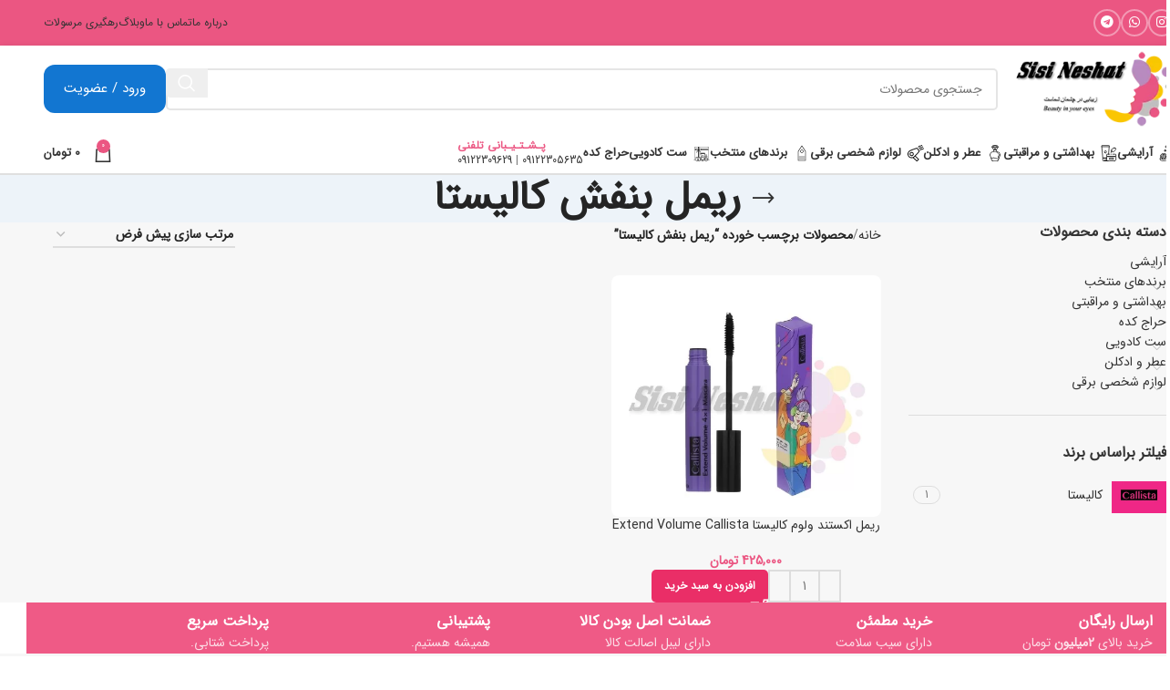

--- FILE ---
content_type: text/html; charset=UTF-8
request_url: https://sisineshat.com/product-tag/%D8%B1%DB%8C%D9%85%D9%84-%D8%A8%D9%86%D9%81%D8%B4-%DA%A9%D8%A7%D9%84%DB%8C%D8%B3%D8%AA%D8%A7/
body_size: 31655
content:
<!DOCTYPE html>
<html dir="rtl" lang="fa-IR">
<head>
	<meta charset="UTF-8">
	<link rel="profile" href="https://gmpg.org/xfn/11">
	<link rel="pingback" href="https://sisineshat.com/xmlrpc.php">

	<title>ریمل بنفش کالیستا &#8211; سی سی نشاط</title>
<meta name='robots' content='max-image-preview:large' />
<link rel="alternate" type="application/rss+xml" title="سی سی نشاط &raquo; خوراک" href="https://sisineshat.com/feed/" />
<link rel="alternate" type="application/rss+xml" title="سی سی نشاط &raquo; خوراک دیدگاه‌ها" href="https://sisineshat.com/comments/feed/" />
<link rel="alternate" type="application/rss+xml" title="خوراک سی سی نشاط &raquo; ریمل بنفش کالیستا برچسب" href="https://sisineshat.com/product-tag/%d8%b1%db%8c%d9%85%d9%84-%d8%a8%d9%86%d9%81%d8%b4-%da%a9%d8%a7%d9%84%db%8c%d8%b3%d8%aa%d8%a7/feed/" />
<style id='wp-img-auto-sizes-contain-inline-css' type='text/css'>
img:is([sizes=auto i],[sizes^="auto," i]){contain-intrinsic-size:3000px 1500px}
/*# sourceURL=wp-img-auto-sizes-contain-inline-css */
</style>
<link rel='stylesheet' id='wp-block-library-rtl-css' href='https://sisineshat.com/wp-includes/css/dist/block-library/style-rtl.min.css?ver=606424326e8ac4e05b98e8f5cff1760a' type='text/css' media='all' />
<style id='classic-theme-styles-inline-css' type='text/css'>
/*! This file is auto-generated */
.wp-block-button__link{color:#fff;background-color:#32373c;border-radius:9999px;box-shadow:none;text-decoration:none;padding:calc(.667em + 2px) calc(1.333em + 2px);font-size:1.125em}.wp-block-file__button{background:#32373c;color:#fff;text-decoration:none}
/*# sourceURL=/wp-includes/css/classic-themes.min.css */
</style>
<style id='global-styles-inline-css' type='text/css'>
:root{--wp--preset--aspect-ratio--square: 1;--wp--preset--aspect-ratio--4-3: 4/3;--wp--preset--aspect-ratio--3-4: 3/4;--wp--preset--aspect-ratio--3-2: 3/2;--wp--preset--aspect-ratio--2-3: 2/3;--wp--preset--aspect-ratio--16-9: 16/9;--wp--preset--aspect-ratio--9-16: 9/16;--wp--preset--color--black: #000000;--wp--preset--color--cyan-bluish-gray: #abb8c3;--wp--preset--color--white: #ffffff;--wp--preset--color--pale-pink: #f78da7;--wp--preset--color--vivid-red: #cf2e2e;--wp--preset--color--luminous-vivid-orange: #ff6900;--wp--preset--color--luminous-vivid-amber: #fcb900;--wp--preset--color--light-green-cyan: #7bdcb5;--wp--preset--color--vivid-green-cyan: #00d084;--wp--preset--color--pale-cyan-blue: #8ed1fc;--wp--preset--color--vivid-cyan-blue: #0693e3;--wp--preset--color--vivid-purple: #9b51e0;--wp--preset--gradient--vivid-cyan-blue-to-vivid-purple: linear-gradient(135deg,rgb(6,147,227) 0%,rgb(155,81,224) 100%);--wp--preset--gradient--light-green-cyan-to-vivid-green-cyan: linear-gradient(135deg,rgb(122,220,180) 0%,rgb(0,208,130) 100%);--wp--preset--gradient--luminous-vivid-amber-to-luminous-vivid-orange: linear-gradient(135deg,rgb(252,185,0) 0%,rgb(255,105,0) 100%);--wp--preset--gradient--luminous-vivid-orange-to-vivid-red: linear-gradient(135deg,rgb(255,105,0) 0%,rgb(207,46,46) 100%);--wp--preset--gradient--very-light-gray-to-cyan-bluish-gray: linear-gradient(135deg,rgb(238,238,238) 0%,rgb(169,184,195) 100%);--wp--preset--gradient--cool-to-warm-spectrum: linear-gradient(135deg,rgb(74,234,220) 0%,rgb(151,120,209) 20%,rgb(207,42,186) 40%,rgb(238,44,130) 60%,rgb(251,105,98) 80%,rgb(254,248,76) 100%);--wp--preset--gradient--blush-light-purple: linear-gradient(135deg,rgb(255,206,236) 0%,rgb(152,150,240) 100%);--wp--preset--gradient--blush-bordeaux: linear-gradient(135deg,rgb(254,205,165) 0%,rgb(254,45,45) 50%,rgb(107,0,62) 100%);--wp--preset--gradient--luminous-dusk: linear-gradient(135deg,rgb(255,203,112) 0%,rgb(199,81,192) 50%,rgb(65,88,208) 100%);--wp--preset--gradient--pale-ocean: linear-gradient(135deg,rgb(255,245,203) 0%,rgb(182,227,212) 50%,rgb(51,167,181) 100%);--wp--preset--gradient--electric-grass: linear-gradient(135deg,rgb(202,248,128) 0%,rgb(113,206,126) 100%);--wp--preset--gradient--midnight: linear-gradient(135deg,rgb(2,3,129) 0%,rgb(40,116,252) 100%);--wp--preset--font-size--small: 13px;--wp--preset--font-size--medium: 20px;--wp--preset--font-size--large: 36px;--wp--preset--font-size--x-large: 42px;--wp--preset--spacing--20: 0.44rem;--wp--preset--spacing--30: 0.67rem;--wp--preset--spacing--40: 1rem;--wp--preset--spacing--50: 1.5rem;--wp--preset--spacing--60: 2.25rem;--wp--preset--spacing--70: 3.38rem;--wp--preset--spacing--80: 5.06rem;--wp--preset--shadow--natural: 6px 6px 9px rgba(0, 0, 0, 0.2);--wp--preset--shadow--deep: 12px 12px 50px rgba(0, 0, 0, 0.4);--wp--preset--shadow--sharp: 6px 6px 0px rgba(0, 0, 0, 0.2);--wp--preset--shadow--outlined: 6px 6px 0px -3px rgb(255, 255, 255), 6px 6px rgb(0, 0, 0);--wp--preset--shadow--crisp: 6px 6px 0px rgb(0, 0, 0);}:where(.is-layout-flex){gap: 0.5em;}:where(.is-layout-grid){gap: 0.5em;}body .is-layout-flex{display: flex;}.is-layout-flex{flex-wrap: wrap;align-items: center;}.is-layout-flex > :is(*, div){margin: 0;}body .is-layout-grid{display: grid;}.is-layout-grid > :is(*, div){margin: 0;}:where(.wp-block-columns.is-layout-flex){gap: 2em;}:where(.wp-block-columns.is-layout-grid){gap: 2em;}:where(.wp-block-post-template.is-layout-flex){gap: 1.25em;}:where(.wp-block-post-template.is-layout-grid){gap: 1.25em;}.has-black-color{color: var(--wp--preset--color--black) !important;}.has-cyan-bluish-gray-color{color: var(--wp--preset--color--cyan-bluish-gray) !important;}.has-white-color{color: var(--wp--preset--color--white) !important;}.has-pale-pink-color{color: var(--wp--preset--color--pale-pink) !important;}.has-vivid-red-color{color: var(--wp--preset--color--vivid-red) !important;}.has-luminous-vivid-orange-color{color: var(--wp--preset--color--luminous-vivid-orange) !important;}.has-luminous-vivid-amber-color{color: var(--wp--preset--color--luminous-vivid-amber) !important;}.has-light-green-cyan-color{color: var(--wp--preset--color--light-green-cyan) !important;}.has-vivid-green-cyan-color{color: var(--wp--preset--color--vivid-green-cyan) !important;}.has-pale-cyan-blue-color{color: var(--wp--preset--color--pale-cyan-blue) !important;}.has-vivid-cyan-blue-color{color: var(--wp--preset--color--vivid-cyan-blue) !important;}.has-vivid-purple-color{color: var(--wp--preset--color--vivid-purple) !important;}.has-black-background-color{background-color: var(--wp--preset--color--black) !important;}.has-cyan-bluish-gray-background-color{background-color: var(--wp--preset--color--cyan-bluish-gray) !important;}.has-white-background-color{background-color: var(--wp--preset--color--white) !important;}.has-pale-pink-background-color{background-color: var(--wp--preset--color--pale-pink) !important;}.has-vivid-red-background-color{background-color: var(--wp--preset--color--vivid-red) !important;}.has-luminous-vivid-orange-background-color{background-color: var(--wp--preset--color--luminous-vivid-orange) !important;}.has-luminous-vivid-amber-background-color{background-color: var(--wp--preset--color--luminous-vivid-amber) !important;}.has-light-green-cyan-background-color{background-color: var(--wp--preset--color--light-green-cyan) !important;}.has-vivid-green-cyan-background-color{background-color: var(--wp--preset--color--vivid-green-cyan) !important;}.has-pale-cyan-blue-background-color{background-color: var(--wp--preset--color--pale-cyan-blue) !important;}.has-vivid-cyan-blue-background-color{background-color: var(--wp--preset--color--vivid-cyan-blue) !important;}.has-vivid-purple-background-color{background-color: var(--wp--preset--color--vivid-purple) !important;}.has-black-border-color{border-color: var(--wp--preset--color--black) !important;}.has-cyan-bluish-gray-border-color{border-color: var(--wp--preset--color--cyan-bluish-gray) !important;}.has-white-border-color{border-color: var(--wp--preset--color--white) !important;}.has-pale-pink-border-color{border-color: var(--wp--preset--color--pale-pink) !important;}.has-vivid-red-border-color{border-color: var(--wp--preset--color--vivid-red) !important;}.has-luminous-vivid-orange-border-color{border-color: var(--wp--preset--color--luminous-vivid-orange) !important;}.has-luminous-vivid-amber-border-color{border-color: var(--wp--preset--color--luminous-vivid-amber) !important;}.has-light-green-cyan-border-color{border-color: var(--wp--preset--color--light-green-cyan) !important;}.has-vivid-green-cyan-border-color{border-color: var(--wp--preset--color--vivid-green-cyan) !important;}.has-pale-cyan-blue-border-color{border-color: var(--wp--preset--color--pale-cyan-blue) !important;}.has-vivid-cyan-blue-border-color{border-color: var(--wp--preset--color--vivid-cyan-blue) !important;}.has-vivid-purple-border-color{border-color: var(--wp--preset--color--vivid-purple) !important;}.has-vivid-cyan-blue-to-vivid-purple-gradient-background{background: var(--wp--preset--gradient--vivid-cyan-blue-to-vivid-purple) !important;}.has-light-green-cyan-to-vivid-green-cyan-gradient-background{background: var(--wp--preset--gradient--light-green-cyan-to-vivid-green-cyan) !important;}.has-luminous-vivid-amber-to-luminous-vivid-orange-gradient-background{background: var(--wp--preset--gradient--luminous-vivid-amber-to-luminous-vivid-orange) !important;}.has-luminous-vivid-orange-to-vivid-red-gradient-background{background: var(--wp--preset--gradient--luminous-vivid-orange-to-vivid-red) !important;}.has-very-light-gray-to-cyan-bluish-gray-gradient-background{background: var(--wp--preset--gradient--very-light-gray-to-cyan-bluish-gray) !important;}.has-cool-to-warm-spectrum-gradient-background{background: var(--wp--preset--gradient--cool-to-warm-spectrum) !important;}.has-blush-light-purple-gradient-background{background: var(--wp--preset--gradient--blush-light-purple) !important;}.has-blush-bordeaux-gradient-background{background: var(--wp--preset--gradient--blush-bordeaux) !important;}.has-luminous-dusk-gradient-background{background: var(--wp--preset--gradient--luminous-dusk) !important;}.has-pale-ocean-gradient-background{background: var(--wp--preset--gradient--pale-ocean) !important;}.has-electric-grass-gradient-background{background: var(--wp--preset--gradient--electric-grass) !important;}.has-midnight-gradient-background{background: var(--wp--preset--gradient--midnight) !important;}.has-small-font-size{font-size: var(--wp--preset--font-size--small) !important;}.has-medium-font-size{font-size: var(--wp--preset--font-size--medium) !important;}.has-large-font-size{font-size: var(--wp--preset--font-size--large) !important;}.has-x-large-font-size{font-size: var(--wp--preset--font-size--x-large) !important;}
:where(.wp-block-post-template.is-layout-flex){gap: 1.25em;}:where(.wp-block-post-template.is-layout-grid){gap: 1.25em;}
:where(.wp-block-term-template.is-layout-flex){gap: 1.25em;}:where(.wp-block-term-template.is-layout-grid){gap: 1.25em;}
:where(.wp-block-columns.is-layout-flex){gap: 2em;}:where(.wp-block-columns.is-layout-grid){gap: 2em;}
:root :where(.wp-block-pullquote){font-size: 1.5em;line-height: 1.6;}
/*# sourceURL=global-styles-inline-css */
</style>
<link rel='stylesheet' id='bigerAuth-style-plugin-css' href='https://sisineshat.com/wp-content/plugins/bigerauth/assets/css/style.css?ver=06:38:13' type='text/css' media='all' />
<style id='woocommerce-inline-inline-css' type='text/css'>
.woocommerce form .form-row .required { visibility: visible; }
/*# sourceURL=woocommerce-inline-inline-css */
</style>
<link rel='stylesheet' id='ywmmq-frontend-css' href='https://sisineshat.com/wp-content/plugins/yith-woocommerce-minimum-maximum-quantity-premium/assets/css/frontend.min.css?ver=1.21.0' type='text/css' media='all' />
<link rel='stylesheet' id='abzarwp-theme-woodmart-core-fonts-css' href='https://sisineshat.com/wp-content/plugins/abzarwp-theme-woodmart/assets/fonts/css/fonts.css?ver=1721629142' type='text/css' media='all' />
<link rel='stylesheet' id='abzarwp-fonts-all-css' href='https://sisineshat.com/wp-content/plugins/elementor-pro/abzarwp/fonts/all/css/fonts.css?ver=123456' type='text/css' media='all' />
<link rel='stylesheet' id='elementor-icons-css' href='https://sisineshat.com/wp-content/plugins/elementor/assets/lib/eicons/css/elementor-icons.min.css?ver=5.45.0' type='text/css' media='all' />
<link rel='stylesheet' id='elementor-frontend-css' href='https://sisineshat.com/wp-content/plugins/elementor/assets/css/frontend.min.css?ver=3.34.1' type='text/css' media='all' />
<link rel='stylesheet' id='elementor-post-2899-css' href='https://sisineshat.com/wp-content/uploads/elementor/css/post-2899.css?ver=1769675184' type='text/css' media='all' />
<link rel='stylesheet' id='woodmart-style-css' href='https://sisineshat.com/wp-content/themes/woodmart/css/parts/base-rtl.min.css?ver=8.0.6' type='text/css' media='all' />
<link rel='stylesheet' id='wd-helpers-wpb-elem-css' href='https://sisineshat.com/wp-content/themes/woodmart/css/parts/helpers-wpb-elem.min.css?ver=8.0.6' type='text/css' media='all' />
<link rel='stylesheet' id='wd-widget-wd-recent-posts-css' href='https://sisineshat.com/wp-content/themes/woodmart/css/parts/widget-wd-recent-posts.min.css?ver=8.0.6' type='text/css' media='all' />
<link rel='stylesheet' id='wd-widget-nav-css' href='https://sisineshat.com/wp-content/themes/woodmart/css/parts/widget-nav.min.css?ver=8.0.6' type='text/css' media='all' />
<link rel='stylesheet' id='wd-widget-wd-layered-nav-css' href='https://sisineshat.com/wp-content/themes/woodmart/css/parts/woo-widget-wd-layered-nav.min.css?ver=8.0.6' type='text/css' media='all' />
<link rel='stylesheet' id='wd-woo-mod-swatches-base-css' href='https://sisineshat.com/wp-content/themes/woodmart/css/parts/woo-mod-swatches-base.min.css?ver=8.0.6' type='text/css' media='all' />
<link rel='stylesheet' id='wd-woo-mod-swatches-filter-css' href='https://sisineshat.com/wp-content/themes/woodmart/css/parts/woo-mod-swatches-filter.min.css?ver=8.0.6' type='text/css' media='all' />
<link rel='stylesheet' id='wd-widget-product-cat-css' href='https://sisineshat.com/wp-content/themes/woodmart/css/parts/woo-widget-product-cat.min.css?ver=8.0.6' type='text/css' media='all' />
<link rel='stylesheet' id='wd-widget-product-list-css' href='https://sisineshat.com/wp-content/themes/woodmart/css/parts/woo-widget-product-list-rtl.min.css?ver=8.0.6' type='text/css' media='all' />
<link rel='stylesheet' id='wd-widget-slider-price-filter-css' href='https://sisineshat.com/wp-content/themes/woodmart/css/parts/woo-widget-slider-price-filter.min.css?ver=8.0.6' type='text/css' media='all' />
<link rel='stylesheet' id='wd-wpcf7-css' href='https://sisineshat.com/wp-content/themes/woodmart/css/parts/int-wpcf7.min.css?ver=8.0.6' type='text/css' media='all' />
<link rel='stylesheet' id='wd-elementor-base-css' href='https://sisineshat.com/wp-content/themes/woodmart/css/parts/int-elem-base-rtl.min.css?ver=8.0.6' type='text/css' media='all' />
<link rel='stylesheet' id='wd-elementor-pro-base-css' href='https://sisineshat.com/wp-content/themes/woodmart/css/parts/int-elementor-pro-rtl.min.css?ver=8.0.6' type='text/css' media='all' />
<link rel='stylesheet' id='wd-woocommerce-base-css' href='https://sisineshat.com/wp-content/themes/woodmart/css/parts/woocommerce-base-rtl.min.css?ver=8.0.6' type='text/css' media='all' />
<link rel='stylesheet' id='wd-mod-star-rating-css' href='https://sisineshat.com/wp-content/themes/woodmart/css/parts/mod-star-rating.min.css?ver=8.0.6' type='text/css' media='all' />
<link rel='stylesheet' id='wd-woo-el-track-order-css' href='https://sisineshat.com/wp-content/themes/woodmart/css/parts/woo-el-track-order.min.css?ver=8.0.6' type='text/css' media='all' />
<link rel='stylesheet' id='wd-woocommerce-block-notices-css' href='https://sisineshat.com/wp-content/themes/woodmart/css/parts/woo-mod-block-notices-rtl.min.css?ver=8.0.6' type='text/css' media='all' />
<link rel='stylesheet' id='wd-woo-opt-free-progress-bar-css' href='https://sisineshat.com/wp-content/themes/woodmart/css/parts/woo-opt-free-progress-bar.min.css?ver=8.0.6' type='text/css' media='all' />
<link rel='stylesheet' id='wd-woo-mod-progress-bar-css' href='https://sisineshat.com/wp-content/themes/woodmart/css/parts/woo-mod-progress-bar.min.css?ver=8.0.6' type='text/css' media='all' />
<link rel='stylesheet' id='wd-widget-active-filters-css' href='https://sisineshat.com/wp-content/themes/woodmart/css/parts/woo-widget-active-filters.min.css?ver=8.0.6' type='text/css' media='all' />
<link rel='stylesheet' id='wd-woo-shop-predefined-css' href='https://sisineshat.com/wp-content/themes/woodmart/css/parts/woo-shop-predefined.min.css?ver=8.0.6' type='text/css' media='all' />
<link rel='stylesheet' id='wd-woo-shop-el-products-per-page-css' href='https://sisineshat.com/wp-content/themes/woodmart/css/parts/woo-shop-el-products-per-page.min.css?ver=8.0.6' type='text/css' media='all' />
<link rel='stylesheet' id='wd-woo-shop-page-title-css' href='https://sisineshat.com/wp-content/themes/woodmart/css/parts/woo-shop-page-title-rtl.min.css?ver=8.0.6' type='text/css' media='all' />
<link rel='stylesheet' id='wd-woo-mod-shop-loop-head-css' href='https://sisineshat.com/wp-content/themes/woodmart/css/parts/woo-mod-shop-loop-head-rtl.min.css?ver=8.0.6' type='text/css' media='all' />
<link rel='stylesheet' id='wd-woo-shop-el-order-by-css' href='https://sisineshat.com/wp-content/themes/woodmart/css/parts/woo-shop-el-order-by-rtl.min.css?ver=8.0.6' type='text/css' media='all' />
<link rel='stylesheet' id='wd-woo-opt-hide-larger-price-css' href='https://sisineshat.com/wp-content/themes/woodmart/css/parts/woo-opt-hide-larger-price.min.css?ver=8.0.6' type='text/css' media='all' />
<link rel='stylesheet' id='wd-woo-mod-shop-attributes-css' href='https://sisineshat.com/wp-content/themes/woodmart/css/parts/woo-mod-shop-attributes.min.css?ver=8.0.6' type='text/css' media='all' />
<link rel='stylesheet' id='wd-wp-blocks-css' href='https://sisineshat.com/wp-content/themes/woodmart/css/parts/wp-blocks.min.css?ver=8.0.6' type='text/css' media='all' />
<link rel='stylesheet' id='wd-header-base-css' href='https://sisineshat.com/wp-content/themes/woodmart/css/parts/header-base-rtl.min.css?ver=8.0.6' type='text/css' media='all' />
<link rel='stylesheet' id='wd-mod-tools-css' href='https://sisineshat.com/wp-content/themes/woodmart/css/parts/mod-tools.min.css?ver=8.0.6' type='text/css' media='all' />
<link rel='stylesheet' id='wd-header-elements-base-css' href='https://sisineshat.com/wp-content/themes/woodmart/css/parts/header-el-base-rtl.min.css?ver=8.0.6' type='text/css' media='all' />
<link rel='stylesheet' id='wd-social-icons-css' href='https://sisineshat.com/wp-content/themes/woodmart/css/parts/el-social-icons.min.css?ver=8.0.6' type='text/css' media='all' />
<link rel='stylesheet' id='wd-social-icons-styles-css' href='https://sisineshat.com/wp-content/themes/woodmart/css/parts/el-social-styles.min.css?ver=8.0.6' type='text/css' media='all' />
<link rel='stylesheet' id='wd-header-search-css' href='https://sisineshat.com/wp-content/themes/woodmart/css/parts/header-el-search-rtl.min.css?ver=8.0.6' type='text/css' media='all' />
<link rel='stylesheet' id='wd-header-search-form-css' href='https://sisineshat.com/wp-content/themes/woodmart/css/parts/header-el-search-form-rtl.min.css?ver=8.0.6' type='text/css' media='all' />
<link rel='stylesheet' id='wd-wd-search-results-css' href='https://sisineshat.com/wp-content/themes/woodmart/css/parts/wd-search-results-rtl.min.css?ver=8.0.6' type='text/css' media='all' />
<link rel='stylesheet' id='wd-wd-search-form-css' href='https://sisineshat.com/wp-content/themes/woodmart/css/parts/wd-search-form-rtl.min.css?ver=8.0.6' type='text/css' media='all' />
<link rel='stylesheet' id='wd-info-box-css' href='https://sisineshat.com/wp-content/themes/woodmart/css/parts/el-info-box-rtl.min.css?ver=8.0.6' type='text/css' media='all' />
<link rel='stylesheet' id='wd-header-mod-content-calc-css' href='https://sisineshat.com/wp-content/themes/woodmart/css/parts/header-mod-content-calc.min.css?ver=8.0.6' type='text/css' media='all' />
<link rel='stylesheet' id='wd-header-cart-side-css' href='https://sisineshat.com/wp-content/themes/woodmart/css/parts/header-el-cart-side.min.css?ver=8.0.6' type='text/css' media='all' />
<link rel='stylesheet' id='wd-woo-mod-quantity-css' href='https://sisineshat.com/wp-content/themes/woodmart/css/parts/woo-mod-quantity.min.css?ver=8.0.6' type='text/css' media='all' />
<link rel='stylesheet' id='wd-header-cart-css' href='https://sisineshat.com/wp-content/themes/woodmart/css/parts/header-el-cart-rtl.min.css?ver=8.0.6' type='text/css' media='all' />
<link rel='stylesheet' id='wd-widget-shopping-cart-css' href='https://sisineshat.com/wp-content/themes/woodmart/css/parts/woo-widget-shopping-cart-rtl.min.css?ver=8.0.6' type='text/css' media='all' />
<link rel='stylesheet' id='wd-page-title-css' href='https://sisineshat.com/wp-content/themes/woodmart/css/parts/page-title.min.css?ver=8.0.6' type='text/css' media='all' />
<link rel='stylesheet' id='wd-off-canvas-sidebar-css' href='https://sisineshat.com/wp-content/themes/woodmart/css/parts/opt-off-canvas-sidebar.min.css?ver=8.0.6' type='text/css' media='all' />
<link rel='stylesheet' id='wd-woo-mod-swatches-style-1-css' href='https://sisineshat.com/wp-content/themes/woodmart/css/parts/woo-mod-swatches-style-1.min.css?ver=8.0.6' type='text/css' media='all' />
<link rel='stylesheet' id='wd-woo-mod-swatches-style-4-css' href='https://sisineshat.com/wp-content/themes/woodmart/css/parts/woo-mod-swatches-style-4.min.css?ver=8.0.6' type='text/css' media='all' />
<link rel='stylesheet' id='wd-shop-filter-area-css' href='https://sisineshat.com/wp-content/themes/woodmart/css/parts/woo-shop-el-filters-area.min.css?ver=8.0.6' type='text/css' media='all' />
<link rel='stylesheet' id='wd-woo-shop-el-active-filters-css' href='https://sisineshat.com/wp-content/themes/woodmart/css/parts/woo-shop-el-active-filters.min.css?ver=8.0.6' type='text/css' media='all' />
<link rel='stylesheet' id='wd-bordered-product-css' href='https://sisineshat.com/wp-content/themes/woodmart/css/parts/woo-opt-bordered-product-rtl.min.css?ver=8.0.6' type='text/css' media='all' />
<link rel='stylesheet' id='wd-woo-opt-title-limit-css' href='https://sisineshat.com/wp-content/themes/woodmart/css/parts/woo-opt-title-limit.min.css?ver=8.0.6' type='text/css' media='all' />
<link rel='stylesheet' id='wd-product-loop-css' href='https://sisineshat.com/wp-content/themes/woodmart/css/parts/woo-product-loop-rtl.min.css?ver=8.0.6' type='text/css' media='all' />
<link rel='stylesheet' id='wd-product-loop-standard-css' href='https://sisineshat.com/wp-content/themes/woodmart/css/parts/woo-product-loop-standard.min.css?ver=8.0.6' type='text/css' media='all' />
<link rel='stylesheet' id='wd-woo-mod-add-btn-replace-css' href='https://sisineshat.com/wp-content/themes/woodmart/css/parts/woo-mod-add-btn-replace.min.css?ver=8.0.6' type='text/css' media='all' />
<link rel='stylesheet' id='wd-woo-mod-quantity-overlap-css' href='https://sisineshat.com/wp-content/themes/woodmart/css/parts/woo-mod-quantity-overlap.min.css?ver=8.0.6' type='text/css' media='all' />
<link rel='stylesheet' id='wd-categories-loop-default-css' href='https://sisineshat.com/wp-content/themes/woodmart/css/parts/woo-categories-loop-default-old.min.css?ver=8.0.6' type='text/css' media='all' />
<link rel='stylesheet' id='wd-woo-categories-loop-css' href='https://sisineshat.com/wp-content/themes/woodmart/css/parts/woo-categories-loop.min.css?ver=8.0.6' type='text/css' media='all' />
<link rel='stylesheet' id='wd-categories-loop-css' href='https://sisineshat.com/wp-content/themes/woodmart/css/parts/woo-categories-loop-old.min.css?ver=8.0.6' type='text/css' media='all' />
<link rel='stylesheet' id='wd-woo-opt-stretch-cont-css' href='https://sisineshat.com/wp-content/themes/woodmart/css/parts/woo-opt-stretch-cont.min.css?ver=8.0.6' type='text/css' media='all' />
<link rel='stylesheet' id='wd-woo-opt-products-bg-css' href='https://sisineshat.com/wp-content/themes/woodmart/css/parts/woo-opt-products-bg.min.css?ver=8.0.6' type='text/css' media='all' />
<link rel='stylesheet' id='wd-woo-opt-products-shadow-css' href='https://sisineshat.com/wp-content/themes/woodmart/css/parts/woo-opt-products-shadow.min.css?ver=8.0.6' type='text/css' media='all' />
<link rel='stylesheet' id='wd-sticky-loader-css' href='https://sisineshat.com/wp-content/themes/woodmart/css/parts/mod-sticky-loader.min.css?ver=8.0.6' type='text/css' media='all' />
<link rel='stylesheet' id='wd-mfp-popup-css' href='https://sisineshat.com/wp-content/themes/woodmart/css/parts/lib-magnific-popup-rtl.min.css?ver=8.0.6' type='text/css' media='all' />
<link rel='stylesheet' id='wd-footer-base-css' href='https://sisineshat.com/wp-content/themes/woodmart/css/parts/footer-base-rtl.min.css?ver=8.0.6' type='text/css' media='all' />
<link rel='stylesheet' id='wd-section-title-css' href='https://sisineshat.com/wp-content/themes/woodmart/css/parts/el-section-title-rtl.min.css?ver=8.0.6' type='text/css' media='all' />
<link rel='stylesheet' id='wd-scroll-top-css' href='https://sisineshat.com/wp-content/themes/woodmart/css/parts/opt-scrolltotop-rtl.min.css?ver=8.0.6' type='text/css' media='all' />
<link rel='stylesheet' id='wd-bottom-toolbar-css' href='https://sisineshat.com/wp-content/themes/woodmart/css/parts/opt-bottom-toolbar-rtl.min.css?ver=8.0.6' type='text/css' media='all' />
<link rel='stylesheet' id='wd-header-my-account-css' href='https://sisineshat.com/wp-content/themes/woodmart/css/parts/header-el-my-account-rtl.min.css?ver=8.0.6' type='text/css' media='all' />
<link rel='stylesheet' id='wd-shop-off-canvas-sidebar-css' href='https://sisineshat.com/wp-content/themes/woodmart/css/parts/opt-shop-off-canvas-sidebar.min.css?ver=8.0.6' type='text/css' media='all' />
<link rel='stylesheet' id='wd-mod-sticky-sidebar-opener-css' href='https://sisineshat.com/wp-content/themes/woodmart/css/parts/mod-sticky-sidebar-opener.min.css?ver=8.0.6' type='text/css' media='all' />
<link rel='stylesheet' id='xts-style-header_855638-css' href='https://sisineshat.com/wp-content/uploads/2025/03/xts-header_855638-1741667998.css?ver=8.0.6' type='text/css' media='all' />
<link rel='stylesheet' id='elementor-gf-local-roboto-css' href='https://sisineshat.com/wp-content/uploads/elementor/google-fonts/css/roboto.css?ver=1742383147' type='text/css' media='all' />
<link rel='stylesheet' id='elementor-gf-local-robotoslab-css' href='https://sisineshat.com/wp-content/uploads/elementor/google-fonts/css/robotoslab.css?ver=1742383189' type='text/css' media='all' />
<script type="text/javascript" src="https://sisineshat.com/wp-includes/js/jquery/jquery.min.js?ver=3.7.1" id="jquery-core-js"></script>
<script type="text/javascript" src="https://sisineshat.com/wp-includes/js/jquery/jquery-migrate.min.js?ver=3.4.1" id="jquery-migrate-js"></script>
<script type="text/javascript" src="https://sisineshat.com/wp-content/plugins/woocommerce/assets/js/jquery-blockui/jquery.blockUI.min.js?ver=2.7.0-wc.10.4.3" id="wc-jquery-blockui-js" defer="defer" data-wp-strategy="defer"></script>
<script type="text/javascript" id="wc-add-to-cart-js-extra">
/* <![CDATA[ */
var wc_add_to_cart_params = {"ajax_url":"/wp-admin/admin-ajax.php","wc_ajax_url":"/?wc-ajax=%%endpoint%%","i18n_view_cart":"\u0645\u0634\u0627\u0647\u062f\u0647 \u0633\u0628\u062f \u062e\u0631\u06cc\u062f","cart_url":"https://sisineshat.com/cart/","is_cart":"","cart_redirect_after_add":"no"};
//# sourceURL=wc-add-to-cart-js-extra
/* ]]> */
</script>
<script type="text/javascript" src="https://sisineshat.com/wp-content/plugins/woocommerce/assets/js/frontend/add-to-cart.min.js?ver=10.4.3" id="wc-add-to-cart-js" defer="defer" data-wp-strategy="defer"></script>
<script type="text/javascript" src="https://sisineshat.com/wp-content/plugins/woocommerce/assets/js/js-cookie/js.cookie.min.js?ver=2.1.4-wc.10.4.3" id="wc-js-cookie-js" defer="defer" data-wp-strategy="defer"></script>
<script type="text/javascript" id="woocommerce-js-extra">
/* <![CDATA[ */
var woocommerce_params = {"ajax_url":"/wp-admin/admin-ajax.php","wc_ajax_url":"/?wc-ajax=%%endpoint%%","i18n_password_show":"\u0646\u0645\u0627\u06cc\u0634 \u0631\u0645\u0632\u0639\u0628\u0648\u0631","i18n_password_hide":"Hide password"};
//# sourceURL=woocommerce-js-extra
/* ]]> */
</script>
<script type="text/javascript" src="https://sisineshat.com/wp-content/plugins/woocommerce/assets/js/frontend/woocommerce.min.js?ver=10.4.3" id="woocommerce-js" defer="defer" data-wp-strategy="defer"></script>
<script type="text/javascript" src="https://sisineshat.com/wp-content/themes/woodmart/js/libs/device.min.js?ver=8.0.6" id="wd-device-library-js"></script>
<script type="text/javascript" src="https://sisineshat.com/wp-content/themes/woodmart/js/scripts/global/scrollBar.min.js?ver=8.0.6" id="wd-scrollbar-js"></script>
<link rel="https://api.w.org/" href="https://sisineshat.com/wp-json/" /><link rel="alternate" title="JSON" type="application/json" href="https://sisineshat.com/wp-json/wp/v2/product_tag/1806" /><link rel="EditURI" type="application/rsd+xml" title="RSD" href="https://sisineshat.com/xmlrpc.php?rsd" />
    <!-- افزودن اسکریپت‌های سفارشی -->
    
    <meta name="theme-color" content="rgb(235,86,130)">					<meta name="viewport" content="width=device-width, initial-scale=1.0, maximum-scale=1.0, user-scalable=no">
										<noscript><style>.woocommerce-product-gallery{ opacity: 1 !important; }</style></noscript>
	<meta name="generator" content="Elementor 3.34.1; features: additional_custom_breakpoints; settings: css_print_method-external, google_font-enabled, font_display-auto">
			<style>
				.e-con.e-parent:nth-of-type(n+4):not(.e-lazyloaded):not(.e-no-lazyload),
				.e-con.e-parent:nth-of-type(n+4):not(.e-lazyloaded):not(.e-no-lazyload) * {
					background-image: none !important;
				}
				@media screen and (max-height: 1024px) {
					.e-con.e-parent:nth-of-type(n+3):not(.e-lazyloaded):not(.e-no-lazyload),
					.e-con.e-parent:nth-of-type(n+3):not(.e-lazyloaded):not(.e-no-lazyload) * {
						background-image: none !important;
					}
				}
				@media screen and (max-height: 640px) {
					.e-con.e-parent:nth-of-type(n+2):not(.e-lazyloaded):not(.e-no-lazyload),
					.e-con.e-parent:nth-of-type(n+2):not(.e-lazyloaded):not(.e-no-lazyload) * {
						background-image: none !important;
					}
				}
			</style>
			<link rel="icon" href="https://sisineshat.com/wp-content/uploads/2022/09/cropped-favicon-32x32.png" sizes="32x32" />
<link rel="icon" href="https://sisineshat.com/wp-content/uploads/2022/09/cropped-favicon-192x192.png" sizes="192x192" />
<link rel="apple-touch-icon" href="https://sisineshat.com/wp-content/uploads/2022/09/cropped-favicon-180x180.png" />
<meta name="msapplication-TileImage" content="https://sisineshat.com/wp-content/uploads/2022/09/cropped-favicon-270x270.png" />
		<style type="text/css" id="wp-custom-css">
			/*** Home Page Style ***/

body.page-id-2897 .for_radius_col .attachment-full {
    border-radius: 9px !important;
}
body.page-id-2897 .info-box-subtitle.subtitle-style-default {
    text-align: right;
    margin-bottom: 0;
}


body.page-id-2897 .custom_pr_dic .woodmart-title-container.title {
    background: #F8374F;
    padding: 3px 4px 3px 7px;
    color: white;
    border-radius: 3px;
    width: max-content;
}

body.page-id-2897 .wd-btn-arrow[class*="next"]{
    background: #f8374f;
    border-radius: 7px;
    color: white;
}


body.page-id-2897 .wd-btn-arrow[class*="prev"] {
    background: #f8374f;
    border-radius: 7px;
    color: white;
}
body.page-id-2897 .custom_pr_dic .owl-stage-outer {
    border-radius: 5px;
}
@media (min-width: 1025px){
body.page-id-2897 .products-bordered-grid .owl-nav>div[class*="prev"] {
    right: -20px !important;
}
body.page-id-2897 .products-bordered-grid .owl-nav>div[class*="next"] {
    left: -20px !important;
}
body.page-id-2897 .wd-carousel-spacing-30 .owl-nav>div[class*="next"] {
    left: -15px !important;
}
body.page-id-2897 .wd-carousel-spacing-30 .owl-nav>div[class*="prev"] {
    right: -15px !important;
}
}

@media (max-width: 1024px){
body.page-id-2897 div[class*="wd-carousel-spacing"] .owl-nav>div[class*="prev"] {
    padding-right: 10px;
}
body.page-id-2897 div[class*="wd-carousel-spacing"] .owl-nav>div[class*="next"] {
    padding-left: 10px;
}
}


body.page-id-2897 #takhfif_row .woodmart-highlighted-products .owl-carousel .owl-item, .woodmart-highlighted-products .owl-carousel:not(.owl-loaded) > div {
    padding-right: 4px;
    padding-left: 4px;
}

body.page-id-2897 #takhfif_row .woodmart-highlighted-products {
    border-radius: 5px;
    height: 250px;
}

body.page-id-2897 .nmowoxn .product-title {
    font-size: 12px !important;
}


body.page-id-2897 #takhfif_row .products-bordered-grid.woodmart-carousel-spacing-20 .owl-carousel-item {
    padding: 20px;
}

body.page-id-2897 #takhfif_row .owl-carousel.owl-rtl .owl-item {
   max-height: 250px !important;
    min-height: auto !important;
}

body.page-id-2897 .new_cuasp .product-element-top {
    width: 50%;
    float: right;
}

body.page-id-2897 .new_cuasp .woodmart-timer>span {
    min-width: 39px;
    font-size: 15px;
}

body.page-id-2897 .new_cuasp .product-title {
    font-size: 16px !important;
    width: 50%;
    float: right;
    margin-bottom: 30px;
}

body.page-id-2897 .new_cuasp .woodmart-timer>span {
    min-width: 35px;
    font-size: 14px;
    min-height:40px;
}

body.page-id-2897 .new_cuasp .woodmart-product-countdown.woodmart-timer {
    width: 50%;
    float: left;
    margin-top: 40px;
}

body.page-id-2897.new_cuasp.owl-carousel.owl-items-lg-1.owl-items-md-1.owl-items-sm-1.owl-items-xs-1.new_cuasp.owl-rtl.owl-loaded.owl-drag {
    margin-bottom: 11px;
}


body.page-id-2897 .custom_pr_dic .wpb_single_image img {
    border-radius: 5px;
}
body.page-id-2897 .backwhite_grs .slide-product.owl-carousel-item {
    background: white;
}

body.page-id-2897 .owl-carousel.owl-rtl .owl-item {
   min-height: 285px;
}
body.page-id-2897 .products-bordered-grid.woodmart-carousel-spacing-20 .owl-carousel-item {
    padding: 20px;
}

body.page-id-2897 #ti_sam2 .wpb_single_image img {
    border-radius: 5px;
}

body.page-id-2897 .category-image {
    width: 100px;
    margin-right: auto !important;
    margin-left: auto !important;
}

body.page-id-2897 .category-title {
    font-size: 13px !important;
    margin-top: 9px;
}

body.page-id-2897 .more-products {
    font-size: 12px !important;
    color: #f8374f !important;
}



body.page-id-2897 #datebandi .owl-carousel.owl-rtl .owl-item {
    min-height: auto;
}



body.page-id-2897 #ti_sam .product-element-top {
    max-width: 74% !important;
    margin-left: auto !important;
    margin-right: auto !important;
}

body.page-id-2897 .blog-design-masonry .post-title {
    font-size: 15px !important;
    letter-spacing: -0.5px !important;
}
body.page-id-2897 .blog-post-loop .article-body-container {
    padding-right: 5px !important;
    padding-left: 5px !important;
}
body.page-id-2897 .blog-design-masonry.blog-style-shadow .article-inner {
    border-radius: 20px 20px 0 0;
}
body.page-id-2897 .homepage .post-img-wrapp {
    border-radius: 20px;
    border: 5px solid #ffffff;
}
body.page-id-2897 .homepage .blog-design-masonry.has-post-thumbnail .post-date {
    border-radius: 10px;
}


/******Blog Page 2*******/
.blog-design-mask .post-title {
    font-size: 16px;
}
.meta-post-categories>a {
    font-size: 9px;
}
.meta-post-categories,.wd-post-date {
    border-radius: 10px;
}
/*****Contact Us Page****/
input.wpcf7-form-control.wpcf7-submit {
    background: #e64d91;
    color: #ffffff;
    border-radius: 10px;
}


#menu-skin{
	    list-style-type: none;
	color:#77777B;

}


ul#menu-mybodymenu.menu{
list-style:none;
}
ul#menu-hair.menu{
list-style:none;
}



a:hover{
	color:#EB5682;
}
.elementor-widget-heading .elementor-heading-title[class*=elementor-size-]>a:hover{
	color:#eb5682!important;
	list-style-type: none;
}
.elementor-widget-heading .elementor-heading-title[class*=elementor-size-]>a:{
	color:#eb5682!important;
}
.shop_attributes tbody{
	float:right;
}
.brands-widget .brand-item img{
	max-height:110px;
		border-radius:20px
}
#chaty-widget-0 .chaty-i-trigger .chaty-channel{
	margin-bottom:30px
}
.woocommerce-EditAccountForm fieldset{
	display:none;
}		</style>
		<style>
		
		</style>            <style>
                /* this bug fixed in woodmart new version so we no more need this codes ! */

                /*.menu-simple-dropdown .menu-item-has-children > a:after {*/
                /*    content: "\f127" !important;*/
                /*}*/

                /*body.rtl .menu-simple-dropdown .menu-item-has-children > a:after {*/
                /*    content: "\f126" !important;*/
                /*}*/

                /* mega-menu bug */
                .menu-mega-dropdown .sub-menu-dropdown {
                    overflow: hidden;
                }

            </style>
						<style id="wd-style-theme_settings_default-css" data-type="wd-style-theme_settings_default">
				@font-face {
	font-weight: normal;
	font-style: normal;
	font-family: "woodmart-font";
	src: url("//sisineshat.com/wp-content/themes/woodmart/fonts/woodmart-font-1-400.woff2?v=8.0.6") format("woff2");
}

@font-face {
	font-family: "star";
	font-weight: 400;
	font-style: normal;
	src: url("//sisineshat.com/wp-content/plugins/woocommerce/assets/fonts/star.eot?#iefix") format("embedded-opentype"), url("//sisineshat.com/wp-content/plugins/woocommerce/assets/fonts/star.woff") format("woff"), url("//sisineshat.com/wp-content/plugins/woocommerce/assets/fonts/star.ttf") format("truetype"), url("//sisineshat.com/wp-content/plugins/woocommerce/assets/fonts/star.svg#star") format("svg");
}

@font-face {
	font-family: "WooCommerce";
	font-weight: 400;
	font-style: normal;
	src: url("//sisineshat.com/wp-content/plugins/woocommerce/assets/fonts/WooCommerce.eot?#iefix") format("embedded-opentype"), url("//sisineshat.com/wp-content/plugins/woocommerce/assets/fonts/WooCommerce.woff") format("woff"), url("//sisineshat.com/wp-content/plugins/woocommerce/assets/fonts/WooCommerce.ttf") format("truetype"), url("//sisineshat.com/wp-content/plugins/woocommerce/assets/fonts/WooCommerce.svg#WooCommerce") format("svg");
}

:root {
	--wd-text-font: "IRANSansWeb_FaNum", Arial, Helvetica, sans-serif;
	--wd-text-font-weight: 400;
	--wd-text-color: #777777;
	--wd-text-font-size: 14px;
	--wd-title-font: "IRANSansWeb_FaNum", Arial, Helvetica, sans-serif;
	--wd-title-font-weight: 600;
	--wd-title-color: #242424;
	--wd-entities-title-font: "IRANSansWeb_FaNum", Arial, Helvetica, sans-serif;
	--wd-entities-title-font-weight: 500;
	--wd-entities-title-color: #333333;
	--wd-entities-title-color-hover: rgb(51 51 51 / 65%);
	--wd-alternative-font: "IRANSansWeb", Arial, Helvetica, sans-serif;
	--wd-widget-title-font: "IRANSansWeb_FaNum", Arial, Helvetica, sans-serif;
	--wd-widget-title-font-weight: 600;
	--wd-widget-title-transform: uppercase;
	--wd-widget-title-color: #333;
	--wd-widget-title-font-size: 16px;
	--wd-header-el-font: "IRANSansWeb_FaNum", Arial, Helvetica, sans-serif;
	--wd-header-el-font-weight: 700;
	--wd-header-el-transform: uppercase;
	--wd-header-el-font-size: 13px;
	--wd-primary-color: rgb(235,86,130);
	--wd-alternative-color: rgb(184,138,190);
	--wd-link-color: #333333;
	--wd-link-color-hover: #242424;
	--btn-default-bgcolor: rgb(179,101,191);
	--btn-default-bgcolor-hover: rgb(174,66,191);
	--btn-accented-bgcolor: rgb(234,46,103);
	--btn-accented-bgcolor-hover: rgb(234,0,70);
	--wd-form-brd-width: 2px;
	--notices-success-bg: #459647;
	--notices-success-color: #fff;
	--notices-warning-bg: #E0B252;
	--notices-warning-color: #fff;
	--wd-sticky-btn-height: 95px;
}
.wd-popup.wd-age-verify {
	--wd-popup-width: 500px;
}
.wd-popup.wd-promo-popup {
	background-color: #111111;
	background-image: none;
	background-repeat: no-repeat;
	background-size: contain;
	background-position: left center;
	--wd-popup-width: 800px;
}
.header-banner {
	background-color: rgb(191,3,0);
	background-image: none;
}
:is(.woodmart-archive-shop .wd-builder-off,.wd-wishlist-content,.related-and-upsells,.cart-collaterals,.wd-shop-product,.wd-fbt) .wd-products-with-bg, :is(.woodmart-archive-shop .wd-builder-off,.wd-wishlist-content,.related-and-upsells,.cart-collaterals,.wd-shop-product,.wd-fbt) .wd-products-with-bg :is(.wd-product,.wd-cat) {
	--wd-prod-bg:rgb(255,255,255);
	--wd-bordered-bg:rgb(255,255,255);
}
.woodmart-woocommerce-layered-nav .wd-scroll-content {
	max-height: 280px;
}
.wd-page-title {
	background-color: rgb(239,239,239);
	background-image: none;
	background-size: cover;
	background-position: center center;
}
.wd-footer {
	background-color: #f7f7f7;
	background-image: none;
}
html .product.category-grid-item .wd-entities-title, html .product.category-grid-item.cat-design-replace-title .wd-entities-title, html .wd-masonry-first .category-grid-item:first-child .wd-entities-title, html .product.wd-cat .wd-entities-title {
	font-size: 16px;
}
.page .wd-page-content {
	background-color: rgb(247,247,247);
	background-image: none;
}
.woodmart-archive-shop:not(.single-product) .wd-page-content {
	background-color: rgb(247,247,247);
	background-image: none;
}
.single-product .wd-page-content {
	background-color: rgb(247,247,247);
	background-image: none;
}
.woodmart-archive-blog .wd-page-content {
	background-color: rgb(247,247,247);
	background-image: none;
}
.single-post .wd-page-content {
	background-color: rgb(247,247,247);
	background-image: none;
}
.product-labels .product-label.out-of-stock {
	background-color: rgb(211,0,0);
	color: rgb(255,255,255);
}
.wd-popup.popup-quick-view {
	--wd-popup-width: 920px;
}
.wd-builder-off .wd-fbt.wd-design-side {
	--wd-form-width: 300px;
}

@media (max-width: 1024px) {
	:root {
		--wd-sticky-btn-height: 95px;
	}

}

@media (max-width: 768.98px) {
	:root {
		--wd-sticky-btn-height: 42px;
	}

}
:root{
--wd-container-w: 1222px;
--wd-form-brd-radius: 5px;
--btn-default-color: #fff;
--btn-default-color-hover: #fff;
--btn-accented-color: #fff;
--btn-accented-color-hover: #fff;
--btn-default-brd-radius: 5px;
--btn-default-box-shadow: none;
--btn-default-box-shadow-hover: none;
--btn-accented-brd-radius: 5px;
--btn-accented-box-shadow: none;
--btn-accented-box-shadow-hover: none;
--wd-brd-radius: 8px;
}

@media (min-width: 1239px) {
.platform-Windows .wd-section-stretch > .elementor-container {
margin-left: auto;
margin-right: auto;
}
}

@media (min-width: 1222px) {
html:not(.platform-Windows) .wd-section-stretch > .elementor-container {
margin-left: auto;
margin-right: auto;
}
}


.owl-carousel.owl-rtl .owl-item {
    min-height: inherit !important;
}
.product_title {
    font-size: 22px !important;
}
/* تغییر سرچ هدر */
.search-style-with-bg.searchform input[type="text"] {
    border-radius: 5px !important;
    background: #efefef !important;
    border: navajowhite !important;
}

.searchsubmit {
    border-top-left-radius: 5px !important;
    border-top-right-radius: 0px !important;
    border-bottom-right-radius: 0px !important;
    border-bottom-left-radius: 5px !important;
}
	
.woodmart-search-form {
    max-width: 72% !important;
}
.searchsubmit {
    color: #fff !important;
}
/* منو عمودی */

.menu-opener.color-scheme-light {
    border-top-left-radius: 5px !important;
    border-top-right-radius: 5px !important;
}
.wd-dropdown-cats {
    border-radius: 0px 0px 7px 7px !important;
}

/* حساب کاربری هدر */
.woodmart-header-links.woodmart-navigation.menu-simple-dropdown.wd-tools-element.item-event-hover.my-account-with-text {
    border: 1px solid #d4d4d4 !important;
    border-radius: 5px !important;
}


/* خط هدر */
.whb-row.whb-header-bottom.whb-sticky-row.whb-without-bg.whb-without-border.whb-color-dark.whb-flex-flex-middle.whb-hidden-mobile {
    border-bottom: 2px solid #8d8d8d47 !important;
}			</style>
			</head>

<body data-rsssl=1 class="rtl archive tax-product_tag term-1806 wp-theme-woodmart theme-woodmart woocommerce woocommerce-page woocommerce-no-js wrapper-full-width  categories-accordion-on woodmart-archive-shop woodmart-ajax-shop-on sticky-toolbar-on hide-larger-price elementor-default elementor-kit-2899">
			<script type="text/javascript" id="wd-flicker-fix">// Flicker fix.</script>	
	
	<div class="wd-page-wrapper website-wrapper">
									<header class="whb-header whb-header_855638 whb-sticky-shadow whb-scroll-slide whb-sticky-clone">
					<div class="whb-main-header">
	
<div class="whb-row whb-top-bar whb-not-sticky-row whb-with-bg whb-without-border whb-color-light whb-hidden-mobile whb-flex-flex-middle">
	<div class="container">
		<div class="whb-flex-row whb-top-bar-inner">
			<div class="whb-column whb-col-left whb-visible-lg whb-empty-column">
	</div>
<div class="whb-column whb-col-center whb-visible-lg">
				<div id="" class=" wd-social-icons wd-style-bordered wd-size-small social-follow wd-shape-circle  whb-sli6yksde8xy7qxevwsz color-scheme-light text-center">
				
				
				
				
				
									<a rel="noopener noreferrer nofollow" href="https://www.instagram.com/forooshe.omdeh.callista/" target="_blank" class=" wd-social-icon social-instagram" aria-label="لینک شبکه اجتماعی اینستاگرام">
						<span class="wd-icon"></span>
											</a>
				
				
				
				
				
				
				
				
				
				
				
				
				
				
									<a rel="noopener noreferrer nofollow" href="https://wa.me/+989034615738" target="_blank" class="wd-hide-md  wd-social-icon social-whatsapp" aria-label="لینک شبکه اجتماعی واتساپ">
						<span class="wd-icon"></span>
											</a>

					<a rel="noopener noreferrer nofollow" href="https://wa.me/+989034615738" target="_blank" class="wd-hide-lg  wd-social-icon social-whatsapp" aria-label="لینک شبکه اجتماعی واتساپ">
						<span class="wd-icon"></span>
											</a>
				
				
				
				
				
				
									<a rel="noopener noreferrer nofollow" href="https://t.me/sisineshatt" target="_blank" class=" wd-social-icon social-tg" aria-label="لینک شبکه اجتماعی تلگرام">
						<span class="wd-icon"></span>
											</a>
				
				
			</div>

		</div>
<div class="whb-column whb-col-right whb-visible-lg">
	
<div class="wd-header-nav wd-header-secondary-nav text-left" role="navigation" aria-label="منوی ثانویه">
	<ul id="menu-%d9%87%d8%af%d8%b1-%d8%a8%d8%a7%d9%84%d8%a7" class="menu wd-nav wd-nav-secondary wd-style-separated wd-gap-s"><li id="menu-item-13872" class="menu-item menu-item-type-post_type menu-item-object-page menu-item-13872 item-level-0 menu-simple-dropdown wd-event-hover" ><a href="https://sisineshat.com/%d8%af%d8%b1%d8%a8%d8%a7%d8%b1%d9%87-%d9%85%d8%a7/" class="woodmart-nav-link"><span class="nav-link-text">درباره ما</span></a></li>
<li id="menu-item-13876" class="menu-item menu-item-type-post_type menu-item-object-page menu-item-13876 item-level-0 menu-simple-dropdown wd-event-hover" ><a href="https://sisineshat.com/about-us/" class="woodmart-nav-link"><span class="nav-link-text">تماس با ما</span></a></li>
<li id="menu-item-13875" class="menu-item menu-item-type-post_type menu-item-object-page menu-item-13875 item-level-0 menu-simple-dropdown wd-event-hover" ><a href="https://sisineshat.com/blog/" class="woodmart-nav-link"><span class="nav-link-text">وبلاگ</span></a></li>
<li id="menu-item-13874" class="menu-item menu-item-type-post_type menu-item-object-page menu-item-13874 item-level-0 menu-simple-dropdown wd-event-hover" ><a href="https://sisineshat.com/tracking/" class="woodmart-nav-link"><span class="nav-link-text">رهگیری مرسولات</span></a></li>
</ul></div>
</div>
<div class="whb-column whb-col-mobile whb-hidden-lg whb-empty-column">
	</div>
		</div>
	</div>
</div>

<div class="whb-row whb-general-header whb-not-sticky-row whb-without-bg whb-without-border whb-color-dark whb-with-shadow whb-flex-flex-middle">
	<div class="container">
		<div class="whb-flex-row whb-general-header-inner">
			<div class="whb-column whb-col-left whb-visible-lg">
	<div class="site-logo">
	<a href="https://sisineshat.com/" class="wd-logo wd-main-logo" rel="home" aria-label="Site logo">
		<img src="https://sisineshat.com/wp-content/uploads/2022/09/logo2.png" alt="سی سی نشاط" style="max-width: 261px;" />	</a>
	</div>
</div>
<div class="whb-column whb-col-center whb-visible-lg">
	<div class="whb-space-element " style="width:15px;"></div>			<div class="wd-search-form wd-header-search-form wd-display-form whb-9x1ytaxq7aphtb3npidp">
				
				
				<form role="search" method="get" class="searchform  wd-style-with-bg wd-cat-style-bordered woodmart-ajax-search" action="https://sisineshat.com/"  data-thumbnail="1" data-price="1" data-post_type="product" data-count="9" data-sku="0" data-symbols_count="3">
					<input type="text" class="s" placeholder="جستجوی محصولات" value="" name="s" aria-label="جستجو" title="جستجوی محصولات" required/>
					<input type="hidden" name="post_type" value="product">
										<button type="submit" class="searchsubmit">
						<span>
							جستجو						</span>
											</button>
				</form>

				
				
									<div class="search-results-wrapper">
						<div class="wd-dropdown-results wd-scroll wd-dropdown">
							<div class="wd-scroll-content"></div>
						</div>
					</div>
				
				
							</div>
		</div>
<div class="whb-column whb-col-right whb-visible-lg">
	
<div class="wd-header-text reset-last-child "><span class="bigAuth-btnModal ">ورود / عضویت</span></div>
</div>
<div class="whb-column whb-mobile-left whb-hidden-lg whb-empty-column">
	</div>
<div class="whb-column whb-mobile-center whb-hidden-lg">
	<div class="site-logo wd-switch-logo">
	<a href="https://sisineshat.com/" class="wd-logo wd-main-logo" rel="home" aria-label="Site logo">
		<img src="https://sisineshat.com/wp-content/uploads/2022/09/logo-e1665416987872.png" alt="سی سی نشاط" style="max-width: 120px;" />	</a>
					<a href="https://sisineshat.com/" class="wd-logo wd-sticky-logo" rel="home">
			<img src="https://sisineshat.com/wp-content/uploads/2022/09/logo-e1665416987872.png" alt="سی سی نشاط" style="max-width: 179px;" />		</a>
	</div>
			<div class="wd-search-form wd-header-search-form-mobile wd-display-form whb-mbqis5lta64rcb7s4ais">
				
				
				<form role="search" method="get" class="searchform  wd-style-4 wd-cat-style-bordered woodmart-ajax-search" action="https://sisineshat.com/"  data-thumbnail="1" data-price="1" data-post_type="product" data-count="20" data-sku="0" data-symbols_count="3">
					<input type="text" class="s" placeholder="جستجوی محصولات" value="" name="s" aria-label="جستجو" title="جستجوی محصولات" required/>
					<input type="hidden" name="post_type" value="product">
										<button type="submit" class="searchsubmit">
						<span>
							جستجو						</span>
											</button>
				</form>

				
				
									<div class="search-results-wrapper">
						<div class="wd-dropdown-results wd-scroll wd-dropdown">
							<div class="wd-scroll-content"></div>
						</div>
					</div>
				
				
							</div>
					<div class="info-box-wrapper  whb-fkl0m2xmsqh3y9tp1dyp">
				<div id="wd-697da355c9492" class=" wd-info-box text-left box-icon-align-top box-style-base color-scheme- wd-bg-none">
											<div class="box-icon-wrapper  box-with-icon box-icon-simple">
							<div class="info-box-icon">

							
																	<img width="32" height="32" src="https://sisineshat.com/wp-content/uploads/2024/08/phone-2.png" class="attachment- size-" alt="" decoding="async" />															
							</div>
						</div>
										<div class="info-box-content">
												<div class="info-box-inner reset-last-child"></div>

											</div>

											<a class="wd-info-box-link wd-fill" aria-label="لینک جعبه اطلاعات" href="https://sisineshat.com/about-us/" title="" target="_blank"></a>
					
									</div>
			</div>
		</div>
<div class="whb-column whb-mobile-right whb-hidden-lg whb-empty-column">
	</div>
		</div>
	</div>
</div>

<div class="whb-row whb-header-bottom whb-sticky-row whb-without-bg whb-without-border whb-color-dark whb-hidden-mobile whb-flex-flex-middle">
	<div class="container">
		<div class="whb-flex-row whb-header-bottom-inner">
			<div class="whb-column whb-col-left whb-visible-lg">
	<div class="wd-header-nav wd-header-main-nav text-right wd-design-1" role="navigation" aria-label="ناوبری اصلی">
	<ul id="menu-mymenu" class="menu wd-nav wd-nav-main wd-style-underline wd-gap-s"><li id="menu-item-3867" class="menu-item menu-item-type-taxonomy menu-item-object-product_cat menu-item-has-children menu-item-3867 item-level-0 menu-mega-dropdown wd-event-hover dropdown-with-height" style="--wd-dropdown-height: 420px;--wd-dropdown-width: 1300px;"><a href="https://sisineshat.com/product-category/cosmetic/" class="woodmart-nav-link"><img loading="lazy"  src="https://sisineshat.com/wp-content/uploads/2024/07/لوازم-آرایشی-1.svg" title="لوازم آرایشی (1)" loading="lazy" class="wd-nav-img" width="18" height="18"><span class="nav-link-text">آرایشی</span></a><div class="color-scheme-dark wd-design-sized wd-dropdown-menu wd-dropdown wd-scroll"><div class="container wd-entry-content">
<ul class="wd-sub-menu wd-sub-accented wd-grid-f-inline color-scheme-dark">
	<li id="menu-item-3873" class="menu-item menu-item-type-taxonomy menu-item-object-product_cat menu-item-has-children menu-item-3873 item-level-1 wd-event-hover wd-col" ><a href="https://sisineshat.com/product-category/cosmetic/face-makeup/" class="woodmart-nav-link">آرایش صورت</a>
	<ul class="sub-sub-menu">
		<li id="menu-item-3885" class="menu-item menu-item-type-taxonomy menu-item-object-product_cat menu-item-3885 item-level-2 wd-event-hover" ><a href="https://sisineshat.com/product-category/cosmetic/face-makeup/cream/" class="woodmart-nav-link">کرم پودر</a></li>
		<li id="menu-item-3881" class="menu-item menu-item-type-taxonomy menu-item-object-product_cat menu-item-3881 item-level-2 wd-event-hover" ><a href="https://sisineshat.com/product-category/cosmetic/face-makeup/primer/" class="woodmart-nav-link">پرایمر</a></li>
		<li id="menu-item-3882" class="menu-item menu-item-type-taxonomy menu-item-object-product_cat menu-item-3882 item-level-2 wd-event-hover" ><a href="https://sisineshat.com/product-category/cosmetic/face-makeup/pancake/" class="woodmart-nav-link">پنکیک</a></li>
		<li id="menu-item-3884" class="menu-item menu-item-type-taxonomy menu-item-object-product_cat menu-item-3884 item-level-2 wd-event-hover" ><a href="https://sisineshat.com/product-category/cosmetic/face-makeup/fixator/" class="woodmart-nav-link">فیکساتور</a></li>
		<li id="menu-item-3887" class="menu-item menu-item-type-taxonomy menu-item-object-product_cat menu-item-3887 item-level-2 wd-event-hover" ><a href="https://sisineshat.com/product-category/cosmetic/face-makeup/highlighter-and-contouring/" class="woodmart-nav-link">ھایلایتر و کانتورینگ</a></li>
		<li id="menu-item-3886" class="menu-item menu-item-type-taxonomy menu-item-object-product_cat menu-item-3886 item-level-2 wd-event-hover" ><a href="https://sisineshat.com/product-category/cosmetic/face-makeup/concealer/" class="woodmart-nav-link">کانسیلر</a></li>
		<li id="menu-item-3883" class="menu-item menu-item-type-taxonomy menu-item-object-product_cat menu-item-3883 item-level-2 wd-event-hover" ><a href="https://sisineshat.com/product-category/cosmetic/face-makeup/rouge/" class="woodmart-nav-link">رژگونه</a></li>
	</ul>
</li>
	<li id="menu-item-3874" class="menu-item menu-item-type-taxonomy menu-item-object-product_cat menu-item-has-children menu-item-3874 item-level-1 wd-event-hover wd-col" ><a href="https://sisineshat.com/product-category/cosmetic/lip-makeup/" class="woodmart-nav-link">آرایش لب</a>
	<ul class="sub-sub-menu">
		<li id="menu-item-3892" class="menu-item menu-item-type-taxonomy menu-item-object-product_cat menu-item-3892 item-level-2 wd-event-hover" ><a href="https://sisineshat.com/product-category/cosmetic/lip-makeup/liquid-lipstick/" class="woodmart-nav-link">رژ لب مایع و تینت</a></li>
		<li id="menu-item-3893" class="menu-item menu-item-type-taxonomy menu-item-object-product_cat menu-item-3893 item-level-2 wd-event-hover" ><a href="https://sisineshat.com/product-category/cosmetic/lip-makeup/solid-lipstick/" class="woodmart-nav-link">رژ لب جامد</a></li>
		<li id="menu-item-3894" class="menu-item menu-item-type-taxonomy menu-item-object-product_cat menu-item-3894 item-level-2 wd-event-hover" ><a href="https://sisineshat.com/product-category/cosmetic/lip-makeup/pencil-lipstick/" class="woodmart-nav-link">رژ لب مدادی</a></li>
	</ul>
</li>
	<li id="menu-item-3872" class="menu-item menu-item-type-taxonomy menu-item-object-product_cat menu-item-has-children menu-item-3872 item-level-1 wd-event-hover wd-col" ><a href="https://sisineshat.com/product-category/cosmetic/eye-makeup/" class="woodmart-nav-link">آرایش چشم</a>
	<ul class="sub-sub-menu">
		<li id="menu-item-3879" class="menu-item menu-item-type-taxonomy menu-item-object-product_cat menu-item-3879 item-level-2 wd-event-hover" ><a href="https://sisineshat.com/product-category/cosmetic/eye-makeup/eye-shadow/" class="woodmart-nav-link">سایه چشم</a></li>
		<li id="menu-item-3878" class="menu-item menu-item-type-taxonomy menu-item-object-product_cat menu-item-3878 item-level-2 wd-event-hover" ><a href="https://sisineshat.com/product-category/cosmetic/eye-makeup/eye-mascara/" class="woodmart-nav-link">ریمل چشم</a></li>
		<li id="menu-item-3877" class="menu-item menu-item-type-taxonomy menu-item-object-product_cat menu-item-3877 item-level-2 wd-event-hover" ><a href="https://sisineshat.com/product-category/cosmetic/eye-makeup/eye-linear/" class="woodmart-nav-link">خط چشم</a></li>
	</ul>
</li>
	<li id="menu-item-3871" class="menu-item menu-item-type-taxonomy menu-item-object-product_cat menu-item-has-children menu-item-3871 item-level-1 wd-event-hover wd-col" ><a href="https://sisineshat.com/product-category/cosmetic/eyebrow-makeup/" class="woodmart-nav-link">آرایش ابرو</a>
	<ul class="sub-sub-menu">
		<li id="menu-item-3889" class="menu-item menu-item-type-taxonomy menu-item-object-product_cat menu-item-3889 item-level-2 wd-event-hover" ><a href="https://sisineshat.com/product-category/cosmetic/eyebrow-makeup/eyebrow-shadow/" class="woodmart-nav-link">سایه ابرو</a></li>
		<li id="menu-item-3888" class="menu-item menu-item-type-taxonomy menu-item-object-product_cat menu-item-3888 item-level-2 wd-event-hover" ><a href="https://sisineshat.com/product-category/cosmetic/eyebrow-makeup/eyebrow-gel/" class="woodmart-nav-link">ریمل و ژل ابرو</a></li>
	</ul>
</li>
	<li id="menu-item-3875" class="menu-item menu-item-type-taxonomy menu-item-object-product_cat menu-item-has-children menu-item-3875 item-level-1 wd-event-hover wd-col" ><a href="https://sisineshat.com/product-category/cosmetic/manicure/" class="woodmart-nav-link">آرایش ناخن</a>
	<ul class="sub-sub-menu">
		<li id="menu-item-3897" class="menu-item menu-item-type-taxonomy menu-item-object-product_cat menu-item-3897 item-level-2 wd-event-hover" ><a href="https://sisineshat.com/product-category/cosmetic/manicure/lac/" class="woodmart-nav-link">لاک</a></li>
		<li id="menu-item-3898" class="menu-item menu-item-type-taxonomy menu-item-object-product_cat menu-item-3898 item-level-2 wd-event-hover" ><a href="https://sisineshat.com/product-category/cosmetic/manicure/nail-polish-remover/" class="woodmart-nav-link">لاک پاکن</a></li>
		<li id="menu-item-12984" class="menu-item menu-item-type-taxonomy menu-item-object-product_cat menu-item-12984 item-level-2 wd-event-hover" ><a href="https://sisineshat.com/product-category/cosmetic/manicure/manicure-pedicure-tools/" class="woodmart-nav-link">ابزار مانیکور و پدیکور</a></li>
	</ul>
</li>
	<li id="menu-item-3876" class="menu-item menu-item-type-taxonomy menu-item-object-product_cat menu-item-has-children menu-item-3876 item-level-1 wd-event-hover wd-col" ><a href="https://sisineshat.com/product-category/cosmetic/cosmetic-tools/" class="woodmart-nav-link">ابزار آرایشی</a>
	<ul class="sub-sub-menu">
		<li id="menu-item-13106" class="menu-item menu-item-type-taxonomy menu-item-object-product_cat menu-item-13106 item-level-2 wd-event-hover" ><a href="https://sisineshat.com/product-category/cosmetic/cosmetic-tools/%d8%aa%db%8c%d8%ba-%d8%a7%d8%a8%d8%b1%d9%88/" class="woodmart-nav-link">تیغ ابرو</a></li>
		<li id="menu-item-13275" class="menu-item menu-item-type-taxonomy menu-item-object-product_cat menu-item-13275 item-level-2 wd-event-hover" ><a href="https://sisineshat.com/product-category/cosmetic/cosmetic-tools/eyebrow-brush/" class="woodmart-nav-link">برس ابرو</a></li>
		<li id="menu-item-3900" class="menu-item menu-item-type-taxonomy menu-item-object-product_cat menu-item-3900 item-level-2 wd-event-hover" ><a href="https://sisineshat.com/product-category/cosmetic/cosmetic-tools/makeup-pad/" class="woodmart-nav-link">پد آرایشی</a></li>
		<li id="menu-item-19405" class="menu-item menu-item-type-taxonomy menu-item-object-product_cat menu-item-19405 item-level-2 wd-event-hover" ><a href="https://sisineshat.com/product-category/cosmetic/cosmetic-tools/hair-accessory/" class="woodmart-nav-link">اکسسوری مو</a></li>
	</ul>
</li>
</ul>
</div>
</div>
</li>
<li id="menu-item-3868" class="menu-item menu-item-type-taxonomy menu-item-object-product_cat menu-item-has-children menu-item-3868 item-level-0 menu-mega-dropdown wd-event-hover dropdown-load-ajax dropdown-with-height" style="--wd-dropdown-height: 10px;--wd-dropdown-width: 1240px;"><a href="https://sisineshat.com/product-category/health-and-care/" class="woodmart-nav-link"><img loading="lazy"  src="https://sisineshat.com/wp-content/uploads/2024/07/لوازم-بهداشتی-مراقبتی-1.svg" title="لوازم بهداشتی مراقبتی (1)" loading="lazy" class="wd-nav-img" width="18" height="18"><span class="nav-link-text">بھداشتی و مراقبتی</span></a><div class="color-scheme-dark wd-design-sized wd-dropdown-menu wd-dropdown"><div class="container wd-entry-content">
<ul class="wd-sub-menu wd-sub-accented wd-grid-f-inline color-scheme-dark">
	<li id="menu-item-7420" class="menu-item menu-item-type-taxonomy menu-item-object-product_cat menu-item-has-children menu-item-7420 item-level-1 wd-event-hover wd-col" ><a href="https://sisineshat.com/product-category/health-and-care/skin-care/" class="woodmart-nav-link">مراقبت پوست</a>
	<ul class="sub-sub-menu">
		<li id="menu-item-7450" class="menu-item menu-item-type-taxonomy menu-item-object-product_cat menu-item-7450 item-level-2 wd-event-hover" ><a href="https://sisineshat.com/product-category/health-and-care/skin-care/humidifier/" class="woodmart-nav-link">مرطوب کننده و آبرسان</a></li>
		<li id="menu-item-7424" class="menu-item menu-item-type-taxonomy menu-item-object-product_cat menu-item-7424 item-level-2 wd-event-hover" ><a href="https://sisineshat.com/product-category/health-and-care/skin-care/cleaners/" class="woodmart-nav-link">پاک‌کننده‌ها</a></li>
		<li id="menu-item-7423" class="menu-item menu-item-type-taxonomy menu-item-object-product_cat menu-item-7423 item-level-2 wd-event-hover" ><a href="https://sisineshat.com/product-category/health-and-care/skin-care/lip-balm/" class="woodmart-nav-link">بالم لب</a></li>
		<li id="menu-item-7426" class="menu-item menu-item-type-taxonomy menu-item-object-product_cat menu-item-7426 item-level-2 wd-event-hover" ><a href="https://sisineshat.com/product-category/health-and-care/skin-care/strengthening-serum/" class="woodmart-nav-link">سرم تقویتی و ضدچروک</a></li>
		<li id="menu-item-7418" class="menu-item menu-item-type-taxonomy menu-item-object-product_cat menu-item-7418 item-level-2 wd-event-hover" ><a href="https://sisineshat.com/product-category/health-and-care/skin-care/%d9%85%d8%a7%d8%b3%da%a9-%d8%b5%d9%88%d8%b1%d8%aa/" class="woodmart-nav-link">ماسک صورت</a></li>
		<li id="menu-item-7425" class="menu-item menu-item-type-taxonomy menu-item-object-product_cat menu-item-7425 item-level-2 wd-event-hover" ><a href="https://sisineshat.com/product-category/health-and-care/skin-care/around-the-eyes/" class="woodmart-nav-link">دور چشم</a></li>
		<li id="menu-item-7430" class="menu-item menu-item-type-taxonomy menu-item-object-product_cat menu-item-7430 item-level-2 wd-event-hover" ><a href="https://sisineshat.com/product-category/health-and-care/skin-care/anti-allergy/" class="woodmart-nav-link">ضدجوش و ضدحساسیت</a></li>
		<li id="menu-item-7427" class="menu-item menu-item-type-taxonomy menu-item-object-product_cat menu-item-7427 item-level-2 wd-event-hover" ><a href="https://sisineshat.com/product-category/health-and-care/skin-care/sunscreen/" class="woodmart-nav-link">ضد آفتاب</a></li>
		<li id="menu-item-7422" class="menu-item menu-item-type-taxonomy menu-item-object-product_cat menu-item-7422 item-level-2 wd-event-hover" ><a href="https://sisineshat.com/product-category/health-and-care/skin-care/vitamin-c/" class="woodmart-nav-link">c ویتامین</a></li>
		<li id="menu-item-7447" class="menu-item menu-item-type-taxonomy menu-item-object-product_cat menu-item-7447 item-level-2 wd-event-hover" ><a href="https://sisineshat.com/product-category/health-and-care/skin-care/repairing-and-exfoliating/" class="woodmart-nav-link">ترمیم کننده و لایه‌بردار</a></li>
		<li id="menu-item-16339" class="menu-item menu-item-type-taxonomy menu-item-object-product_cat menu-item-16339 item-level-2 wd-event-hover" ><a href="https://sisineshat.com/product-category/health-and-care/skin-care/shaving/" class="woodmart-nav-link">اصلاح و شیو</a></li>
		<li id="menu-item-16459" class="menu-item menu-item-type-taxonomy menu-item-object-product_cat menu-item-16459 item-level-2 wd-event-hover" ><a href="https://sisineshat.com/product-category/health-and-care/skin-care/soap/" class="woodmart-nav-link">صابون</a></li>
	</ul>
</li>
	<li id="menu-item-7421" class="menu-item menu-item-type-taxonomy menu-item-object-product_cat menu-item-has-children menu-item-7421 item-level-1 wd-event-hover wd-col" ><a href="https://sisineshat.com/product-category/health-and-care/hair-care/" class="woodmart-nav-link">مراقبت مو</a>
	<ul class="sub-sub-menu">
		<li id="menu-item-7439" class="menu-item menu-item-type-taxonomy menu-item-object-product_cat menu-item-7439 item-level-2 wd-event-hover" ><a href="https://sisineshat.com/product-category/health-and-care/hair-care/shampoo/" class="woodmart-nav-link">شامپو سر</a></li>
		<li id="menu-item-19925" class="menu-item menu-item-type-taxonomy menu-item-object-product_cat menu-item-19925 item-level-2 wd-event-hover" ><a href="https://sisineshat.com/product-category/health-and-care/hair-care/color-shampoo/" class="woodmart-nav-link">شامپو رنگ</a></li>
		<li id="menu-item-7446" class="menu-item menu-item-type-taxonomy menu-item-object-product_cat menu-item-7446 item-level-2 wd-event-hover" ><a href="https://sisineshat.com/product-category/health-and-care/hair-care/softener/" class="woodmart-nav-link">نرم کننده مو</a></li>
		<li id="menu-item-7445" class="menu-item menu-item-type-taxonomy menu-item-object-product_cat menu-item-7445 item-level-2 wd-event-hover" ><a href="https://sisineshat.com/product-category/health-and-care/hair-care/hair-mask/" class="woodmart-nav-link">ماسک مو</a></li>
		<li id="menu-item-7438" class="menu-item menu-item-type-taxonomy menu-item-object-product_cat menu-item-7438 item-level-2 wd-event-hover" ><a href="https://sisineshat.com/product-category/health-and-care/hair-care/hair-serum/" class="woodmart-nav-link">سرم مو</a></li>
		<li id="menu-item-7444" class="menu-item menu-item-type-taxonomy menu-item-object-product_cat menu-item-7444 item-level-2 wd-event-hover" ><a href="https://sisineshat.com/product-category/health-and-care/hair-care/hair-cream/" class="woodmart-nav-link">کرم مو</a></li>
		<li id="menu-item-14182" class="menu-item menu-item-type-taxonomy menu-item-object-product_cat menu-item-14182 item-level-2 wd-event-hover" ><a href="https://sisineshat.com/product-category/health-and-care/hair-care/%d8%a7%d8%b3%d9%be%d8%b1%db%8c-%d9%85%d9%88/" class="woodmart-nav-link">اسپری و دوفاز مو</a></li>
		<li id="menu-item-7435" class="menu-item menu-item-type-taxonomy menu-item-object-product_cat menu-item-7435 item-level-2 wd-event-hover" ><a href="https://sisineshat.com/product-category/health-and-care/hair-care/strengthening-hair-eyelashes-and-eyebrows/" class="woodmart-nav-link">تقویت مو ، مژه و ابرو</a></li>
		<li id="menu-item-7437" class="menu-item menu-item-type-taxonomy menu-item-object-product_cat menu-item-7437 item-level-2 wd-event-hover" ><a href="https://sisineshat.com/product-category/health-and-care/hair-care/hair-gel/" class="woodmart-nav-link">موس و ژل مو</a></li>
	</ul>
</li>
	<li id="menu-item-7419" class="menu-item menu-item-type-taxonomy menu-item-object-product_cat menu-item-has-children menu-item-7419 item-level-1 wd-event-hover wd-col" ><a href="https://sisineshat.com/product-category/health-and-care/body-care/" class="woodmart-nav-link">مراقبت بدن</a>
	<ul class="sub-sub-menu">
		<li id="menu-item-7434" class="menu-item menu-item-type-taxonomy menu-item-object-product_cat menu-item-7434 item-level-2 wd-event-hover" ><a href="https://sisineshat.com/product-category/health-and-care/body-care/%d8%b4%d8%a7%d9%85%d9%be%d9%88-%d8%a8%d8%af%d9%86/" class="woodmart-nav-link">شامپو بدن</a></li>
		<li id="menu-item-8927" class="menu-item menu-item-type-taxonomy menu-item-object-product_cat menu-item-8927 item-level-2 wd-event-hover" ><a href="https://sisineshat.com/product-category/health-and-care/body-care/%d9%85%d8%a7%d8%b3%da%a9-%d8%a7%d8%b3%da%a9%d8%b1%d8%a7%d8%a8-%d8%a8%d8%af%d9%86/" class="woodmart-nav-link">ماسک و اسکراب بدن</a></li>
		<li id="menu-item-7441" class="menu-item menu-item-type-taxonomy menu-item-object-product_cat menu-item-7441 item-level-2 wd-event-hover" ><a href="https://sisineshat.com/product-category/health-and-care/body-care/nail-cream/" class="woodmart-nav-link">کرم ناخن</a></li>
		<li id="menu-item-7442" class="menu-item menu-item-type-taxonomy menu-item-object-product_cat menu-item-7442 item-level-2 wd-event-hover" ><a href="https://sisineshat.com/product-category/health-and-care/body-care/body-lotion/" class="woodmart-nav-link">لوسیون بدن</a></li>
		<li id="menu-item-7443" class="menu-item menu-item-type-taxonomy menu-item-object-product_cat menu-item-7443 item-level-2 wd-event-hover" ><a href="https://sisineshat.com/product-category/health-and-care/body-care/mom-roll/" class="woodmart-nav-link">مام رول و استیک</a></li>
		<li id="menu-item-7440" class="menu-item menu-item-type-taxonomy menu-item-object-product_cat menu-item-7440 item-level-2 wd-event-hover" ><a href="https://sisineshat.com/product-category/health-and-care/body-care/foot-cream/" class="woodmart-nav-link">کرم پا</a></li>
		<li id="menu-item-7433" class="menu-item menu-item-type-taxonomy menu-item-object-product_cat menu-item-7433 item-level-2 wd-event-hover" ><a href="https://sisineshat.com/product-category/health-and-care/body-care/womens-gel/" class="woodmart-nav-link">ژل بانوان</a></li>
		<li id="menu-item-7432" class="menu-item menu-item-type-taxonomy menu-item-object-product_cat menu-item-7432 item-level-2 wd-event-hover" ><a href="https://sisineshat.com/product-category/health-and-care/body-care/oral-health/" class="woodmart-nav-link">بهداشت دهان و دندان</a></li>
	</ul>
</li>
	<li id="menu-item-16338" class="menu-item menu-item-type-taxonomy menu-item-object-product_cat menu-item-has-children menu-item-16338 item-level-1 wd-event-hover wd-col" ><a href="https://sisineshat.com/product-category/health-and-care/health-tools/" class="woodmart-nav-link">ابزار بهداشتی</a>
	<ul class="sub-sub-menu">
		<li id="menu-item-3901" class="menu-item menu-item-type-taxonomy menu-item-object-product_cat menu-item-3901 item-level-2 wd-event-hover" ><a href="https://sisineshat.com/product-category/health-and-care/health-tools/face-brush/" class="woodmart-nav-link">فیس براش و سرشور</a></li>
		<li id="menu-item-19565" class="menu-item menu-item-type-taxonomy menu-item-object-product_cat menu-item-19565 item-level-2 wd-event-hover" ><a href="https://sisineshat.com/product-category/health-and-care/health-tools/shaving-and-skin-care/" class="woodmart-nav-link">اصلاح و مراقبت پوست</a></li>
		<li id="menu-item-12630" class="menu-item menu-item-type-taxonomy menu-item-object-product_cat menu-item-12630 item-level-2 wd-event-hover" ><a href="https://sisineshat.com/product-category/health-and-care/health-tools/%d9%be%d8%af-%d8%a2%d8%b1%d8%a7%db%8c%d8%b4-%d9%be%d8%a7%da%a9%d9%86/" class="woodmart-nav-link">پد آرایش پاکن</a></li>
		<li id="menu-item-19566" class="menu-item menu-item-type-taxonomy menu-item-object-product_cat menu-item-19566 item-level-2 wd-event-hover" ><a href="https://sisineshat.com/product-category/health-and-care/health-tools/wipes/" class="woodmart-nav-link">دستمال مرطوب</a></li>
	</ul>
</li>
</ul>
</div>
</div>
</li>
<li id="menu-item-3869" class="menu-item menu-item-type-taxonomy menu-item-object-product_cat menu-item-has-children menu-item-3869 item-level-0 menu-simple-dropdown wd-event-hover" ><a href="https://sisineshat.com/product-category/perfume-and-cologne/" class="woodmart-nav-link"><img loading="lazy"  src="https://sisineshat.com/wp-content/uploads/2024/07/عطر-1.svg" title="عطر (1)" loading="lazy" class="wd-nav-img" width="18" height="18"><span class="nav-link-text">عطر و ادکلن</span></a><div class="color-scheme-dark wd-design-default wd-dropdown-menu wd-dropdown"><div class="container wd-entry-content">
<ul class="wd-sub-menu color-scheme-dark">
	<li id="menu-item-3981" class="menu-item menu-item-type-taxonomy menu-item-object-product_cat menu-item-has-children menu-item-3981 item-level-1 wd-event-hover" ><a href="https://sisineshat.com/product-category/perfume-and-cologne/perfume/" class="woodmart-nav-link">عطر</a>
	<ul class="sub-sub-menu wd-dropdown">
		<li id="menu-item-16176" class="menu-item menu-item-type-taxonomy menu-item-object-product_cat menu-item-16176 item-level-2 wd-event-hover" ><a href="https://sisineshat.com/product-category/perfume-and-cologne/perfume/female-perfium/" class="woodmart-nav-link">عطر زنانه</a></li>
		<li id="menu-item-16177" class="menu-item menu-item-type-taxonomy menu-item-object-product_cat menu-item-16177 item-level-2 wd-event-hover" ><a href="https://sisineshat.com/product-category/perfume-and-cologne/perfume/mens-perfume/" class="woodmart-nav-link">عطر مردانه</a></li>
		<li id="menu-item-16175" class="menu-item menu-item-type-taxonomy menu-item-object-product_cat menu-item-16175 item-level-2 wd-event-hover" ><a href="https://sisineshat.com/product-category/perfume-and-cologne/perfume/pocket-perfume/" class="woodmart-nav-link">عطر جیبی</a></li>
		<li id="menu-item-16178" class="menu-item menu-item-type-taxonomy menu-item-object-product_cat menu-item-16178 item-level-2 wd-event-hover" ><a href="https://sisineshat.com/product-category/perfume-and-cologne/perfume/perfume-tester/" class="woodmart-nav-link">عطر تستر</a></li>
	</ul>
</li>
	<li id="menu-item-3979" class="menu-item menu-item-type-taxonomy menu-item-object-product_cat menu-item-has-children menu-item-3979 item-level-1 wd-event-hover" ><a href="https://sisineshat.com/product-category/perfume-and-cologne/spray/" class="woodmart-nav-link">اسپری</a>
	<ul class="sub-sub-menu wd-dropdown">
		<li id="menu-item-16189" class="menu-item menu-item-type-taxonomy menu-item-object-product_cat menu-item-16189 item-level-2 wd-event-hover" ><a href="https://sisineshat.com/product-category/perfume-and-cologne/spray/womens-spray/" class="woodmart-nav-link">اسپری زنانه</a></li>
		<li id="menu-item-16190" class="menu-item menu-item-type-taxonomy menu-item-object-product_cat menu-item-16190 item-level-2 wd-event-hover" ><a href="https://sisineshat.com/product-category/perfume-and-cologne/spray/mens-spray/" class="woodmart-nav-link">اسپری مردانه</a></li>
	</ul>
</li>
	<li id="menu-item-3980" class="menu-item menu-item-type-taxonomy menu-item-object-product_cat menu-item-has-children menu-item-3980 item-level-1 wd-event-hover" ><a href="https://sisineshat.com/product-category/perfume-and-cologne/body-splash/" class="woodmart-nav-link">بادی اسپلش</a>
	<ul class="sub-sub-menu wd-dropdown">
		<li id="menu-item-16191" class="menu-item menu-item-type-taxonomy menu-item-object-product_cat menu-item-16191 item-level-2 wd-event-hover" ><a href="https://sisineshat.com/product-category/perfume-and-cologne/body-splash/womens-body-splash/" class="woodmart-nav-link">بادی اسپلش زنانه</a></li>
		<li id="menu-item-16192" class="menu-item menu-item-type-taxonomy menu-item-object-product_cat menu-item-16192 item-level-2 wd-event-hover" ><a href="https://sisineshat.com/product-category/perfume-and-cologne/body-splash/mens-body-splash/" class="woodmart-nav-link">بادی اسپلش مردانه</a></li>
	</ul>
</li>
</ul>
</div>
</div>
</li>
<li id="menu-item-18863" class="menu-item menu-item-type-taxonomy menu-item-object-product_cat menu-item-has-children menu-item-18863 item-level-0 menu-simple-dropdown wd-event-hover" ><a href="https://sisineshat.com/product-category/personal-electrical-appliances/" class="woodmart-nav-link"><img loading="lazy"  src="https://sisineshat.com/wp-content/uploads/2024/07/لوازم-برقی-شخصی-1.svg" title="لوازم برقی شخصی (1)" loading="lazy" class="wd-nav-img" width="18" height="18"><span class="nav-link-text">لوازم شخصی برقی</span></a><div class="color-scheme-dark wd-design-default wd-dropdown-menu wd-dropdown"><div class="container wd-entry-content">
<ul class="wd-sub-menu color-scheme-dark">
	<li id="menu-item-18864" class="menu-item menu-item-type-taxonomy menu-item-object-product_cat menu-item-18864 item-level-1 wd-event-hover" ><a href="https://sisineshat.com/product-category/personal-electrical-appliances/hair-dryer/" class="woodmart-nav-link">سشوار</a></li>
	<li id="menu-item-18865" class="menu-item menu-item-type-taxonomy menu-item-object-product_cat menu-item-18865 item-level-1 wd-event-hover" ><a href="https://sisineshat.com/product-category/personal-electrical-appliances/hair-curler/" class="woodmart-nav-link">فر کننده مو</a></li>
</ul>
</div>
</div>
</li>
<li id="menu-item-3870" class="menu-item menu-item-type-taxonomy menu-item-object-product_cat menu-item-has-children menu-item-3870 item-level-0 menu-simple-dropdown wd-event-hover" ><a href="https://sisineshat.com/product-category/%d9%85%d9%86%d8%aa%d8%ae%d8%a8/" class="woodmart-nav-link"><img loading="lazy"  src="https://sisineshat.com/wp-content/uploads/2024/07/برند-منتخب-1.svg" title="برند منتخب (1)" loading="lazy" class="wd-nav-img" width="18" height="18"><span class="nav-link-text">برندهای منتخب</span></a><div class="color-scheme-dark wd-design-default wd-dropdown-menu wd-dropdown"><div class="container wd-entry-content">
<ul class="wd-sub-menu color-scheme-dark">
	<li id="menu-item-6738" class="menu-item menu-item-type-taxonomy menu-item-object-product_cat menu-item-6738 item-level-1 wd-event-hover" ><a href="https://sisineshat.com/product-category/%d9%85%d9%86%d8%aa%d8%ae%d8%a8/%d9%85%d8%ad%d8%b5%d9%88%d9%84%d8%a7%d8%aa-%d8%a2%d8%b1%d8%a7%db%8c%d8%b4%db%8c-%da%a9%d8%a7%d9%84%db%8c%d8%b3%d8%aa%d8%a7/" class="woodmart-nav-link">محصولات کالیستا</a></li>
	<li id="menu-item-7415" class="menu-item menu-item-type-taxonomy menu-item-object-product_cat menu-item-7415 item-level-1 wd-event-hover" ><a href="https://sisineshat.com/product-category/%d9%85%d9%86%d8%aa%d8%ae%d8%a8/%d9%85%d8%ad%d8%b5%d9%88%d9%84%d8%a7%d8%aa-%d9%86%d8%a6%d9%88%d8%af%d8%b1%d9%85/" class="woodmart-nav-link">محصولات نئودرم</a></li>
	<li id="menu-item-7492" class="menu-item menu-item-type-taxonomy menu-item-object-product_cat menu-item-7492 item-level-1 wd-event-hover" ><a href="https://sisineshat.com/product-category/%d9%85%d9%86%d8%aa%d8%ae%d8%a8/%d9%85%d8%ad%d8%b5%d9%88%d9%84%d8%a7%d8%aa-%d8%b4%d9%88%d9%86/" class="woodmart-nav-link">محصولات شون</a></li>
	<li id="menu-item-7493" class="menu-item menu-item-type-taxonomy menu-item-object-product_cat menu-item-7493 item-level-1 wd-event-hover" ><a href="https://sisineshat.com/product-category/%d9%85%d9%86%d8%aa%d8%ae%d8%a8/%d9%85%d8%ad%d8%b5%d9%88%d9%84%d8%a7%d8%aa-%d8%a2%d8%b1%d8%a7%db%8c%d8%b4%db%8c-%d9%85%d8%a7%db%8c/" class="woodmart-nav-link">محصولات مای</a></li>
	<li id="menu-item-11600" class="menu-item menu-item-type-taxonomy menu-item-object-product_cat menu-item-11600 item-level-1 wd-event-hover" ><a href="https://sisineshat.com/product-category/%d9%85%d9%86%d8%aa%d8%ae%d8%a8/%d9%85%d8%ad%d8%b5%d9%88%d9%84%d8%a7%d8%aa-%d8%a7%d9%84%d8%a7%d8%b1%d9%88/" class="woodmart-nav-link">محصولات الارو</a></li>
	<li id="menu-item-16194" class="menu-item menu-item-type-taxonomy menu-item-object-product_cat menu-item-16194 item-level-1 wd-event-hover" ><a href="https://sisineshat.com/product-category/%d9%85%d9%86%d8%aa%d8%ae%d8%a8/%d9%85%d8%ad%d8%b5%d9%88%d9%84%d8%a7%d8%aa-%d9%86%db%8c%d9%88%d8%a2/" class="woodmart-nav-link">محصولات نیوآ</a></li>
	<li id="menu-item-16193" class="menu-item menu-item-type-taxonomy menu-item-object-product_cat menu-item-16193 item-level-1 wd-event-hover" ><a href="https://sisineshat.com/product-category/%d9%85%d9%86%d8%aa%d8%ae%d8%a8/%d9%85%d8%ad%d8%b5%d9%88%d9%84%d8%a7%d8%aa-%d8%b1%da%a9%d8%b3%d9%88%d9%86%d8%a7/" class="woodmart-nav-link">محصولات رکسونا</a></li>
</ul>
</div>
</div>
</li>
<li id="menu-item-7494" class="menu-item menu-item-type-taxonomy menu-item-object-product_cat menu-item-has-children menu-item-7494 item-level-0 menu-simple-dropdown wd-event-hover" ><a href="https://sisineshat.com/product-category/gift-set/" class="woodmart-nav-link"><img loading="lazy"  src="https://sisineshat.com/wp-content/uploads/2024/07/ست-کادویی-1.svg" title="ست کادویی (1)" loading="lazy" class="wd-nav-img" width="18" height="18"><span class="nav-link-text">ست کادویی</span></a><div class="color-scheme-dark wd-design-default wd-dropdown-menu wd-dropdown"><div class="container wd-entry-content">
<ul class="wd-sub-menu color-scheme-dark">
	<li id="menu-item-19822" class="menu-item menu-item-type-taxonomy menu-item-object-product_cat menu-item-19822 item-level-1 wd-event-hover" ><a href="https://sisineshat.com/product-category/gift-set/cosmetic-pack/" class="woodmart-nav-link">پک آرایشی</a></li>
	<li id="menu-item-19823" class="menu-item menu-item-type-taxonomy menu-item-object-product_cat menu-item-has-children menu-item-19823 item-level-1 wd-event-hover" ><a href="https://sisineshat.com/product-category/gift-set/health-pack/" class="woodmart-nav-link">پک بهداشتی</a>
	<ul class="sub-sub-menu wd-dropdown">
		<li id="menu-item-20069" class="menu-item menu-item-type-taxonomy menu-item-object-product_cat menu-item-20069 item-level-2 wd-event-hover" ><a href="https://sisineshat.com/product-category/gift-set/health-pack/womanly/" class="woodmart-nav-link">زنانه</a></li>
		<li id="menu-item-19829" class="menu-item menu-item-type-taxonomy menu-item-object-product_cat menu-item-19829 item-level-2 wd-event-hover" ><a href="https://sisineshat.com/product-category/gift-set/health-pack/for-men/" class="woodmart-nav-link">مردانه</a></li>
	</ul>
</li>
</ul>
</div>
</div>
</li>
<li id="menu-item-7984" class="menu-item menu-item-type-taxonomy menu-item-object-product_cat menu-item-7984 item-level-0 menu-simple-dropdown wd-event-hover" ><a href="https://sisineshat.com/product-category/sales/" class="woodmart-nav-link"><span class="nav-link-text">حراج کده</span></a></li>
</ul></div>
</div>
<div class="whb-column whb-col-center whb-visible-lg">
				<div class="info-box-wrapper  whb-4td43oq0ylha9p25x2o4">
				<div id="wd-697da355e33f1" class=" wd-info-box text-left box-icon-align-left box-style-base color-scheme- wd-bg-none wd-items-top">
										<div class="info-box-content">
												<div class="info-box-inner reset-last-child"><div class="color-primary" style="font-weight: 600; font-size: 12px;">پـشـتـیـبانی تلفنی</div>
<p style="margin-top: -3px; font-size: 12px;"><a href="tel:09122305635">09122305635</a> | <a href="tel:09122309629">09122309629</a></p>
</div>

											</div>

					
									</div>
			</div>
		</div>
<div class="whb-column whb-col-right whb-visible-lg">
	
<div class="wd-header-cart wd-tools-element wd-design-2 cart-widget-opener whb-nedhm962r512y1xz9j06">
	<a href="https://sisineshat.com/cart/" title="سبد خرید">
		
			<span class="wd-tools-icon wd-icon-alt">
															<span class="wd-cart-number wd-tools-count">0 <span>مورد</span></span>
									</span>
			<span class="wd-tools-text">
				
										<span class="wd-cart-subtotal"><span class="woocommerce-Price-amount amount"><bdi>0&nbsp;<span class="woocommerce-Price-currencySymbol">تومان</span></bdi></span></span>
					</span>

			</a>
	</div>
</div>
<div class="whb-column whb-col-mobile whb-hidden-lg whb-empty-column">
	</div>
		</div>
	</div>
</div>
</div>
				</header>
			
								<div class="wd-page-content main-page-wrapper">
		
									<div class="wd-page-title page-title  page-title-default title-size-small title-design-centered color-scheme-dark with-back-btn" style="background-color: rgb(237,243,249);">
					<div class="container">
						<div class="wd-title-wrapp">
																		<div class="wd-back-btn wd-action-btn wd-style-icon"><a href="#" rel="nofollow noopener" aria-label="به عقب برگشتن"></a></div>
									
															<h1 class="entry-title title">
									ریمل بنفش کالیستا								</h1>

																					</div>

											</div>
				</div>
						
		<main class="wd-content-layout content-layout-wrapper container wd-builder-off wd-grid-g wd-sidebar-hidden-md-sm wd-sidebar-hidden-sm" role="main" style="--wd-col-lg:12;--wd-gap-lg:30px;--wd-gap-sm:20px;">
				
	
<aside class="wd-sidebar sidebar-container wd-grid-col sidebar-left" style="--wd-col-lg:3;--wd-col-md:12;--wd-col-sm:12;">
			<div class="wd-heading">
			<div class="close-side-widget wd-action-btn wd-style-text wd-cross-icon">
				<a href="#" rel="nofollow noopener">بستن</a>
			</div>
		</div>
		<div class="widget-area">
				<div id="woocommerce_product_categories-1" class="wd-widget widget sidebar-widget woocommerce widget_product_categories"><h4 class="widget-title">دسته بندی محصولات</h4><ul class="product-categories"><li class="cat-item cat-item-56 cat-parent"><a href="https://sisineshat.com/product-category/cosmetic/">آرایشی</a><ul class='children'>
<li class="cat-item cat-item-62 cat-parent"><a href="https://sisineshat.com/product-category/cosmetic/eyebrow-makeup/">آرایش ابرو</a>	<ul class='children'>
<li class="cat-item cat-item-82"><a href="https://sisineshat.com/product-category/cosmetic/eyebrow-makeup/eyebrow-gel/">ریمل و ژل ابرو</a></li>
<li class="cat-item cat-item-80"><a href="https://sisineshat.com/product-category/cosmetic/eyebrow-makeup/eyebrow-shadow/">سایه ابرو</a></li>
	</ul>
</li>
<li class="cat-item cat-item-60 cat-parent"><a href="https://sisineshat.com/product-category/cosmetic/eye-makeup/">آرایش چشم</a>	<ul class='children'>
<li class="cat-item cat-item-71"><a href="https://sisineshat.com/product-category/cosmetic/eye-makeup/eye-linear/">خط چشم</a></li>
<li class="cat-item cat-item-70"><a href="https://sisineshat.com/product-category/cosmetic/eye-makeup/eye-mascara/">ریمل چشم</a></li>
<li class="cat-item cat-item-69"><a href="https://sisineshat.com/product-category/cosmetic/eye-makeup/eye-shadow/">سایه چشم</a></li>
<li class="cat-item cat-item-72"><a href="https://sisineshat.com/product-category/cosmetic/eye-makeup/eyeliner/">مداد چشم</a></li>
	</ul>
</li>
<li class="cat-item cat-item-61 cat-parent"><a href="https://sisineshat.com/product-category/cosmetic/face-makeup/">آرایش صورت</a>	<ul class='children'>
<li class="cat-item cat-item-74"><a href="https://sisineshat.com/product-category/cosmetic/face-makeup/primer/">پرایمر</a></li>
<li class="cat-item cat-item-75"><a href="https://sisineshat.com/product-category/cosmetic/face-makeup/pancake/">پنکیک</a></li>
<li class="cat-item cat-item-79"><a href="https://sisineshat.com/product-category/cosmetic/face-makeup/rouge/">رژگونه</a></li>
<li class="cat-item cat-item-76"><a href="https://sisineshat.com/product-category/cosmetic/face-makeup/fixator/">فیکساتور</a></li>
<li class="cat-item cat-item-78"><a href="https://sisineshat.com/product-category/cosmetic/face-makeup/concealer/">کانسیلر</a></li>
<li class="cat-item cat-item-73"><a href="https://sisineshat.com/product-category/cosmetic/face-makeup/cream/">کرم پودر</a></li>
<li class="cat-item cat-item-77"><a href="https://sisineshat.com/product-category/cosmetic/face-makeup/highlighter-and-contouring/">ھایلایتر و کانتورینگ</a></li>
	</ul>
</li>
<li class="cat-item cat-item-63 cat-parent"><a href="https://sisineshat.com/product-category/cosmetic/lip-makeup/">آرایش لب</a>	<ul class='children'>
<li class="cat-item cat-item-85"><a href="https://sisineshat.com/product-category/cosmetic/lip-makeup/solid-lipstick/">رژ لب جامد</a></li>
<li class="cat-item cat-item-84"><a href="https://sisineshat.com/product-category/cosmetic/lip-makeup/liquid-lipstick/">رژ لب مایع و تینت</a></li>
<li class="cat-item cat-item-86"><a href="https://sisineshat.com/product-category/cosmetic/lip-makeup/pencil-lipstick/">رژ لب مدادی</a></li>
	</ul>
</li>
<li class="cat-item cat-item-64 cat-parent"><a href="https://sisineshat.com/product-category/cosmetic/manicure/">آرایش ناخن</a>	<ul class='children'>
<li class="cat-item cat-item-2647"><a href="https://sisineshat.com/product-category/cosmetic/manicure/manicure-pedicure-tools/">ابزار مانیکور و پدیکور</a></li>
<li class="cat-item cat-item-89"><a href="https://sisineshat.com/product-category/cosmetic/manicure/lac/">لاک</a></li>
<li class="cat-item cat-item-90"><a href="https://sisineshat.com/product-category/cosmetic/manicure/nail-polish-remover/">لاک پاکن</a></li>
	</ul>
</li>
<li class="cat-item cat-item-65 cat-parent"><a href="https://sisineshat.com/product-category/cosmetic/cosmetic-tools/">ابزار آرایشی</a>	<ul class='children'>
<li class="cat-item cat-item-3411"><a href="https://sisineshat.com/product-category/cosmetic/cosmetic-tools/hair-accessory/">اکسسوری مو</a></li>
<li class="cat-item cat-item-2734"><a href="https://sisineshat.com/product-category/cosmetic/cosmetic-tools/eyebrow-brush/">برس ابرو</a></li>
<li class="cat-item cat-item-91"><a href="https://sisineshat.com/product-category/cosmetic/cosmetic-tools/makeup-pad/">پد آرایشی</a></li>
<li class="cat-item cat-item-2707"><a href="https://sisineshat.com/product-category/cosmetic/cosmetic-tools/%d8%aa%db%8c%d8%ba-%d8%a7%d8%a8%d8%b1%d9%88/">تیغ ابرو</a></li>
	</ul>
</li>
</ul>
</li>
<li class="cat-item cat-item-59 cat-parent"><a href="https://sisineshat.com/product-category/%d9%85%d9%86%d8%aa%d8%ae%d8%a8/">برندهای منتخب</a><ul class='children'>
<li class="cat-item cat-item-2482"><a href="https://sisineshat.com/product-category/%d9%85%d9%86%d8%aa%d8%ae%d8%a8/%d9%85%d8%ad%d8%b5%d9%88%d9%84%d8%a7%d8%aa-%d8%a7%d9%84%d8%a7%d8%b1%d9%88/">محصولات الارو</a></li>
<li class="cat-item cat-item-3123"><a href="https://sisineshat.com/product-category/%d9%85%d9%86%d8%aa%d8%ae%d8%a8/%d9%85%d8%ad%d8%b5%d9%88%d9%84%d8%a7%d8%aa-%d8%b1%da%a9%d8%b3%d9%88%d9%86%d8%a7/">محصولات رکسونا</a></li>
<li class="cat-item cat-item-1836"><a href="https://sisineshat.com/product-category/%d9%85%d9%86%d8%aa%d8%ae%d8%a8/%d9%85%d8%ad%d8%b5%d9%88%d9%84%d8%a7%d8%aa-%d8%b4%d9%88%d9%86/">محصولات شون</a></li>
<li class="cat-item cat-item-1766"><a href="https://sisineshat.com/product-category/%d9%85%d9%86%d8%aa%d8%ae%d8%a8/%d9%85%d8%ad%d8%b5%d9%88%d9%84%d8%a7%d8%aa-%d8%a2%d8%b1%d8%a7%db%8c%d8%b4%db%8c-%da%a9%d8%a7%d9%84%db%8c%d8%b3%d8%aa%d8%a7/">محصولات کالیستا</a></li>
<li class="cat-item cat-item-1835"><a href="https://sisineshat.com/product-category/%d9%85%d9%86%d8%aa%d8%ae%d8%a8/%d9%85%d8%ad%d8%b5%d9%88%d9%84%d8%a7%d8%aa-%d8%a2%d8%b1%d8%a7%db%8c%d8%b4%db%8c-%d9%85%d8%a7%db%8c/">محصولات مای</a></li>
<li class="cat-item cat-item-1767"><a href="https://sisineshat.com/product-category/%d9%85%d9%86%d8%aa%d8%ae%d8%a8/%d9%85%d8%ad%d8%b5%d9%88%d9%84%d8%a7%d8%aa-%d9%86%d8%a6%d9%88%d8%af%d8%b1%d9%85/">محصولات نئودرم</a></li>
<li class="cat-item cat-item-3122"><a href="https://sisineshat.com/product-category/%d9%85%d9%86%d8%aa%d8%ae%d8%a8/%d9%85%d8%ad%d8%b5%d9%88%d9%84%d8%a7%d8%aa-%d9%86%db%8c%d9%88%d8%a2/">محصولات نیوآ</a></li>
</ul>
</li>
<li class="cat-item cat-item-57 cat-parent"><a href="https://sisineshat.com/product-category/health-and-care/">بھداشتی و مراقبتی</a><ul class='children'>
<li class="cat-item cat-item-3134 cat-parent"><a href="https://sisineshat.com/product-category/health-and-care/health-tools/">ابزار بهداشتی</a>	<ul class='children'>
<li class="cat-item cat-item-3186"><a href="https://sisineshat.com/product-category/health-and-care/health-tools/shaving-and-skin-care/">اصلاح و مراقبت پوست</a></li>
<li class="cat-item cat-item-1746"><a href="https://sisineshat.com/product-category/health-and-care/health-tools/%d9%be%d8%af-%d8%a2%d8%b1%d8%a7%db%8c%d8%b4-%d9%be%d8%a7%da%a9%d9%86/">پد آرایش پاکن</a></li>
<li class="cat-item cat-item-2073"><a href="https://sisineshat.com/product-category/health-and-care/health-tools/wipes/">دستمال مرطوب</a></li>
<li class="cat-item cat-item-93"><a href="https://sisineshat.com/product-category/health-and-care/health-tools/face-brush/">فیس براش و سرشور</a></li>
	</ul>
</li>
<li class="cat-item cat-item-67 cat-parent"><a href="https://sisineshat.com/product-category/health-and-care/body-care/">مراقبت بدن</a>	<ul class='children'>
<li class="cat-item cat-item-125"><a href="https://sisineshat.com/product-category/health-and-care/body-care/oral-health/">بهداشت دهان و دندان</a></li>
<li class="cat-item cat-item-106"><a href="https://sisineshat.com/product-category/health-and-care/body-care/womens-gel/">ژل بانوان</a></li>
<li class="cat-item cat-item-1591"><a href="https://sisineshat.com/product-category/health-and-care/body-care/%d8%b4%d8%a7%d9%85%d9%be%d9%88-%d8%a8%d8%af%d9%86/">شامپو بدن</a></li>
<li class="cat-item cat-item-107"><a href="https://sisineshat.com/product-category/health-and-care/body-care/foot-cream/">کرم پا</a></li>
<li class="cat-item cat-item-110"><a href="https://sisineshat.com/product-category/health-and-care/body-care/nail-cream/">کرم ناخن</a></li>
<li class="cat-item cat-item-108"><a href="https://sisineshat.com/product-category/health-and-care/body-care/body-lotion/">لوسیون بدن</a></li>
<li class="cat-item cat-item-2150"><a href="https://sisineshat.com/product-category/health-and-care/body-care/%d9%85%d8%a7%d8%b3%da%a9-%d8%a7%d8%b3%da%a9%d8%b1%d8%a7%d8%a8-%d8%a8%d8%af%d9%86/">ماسک و اسکراب بدن</a></li>
<li class="cat-item cat-item-109"><a href="https://sisineshat.com/product-category/health-and-care/body-care/mom-roll/">مام رول و استیک</a></li>
	</ul>
</li>
<li class="cat-item cat-item-66 cat-parent"><a href="https://sisineshat.com/product-category/health-and-care/skin-care/">مراقبت پوست</a>	<ul class='children'>
<li class="cat-item cat-item-103"><a href="https://sisineshat.com/product-category/health-and-care/skin-care/vitamin-c/">c ویتامین</a></li>
<li class="cat-item cat-item-3135"><a href="https://sisineshat.com/product-category/health-and-care/skin-care/shaving/">اصلاح و شیو</a></li>
<li class="cat-item cat-item-105"><a href="https://sisineshat.com/product-category/health-and-care/skin-care/lip-balm/">بالم لب</a></li>
<li class="cat-item cat-item-121"><a href="https://sisineshat.com/product-category/health-and-care/skin-care/cleaners/">پاک‌کننده‌ها</a></li>
<li class="cat-item cat-item-124"><a href="https://sisineshat.com/product-category/health-and-care/skin-care/repairing-and-exfoliating/">ترمیم کننده و لایه‌بردار</a></li>
<li class="cat-item cat-item-102"><a href="https://sisineshat.com/product-category/health-and-care/skin-care/around-the-eyes/">دور چشم</a></li>
<li class="cat-item cat-item-104"><a href="https://sisineshat.com/product-category/health-and-care/skin-care/strengthening-serum/">سرم تقویتی و ضدچروک</a></li>
<li class="cat-item cat-item-3142"><a href="https://sisineshat.com/product-category/health-and-care/skin-care/soap/">صابون</a></li>
<li class="cat-item cat-item-99"><a href="https://sisineshat.com/product-category/health-and-care/skin-care/sunscreen/">ضد آفتاب</a></li>
<li class="cat-item cat-item-101"><a href="https://sisineshat.com/product-category/health-and-care/skin-care/anti-allergy/">ضدجوش و ضدحساسیت</a></li>
<li class="cat-item cat-item-1768"><a href="https://sisineshat.com/product-category/health-and-care/skin-care/%d9%85%d8%a7%d8%b3%da%a9-%d8%b5%d9%88%d8%b1%d8%aa/">ماسک صورت</a></li>
<li class="cat-item cat-item-98"><a href="https://sisineshat.com/product-category/health-and-care/skin-care/humidifier/">مرطوب کننده و آبرسان</a></li>
	</ul>
</li>
<li class="cat-item cat-item-68 cat-parent"><a href="https://sisineshat.com/product-category/health-and-care/hair-care/">مراقبت مو</a>	<ul class='children'>
<li class="cat-item cat-item-2921"><a href="https://sisineshat.com/product-category/health-and-care/hair-care/%d8%a7%d8%b3%d9%be%d8%b1%db%8c-%d9%85%d9%88/">اسپری و دوفاز مو</a></li>
<li class="cat-item cat-item-117"><a href="https://sisineshat.com/product-category/health-and-care/hair-care/strengthening-hair-eyelashes-and-eyebrows/">تقویت مو ، مژه و ابرو</a></li>
<li class="cat-item cat-item-114"><a href="https://sisineshat.com/product-category/health-and-care/hair-care/hair-serum/">سرم مو</a></li>
<li class="cat-item cat-item-3213"><a href="https://sisineshat.com/product-category/health-and-care/hair-care/color-shampoo/">شامپو رنگ</a></li>
<li class="cat-item cat-item-111"><a href="https://sisineshat.com/product-category/health-and-care/hair-care/shampoo/">شامپو سر</a></li>
<li class="cat-item cat-item-116"><a href="https://sisineshat.com/product-category/health-and-care/hair-care/hair-cream/">کرم مو</a></li>
<li class="cat-item cat-item-113"><a href="https://sisineshat.com/product-category/health-and-care/hair-care/hair-mask/">ماسک مو</a></li>
<li class="cat-item cat-item-126"><a href="https://sisineshat.com/product-category/health-and-care/hair-care/hair-gel/">موس و ژل مو</a></li>
<li class="cat-item cat-item-112"><a href="https://sisineshat.com/product-category/health-and-care/hair-care/softener/">نرم کننده مو</a></li>
	</ul>
</li>
</ul>
</li>
<li class="cat-item cat-item-1979"><a href="https://sisineshat.com/product-category/sales/">حراج کده</a></li>
<li class="cat-item cat-item-1837 cat-parent"><a href="https://sisineshat.com/product-category/gift-set/">ست کادویی</a><ul class='children'>
<li class="cat-item cat-item-3501"><a href="https://sisineshat.com/product-category/gift-set/cosmetic-pack/">پک آرایشی</a></li>
<li class="cat-item cat-item-3502 cat-parent"><a href="https://sisineshat.com/product-category/gift-set/health-pack/">پک بهداشتی</a>	<ul class='children'>
<li class="cat-item cat-item-3504"><a href="https://sisineshat.com/product-category/gift-set/health-pack/womanly/">زنانه</a></li>
<li class="cat-item cat-item-3503"><a href="https://sisineshat.com/product-category/gift-set/health-pack/for-men/">مردانه</a></li>
	</ul>
</li>
</ul>
</li>
<li class="cat-item cat-item-58 cat-parent"><a href="https://sisineshat.com/product-category/perfume-and-cologne/">عطر و ادکلن</a><ul class='children'>
<li class="cat-item cat-item-119 cat-parent"><a href="https://sisineshat.com/product-category/perfume-and-cologne/spray/">اسپری</a>	<ul class='children'>
<li class="cat-item cat-item-3118"><a href="https://sisineshat.com/product-category/perfume-and-cologne/spray/womens-spray/">اسپری زنانه</a></li>
<li class="cat-item cat-item-3119"><a href="https://sisineshat.com/product-category/perfume-and-cologne/spray/mens-spray/">اسپری مردانه</a></li>
	</ul>
</li>
<li class="cat-item cat-item-120 cat-parent"><a href="https://sisineshat.com/product-category/perfume-and-cologne/body-splash/">بادی اسپلش</a>	<ul class='children'>
<li class="cat-item cat-item-3121"><a href="https://sisineshat.com/product-category/perfume-and-cologne/body-splash/womens-body-splash/">بادی اسپلش زنانه</a></li>
<li class="cat-item cat-item-3120"><a href="https://sisineshat.com/product-category/perfume-and-cologne/body-splash/mens-body-splash/">بادی اسپلش مردانه</a></li>
	</ul>
</li>
<li class="cat-item cat-item-118 cat-parent"><a href="https://sisineshat.com/product-category/perfume-and-cologne/perfume/">عطر</a>	<ul class='children'>
<li class="cat-item cat-item-3117"><a href="https://sisineshat.com/product-category/perfume-and-cologne/perfume/perfume-tester/">عطر تستر</a></li>
<li class="cat-item cat-item-3116"><a href="https://sisineshat.com/product-category/perfume-and-cologne/perfume/pocket-perfume/">عطر جیبی</a></li>
<li class="cat-item cat-item-3115"><a href="https://sisineshat.com/product-category/perfume-and-cologne/perfume/female-perfium/">عطر زنانه</a></li>
<li class="cat-item cat-item-3114"><a href="https://sisineshat.com/product-category/perfume-and-cologne/perfume/mens-perfume/">عطر مردانه</a></li>
	</ul>
</li>
</ul>
</li>
<li class="cat-item cat-item-3247 cat-parent"><a href="https://sisineshat.com/product-category/personal-electrical-appliances/">لوازم شخصی برقی</a><ul class='children'>
<li class="cat-item cat-item-3248"><a href="https://sisineshat.com/product-category/personal-electrical-appliances/hair-dryer/">سشوار</a></li>
<li class="cat-item cat-item-3249"><a href="https://sisineshat.com/product-category/personal-electrical-appliances/hair-curler/">فر کننده مو</a></li>
</ul>
</li>
</ul></div><div id="woodmart-woocommerce-layered-nav-4" class="wd-widget widget sidebar-widget woodmart-woocommerce-layered-nav"><h4 class="widget-title">فیلتر براساس برند</h4><div class="wd-scroll"><ul class="wd-swatches-filter wd-filter-list wd-labels-on wd-size-normal wd-layout-list wd-text-style-1 wd-swatches-brands wd-scroll-content"><li class="wc-layered-nav-term wd-swatch-wrap"><a rel="nofollow noopener" href="https://sisineshat.com/product-tag/%d8%b1%db%8c%d9%85%d9%84-%d8%a8%d9%86%d9%81%d8%b4-%da%a9%d8%a7%d9%84%db%8c%d8%b3%d8%aa%d8%a7/?filter_brand=callista" class="layered-nav-link"><span class="wd-swatch wd-bg"><span class="wd-swatch-bg" style=""><img width="200" height="200" src="https://sisineshat.com/wp-content/uploads/2022/10/callista-brand.jpg" class="attachment-full size-full" alt="" decoding="async" srcset="https://sisineshat.com/wp-content/uploads/2022/10/callista-brand.jpg 200w, https://sisineshat.com/wp-content/uploads/2022/10/callista-brand-150x150.jpg 150w, https://sisineshat.com/wp-content/uploads/2022/10/callista-brand-100x100.jpg 100w" sizes="(max-width: 200px) 100vw, 200px" /></span><span class="wd-swatch-text">کالیستا</span></span><span class="wd-filter-lable layer-term-lable">کالیستا</span></a> <span class="count">1</span></li></ul></div></div>			</div>
</aside>

<div class="wd-content-area site-content wd-grid-col" style="--wd-col-lg:9;--wd-col-md:12;--wd-col-sm:12;">
<div class="woocommerce-notices-wrapper"></div>


<div class="shop-loop-head">
	<div class="wd-shop-tools">
					<nav class="wd-breadcrumbs woocommerce-breadcrumb" aria-label="Breadcrumb">				<span typeof="v:Breadcrumb" class=" wd-last-link">
					<a href="https://sisineshat.com" rel="v:url" property="v:title">
						خانه					</a>
				</span>
			<span class="wd-delimiter"></span>				<span class="wd-last">
					محصولات برچسب خورده  &ldquo;ریمل بنفش کالیستا&rdquo;				</span>
			</nav>		
		<p class="woocommerce-result-count" role="alert" aria-relevant="all" >
	نمایش یک نتیجه</p>
	</div>
	<div class="wd-shop-tools">
								<div class="wd-show-sidebar-btn wd-action-btn wd-style-text wd-burger-icon">
				<a href="#" rel="nofollow">نمایش نوار کناری</a>
			</div>
		<form class="woocommerce-ordering wd-style-underline wd-ordering-mb-icon" method="get">
			<select name="orderby" class="orderby" aria-label="سفارش خرید">
							<option value="menu_order"  selected='selected'>مرتب سازی پیش فرض</option>
							<option value="popularity" >مرتب سازی بر اساس محبوبیت</option>
							<option value="rating" >مرتب سازی بر اساس میانگین رتبه</option>
							<option value="date" >مرتب سازی بر اساس جدیدترین</option>
							<option value="price" >مرتب سازی بر اساس هزینه: کم به زیاد</option>
							<option value="price-desc" >مرتب سازی بر اساس هزینه: زیاد به کم</option>
					</select>
		<input type="hidden" name="paged" value="1" />
			</form>
			</div>
</div>



			<div class="wd-products-element">			<div class="wd-sticky-loader wd-content-loader"><span class="wd-loader"></span></div>
		
<div class="products wd-products wd-grid-g grid-columns-3 elements-grid products-bordered-grid-ins wd-quantity-enabled pagination-pagination title-line-two wd-stretch-cont-lg wd-stretch-cont-md wd-stretch-cont-sm wd-products-with-bg wd-products-with-shadow" data-source="main_loop" data-min_price="" data-max_price="" data-columns="3" style="--wd-col-lg:3;--wd-col-md:3;--wd-col-sm:2;--wd-gap-lg:10px;">

							
					
					<div class="wd-product wd-hover-standard wd-quantity wd-col product-grid-item product type-product post-4489 status-publish instock product_cat-eye-makeup product_cat-cosmetic product_cat-59 product_cat-eye-mascara product_cat-1766 product_tag-1805 product_tag-1806 product_tag-1804 has-post-thumbnail shipping-taxable purchasable product-type-simple" data-loop="1" data-id="4489">
				
	
<div class="product-wrapper">
	<div class="product-element-top wd-quick-shop">
		<a href="https://sisineshat.com/product/%d8%b1%db%8c%d9%85%d9%84-%d8%a7%da%a9%d8%b3%d8%aa%d9%86%d8%af-%d9%88%d9%84%d9%88%d9%85-%da%a9%d8%a7%d9%84%db%8c%d8%b3%d8%aa%d8%a7/" class="product-image-link">
			<img fetchpriority="high" width="500" height="448" src="https://sisineshat.com/wp-content/uploads/2022/10/1.jpg" class="attachment-woocommerce_thumbnail size-woocommerce_thumbnail" alt="ریمل اکستند ولوم کالیستا" decoding="async" srcset="https://sisineshat.com/wp-content/uploads/2022/10/1.jpg 500w, https://sisineshat.com/wp-content/uploads/2022/10/1-150x134.jpg 150w, https://sisineshat.com/wp-content/uploads/2022/10/1-300x269.jpg 300w" sizes="(max-width: 500px) 100vw, 500px" />		</a>

		
		<div class="wd-buttons wd-pos-r-t">
								<div class="wd-compare-btn product-compare-button wd-action-btn wd-style-icon wd-compare-icon">
			<a href="https://sisineshat.com/compare/" data-id="4489" rel="nofollow" data-added-text="مقایسه محصولات">
				<span>مقايسه</span>
			</a>
		</div>
							<div class="quick-view wd-action-btn wd-style-icon wd-quick-view-icon">
			<a
				href="https://sisineshat.com/product/%d8%b1%db%8c%d9%85%d9%84-%d8%a7%da%a9%d8%b3%d8%aa%d9%86%d8%af-%d9%88%d9%84%d9%88%d9%85-%da%a9%d8%a7%d9%84%db%8c%d8%b3%d8%aa%d8%a7/"
				class="open-quick-view quick-view-button"
				rel="nofollow"
				data-id="4489"
				>نمایش سریع</a>
		</div>
							</div>
	</div>

		<div class="product-element-bottom">
	
	
	<h3 class="wd-entities-title"><a href="https://sisineshat.com/product/%d8%b1%db%8c%d9%85%d9%84-%d8%a7%da%a9%d8%b3%d8%aa%d9%86%d8%af-%d9%88%d9%84%d9%88%d9%85-%da%a9%d8%a7%d9%84%db%8c%d8%b3%d8%aa%d8%a7/">ریمل اکستند ولوم کالیستا Extend Volume Callista</a></h3>
			
	
	<span class="price"><span class="woocommerce-Price-amount amount"><bdi>425,000&nbsp;<span class="woocommerce-Price-currencySymbol">تومان</span></bdi></span></span>

	<div class="wd-add-btn wd-add-btn-replace">
					
<div class="quantity">
	
			<input type="button" value="-" class="minus btn" />
	
	<label class="screen-reader-text" for="quantity_697da3561ac46">ریمل اکستند ولوم کالیستا Extend Volume Callista عدد</label>
	<input
		type="number"
				id="quantity_697da3561ac46"
		class="input-text qty text"
		value="1"
		aria-label="تعداد محصول"
				min="1"
		max="12"
		name="quantity"

					step="1"
			placeholder=""
			inputmode="numeric"
			autocomplete="off"
			>

			<input type="button" value="+" class="plus btn" />
	
	</div>
		
		<a href="/product-tag/%D8%B1%DB%8C%D9%85%D9%84-%D8%A8%D9%86%D9%81%D8%B4-%DA%A9%D8%A7%D9%84%DB%8C%D8%B3%D8%AA%D8%A7/?add-to-cart=4489" aria-describedby="woocommerce_loop_add_to_cart_link_describedby_4489" data-quantity="1" class="button product_type_simple add_to_cart_button ajax_add_to_cart add-to-cart-loop" data-product_id="4489" data-product_sku="" aria-label="افزودن به سبد خرید: &ldquo;ریمل اکستند ولوم کالیستا Extend Volume Callista&rdquo;" rel="nofollow" data-success_message="&quot;ریمل اکستند ولوم کالیستا Extend Volume Callista&quot; به سبد خرید شما اضافه شده است" role="button"><span>افزودن به سبد خرید</span></a>	<span id="woocommerce_loop_add_to_cart_link_describedby_4489" class="screen-reader-text">
			</span>
	</div>

	
	
						</div>
	</div>
</div>

							

			</div>

			</div>
		

</div>

			</main>
		
</div>
								<div class="wd-prefooter">
				<div class="container wd-entry-content">
														<link rel="stylesheet" id="elementor-post-2144-css" href="https://sisineshat.com/wp-content/uploads/elementor/css/post-2144.css?ver=1769675184" type="text/css" media="all">
					<div data-elementor-type="wp-post" data-elementor-id="2144" class="elementor elementor-2144" data-elementor-post-type="cms_block">
						<section class="wd-negative-gap elementor-section elementor-top-section elementor-element elementor-element-a571857 elementor-section-full_width wd-section-stretch elementor-section-height-default elementor-section-height-default" data-id="a571857" data-element_type="section" data-settings="{&quot;background_background&quot;:&quot;classic&quot;}">
						<div class="elementor-container elementor-column-gap-default">
					<div class="elementor-column elementor-col-20 elementor-top-column elementor-element elementor-element-e36800f" data-id="e36800f" data-element_type="column">
			<div class="elementor-widget-wrap elementor-element-populated">
						<div class="elementor-element elementor-element-ffafeeb elementor-widget elementor-widget-wd_infobox" data-id="ffafeeb" data-element_type="widget" data-widget_type="wd_infobox.default">
				<div class="elementor-widget-container">
							<div class="info-box-wrapper">
			<div class="wd-info-box text-right box-icon-align-right box-style-base color-scheme-light wd-items-top">
				
				<div class="info-box-content">
					
											<h4						class="info-box-title title box-title-style-default wd-fontsize-s" data-elementor-setting-key="title">
								ارسال رایگان						</h4>
					
					<div class="info-box-inner reset-last-child"data-elementor-setting-key="content"><p>خرید بالای <strong>2میلیون</strong> تومان</p>
</div>

									</div>

							</div>
		</div>
						</div>
				</div>
					</div>
		</div>
				<div class="elementor-column elementor-col-20 elementor-top-column elementor-element elementor-element-4239480" data-id="4239480" data-element_type="column">
			<div class="elementor-widget-wrap elementor-element-populated">
						<div class="elementor-element elementor-element-4a85c46 elementor-widget elementor-widget-wd_infobox" data-id="4a85c46" data-element_type="widget" data-widget_type="wd_infobox.default">
				<div class="elementor-widget-container">
							<div class="info-box-wrapper">
			<div class="wd-info-box text-right box-icon-align-right box-style-base color-scheme-light wd-items-top">
				
				<div class="info-box-content">
					
											<h4						class="info-box-title title box-title-style-default wd-fontsize-s" data-elementor-setting-key="title">
								خرید مطمئن						</h4>
					
					<div class="info-box-inner reset-last-child"data-elementor-setting-key="content"><p>دارای سیب سلامت</p>
</div>

									</div>

							</div>
		</div>
						</div>
				</div>
					</div>
		</div>
				<div class="elementor-column elementor-col-20 elementor-top-column elementor-element elementor-element-ff5fd65" data-id="ff5fd65" data-element_type="column">
			<div class="elementor-widget-wrap elementor-element-populated">
						<div class="elementor-element elementor-element-75b5c53 elementor-widget elementor-widget-wd_infobox" data-id="75b5c53" data-element_type="widget" data-widget_type="wd_infobox.default">
				<div class="elementor-widget-container">
							<div class="info-box-wrapper">
			<div class="wd-info-box text-right box-icon-align-right box-style-base color-scheme-light wd-items-top">
				
				<div class="info-box-content">
					
											<h4						class="info-box-title title box-title-style-default wd-fontsize-s" data-elementor-setting-key="title">
								ضمانت اصل بودن کالا						</h4>
					
					<div class="info-box-inner reset-last-child"data-elementor-setting-key="content"><p>دارای لیبل اصالت کالا</p>
</div>

									</div>

							</div>
		</div>
						</div>
				</div>
					</div>
		</div>
				<div class="elementor-column elementor-col-20 elementor-top-column elementor-element elementor-element-8f9c705" data-id="8f9c705" data-element_type="column">
			<div class="elementor-widget-wrap elementor-element-populated">
						<div class="elementor-element elementor-element-5338978 elementor-widget elementor-widget-wd_infobox" data-id="5338978" data-element_type="widget" data-widget_type="wd_infobox.default">
				<div class="elementor-widget-container">
							<div class="info-box-wrapper">
			<div class="wd-info-box text-right box-icon-align-right box-style-base color-scheme-light wd-items-top">
				
				<div class="info-box-content">
					
											<h4						class="info-box-title title box-title-style-default wd-fontsize-s" data-elementor-setting-key="title">
								پشتیبانی 						</h4>
					
					<div class="info-box-inner reset-last-child"data-elementor-setting-key="content"><p>همیشه هستیم.</p>
</div>

									</div>

							</div>
		</div>
						</div>
				</div>
					</div>
		</div>
				<div class="elementor-column elementor-col-20 elementor-top-column elementor-element elementor-element-5e3abf2" data-id="5e3abf2" data-element_type="column">
			<div class="elementor-widget-wrap elementor-element-populated">
						<div class="elementor-element elementor-element-06de6b9 elementor-widget elementor-widget-wd_infobox" data-id="06de6b9" data-element_type="widget" data-widget_type="wd_infobox.default">
				<div class="elementor-widget-container">
							<div class="info-box-wrapper">
			<div class="wd-info-box text-right box-icon-align-right box-style-base color-scheme-light wd-items-top">
				
				<div class="info-box-content">
					
											<h4						class="info-box-title title box-title-style-default wd-fontsize-s" data-elementor-setting-key="title">
								پرداخت سریع						</h4>
					
					<div class="info-box-inner reset-last-child"data-elementor-setting-key="content"><p>پرداخت شتابی.</p>
</div>

									</div>

							</div>
		</div>
						</div>
				</div>
					</div>
		</div>
					</div>
		</section>
				</div>
											</div>
			</div>
							<footer class="wd-footer footer-container color-scheme-dark">
																					<div class="container main-footer">
		<aside class="footer-sidebar widget-area wd-grid-g" style="--wd-col-lg:12;--wd-gap-lg:30px;--wd-gap-sm:20px;">
											<div class="footer-column footer-column-1 wd-grid-col" style="--wd-col-lg:12;">
								<link rel="stylesheet" id="elementor-post-2145-css" href="https://sisineshat.com/wp-content/uploads/elementor/css/post-2145.css?ver=1769675185" type="text/css" media="all">
					<div data-elementor-type="wp-post" data-elementor-id="2145" class="elementor elementor-2145" data-elementor-post-type="cms_block">
						<section class="wd-negative-gap elementor-section elementor-top-section elementor-element elementor-element-5438764 elementor-section-boxed elementor-section-height-default elementor-section-height-default" data-id="5438764" data-element_type="section">
						<div class="elementor-container elementor-column-gap-default">
					<div class="elementor-column elementor-col-33 elementor-top-column elementor-element elementor-element-7e12b91" data-id="7e12b91" data-element_type="column">
			<div class="elementor-widget-wrap elementor-element-populated">
						<div class="elementor-element elementor-element-eb7cbae wd-width-100 elementor-widget elementor-widget-wd_title" data-id="eb7cbae" data-element_type="widget" data-widget_type="wd_title.default">
				<div class="elementor-widget-container">
							<div class="title-wrapper wd-set-mb reset-last-child wd-title-color-default wd-title-style-default wd-title-size-default text-right">

			
			<div class="liner-continer">
				<h4 class="woodmart-title-container title wd-fontsize-l">درباره  سی سی نشاط</h4> 
							</div>

					</div>
						</div>
				</div>
				<div class="elementor-element elementor-element-71bd9d3 text-center color-scheme-inherit elementor-widget elementor-widget-text-editor" data-id="71bd9d3" data-element_type="widget" data-widget_type="text-editor.default">
				<div class="elementor-widget-container">
									<div dir="auto"><img loading="lazy" class="aligncenter wp-image-3597" src="https://sisineshat.com/wp-content/uploads/2022/09/logo-e1665416942722.png" alt="" width="144" height="70" /></div><div dir="auto"><strong>فروشگاه اینترنتی سی سی</strong> نشاط از مرداد ماه 1398 فروش محصولات<strong> آرایشی و بهداشتی</strong> خود را در سایت های مختلف و شبکه های اجتماعی استارت زد و تصمیم به راه اندازی سایت خود ، برای راحتی و دسترسی بهتر مشتریانش نمود. </div><div dir="auto">ما با عرضه انواع محصولات آرایشی و بهداشتی از بهترین و معروف  ترین برندها ، با نازلترین قیمت در خدمت شما هستیم .</div>								</div>
				</div>
					</div>
		</div>
				<div class="elementor-column elementor-col-33 elementor-top-column elementor-element elementor-element-3419efc" data-id="3419efc" data-element_type="column">
			<div class="elementor-widget-wrap elementor-element-populated">
						<div class="elementor-element elementor-element-d52f4fb wd-width-100 elementor-widget elementor-widget-wd_title" data-id="d52f4fb" data-element_type="widget" data-widget_type="wd_title.default">
				<div class="elementor-widget-container">
							<div class="title-wrapper wd-set-mb reset-last-child wd-title-color-default wd-title-style-default wd-title-size-default text-right">

			
			<div class="liner-continer">
				<h4 class="woodmart-title-container title wd-fontsize-l">لینک های مفید</h4> 
							</div>

					</div>
						</div>
				</div>
				<div class="elementor-element elementor-element-37dce5a elementor-widget elementor-widget-wp-widget-nav_menu" data-id="37dce5a" data-element_type="widget" data-widget_type="wp-widget-nav_menu.default">
				<div class="elementor-widget-container">
					<div class="menu-footer-container"><ul id="menu-footer" class="menu"><li id="menu-item-4327" class="menu-item menu-item-type-taxonomy menu-item-object-product_cat menu-item-4327"><a href="https://sisineshat.com/product-category/cosmetic/">آرایشی</a></li>
<li id="menu-item-4328" class="menu-item menu-item-type-taxonomy menu-item-object-product_cat menu-item-4328"><a href="https://sisineshat.com/product-category/health-and-care/">بھداشتی و مراقبتی</a></li>
<li id="menu-item-4329" class="menu-item menu-item-type-taxonomy menu-item-object-product_cat menu-item-4329"><a href="https://sisineshat.com/product-category/%d9%85%d9%86%d8%aa%d8%ae%d8%a8/">برندهای منتخب</a></li>
<li id="menu-item-4330" class="menu-item menu-item-type-taxonomy menu-item-object-product_cat menu-item-4330"><a href="https://sisineshat.com/product-category/perfume-and-cologne/">عطر و ادکلن</a></li>
<li id="menu-item-6012" class="menu-item menu-item-type-post_type menu-item-object-page menu-item-6012"><a href="https://sisineshat.com/tracking/">رهگیری مرسولات</a></li>
<li id="menu-item-4331" class="menu-item menu-item-type-post_type menu-item-object-page menu-item-4331"><a href="https://sisineshat.com/about-us/">تماس با ما</a></li>
<li id="menu-item-4332" class="menu-item menu-item-type-post_type menu-item-object-page menu-item-4332"><a href="https://sisineshat.com/blog/">وبلاگ</a></li>
</ul></div>				</div>
				</div>
					</div>
		</div>
				<div class="elementor-column elementor-col-33 elementor-top-column elementor-element elementor-element-a12f5b5" data-id="a12f5b5" data-element_type="column">
			<div class="elementor-widget-wrap elementor-element-populated">
						<div class="elementor-element elementor-element-b7abaad wd-width-100 elementor-widget elementor-widget-wd_title" data-id="b7abaad" data-element_type="widget" data-widget_type="wd_title.default">
				<div class="elementor-widget-container">
							<div class="title-wrapper wd-set-mb reset-last-child wd-title-color-default wd-title-style-default wd-title-size-default text-right">

			
			<div class="liner-continer">
				<h4 class="woodmart-title-container title wd-fontsize-l">راه های ارتباطی با ما</h4> 
							</div>

					</div>
						</div>
				</div>
				<div class="elementor-element elementor-element-0614ba8 elementor-align-start elementor-icon-list--layout-traditional elementor-list-item-link-full_width elementor-widget elementor-widget-icon-list" data-id="0614ba8" data-element_type="widget" data-widget_type="icon-list.default">
				<div class="elementor-widget-container">
							<ul class="elementor-icon-list-items">
							<li class="elementor-icon-list-item">
											<a href="tel:+989122305635">

												<span class="elementor-icon-list-icon">
							<i aria-hidden="true" class="fas fa-mobile-alt"></i>						</span>
										<span class="elementor-icon-list-text">شماره تماس: 09122305635</span>
											</a>
									</li>
								<li class="elementor-icon-list-item">
											<a href="tel:09122309629">

												<span class="elementor-icon-list-icon">
							<i aria-hidden="true" class="fas fa-mobile-alt"></i>						</span>
										<span class="elementor-icon-list-text">همکاری و خرید عمده: 09122309629</span>
											</a>
									</li>
								<li class="elementor-icon-list-item">
											<span class="elementor-icon-list-icon">
							<i aria-hidden="true" class="fas fa-map-marker-alt"></i>						</span>
										<span class="elementor-icon-list-text">آدرس: تهران -خیابان 15 خرداد</span>
									</li>
								<li class="elementor-icon-list-item">
											<span class="elementor-icon-list-icon">
							<i aria-hidden="true" class="far fa-clock"></i>						</span>
										<span class="elementor-icon-list-text">ساعت پاسخگویی شنبه تا چهارشنبه 10 صبح الی 6 عصر</span>
									</li>
								<li class="elementor-icon-list-item">
											<span class="elementor-icon-list-icon">
							<i aria-hidden="true" class="far fa-clock"></i>						</span>
										<span class="elementor-icon-list-text">ساعت پاسخگویی پنجشنبه ها 10 صبح الی 2 ظهر</span>
									</li>
						</ul>
						</div>
				</div>
				<div class="elementor-element elementor-element-4367227 elementor-widget elementor-widget-image" data-id="4367227" data-element_type="widget" data-widget_type="image.default">
				<div class="elementor-widget-container">
																<a href="https://sisineshat.com/permissions">
							<img loading="lazy" width="150" height="150" src="https://sisineshat.com/wp-content/uploads/2022/10/namad.png" class="attachment-medium size-medium wp-image-4405" alt="" srcset="https://sisineshat.com/wp-content/uploads/2022/10/namad.png 150w, https://sisineshat.com/wp-content/uploads/2022/10/namad-100x100.png 100w" sizes="(max-width: 150px) 100vw, 150px" />								</a>
															</div>
				</div>
					</div>
		</div>
					</div>
		</section>
				<section class="wd-negative-gap elementor-section elementor-top-section elementor-element elementor-element-c3915b6 elementor-section-boxed elementor-section-height-default elementor-section-height-default" data-id="c3915b6" data-element_type="section">
						<div class="elementor-container elementor-column-gap-default">
					<div class="elementor-column elementor-col-50 elementor-top-column elementor-element elementor-element-d2c4439" data-id="d2c4439" data-element_type="column">
			<div class="elementor-widget-wrap elementor-element-populated">
						<div class="elementor-element elementor-element-91a48f8 color-scheme-inherit text-left elementor-widget elementor-widget-text-editor" data-id="91a48f8" data-element_type="widget" data-widget_type="text-editor.default">
				<div class="elementor-widget-container">
									<script async type="text/javascript" src="https://chat.emalls.ir/src/remote.js" id="chat-f" data-img="https://chat.emalls.ir/src/chat-150.png" data-shop="29757"></script> 
								</div>
				</div>
				<div class="elementor-element elementor-element-f0d899a wd-width-100 elementor-widget elementor-widget-wd_title" data-id="f0d899a" data-element_type="widget" data-widget_type="wd_title.default">
				<div class="elementor-widget-container">
							<div class="title-wrapper wd-set-mb reset-last-child wd-title-color-default wd-title-style-default wd-title-size-default text-center">

			
			<div class="liner-continer">
				<h4 class="woodmart-title-container title wd-fontsize-l">با ما همراه باشید</h4> 
							</div>

					</div>
						</div>
				</div>
				<div class="elementor-element elementor-element-0ffb47f elementor-widget elementor-widget-wd_social_buttons" data-id="0ffb47f" data-element_type="widget" data-widget_type="wd_social_buttons.default">
				<div class="elementor-widget-container">
								<div id="" class=" wd-social-icons wd-style-simple wd-size-small social-follow wd-shape-circle color-scheme-dark text-center">
				
				
				
				
				
									<a rel="noopener noreferrer nofollow" href="https://www.instagram.com/forooshe.omdeh.callista/" target="_blank" class=" wd-social-icon social-instagram" aria-label="لینک شبکه اجتماعی اینستاگرام">
						<span class="wd-icon"></span>
											</a>
				
				
				
				
				
				
				
				
				
				
				
				
				
				
									<a rel="noopener noreferrer nofollow" href="https://wa.me/+989034615738" target="_blank" class="wd-hide-md  wd-social-icon social-whatsapp" aria-label="لینک شبکه اجتماعی واتساپ">
						<span class="wd-icon"></span>
											</a>

					<a rel="noopener noreferrer nofollow" href="https://wa.me/+989034615738" target="_blank" class="wd-hide-lg  wd-social-icon social-whatsapp" aria-label="لینک شبکه اجتماعی واتساپ">
						<span class="wd-icon"></span>
											</a>
				
				
				
				
				
				
									<a rel="noopener noreferrer nofollow" href="https://t.me/sisineshatt" target="_blank" class=" wd-social-icon social-tg" aria-label="لینک شبکه اجتماعی تلگرام">
						<span class="wd-icon"></span>
											</a>
				
				
			</div>

						</div>
				</div>
					</div>
		</div>
				<div class="elementor-column elementor-col-50 elementor-top-column elementor-element elementor-element-85e8252" data-id="85e8252" data-element_type="column">
			<div class="elementor-widget-wrap elementor-element-populated">
						<div class="elementor-element elementor-element-da74597 wd-width-100 elementor-widget elementor-widget-wd_title" data-id="da74597" data-element_type="widget" data-widget_type="wd_title.default">
				<div class="elementor-widget-container">
							<div class="title-wrapper wd-set-mb reset-last-child wd-title-color-default wd-title-style-default wd-title-size-default text-center">

			
			<div class="liner-continer">
				<h4 class="woodmart-title-container title wd-fontsize-l">از جدیدترین تخفیف‌ها باخبر شوید</h4> 
							</div>

					</div>
						</div>
				</div>
				<div class="elementor-element elementor-element-2c3f67a elementor-widget elementor-widget-shortcode" data-id="2c3f67a" data-element_type="widget" data-widget_type="shortcode.default">
				<div class="elementor-widget-container">
							<div class="elementor-shortcode">
<div class="wpcf7 no-js" id="wpcf7-f4445-o1" lang="fa-IR" dir="rtl" data-wpcf7-id="4445">
<div class="screen-reader-response"><p role="status" aria-live="polite" aria-atomic="true"></p> <ul></ul></div>
<form action="/product-tag/%D8%B1%DB%8C%D9%85%D9%84-%D8%A8%D9%86%D9%81%D8%B4-%DA%A9%D8%A7%D9%84%DB%8C%D8%B3%D8%AA%D8%A7/#wpcf7-f4445-o1" method="post" class="wpcf7-form init" aria-label="فرم تماس" novalidate="novalidate" data-status="init">
<fieldset class="hidden-fields-container"><input type="hidden" name="_wpcf7" value="4445" /><input type="hidden" name="_wpcf7_version" value="6.1.4" /><input type="hidden" name="_wpcf7_locale" value="fa_IR" /><input type="hidden" name="_wpcf7_unit_tag" value="wpcf7-f4445-o1" /><input type="hidden" name="_wpcf7_container_post" value="0" /><input type="hidden" name="_wpcf7_posted_data_hash" value="" />
</fieldset>
<p><label> ایمیل خود را وارد کنید<br />
<span class="wpcf7-form-control-wrap" data-name="your-email"><input size="40" maxlength="400" class="wpcf7-form-control wpcf7-email wpcf7-validates-as-required wpcf7-text wpcf7-validates-as-email" aria-required="true" aria-invalid="false" value="" type="email" name="your-email" /></span> </label>
</p>
<p><input class="wpcf7-form-control wpcf7-submit has-spinner" type="submit" value="ثبت ایمیل" />
</p><p style="display: none !important;" class="akismet-fields-container" data-prefix="_wpcf7_ak_"><label>&#916;<textarea name="_wpcf7_ak_hp_textarea" cols="45" rows="8" maxlength="100"></textarea></label><input type="hidden" id="ak_js_1" name="_wpcf7_ak_js" value="206"/><script>document.getElementById( "ak_js_1" ).setAttribute( "value", ( new Date() ).getTime() );</script></p><div class="wpcf7-response-output" aria-hidden="true"></div>
</form>
</div>
</div>
						</div>
				</div>
					</div>
		</div>
					</div>
		</section>
				</div>
						</div>
					</aside>
	</div>
	
																							<div class="wd-copyrights copyrights-wrapper wd-layout-centered">
						<div class="container wd-grid-g">
							<div class="wd-col-start reset-last-child">
																	<i class="fa fa-copyright"></i> کلیه حقوق برای سایت فروشگاه اینترنتی محفوظ بوده و هرگونه کپی برداری غیرمجاز می باشد.															</div>
													</div>
					</div>
							</footer>
			</div>
<div class="wd-close-side wd-fill"></div>
		<a href="#" class="scrollToTop" aria-label="دکمه اسکرول به بالا"></a>
					<div class="cart-widget-side wd-side-hidden wd-left">
				<div class="wd-heading">
					<span class="title">سبد خرید</span>
					<div class="close-side-widget wd-action-btn wd-style-text wd-cross-icon">
						<a href="#" rel="nofollow">بستن</a>
					</div>
				</div>
				<div class="widget woocommerce widget_shopping_cart"><div class="widget_shopping_cart_content"></div></div>			</div>
		<script type="speculationrules">
{"prefetch":[{"source":"document","where":{"and":[{"href_matches":"/*"},{"not":{"href_matches":["/wp-*.php","/wp-admin/*","/wp-content/uploads/*","/wp-content/*","/wp-content/plugins/*","/wp-content/themes/woodmart/*","/*\\?(.+)"]}},{"not":{"selector_matches":"a[rel~=\"nofollow\"]"}},{"not":{"selector_matches":".no-prefetch, .no-prefetch a"}}]},"eagerness":"conservative"}]}
</script>
		<div class="wd-toolbar wd-toolbar-label-show">
					<div class="wd-toolbar-home wd-toolbar-item wd-tools-element">
			<a href="https://sisineshat.com">
				<span class="wd-tools-icon"></span>
				<span class="wd-toolbar-label">
					خانه				</span>
			</a>
		</div>
							<div class="wd-toolbar-link wd-tools-element wd-toolbar-item wd-tools-custom-icon">
				<a href="https://sisineshat.com/products-cat/">
					<span class="wd-toolbar-icon wd-tools-icon wd-icon wd-custom-icon">
													<img loading="lazy" width="200" height="200" src="https://sisineshat.com/wp-content/uploads/2024/07/cat.svg" class="attachment-thumbnail size-thumbnail" alt="" decoding="async" srcset="https://sisineshat.com/wp-content/uploads/2024/07/cat.svg 200w, https://sisineshat.com/wp-content/uploads/2024/07/cat.svg 300w, https://sisineshat.com/wp-content/uploads/2024/07/cat.svg 1024w, https://sisineshat.com/wp-content/uploads/2024/07/cat.svg 1536w, https://sisineshat.com/wp-content/uploads/2024/07/cat.svg 2048w, https://sisineshat.com/wp-content/uploads/2024/07/cat.svg 64w" sizes="(max-width: 200px) 100vw, 200px" />											</span>

					<span class="wd-toolbar-label">
						دسته بندی					</span>
				</a>
			</div>
						<div class="wd-header-cart wd-tools-element wd-design-5 cart-widget-opener" title="سبد خرید من">
			<a href="https://sisineshat.com/cart/">
				<span class="wd-tools-icon wd-icon-alt">
							<span class="wd-cart-number wd-tools-count">0 <span>مورد</span></span>
						</span>
				<span class="wd-toolbar-label">
					سبد خرید				</span>
			</a>
		</div>
				<div class="wd-header-my-account wd-tools-element wd-style-icon ">
			<a href="https://sisineshat.com/my-account/">
				<span class="wd-tools-icon"></span>
				<span class="wd-toolbar-label">
					حساب من				</span>
			</a>
		</div>
		
					
						<div class="wd-toolbar-sidebar wd-tools-element wd-hide-lg wd-filter-icon">
				<a href="#" rel="nofollow">
											<span class="wd-tools-icon"></span>
										<span class="wd-toolbar-label">
						فیلتر ها					</span>
				</a>
			</div>
		
				</div>
		<script type="application/ld+json">{"@context":"https://schema.org/","@type":"BreadcrumbList","itemListElement":[{"@type":"ListItem","position":1,"item":{"name":"\u062e\u0627\u0646\u0647","@id":"https://sisineshat.com"}},{"@type":"ListItem","position":2,"item":{"name":"\u0645\u062d\u0635\u0648\u0644\u0627\u062a \u0628\u0631\u0686\u0633\u0628 \u062e\u0648\u0631\u062f\u0647  &amp;ldquo;\u0631\u06cc\u0645\u0644 \u0628\u0646\u0641\u0634 \u06a9\u0627\u0644\u06cc\u0633\u062a\u0627&amp;rdquo;","@id":"https://sisineshat.com/product-tag/%d8%b1%db%8c%d9%85%d9%84-%d8%a8%d9%86%d9%81%d8%b4-%da%a9%d8%a7%d9%84%db%8c%d8%b3%d8%aa%d8%a7/"}}]}</script>			<script>
				const lazyloadRunObserver = () => {
					const lazyloadBackgrounds = document.querySelectorAll( `.e-con.e-parent:not(.e-lazyloaded)` );
					const lazyloadBackgroundObserver = new IntersectionObserver( ( entries ) => {
						entries.forEach( ( entry ) => {
							if ( entry.isIntersecting ) {
								let lazyloadBackground = entry.target;
								if( lazyloadBackground ) {
									lazyloadBackground.classList.add( 'e-lazyloaded' );
								}
								lazyloadBackgroundObserver.unobserve( entry.target );
							}
						});
					}, { rootMargin: '200px 0px 200px 0px' } );
					lazyloadBackgrounds.forEach( ( lazyloadBackground ) => {
						lazyloadBackgroundObserver.observe( lazyloadBackground );
					} );
				};
				const events = [
					'DOMContentLoaded',
					'elementor/lazyload/observe',
				];
				events.forEach( ( event ) => {
					document.addEventListener( event, lazyloadRunObserver );
				} );
			</script>
				<script type='text/javascript'>
		(function () {
			var c = document.body.className;
			c = c.replace(/woocommerce-no-js/, 'woocommerce-js');
			document.body.className = c;
		})();
	</script>
	        <div class="bigerAuth-ModalHolder temp_digikala">
            <div class="authModal-content">
                <span class="authModal-close"><span>×</span></span>
                        <div class="bsForm_Digikala_Holder">
            <div class="bsDigi-block-content">
                                    <a href="" class="bsDigi-logo" >
                        <img src="https://sisineshat.com/wp-content/uploads/2022/09/logo2.png" alt="سی سی نشاط">
                    </a>
                                <div class="bsAuth-digikala-change bsAuth-digikala-initForm">
                    <div class="bsAuth-init-box-page">
                        <span class="bsAuth-box-title">ورود | ثبت‌نام</span>
                        <div class="bsAuth-box-desc">لطفا شماره موبایل  خود را وارد کنید</div>
                    </div>
                    <div>
                        <div id="biger-body-auth-form-holder"><form method="post" id="act-auth-phone-main" class="biger-custom-css-auth biger-form-auth-main"><div class="biger-head-form-main">        <div class="biger-input">

            <input name="auth[phone]" type="text" id="lbl_input_auth" inputmode="tel" value=""
                   onkeyup="this.setAttribute('value', this.value);" placeholder="شماره موبایل"
                   class="biger-auth-value biger-auth-input">

            <label for="lbl_input_auth" class="bsLblFormInput">شماره موبایل</label>
        </div>

        <div id="msg_error_auth" style="display: none;">شماره موبایل نامعتبر است.</div>

        <div class="biger-auth-recaptcha-holder"><input name="biger_auth_recaptcha" id="biger-recaptcha" class="biger-auth-input" placeholder="کد امنیتی" type="text" inputmode="numeric" pattern="[0-9]*" autocomplete="off" maxlength="4"><div class="recaptcha-img"><img src="https://sisineshat.com/wp-admin/admin-ajax.php?action=bigerAuth_recaptcha_generate"></div></div></div><div><input type="hidden" id="bsRedirect_url" name="bsRedirect_url" value="">            <input type="hidden" id="key_style" name="key_style" value="digikala">
            <input type="hidden" id="key_style_class" name="key_style_class"
                   value=".bsAuth-digikala-change">
        </div><div class="biger-footer-form-main"><button type="submit" class="biger-auth-submit">ورود / عضویت<div class="load-holder"><div class="animate-load"><div></div><div></div><div></div><div></div></div></div></button></div></form></div>                    </div>
                    <div class="bsAuth-digikala-Rules">
                        ورود شما به معنای پذیرش شرایط سی سی نشاط و قوانین می باشد                    </div>
                </div>
            </div>
        </div>
                    </div>
        </div>
        <script type="text/template" id="tmpl-variation-template">
	<div class="woocommerce-variation-description">{{{ data.variation.variation_description }}}</div>
	<div class="woocommerce-variation-price">{{{ data.variation.price_html }}}</div>
	<div class="woocommerce-variation-availability">{{{ data.variation.availability_html }}}</div>
</script>
<script type="text/template" id="tmpl-unavailable-variation-template">
	<p role="alert">با عرض پوزش، این محصول در دسترس نیست. خواهشمندیمً ترکیب دیگری را انتخاب کنید.</p>
</script>
<link rel='stylesheet' id='woocommercebulkdiscount-style-css' href='https://sisineshat.com/wp-content/plugins/woocommerce-bulk-discount/css/style.css?ver=606424326e8ac4e05b98e8f5cff1760a' type='text/css' media='all' />
<link rel='stylesheet' id='wc-blocks-style-rtl-css' href='https://sisineshat.com/wp-content/plugins/woocommerce/assets/client/blocks/wc-blocks-rtl.css?ver=wc-10.4.3' type='text/css' media='all' />
<link rel='stylesheet' id='swiper-css' href='https://sisineshat.com/wp-content/plugins/elementor/assets/lib/swiper/v8/css/swiper.min.css?ver=8.4.5' type='text/css' media='all' />
<link rel='stylesheet' id='e-swiper-css' href='https://sisineshat.com/wp-content/plugins/elementor/assets/css/conditionals/e-swiper.min.css?ver=3.34.1' type='text/css' media='all' />
<link rel='stylesheet' id='widget-icon-list-css' href='https://sisineshat.com/wp-content/plugins/elementor/assets/css/widget-icon-list-rtl.min.css?ver=3.34.1' type='text/css' media='all' />
<link rel='stylesheet' id='widget-image-css' href='https://sisineshat.com/wp-content/plugins/elementor/assets/css/widget-image-rtl.min.css?ver=3.34.1' type='text/css' media='all' />
<link rel='stylesheet' id='elementor-icons-shared-0-css' href='https://sisineshat.com/wp-content/plugins/elementor/assets/lib/font-awesome/css/fontawesome.min.css?ver=5.15.3' type='text/css' media='all' />
<link rel='stylesheet' id='elementor-icons-fa-solid-css' href='https://sisineshat.com/wp-content/plugins/elementor/assets/lib/font-awesome/css/solid.min.css?ver=5.15.3' type='text/css' media='all' />
<link rel='stylesheet' id='elementor-icons-fa-regular-css' href='https://sisineshat.com/wp-content/plugins/elementor/assets/lib/font-awesome/css/regular.min.css?ver=5.15.3' type='text/css' media='all' />
<link rel='stylesheet' id='style-bs-digikala-css' href='https://sisineshat.com/wp-content/plugins/bigerauth/includes/templates/digikala/style.css?ver=606424326e8ac4e05b98e8f5cff1760a' type='text/css' media='all' />
<script type="text/javascript" id="wd-update-cart-fragments-fix-js-extra">
/* <![CDATA[ */
var wd_cart_fragments_params = {"ajax_url":"/wp-admin/admin-ajax.php","wc_ajax_url":"/?wc-ajax=%%endpoint%%","cart_hash_key":"wc_cart_hash_a9a35908f48de3e8d1ae6b33ac21a4f7","fragment_name":"wc_fragments_a9a35908f48de3e8d1ae6b33ac21a4f7","request_timeout":"5000"};
//# sourceURL=wd-update-cart-fragments-fix-js-extra
/* ]]> */
</script>
<script type="text/javascript" src="https://sisineshat.com/wp-content/themes/woodmart/js/scripts/wc/updateCartFragmentsFix.js?ver=8.0.6" id="wd-update-cart-fragments-fix-js"></script>
<script type="text/javascript" id="bigerAuth-scripts-js-extra">
/* <![CDATA[ */
var bigerAuth = {"ajaxUrl":"https://sisineshat.com/wp-admin/admin-ajax.php","bigerAuth_doAct":"01e02f97b3","auto_submit_phone":"on"};
//# sourceURL=bigerAuth-scripts-js-extra
/* ]]> */
</script>
<script type="text/javascript" src="https://sisineshat.com/wp-content/plugins/bigerauth/assets/js/bigerAuth.js?ver=06:38:13" id="bigerAuth-scripts-js"></script>
<script type="text/javascript" src="https://sisineshat.com/wp-includes/js/dist/hooks.min.js?ver=dd5603f07f9220ed27f1" id="wp-hooks-js"></script>
<script type="text/javascript" src="https://sisineshat.com/wp-includes/js/dist/i18n.min.js?ver=c26c3dc7bed366793375" id="wp-i18n-js"></script>
<script type="text/javascript" id="wp-i18n-js-after">
/* <![CDATA[ */
wp.i18n.setLocaleData( { 'text direction\u0004ltr': [ 'rtl' ] } );
//# sourceURL=wp-i18n-js-after
/* ]]> */
</script>
<script type="text/javascript" src="https://sisineshat.com/wp-content/plugins/contact-form-7/includes/swv/js/index.js?ver=6.1.4" id="swv-js"></script>
<script type="text/javascript" id="contact-form-7-js-translations">
/* <![CDATA[ */
( function( domain, translations ) {
	var localeData = translations.locale_data[ domain ] || translations.locale_data.messages;
	localeData[""].domain = domain;
	wp.i18n.setLocaleData( localeData, domain );
} )( "contact-form-7", {"translation-revision-date":"2026-01-04 22:17:13+0000","generator":"GlotPress\/4.0.3","domain":"messages","locale_data":{"messages":{"":{"domain":"messages","plural-forms":"nplurals=1; plural=0;","lang":"fa"},"This contact form is placed in the wrong place.":["\u0627\u06cc\u0646 \u0641\u0631\u0645 \u062a\u0645\u0627\u0633 \u062f\u0631 \u062c\u0627\u06cc \u0627\u0634\u062a\u0628\u0627\u0647\u06cc \u0642\u0631\u0627\u0631 \u062f\u0627\u062f\u0647 \u0634\u062f\u0647 \u0627\u0633\u062a."],"Error:":["\u062e\u0637\u0627:"]}},"comment":{"reference":"includes\/js\/index.js"}} );
//# sourceURL=contact-form-7-js-translations
/* ]]> */
</script>
<script type="text/javascript" id="contact-form-7-js-before">
/* <![CDATA[ */
var wpcf7 = {
    "api": {
        "root": "https:\/\/sisineshat.com\/wp-json\/",
        "namespace": "contact-form-7\/v1"
    },
    "cached": 1
};
//# sourceURL=contact-form-7-js-before
/* ]]> */
</script>
<script type="text/javascript" src="https://sisineshat.com/wp-content/plugins/contact-form-7/includes/js/index.js?ver=6.1.4" id="contact-form-7-js"></script>
<script type="text/javascript" src="https://sisineshat.com/wp-content/plugins/woocommerce/assets/js/sourcebuster/sourcebuster.min.js?ver=10.4.3" id="sourcebuster-js-js"></script>
<script type="text/javascript" id="wc-order-attribution-js-extra">
/* <![CDATA[ */
var wc_order_attribution = {"params":{"lifetime":1.0e-5,"session":30,"base64":false,"ajaxurl":"https://sisineshat.com/wp-admin/admin-ajax.php","prefix":"wc_order_attribution_","allowTracking":true},"fields":{"source_type":"current.typ","referrer":"current_add.rf","utm_campaign":"current.cmp","utm_source":"current.src","utm_medium":"current.mdm","utm_content":"current.cnt","utm_id":"current.id","utm_term":"current.trm","utm_source_platform":"current.plt","utm_creative_format":"current.fmt","utm_marketing_tactic":"current.tct","session_entry":"current_add.ep","session_start_time":"current_add.fd","session_pages":"session.pgs","session_count":"udata.vst","user_agent":"udata.uag"}};
//# sourceURL=wc-order-attribution-js-extra
/* ]]> */
</script>
<script type="text/javascript" src="https://sisineshat.com/wp-content/plugins/woocommerce/assets/js/frontend/order-attribution.min.js?ver=10.4.3" id="wc-order-attribution-js"></script>
<script type="text/javascript" src="https://sisineshat.com/wp-content/plugins/elementor-pro/assets/js/webpack-pro.runtime.min.js?ver=3.27.6" id="elementor-pro-webpack-runtime-js"></script>
<script type="text/javascript" src="https://sisineshat.com/wp-content/plugins/elementor/assets/js/webpack.runtime.min.js?ver=3.34.1" id="elementor-webpack-runtime-js"></script>
<script type="text/javascript" src="https://sisineshat.com/wp-content/plugins/elementor/assets/js/frontend-modules.min.js?ver=3.34.1" id="elementor-frontend-modules-js"></script>
<script type="text/javascript" id="elementor-pro-frontend-js-before">
/* <![CDATA[ */
var ElementorProFrontendConfig = {"ajaxurl":"https:\/\/sisineshat.com\/wp-admin\/admin-ajax.php","nonce":"bb8c020026","urls":{"assets":"https:\/\/sisineshat.com\/wp-content\/plugins\/elementor-pro\/assets\/","rest":"https:\/\/sisineshat.com\/wp-json\/"},"settings":{"lazy_load_background_images":true},"popup":{"hasPopUps":false},"shareButtonsNetworks":{"facebook":{"title":"Facebook","has_counter":true},"twitter":{"title":"Twitter"},"linkedin":{"title":"LinkedIn","has_counter":true},"pinterest":{"title":"Pinterest","has_counter":true},"reddit":{"title":"Reddit","has_counter":true},"vk":{"title":"VK","has_counter":true},"odnoklassniki":{"title":"OK","has_counter":true},"tumblr":{"title":"Tumblr"},"digg":{"title":"Digg"},"skype":{"title":"Skype"},"stumbleupon":{"title":"StumbleUpon","has_counter":true},"mix":{"title":"Mix"},"telegram":{"title":"Telegram"},"pocket":{"title":"Pocket","has_counter":true},"xing":{"title":"XING","has_counter":true},"whatsapp":{"title":"WhatsApp"},"email":{"title":"Email"},"print":{"title":"Print"},"x-twitter":{"title":"X"},"threads":{"title":"Threads"}},"woocommerce":{"menu_cart":{"cart_page_url":"https:\/\/sisineshat.com\/cart\/","checkout_page_url":"https:\/\/sisineshat.com\/checkout\/","fragments_nonce":"91b9ed0f27"}},"facebook_sdk":{"lang":"fa_IR","app_id":""},"lottie":{"defaultAnimationUrl":"https:\/\/sisineshat.com\/wp-content\/plugins\/elementor-pro\/modules\/lottie\/assets\/animations\/default.json"}};
var ElementorProFrontendConfig = {"ajaxurl":"https:\/\/sisineshat.com\/wp-admin\/admin-ajax.php","nonce":"bb8c020026","urls":{"assets":"https:\/\/sisineshat.com\/wp-content\/plugins\/elementor-pro\/assets\/","rest":"https:\/\/sisineshat.com\/wp-json\/"},"settings":{"lazy_load_background_images":true},"popup":{"hasPopUps":false},"shareButtonsNetworks":{"facebook":{"title":"Facebook","has_counter":true},"twitter":{"title":"Twitter"},"linkedin":{"title":"LinkedIn","has_counter":true},"pinterest":{"title":"Pinterest","has_counter":true},"reddit":{"title":"Reddit","has_counter":true},"vk":{"title":"VK","has_counter":true},"odnoklassniki":{"title":"OK","has_counter":true},"tumblr":{"title":"Tumblr"},"digg":{"title":"Digg"},"skype":{"title":"Skype"},"stumbleupon":{"title":"StumbleUpon","has_counter":true},"mix":{"title":"Mix"},"telegram":{"title":"Telegram"},"pocket":{"title":"Pocket","has_counter":true},"xing":{"title":"XING","has_counter":true},"whatsapp":{"title":"WhatsApp"},"email":{"title":"Email"},"print":{"title":"Print"},"x-twitter":{"title":"X"},"threads":{"title":"Threads"}},"woocommerce":{"menu_cart":{"cart_page_url":"https:\/\/sisineshat.com\/cart\/","checkout_page_url":"https:\/\/sisineshat.com\/checkout\/","fragments_nonce":"91b9ed0f27"}},"facebook_sdk":{"lang":"fa_IR","app_id":""},"lottie":{"defaultAnimationUrl":"https:\/\/sisineshat.com\/wp-content\/plugins\/elementor-pro\/modules\/lottie\/assets\/animations\/default.json"}};
//# sourceURL=elementor-pro-frontend-js-before
/* ]]> */
</script>
<script type="text/javascript" src="https://sisineshat.com/wp-content/plugins/elementor-pro/assets/js/frontend.min.js?ver=3.27.6" id="elementor-pro-frontend-js"></script>
<script type="text/javascript" src="https://sisineshat.com/wp-includes/js/jquery/ui/core.min.js?ver=1.13.3" id="jquery-ui-core-js"></script>
<script type="text/javascript" id="elementor-frontend-js-before">
/* <![CDATA[ */
var elementorFrontendConfig = {"environmentMode":{"edit":false,"wpPreview":false,"isScriptDebug":false},"i18n":{"shareOnFacebook":"\u0627\u0634\u062a\u0631\u0627\u06a9 \u06af\u0630\u0627\u0631\u06cc \u062f\u0631 Facebook","shareOnTwitter":"\u0627\u0634\u062a\u0631\u0627\u06a9 \u06af\u0630\u0627\u0631\u06cc \u062f\u0631 Twitter","pinIt":"\u067e\u06cc\u0646 \u06a9\u0646\u06cc\u062f","download":"\u062f\u0627\u0646\u0644\u0648\u062f","downloadImage":"\u062f\u0627\u0646\u0644\u0648\u062f \u062a\u0635\u0648\u06cc\u0631","fullscreen":"\u062a\u0645\u0627\u0645\u200c\u0635\u0641\u062d\u0647","zoom":"\u0628\u0632\u0631\u06af\u0646\u0645\u0627\u06cc\u06cc","share":"\u0627\u0634\u062a\u0631\u0627\u06a9 \u06af\u0630\u0627\u0631\u06cc","playVideo":"\u067e\u062e\u0634 \u0648\u06cc\u062f\u06cc\u0648","previous":"\u0642\u0628\u0644\u06cc","next":"\u0628\u0639\u062f\u06cc","close":"\u0628\u0633\u062a\u0646","a11yCarouselPrevSlideMessage":"\u0627\u0633\u0644\u0627\u06cc\u062f \u0642\u0628\u0644\u06cc","a11yCarouselNextSlideMessage":"\u0627\u0633\u0644\u0627\u06cc\u062f \u0628\u0639\u062f\u06cc","a11yCarouselFirstSlideMessage":"\u0627\u06cc\u0646 \u0627\u0648\u0644\u06cc\u0646 \u0627\u0633\u0644\u0627\u06cc\u062f \u0627\u0633\u062a","a11yCarouselLastSlideMessage":"\u0627\u06cc\u0646 \u0622\u062e\u0631\u06cc\u0646 \u0627\u0633\u0644\u0627\u06cc\u062f \u0627\u0633\u062a","a11yCarouselPaginationBulletMessage":"\u0631\u0641\u062a\u0646 \u0628\u0647 \u0627\u0633\u0644\u0627\u06cc\u062f"},"is_rtl":true,"breakpoints":{"xs":0,"sm":480,"md":768,"lg":1025,"xl":1440,"xxl":1600},"responsive":{"breakpoints":{"mobile":{"label":"\u062d\u0627\u0644\u062a \u0639\u0645\u0648\u062f\u06cc \u0645\u0648\u0628\u0627\u06cc\u0644","value":767,"default_value":767,"direction":"max","is_enabled":true},"mobile_extra":{"label":"\u062d\u0627\u0644\u062a \u0627\u0641\u0642\u06cc \u0645\u0648\u0628\u0627\u06cc\u0644","value":880,"default_value":880,"direction":"max","is_enabled":false},"tablet":{"label":"\u062d\u0627\u0644\u062a \u0639\u0645\u0648\u062f\u06cc \u062a\u0628\u0644\u062a","value":1024,"default_value":1024,"direction":"max","is_enabled":true},"tablet_extra":{"label":"\u062d\u0627\u0644\u062a \u0627\u0641\u0642\u06cc \u062a\u0628\u0644\u062a","value":1200,"default_value":1200,"direction":"max","is_enabled":false},"laptop":{"label":"\u0644\u067e \u062a\u0627\u067e","value":1366,"default_value":1366,"direction":"max","is_enabled":false},"widescreen":{"label":"\u0635\u0641\u062d\u0647 \u0639\u0631\u06cc\u0636 (Widescreen)","value":2400,"default_value":2400,"direction":"min","is_enabled":false}},"hasCustomBreakpoints":false},"version":"3.34.1","is_static":false,"experimentalFeatures":{"additional_custom_breakpoints":true,"container":true,"theme_builder_v2":true,"landing-pages":true,"nested-elements":true,"home_screen":true,"global_classes_should_enforce_capabilities":true,"e_variables":true,"cloud-library":true,"e_opt_in_v4_page":true,"e_interactions":true,"import-export-customization":true},"urls":{"assets":"https:\/\/sisineshat.com\/wp-content\/plugins\/elementor\/assets\/","ajaxurl":"https:\/\/sisineshat.com\/wp-admin\/admin-ajax.php","uploadUrl":"https:\/\/sisineshat.com\/wp-content\/uploads"},"nonces":{"floatingButtonsClickTracking":"d9652b1937"},"swiperClass":"swiper","settings":{"editorPreferences":[]},"kit":{"active_breakpoints":["viewport_mobile","viewport_tablet"],"global_image_lightbox":"yes","lightbox_enable_counter":"yes","lightbox_enable_fullscreen":"yes","lightbox_enable_zoom":"yes","lightbox_enable_share":"yes","lightbox_title_src":"title","lightbox_description_src":"description","woocommerce_notices_elements":[]},"post":{"id":0,"title":"\u0631\u06cc\u0645\u0644 \u0628\u0646\u0641\u0634 \u06a9\u0627\u0644\u06cc\u0633\u062a\u0627 &#8211; \u0633\u06cc \u0633\u06cc \u0646\u0634\u0627\u0637","excerpt":""}};
var elementorFrontendConfig = {"environmentMode":{"edit":false,"wpPreview":false,"isScriptDebug":false},"i18n":{"shareOnFacebook":"\u0627\u0634\u062a\u0631\u0627\u06a9 \u06af\u0630\u0627\u0631\u06cc \u062f\u0631 Facebook","shareOnTwitter":"\u0627\u0634\u062a\u0631\u0627\u06a9 \u06af\u0630\u0627\u0631\u06cc \u062f\u0631 Twitter","pinIt":"\u067e\u06cc\u0646 \u06a9\u0646\u06cc\u062f","download":"\u062f\u0627\u0646\u0644\u0648\u062f","downloadImage":"\u062f\u0627\u0646\u0644\u0648\u062f \u062a\u0635\u0648\u06cc\u0631","fullscreen":"\u062a\u0645\u0627\u0645\u200c\u0635\u0641\u062d\u0647","zoom":"\u0628\u0632\u0631\u06af\u0646\u0645\u0627\u06cc\u06cc","share":"\u0627\u0634\u062a\u0631\u0627\u06a9 \u06af\u0630\u0627\u0631\u06cc","playVideo":"\u067e\u062e\u0634 \u0648\u06cc\u062f\u06cc\u0648","previous":"\u0642\u0628\u0644\u06cc","next":"\u0628\u0639\u062f\u06cc","close":"\u0628\u0633\u062a\u0646","a11yCarouselPrevSlideMessage":"\u0627\u0633\u0644\u0627\u06cc\u062f \u0642\u0628\u0644\u06cc","a11yCarouselNextSlideMessage":"\u0627\u0633\u0644\u0627\u06cc\u062f \u0628\u0639\u062f\u06cc","a11yCarouselFirstSlideMessage":"\u0627\u06cc\u0646 \u0627\u0648\u0644\u06cc\u0646 \u0627\u0633\u0644\u0627\u06cc\u062f \u0627\u0633\u062a","a11yCarouselLastSlideMessage":"\u0627\u06cc\u0646 \u0622\u062e\u0631\u06cc\u0646 \u0627\u0633\u0644\u0627\u06cc\u062f \u0627\u0633\u062a","a11yCarouselPaginationBulletMessage":"\u0631\u0641\u062a\u0646 \u0628\u0647 \u0627\u0633\u0644\u0627\u06cc\u062f"},"is_rtl":true,"breakpoints":{"xs":0,"sm":480,"md":768,"lg":1025,"xl":1440,"xxl":1600},"responsive":{"breakpoints":{"mobile":{"label":"\u062d\u0627\u0644\u062a \u0639\u0645\u0648\u062f\u06cc \u0645\u0648\u0628\u0627\u06cc\u0644","value":767,"default_value":767,"direction":"max","is_enabled":true},"mobile_extra":{"label":"\u062d\u0627\u0644\u062a \u0627\u0641\u0642\u06cc \u0645\u0648\u0628\u0627\u06cc\u0644","value":880,"default_value":880,"direction":"max","is_enabled":false},"tablet":{"label":"\u062d\u0627\u0644\u062a \u0639\u0645\u0648\u062f\u06cc \u062a\u0628\u0644\u062a","value":1024,"default_value":1024,"direction":"max","is_enabled":true},"tablet_extra":{"label":"\u062d\u0627\u0644\u062a \u0627\u0641\u0642\u06cc \u062a\u0628\u0644\u062a","value":1200,"default_value":1200,"direction":"max","is_enabled":false},"laptop":{"label":"\u0644\u067e \u062a\u0627\u067e","value":1366,"default_value":1366,"direction":"max","is_enabled":false},"widescreen":{"label":"\u0635\u0641\u062d\u0647 \u0639\u0631\u06cc\u0636 (Widescreen)","value":2400,"default_value":2400,"direction":"min","is_enabled":false}},"hasCustomBreakpoints":false},"version":"3.34.1","is_static":false,"experimentalFeatures":{"additional_custom_breakpoints":true,"container":true,"theme_builder_v2":true,"landing-pages":true,"nested-elements":true,"home_screen":true,"global_classes_should_enforce_capabilities":true,"e_variables":true,"cloud-library":true,"e_opt_in_v4_page":true,"e_interactions":true,"import-export-customization":true},"urls":{"assets":"https:\/\/sisineshat.com\/wp-content\/plugins\/elementor\/assets\/","ajaxurl":"https:\/\/sisineshat.com\/wp-admin\/admin-ajax.php","uploadUrl":"https:\/\/sisineshat.com\/wp-content\/uploads"},"nonces":{"floatingButtonsClickTracking":"d9652b1937"},"swiperClass":"swiper","settings":{"editorPreferences":[]},"kit":{"active_breakpoints":["viewport_mobile","viewport_tablet"],"global_image_lightbox":"yes","lightbox_enable_counter":"yes","lightbox_enable_fullscreen":"yes","lightbox_enable_zoom":"yes","lightbox_enable_share":"yes","lightbox_title_src":"title","lightbox_description_src":"description","woocommerce_notices_elements":[]},"post":{"id":0,"title":"\u0631\u06cc\u0645\u0644 \u0628\u0646\u0641\u0634 \u06a9\u0627\u0644\u06cc\u0633\u062a\u0627 &#8211; \u0633\u06cc \u0633\u06cc \u0646\u0634\u0627\u0637","excerpt":""}};
//# sourceURL=elementor-frontend-js-before
/* ]]> */
</script>
<script type="text/javascript" src="https://sisineshat.com/wp-content/plugins/elementor/assets/js/frontend.min.js?ver=3.34.1" id="elementor-frontend-js"></script>
<script type="text/javascript" src="https://sisineshat.com/wp-content/plugins/elementor-pro/assets/js/elements-handlers.min.js?ver=3.27.6" id="pro-elements-handlers-js"></script>
<script type="text/javascript" src="https://sisineshat.com/wp-content/themes/woodmart/js/libs/pjax.min.js?ver=8.0.6" id="wd-pjax-library-js"></script>
<script type="text/javascript" id="woodmart-theme-js-extra">
/* <![CDATA[ */
var woodmart_settings = {"menu_storage_key":"woodmart_2068c8f250eda1027ec9b267589bbe0e","ajax_dropdowns_save":"1","photoswipe_close_on_scroll":"1","woocommerce_ajax_add_to_cart":"yes","variation_gallery_storage_method":"new","elementor_no_gap":"enabled","adding_to_cart":"\u062f\u0631 \u062d\u0627\u0644 \u067e\u0631\u062f\u0627\u0632\u0634","added_to_cart":"\u0645\u062d\u0635\u0648\u0644 \u0628\u0627 \u0645\u0648\u0641\u0642\u06cc\u062a \u0628\u0647 \u0633\u0628\u062f \u062e\u0631\u06cc\u062f \u0634\u0645\u0627 \u0627\u0641\u0632\u0648\u062f\u0647 \u0634\u062f.","continue_shopping":"\u0627\u062f\u0627\u0645\u0647 \u062e\u0631\u06cc\u062f","view_cart":"\u0645\u0634\u0627\u0647\u062f\u0647 \u0633\u0628\u062f\u062e\u0631\u06cc\u062f","go_to_checkout":"\u062a\u0633\u0648\u06cc\u0647 \u062d\u0633\u0627\u0628","loading":"\u062f\u0631 \u062d\u0627\u0644 \u0628\u0627\u0631\u06af\u0630\u0627\u0631\u06cc...","countdown_days":"\u0631\u0648\u0632","countdown_hours":"\u0633\u0627\u0639\u062a","countdown_mins":"\u062f\u0642\u06cc\u0642\u0647","countdown_sec":"\u062b\u0627\u0646\u06cc\u0647","cart_url":"https://sisineshat.com/cart/","ajaxurl":"https://sisineshat.com/wp-admin/admin-ajax.php","add_to_cart_action":"widget","added_popup":"no","categories_toggle":"yes","enable_popup":"no","popup_delay":"2000","popup_event":"time","popup_scroll":"1000","popup_pages":"0","promo_popup_hide_mobile":"yes","product_images_captions":"no","ajax_add_to_cart":"1","all_results":"\u0645\u0634\u0627\u0647\u062f\u0647 \u0647\u0645\u0647 \u0646\u062a\u0627\u06cc\u062c","zoom_enable":"yes","ajax_scroll":"yes","ajax_scroll_class":".wd-page-content","ajax_scroll_offset":"100","infinit_scroll_offset":"300","product_slider_auto_height":"no","price_filter_action":"click","product_slider_autoplay":"","close":"\u0628\u0633\u062a\u0646 (Esc)","share_fb":"\u0627\u0634\u062a\u0631\u0627\u06a9 \u062f\u0631 \u0641\u06cc\u0633 \u0628\u0648\u06a9","pin_it":"\u067e\u06cc\u0646 \u0628\u0647 \u067e\u06cc\u0646\u062a\u0631\u0633\u062a","tweet":"\u0627\u0634\u062a\u0631\u0627\u06a9 \u062f\u0631 X","download_image":"\u062f\u0627\u0646\u0644\u0648\u062f \u062a\u0635\u0648\u06cc\u0631","off_canvas_column_close_btn_text":"\u0628\u0633\u062a\u0646","cookies_version":"1","header_banner_version":"1","promo_version":"1","header_banner_close_btn":"yes","header_banner_enabled":"no","whb_header_clone":"\n    \u003Cdiv class=\"whb-sticky-header whb-clone whb-main-header \u003C%wrapperClasses%\u003E\"\u003E\n        \u003Cdiv class=\"\u003C%cloneClass%\u003E\"\u003E\n            \u003Cdiv class=\"container\"\u003E\n                \u003Cdiv class=\"whb-flex-row whb-general-header-inner\"\u003E\n                    \u003Cdiv class=\"whb-column whb-col-left whb-visible-lg\"\u003E\n                        \u003C%.site-logo%\u003E\n                    \u003C/div\u003E\n                    \u003Cdiv class=\"whb-column whb-col-center whb-visible-lg\"\u003E\n                        \u003C%.wd-header-main-nav%\u003E\n                    \u003C/div\u003E\n                    \u003Cdiv class=\"whb-column whb-col-right whb-visible-lg\"\u003E\n                        \u003C%.wd-header-my-account%\u003E\n                        \u003C%.wd-header-search:not(.wd-header-search-mobile)%\u003E\n                        \u003C%.wd-header-wishlist%\u003E\n                        \u003C%.wd-header-compare%\u003E\n                        \u003C%.wd-header-cart%\u003E\n                        \u003C%.wd-header-fs-nav%\u003E\n                    \u003C/div\u003E\n                    \u003C%.whb-mobile-left%\u003E\n                    \u003C%.whb-mobile-center%\u003E\n                    \u003C%.whb-mobile-right%\u003E\n                \u003C/div\u003E\n            \u003C/div\u003E\n        \u003C/div\u003E\n    \u003C/div\u003E\n","pjax_timeout":"5000","split_nav_fix":"","shop_filters_close":"no","woo_installed":"1","base_hover_mobile_click":"yes","centered_gallery_start":"1","quickview_in_popup_fix":"","one_page_menu_offset":"150","hover_width_small":"1","is_multisite":"","current_blog_id":"1","swatches_scroll_top_desktop":"yes","swatches_scroll_top_mobile":"no","lazy_loading_offset":"0","add_to_cart_action_timeout":"no","add_to_cart_action_timeout_number":"3","single_product_variations_price":"yes","google_map_style_text":"\u0627\u0633\u062a\u0627\u06cc\u0644 \u0633\u0641\u0627\u0631\u0634\u06cc","quick_shop":"yes","sticky_product_details_offset":"150","sticky_product_details_different":"100","preloader_delay":"300","comment_images_upload_size_text":"\u0628\u0631\u062e\u06cc \u0627\u0632 \u067e\u0631\u0648\u0646\u062f\u0647 \u0647\u0627 \u0628\u0633\u06cc\u0627\u0631 \u0628\u0632\u0631\u06af \u0647\u0633\u062a\u0646\u062f. \u0627\u0646\u062f\u0627\u0632\u0647 \u0645\u062c\u0627\u0632 \u067e\u0631\u0648\u0646\u062f\u0647 1 \u0645\u06af\u0627\u0628\u0627\u06cc\u062a.","comment_images_count_text":"\u0634\u0645\u0627 \u0645\u06cc \u062a\u0648\u0627\u0646\u06cc\u062f 1 \u062a\u0635\u0648\u06cc\u0631 \u0628\u0631\u0627\u06cc \u0646\u0638\u0631 \u062e\u0648\u062f \u0622\u067e\u0644\u0648\u062f \u06a9\u0646\u06cc\u062f.","single_product_comment_images_required":"no","comment_required_images_error_text":"\u062a\u0635\u0627\u0648\u06cc\u0631 \u0627\u0644\u0632\u0627\u0645\u06cc \u0645\u06cc \u0628\u0627\u0634\u062f.","comment_images_upload_mimes_text":"\u0634\u0645\u0627 \u062a\u0646\u0647\u0627 \u0645\u06cc\u062a\u0648\u0627\u0646\u06cc\u062f \u0639\u06a9\u0633 \u0628\u0627 \u0641\u0631\u0645\u062a png, jpeg \u0627\u0631\u0633\u0627\u0644 \u06a9\u0646\u06cc\u062f.","comment_images_added_count_text":"\u0627\u0641\u0632\u0648\u062f\u0646 %s \u062a\u0635\u0648\u06cc\u0631","comment_images_upload_size":"1048576","comment_images_count":"1","search_input_padding":"no","comment_images_upload_mimes":{"jpg|jpeg|jpe":"image/jpeg","png":"image/png"},"home_url":"https://sisineshat.com/","shop_url":"https://sisineshat.com/shop/","age_verify":"no","banner_version_cookie_expires":"60","promo_version_cookie_expires":"7","age_verify_expires":"30","countdown_timezone":"GMT","cart_redirect_after_add":"no","swatches_labels_name":"yes","product_categories_placeholder":"\u06cc\u06a9 \u062f\u0633\u062a\u0647\u200c\u0628\u0646\u062f\u06cc \u0627\u0646\u062a\u062e\u0627\u0628 \u06a9\u0646\u06cc\u062f","product_categories_no_results":"No matches found","cart_hash_key":"wc_cart_hash_a9a35908f48de3e8d1ae6b33ac21a4f7","fragment_name":"wc_fragments_a9a35908f48de3e8d1ae6b33ac21a4f7","photoswipe_template":"\u003Cdiv class=\"pswp\" aria-hidden=\"true\" role=\"dialog\" tabindex=\"-1\"\u003E\u003Cdiv class=\"pswp__bg\"\u003E\u003C/div\u003E\u003Cdiv class=\"pswp__scroll-wrap\"\u003E\u003Cdiv class=\"pswp__container\"\u003E\u003Cdiv class=\"pswp__item\"\u003E\u003C/div\u003E\u003Cdiv class=\"pswp__item\"\u003E\u003C/div\u003E\u003Cdiv class=\"pswp__item\"\u003E\u003C/div\u003E\u003C/div\u003E\u003Cdiv class=\"pswp__ui pswp__ui--hidden\"\u003E\u003Cdiv class=\"pswp__top-bar\"\u003E\u003Cdiv class=\"pswp__counter\"\u003E\u003C/div\u003E\u003Cbutton class=\"pswp__button pswp__button--close\" title=\"\u0628\u0633\u062a\u0646 (Esc)\"\u003E\u003C/button\u003E \u003Cbutton class=\"pswp__button pswp__button--share\" title=\"\u0627\u0634\u062a\u0631\u0627\u06a9 \u06af\u0630\u0627\u0631\u06cc\"\u003E\u003C/button\u003E \u003Cbutton class=\"pswp__button pswp__button--fs\" title=\"\u062a\u0628\u062f\u06cc\u0644 \u0628\u0647 \u062d\u0627\u0644\u062a \u062a\u0645\u0627\u0645 \u0635\u0641\u062d\u0647\"\u003E\u003C/button\u003E \u003Cbutton class=\"pswp__button pswp__button--zoom\" title=\"\u0628\u0632\u0631\u06af\u0646\u0645\u0627\u06cc\u06cc/\u06a9\u0648\u0686\u06a9\u0646\u0645\u0627\u06cc\u06cc\"\u003E\u003C/button\u003E\u003Cdiv class=\"pswp__preloader\"\u003E\u003Cdiv class=\"pswp__preloader__icn\"\u003E\u003Cdiv class=\"pswp__preloader__cut\"\u003E\u003Cdiv class=\"pswp__preloader__donut\"\u003E\u003C/div\u003E\u003C/div\u003E\u003C/div\u003E\u003C/div\u003E\u003C/div\u003E\u003Cdiv class=\"pswp__share-modal pswp__share-modal--hidden pswp__single-tap\"\u003E\u003Cdiv class=\"pswp__share-tooltip\"\u003E\u003C/div\u003E\u003C/div\u003E\u003Cbutton class=\"pswp__button pswp__button--arrow--left\" title=\"\u0642\u0628\u0644\u06cc (\u0646\u0634\u0627\u0646\u06af\u0631 \u0686\u067e)\"\u003E\u003C/button\u003E \u003Cbutton class=\"pswp__button pswp__button--arrow--right\" title=\"\u0628\u0639\u062f\u06cc(\u0646\u0634\u0627\u0646\u06af\u0631 \u0631\u0627\u0633\u062a)\u003E\"\u003E\u003C/button\u003E\u003Cdiv class=\"pswp__caption\"\u003E\u003Cdiv class=\"pswp__caption__center\"\u003E\u003C/div\u003E\u003C/div\u003E\u003C/div\u003E\u003C/div\u003E\u003C/div\u003E","load_more_button_page_url":"yes","load_more_button_page_url_opt":"yes","menu_item_hover_to_click_on_responsive":"no","clear_menu_offsets_on_resize":"yes","three_sixty_framerate":"60","three_sixty_prev_next_frames":"5","ajax_search_delay":"300","animated_counter_speed":"3000","site_width":"1222","cookie_secure_param":"1","cookie_path":"/","theme_dir":"https://sisineshat.com/wp-content/themes/woodmart","slider_distortion_effect":"sliderWithNoise","current_page_builder":"elementor","collapse_footer_widgets":"no","carousel_breakpoints":{"1025":"lg","768.98":"md","0":"sm"},"ajax_fullscreen_content":"yes","grid_gallery_control":"arrows","grid_gallery_enable_arrows":"none","ajax_shop":"1","add_to_cart_text":"\u0627\u0641\u0632\u0648\u062f\u0646 \u0628\u0647 \u0633\u0628\u062f","mobile_navigation_drilldown_back_to":"\u0628\u0627\u0632\u06af\u0634\u062a \u0628\u0647 %s","mobile_navigation_drilldown_back_to_main_menu":"\u0628\u0627\u0632\u06af\u0634\u062a \u0628\u0647 \u0645\u0646\u0648","mobile_navigation_drilldown_back_to_categories":"Back to categories","tooltip_left_selector":".wd-buttons[class*=\"wd-pos-r\"] .wd-action-btn, .wd-portfolio-btns .portfolio-enlarge","tooltip_top_selector":".wd-tooltip, .wd-buttons:not([class*=\"wd-pos-r\"]) \u003E .wd-action-btn, body:not(.catalog-mode-on):not(.login-see-prices) .wd-hover-base .wd-bottom-actions .wd-action-btn.wd-style-icon, .wd-hover-base .wd-compare-btn, body:not(.logged-in) .wd-review-likes a","ajax_links":".wd-nav-product-cat a, .wd-page-wrapper .widget_product_categories a, .widget_layered_nav_filters a, .woocommerce-widget-layered-nav a, .filters-area:not(.custom-content) a, body.post-type-archive-product:not(.woocommerce-account) .woocommerce-pagination a, body.tax-product_cat:not(.woocommerce-account) .woocommerce-pagination a, .wd-shop-tools a:not([rel=\"v:url\"]), .woodmart-woocommerce-layered-nav a, .woodmart-price-filter a, .wd-clear-filters a, .woodmart-woocommerce-sort-by a, .woocommerce-widget-layered-nav-list a, .wd-widget-stock-status a, .widget_nav_mega_menu a, .wd-products-shop-view a, .wd-products-per-page a, .category-grid-item a, .wd-cat a, body[class*=\"tax-pa_\"] .woocommerce-pagination a","is_criteria_enabled":"","summary_criteria_ids":"","review_likes_tooltip":"Please log in to rate reviews.","vimeo_library_url":"https://sisineshat.com/wp-content/themes/woodmart/js/libs/vimeo-player.min.js","compare_by_category":"no","compare_page_nonce":"e8e7f8515a","compare_save_button_state":"no","reviews_criteria_rating_required":"no","is_rating_summary_filter_enabled":""};
var woodmart_page_css = {"wd-helpers-wpb-elem-css":"https://sisineshat.com/wp-content/themes/woodmart/css/parts/helpers-wpb-elem.min.css","wd-widget-wd-recent-posts-css":"https://sisineshat.com/wp-content/themes/woodmart/css/parts/widget-wd-recent-posts.min.css","wd-widget-nav-css":"https://sisineshat.com/wp-content/themes/woodmart/css/parts/widget-nav.min.css","wd-widget-wd-layered-nav-css":"https://sisineshat.com/wp-content/themes/woodmart/css/parts/woo-widget-wd-layered-nav.min.css","wd-woo-mod-swatches-base-css":"https://sisineshat.com/wp-content/themes/woodmart/css/parts/woo-mod-swatches-base.min.css","wd-woo-mod-swatches-filter-css":"https://sisineshat.com/wp-content/themes/woodmart/css/parts/woo-mod-swatches-filter.min.css","wd-widget-product-cat-css":"https://sisineshat.com/wp-content/themes/woodmart/css/parts/woo-widget-product-cat.min.css","wd-widget-product-list-css":"https://sisineshat.com/wp-content/themes/woodmart/css/parts/woo-widget-product-list-rtl.min.css","wd-widget-slider-price-filter-css":"https://sisineshat.com/wp-content/themes/woodmart/css/parts/woo-widget-slider-price-filter.min.css","wd-wpcf7-css":"https://sisineshat.com/wp-content/themes/woodmart/css/parts/int-wpcf7.min.css","wd-elementor-base-css":"https://sisineshat.com/wp-content/themes/woodmart/css/parts/int-elem-base-rtl.min.css","wd-elementor-pro-base-css":"https://sisineshat.com/wp-content/themes/woodmart/css/parts/int-elementor-pro-rtl.min.css","wd-woocommerce-base-css":"https://sisineshat.com/wp-content/themes/woodmart/css/parts/woocommerce-base-rtl.min.css","wd-mod-star-rating-css":"https://sisineshat.com/wp-content/themes/woodmart/css/parts/mod-star-rating.min.css","wd-woo-el-track-order-css":"https://sisineshat.com/wp-content/themes/woodmart/css/parts/woo-el-track-order.min.css","wd-woocommerce-block-notices-css":"https://sisineshat.com/wp-content/themes/woodmart/css/parts/woo-mod-block-notices-rtl.min.css","wd-woo-opt-free-progress-bar-css":"https://sisineshat.com/wp-content/themes/woodmart/css/parts/woo-opt-free-progress-bar.min.css","wd-woo-mod-progress-bar-css":"https://sisineshat.com/wp-content/themes/woodmart/css/parts/woo-mod-progress-bar.min.css","wd-widget-active-filters-css":"https://sisineshat.com/wp-content/themes/woodmart/css/parts/woo-widget-active-filters.min.css","wd-woo-shop-predefined-css":"https://sisineshat.com/wp-content/themes/woodmart/css/parts/woo-shop-predefined.min.css","wd-woo-shop-el-products-per-page-css":"https://sisineshat.com/wp-content/themes/woodmart/css/parts/woo-shop-el-products-per-page.min.css","wd-woo-shop-page-title-css":"https://sisineshat.com/wp-content/themes/woodmart/css/parts/woo-shop-page-title-rtl.min.css","wd-woo-mod-shop-loop-head-css":"https://sisineshat.com/wp-content/themes/woodmart/css/parts/woo-mod-shop-loop-head-rtl.min.css","wd-woo-shop-el-order-by-css":"https://sisineshat.com/wp-content/themes/woodmart/css/parts/woo-shop-el-order-by-rtl.min.css","wd-woo-opt-hide-larger-price-css":"https://sisineshat.com/wp-content/themes/woodmart/css/parts/woo-opt-hide-larger-price.min.css","wd-woo-mod-shop-attributes-css":"https://sisineshat.com/wp-content/themes/woodmart/css/parts/woo-mod-shop-attributes.min.css","wd-wp-blocks-css":"https://sisineshat.com/wp-content/themes/woodmart/css/parts/wp-blocks.min.css","wd-header-base-css":"https://sisineshat.com/wp-content/themes/woodmart/css/parts/header-base-rtl.min.css","wd-mod-tools-css":"https://sisineshat.com/wp-content/themes/woodmart/css/parts/mod-tools.min.css","wd-header-elements-base-css":"https://sisineshat.com/wp-content/themes/woodmart/css/parts/header-el-base-rtl.min.css","wd-social-icons-css":"https://sisineshat.com/wp-content/themes/woodmart/css/parts/el-social-icons.min.css","wd-social-icons-styles-css":"https://sisineshat.com/wp-content/themes/woodmart/css/parts/el-social-styles.min.css","wd-header-search-css":"https://sisineshat.com/wp-content/themes/woodmart/css/parts/header-el-search-rtl.min.css","wd-header-search-form-css":"https://sisineshat.com/wp-content/themes/woodmart/css/parts/header-el-search-form-rtl.min.css","wd-wd-search-results-css":"https://sisineshat.com/wp-content/themes/woodmart/css/parts/wd-search-results-rtl.min.css","wd-wd-search-form-css":"https://sisineshat.com/wp-content/themes/woodmart/css/parts/wd-search-form-rtl.min.css","wd-info-box-css":"https://sisineshat.com/wp-content/themes/woodmart/css/parts/el-info-box-rtl.min.css","wd-header-mod-content-calc-css":"https://sisineshat.com/wp-content/themes/woodmart/css/parts/header-mod-content-calc.min.css","wd-header-cart-side-css":"https://sisineshat.com/wp-content/themes/woodmart/css/parts/header-el-cart-side.min.css","wd-woo-mod-quantity-css":"https://sisineshat.com/wp-content/themes/woodmart/css/parts/woo-mod-quantity.min.css","wd-header-cart-css":"https://sisineshat.com/wp-content/themes/woodmart/css/parts/header-el-cart-rtl.min.css","wd-widget-shopping-cart-css":"https://sisineshat.com/wp-content/themes/woodmart/css/parts/woo-widget-shopping-cart-rtl.min.css","wd-page-title-css":"https://sisineshat.com/wp-content/themes/woodmart/css/parts/page-title.min.css","wd-off-canvas-sidebar-css":"https://sisineshat.com/wp-content/themes/woodmart/css/parts/opt-off-canvas-sidebar.min.css","wd-woo-mod-swatches-style-1-css":"https://sisineshat.com/wp-content/themes/woodmart/css/parts/woo-mod-swatches-style-1.min.css","wd-woo-mod-swatches-style-4-css":"https://sisineshat.com/wp-content/themes/woodmart/css/parts/woo-mod-swatches-style-4.min.css","wd-shop-filter-area-css":"https://sisineshat.com/wp-content/themes/woodmart/css/parts/woo-shop-el-filters-area.min.css","wd-woo-shop-el-active-filters-css":"https://sisineshat.com/wp-content/themes/woodmart/css/parts/woo-shop-el-active-filters.min.css","wd-bordered-product-css":"https://sisineshat.com/wp-content/themes/woodmart/css/parts/woo-opt-bordered-product-rtl.min.css","wd-woo-opt-title-limit-css":"https://sisineshat.com/wp-content/themes/woodmart/css/parts/woo-opt-title-limit.min.css","wd-product-loop-css":"https://sisineshat.com/wp-content/themes/woodmart/css/parts/woo-product-loop-rtl.min.css","wd-product-loop-standard-css":"https://sisineshat.com/wp-content/themes/woodmart/css/parts/woo-product-loop-standard.min.css","wd-woo-mod-add-btn-replace-css":"https://sisineshat.com/wp-content/themes/woodmart/css/parts/woo-mod-add-btn-replace.min.css","wd-woo-mod-quantity-overlap-css":"https://sisineshat.com/wp-content/themes/woodmart/css/parts/woo-mod-quantity-overlap.min.css","wd-categories-loop-default-css":"https://sisineshat.com/wp-content/themes/woodmart/css/parts/woo-categories-loop-default-old.min.css","wd-woo-categories-loop-css":"https://sisineshat.com/wp-content/themes/woodmart/css/parts/woo-categories-loop.min.css","wd-categories-loop-css":"https://sisineshat.com/wp-content/themes/woodmart/css/parts/woo-categories-loop-old.min.css","wd-woo-opt-stretch-cont-css":"https://sisineshat.com/wp-content/themes/woodmart/css/parts/woo-opt-stretch-cont.min.css","wd-woo-opt-products-bg-css":"https://sisineshat.com/wp-content/themes/woodmart/css/parts/woo-opt-products-bg.min.css","wd-woo-opt-products-shadow-css":"https://sisineshat.com/wp-content/themes/woodmart/css/parts/woo-opt-products-shadow.min.css","wd-sticky-loader-css":"https://sisineshat.com/wp-content/themes/woodmart/css/parts/mod-sticky-loader.min.css","wd-mfp-popup-css":"https://sisineshat.com/wp-content/themes/woodmart/css/parts/lib-magnific-popup-rtl.min.css","wd-footer-base-css":"https://sisineshat.com/wp-content/themes/woodmart/css/parts/footer-base-rtl.min.css","wd-section-title-css":"https://sisineshat.com/wp-content/themes/woodmart/css/parts/el-section-title-rtl.min.css","wd-scroll-top-css":"https://sisineshat.com/wp-content/themes/woodmart/css/parts/opt-scrolltotop-rtl.min.css","wd-bottom-toolbar-css":"https://sisineshat.com/wp-content/themes/woodmart/css/parts/opt-bottom-toolbar-rtl.min.css","wd-header-my-account-css":"https://sisineshat.com/wp-content/themes/woodmart/css/parts/header-el-my-account-rtl.min.css","wd-shop-off-canvas-sidebar-css":"https://sisineshat.com/wp-content/themes/woodmart/css/parts/opt-shop-off-canvas-sidebar.min.css","wd-mod-sticky-sidebar-opener-css":"https://sisineshat.com/wp-content/themes/woodmart/css/parts/mod-sticky-sidebar-opener.min.css"};
//# sourceURL=woodmart-theme-js-extra
/* ]]> */
</script>
<script type="text/javascript" src="https://sisineshat.com/wp-content/themes/woodmart/js/scripts/global/helpers.min.js?ver=8.0.6" id="woodmart-theme-js"></script>
<script type="text/javascript" src="https://sisineshat.com/wp-content/themes/woodmart/js/scripts/wc/woocommerceNotices.min.js?ver=8.0.6" id="wd-woocommerce-notices-js"></script>
<script type="text/javascript" src="https://sisineshat.com/wp-content/themes/woodmart/js/scripts/wc/ajaxFilters.min.js?ver=8.0.6" id="wd-ajax-filters-js"></script>
<script type="text/javascript" src="https://sisineshat.com/wp-content/themes/woodmart/js/scripts/wc/sortByWidget.min.js?ver=8.0.6" id="wd-sort-by-widget-js"></script>
<script type="text/javascript" src="https://sisineshat.com/wp-content/themes/woodmart/js/scripts/wc/shopPageInit.min.js?ver=8.0.6" id="wd-shop-page-init-js"></script>
<script type="text/javascript" src="https://sisineshat.com/wp-content/themes/woodmart/js/scripts/global/clickOnScrollButton.min.js?ver=8.0.6" id="wd-click-on-scroll-btn-js"></script>
<script type="text/javascript" src="https://sisineshat.com/wp-content/themes/woodmart/js/scripts/global/backHistory.min.js?ver=8.0.6" id="wd-back-history-js"></script>
<script type="text/javascript" src="https://sisineshat.com/wp-content/themes/woodmart/js/scripts/header/headerBuilder.min.js?ver=8.0.6" id="wd-header-builder-js"></script>
<script type="text/javascript" src="https://sisineshat.com/wp-content/themes/woodmart/js/scripts/menu/menuOffsets.min.js?ver=8.0.6" id="wd-menu-offsets-js"></script>
<script type="text/javascript" src="https://sisineshat.com/wp-content/themes/woodmart/js/scripts/menu/menuSetUp.min.js?ver=8.0.6" id="wd-menu-setup-js"></script>
<script type="text/javascript" src="https://sisineshat.com/wp-content/themes/woodmart/js/libs/autocomplete.min.js?ver=8.0.6" id="wd-autocomplete-library-js"></script>
<script type="text/javascript" src="https://sisineshat.com/wp-content/themes/woodmart/js/scripts/global/ajaxSearch.min.js?ver=8.0.6" id="wd-ajax-search-js"></script>
<script type="text/javascript" src="https://sisineshat.com/wp-content/themes/woodmart/js/scripts/menu/menuDropdownsAJAX.min.js?ver=8.0.6" id="wd-menu-dropdowns-ajax-js"></script>
<script type="text/javascript" src="https://sisineshat.com/wp-content/themes/woodmart/js/scripts/wc/miniCartQuantity.min.js?ver=8.0.6" id="wd-mini-cart-quantity-js"></script>
<script type="text/javascript" src="https://sisineshat.com/wp-content/themes/woodmart/js/scripts/wc/woocommerceQuantity.min.js?ver=8.0.6" id="wd-woocommerce-quantity-js"></script>
<script type="text/javascript" src="https://sisineshat.com/wp-content/themes/woodmart/js/scripts/wc/onRemoveFromCart.min.js?ver=8.0.6" id="wd-on-remove-from-cart-js"></script>
<script type="text/javascript" src="https://sisineshat.com/wp-content/themes/woodmart/js/scripts/wc/categoriesAccordion.min.js?ver=8.0.6" id="wd-categories-accordion-js"></script>
<script type="text/javascript" src="https://sisineshat.com/wp-content/themes/woodmart/js/scripts/wc/categoriesDropdowns.min.js?ver=8.0.6" id="wd-categories-dropdown-js"></script>
<script type="text/javascript" src="https://sisineshat.com/wp-includes/js/jquery/ui/mouse.min.js?ver=1.13.3" id="jquery-ui-mouse-js"></script>
<script type="text/javascript" src="https://sisineshat.com/wp-includes/js/jquery/ui/slider.min.js?ver=1.13.3" id="jquery-ui-slider-js"></script>
<script type="text/javascript" src="https://sisineshat.com/wp-content/plugins/woocommerce/assets/js/jquery-ui-touch-punch/jquery-ui-touch-punch.min.js?ver=10.4.3" id="wc-jquery-ui-touchpunch-js"></script>
<script type="text/javascript" src="https://sisineshat.com/wp-content/plugins/woocommerce/assets/js/accounting/accounting.min.js?ver=0.4.2" id="wc-accounting-js"></script>
<script type="text/javascript" id="wc-price-slider-js-extra">
/* <![CDATA[ */
var woocommerce_price_slider_params = {"currency_format_num_decimals":"0","currency_format_symbol":"\u062a\u0648\u0645\u0627\u0646","currency_format_decimal_sep":".","currency_format_thousand_sep":",","currency_format":"%v\u00a0%s"};
//# sourceURL=wc-price-slider-js-extra
/* ]]> */
</script>
<script type="text/javascript" src="https://sisineshat.com/wp-content/plugins/woocommerce/assets/js/frontend/price-slider.min.js?ver=10.4.3" id="wc-price-slider-js"></script>
<script type="text/javascript" src="https://sisineshat.com/wp-content/themes/woodmart/js/scripts/global/hiddenSidebar.min.js?ver=8.0.6" id="wd-hidden-sidebar-js"></script>
<script type="text/javascript" src="https://sisineshat.com/wp-content/themes/woodmart/js/scripts/wc/filtersArea.min.js?ver=8.0.6" id="wd-filters-area-js"></script>
<script type="text/javascript" src="https://sisineshat.com/wp-content/themes/woodmart/js/scripts/wc/quickShop.min.js?ver=8.0.6" id="wd-quick-shop-js"></script>
<script type="text/javascript" src="https://sisineshat.com/wp-content/themes/woodmart/js/scripts/wc/swatchesVariations.min.js?ver=8.0.6" id="wd-swatches-variations-js"></script>
<script type="text/javascript" src="https://sisineshat.com/wp-content/themes/woodmart/js/scripts/wc/addToCartAllTypes.min.js?ver=8.0.6" id="wd-add-to-cart-all-types-js"></script>
<script type="text/javascript" src="https://sisineshat.com/wp-includes/js/underscore.min.js?ver=1.13.7" id="underscore-js"></script>
<script type="text/javascript" id="wp-util-js-extra">
/* <![CDATA[ */
var _wpUtilSettings = {"ajax":{"url":"/wp-admin/admin-ajax.php"}};
//# sourceURL=wp-util-js-extra
/* ]]> */
</script>
<script type="text/javascript" src="https://sisineshat.com/wp-includes/js/wp-util.min.js?ver=606424326e8ac4e05b98e8f5cff1760a" id="wp-util-js"></script>
<script type="text/javascript" id="wc-add-to-cart-variation-js-extra">
/* <![CDATA[ */
var wc_add_to_cart_variation_params = {"wc_ajax_url":"/?wc-ajax=%%endpoint%%","i18n_no_matching_variations_text":"\u0628\u0627 \u0639\u0631\u0636 \u067e\u0648\u0632\u0634\u060c \u0647\u06cc\u0686 \u0645\u062d\u0635\u0648\u0644\u06cc \u0645\u0637\u0627\u0628\u0642 \u0627\u0646\u062a\u062e\u0627\u0628 \u0634\u0645\u0627 \u06cc\u0627\u0641\u062a \u0646\u0634\u062f. \u062e\u0648\u0627\u0647\u0634\u0645\u0646\u062f\u06cc\u0645\u064b \u062a\u0631\u06a9\u06cc\u0628 \u062f\u06cc\u06af\u0631\u06cc \u0631\u0627 \u0627\u0646\u062a\u062e\u0627\u0628 \u06a9\u0646\u06cc\u062f.","i18n_make_a_selection_text":"\u0642\u0628\u0644 \u0627\u0632 \u0627\u06cc\u0646 \u06a9\u0647 \u0627\u06cc\u0646 \u0645\u062d\u0635\u0648\u0644 \u0628\u0647 \u0633\u0628\u062f \u062e\u0631\u06cc\u062f \u062e\u0648\u062f \u0627\u0636\u0627\u0641\u0647 \u06a9\u0646\u06cc\u062f \u06af\u0632\u06cc\u0646\u0647\u200c\u0647\u0627\u06cc \u0645\u062d\u0635\u0648\u0644 \u0631\u0627 \u0627\u0646\u062a\u062e\u0627\u0628 \u06a9\u0646\u06cc\u062f.","i18n_unavailable_text":"\u0628\u0627 \u0639\u0631\u0636 \u067e\u0648\u0632\u0634\u060c \u0627\u06cc\u0646 \u0645\u062d\u0635\u0648\u0644 \u062f\u0631 \u062f\u0633\u062a\u0631\u0633 \u0646\u06cc\u0633\u062a. \u062e\u0648\u0627\u0647\u0634\u0645\u0646\u062f\u06cc\u0645\u064b \u062a\u0631\u06a9\u06cc\u0628 \u062f\u06cc\u06af\u0631\u06cc \u0631\u0627 \u0627\u0646\u062a\u062e\u0627\u0628 \u06a9\u0646\u06cc\u062f.","i18n_reset_alert_text":"Your selection has been reset. Please select some product options before adding this product to your cart."};
//# sourceURL=wc-add-to-cart-variation-js-extra
/* ]]> */
</script>
<script type="text/javascript" src="https://sisineshat.com/wp-content/plugins/woocommerce/assets/js/frontend/add-to-cart-variation.min.js?ver=10.4.3" id="wc-add-to-cart-variation-js" defer="defer" data-wp-strategy="defer"></script>
<script type="text/javascript" src="https://sisineshat.com/wp-content/themes/woodmart/js/scripts/wc/woodmartCompare.min.js?ver=8.0.6" id="wd-compare-js"></script>
<script type="text/javascript" src="https://sisineshat.com/wp-content/themes/woodmart/js/libs/swiper.min.js?ver=8.0.6" id="wd-swiper-library-js"></script>
<script type="text/javascript" src="https://sisineshat.com/wp-content/themes/woodmart/js/scripts/global/swiperInit.min.js?ver=8.0.6" id="wd-swiper-carousel-js"></script>
<script type="text/javascript" src="https://sisineshat.com/wp-content/themes/woodmart/js/libs/magnific-popup.min.js?ver=8.0.6" id="wd-magnific-library-js"></script>
<script type="text/javascript" src="https://sisineshat.com/wp-content/themes/woodmart/js/scripts/wc/productImagesGallery.min.js?ver=8.0.6" id="wd-product-images-gallery-js"></script>
<script type="text/javascript" src="https://sisineshat.com/wp-content/themes/woodmart/js/scripts/wc/quickView.min.js?ver=8.0.6" id="wd-quick-view-js"></script>
<script type="text/javascript" src="https://sisineshat.com/wp-content/themes/woodmart/js/libs/tooltips.min.js?ver=8.0.6" id="wd-tooltips-library-js"></script>
<script type="text/javascript" src="https://sisineshat.com/wp-content/themes/woodmart/js/scripts/global/btnsToolTips.min.js?ver=8.0.6" id="wd-btns-tooltips-js"></script>
<script type="text/javascript" src="https://sisineshat.com/wp-includes/js/imagesloaded.min.js?ver=5.0.0" id="imagesloaded-js"></script>
<script type="text/javascript" src="https://sisineshat.com/wp-content/themes/woodmart/js/scripts/wc/variationsPrice.min.js?ver=8.0.6" id="wd-variations-price-js"></script>
<script type="text/javascript" src="https://sisineshat.com/wp-content/themes/woodmart/js/scripts/wc/gridQuantity.min.js?ver=8.0.6" id="wd-grid-quantity-js"></script>
<script type="text/javascript" src="https://sisineshat.com/wp-content/themes/woodmart/js/scripts/wc/actionAfterAddToCart.min.js?ver=8.0.6" id="wd-action-after-add-to-cart-js"></script>
<script type="text/javascript" src="https://sisineshat.com/wp-content/plugins/elementor/assets/lib/swiper/v8/swiper.min.js?ver=8.4.5" id="swiper-js"></script>
<script defer type="text/javascript" src="https://sisineshat.com/wp-content/plugins/akismet/_inc/akismet-frontend.js?ver=1763275009" id="akismet-frontend-js"></script>
<script type="text/javascript" src="https://sisineshat.com/wp-content/themes/woodmart/js/scripts/global/scrollTop.min.js?ver=8.0.6" id="wd-scroll-top-js"></script>
<script type="text/javascript" src="https://sisineshat.com/wp-content/themes/woodmart/js/scripts/wc/cartWidget.min.js?ver=8.0.6" id="wd-cart-widget-js"></script>
<script type="text/javascript" id="wc-cart-fragments-js-extra">
/* <![CDATA[ */
var wc_cart_fragments_params = {"ajax_url":"/wp-admin/admin-ajax.php","wc_ajax_url":"/?wc-ajax=%%endpoint%%","cart_hash_key":"wc_cart_hash_a9a35908f48de3e8d1ae6b33ac21a4f7","fragment_name":"wc_fragments_a9a35908f48de3e8d1ae6b33ac21a4f7","request_timeout":"5000"};
//# sourceURL=wc-cart-fragments-js-extra
/* ]]> */
</script>
<script type="text/javascript" src="https://sisineshat.com/wp-content/plugins/woocommerce/assets/js/frontend/cart-fragments.min.js?ver=10.4.3" id="wc-cart-fragments-js" defer="defer" data-wp-strategy="defer"></script>
<script type="text/javascript" src="https://sisineshat.com/wp-content/themes/woodmart/js/scripts/wc/stickySidebarBtn.min.js?ver=8.0.6" id="wd-sticky-sidebar-btn-js"></script>
</body>
</html>


--- FILE ---
content_type: text/css
request_url: https://sisineshat.com/wp-content/plugins/bigerauth/assets/css/style.css?ver=06:38:13
body_size: 4032
content:
.bsRow {
    display: -ms-flexbox;
    display: flex;
    -ms-flex-wrap: wrap;
    flex-wrap: wrap;
}

.bs-none {
    display: none !important;
}

.bs-block {
    display: block !important;
}

.biger-auth-recaptcha-holder {
    display: flex;
    gap: 15px;
    margin-top: 20px;
}

.biger-auth-recaptcha-holder input {
    -ms-flex-preferred-size: 0;
    flex-basis: 0;
    -ms-flex-positive: 1;
    flex-grow: 1;
    max-width: 100%;
    direction: ltr !important;
    margin: auto 0 !important;
}

#biger-body-auth-form-holder .easy-users-abroad .textAbroad-Holder {
    display: none;
}

#biger-body-auth-form-holder .biger-auth-recaptcha-holder input::placeholder {
    opacity: 1 !important;
    direction: rtl !important;
    color: inherit !important;
    text-align: right !important;
}

.bsAuth-zarin-initForm #act-auth-mail-main .biger-auth-recaptcha-holder {
    margin-bottom: 25px;
}

.biger-auth-recaptcha-holder .recaptcha-img {
    height: 50px;
    width: 120px;
}

.biger-input {
    position: relative;
}

.biger-head-form-main.has-error input {
    border: 1px solid #e3122a !important;
}

#msg_error_auth {
    font-size: 14px;
    text-align: right;
    margin: -20px 5px 15px;
    color: #e3122a !important;
}

.biger-auth-checked-holder .biger-auth-code-again {
    display: none;
    color: #c36;
    width: 100%;
    font-size: 14px;
    font-weight: 400;
    border-radius: 9px;
    padding: 16px 10px;
    background-color: transparent;
    border: none !important;
}

.biger-auth-checked-holder .biger-auth-code-again:hover {
    background: transparent;
    color: #c36;
}

.biger-form-auth-main.auth-form-load .load-holder {
    opacity: 1;
    visibility: unset;
}

.auth-form-load .biger-auth-submit {
    color: transparent !important;
}

.biger-auth-checked-holder.auth-form-load .biger-auth-submit-checked {
    color: transparent !important;
}

.biger-auth-checked-holder.auth-form-load .load-holder {
    opacity: 1;
    visibility: unset;
}

.load-holder {
    opacity: 0;
    position: absolute;
    top: 0;
    right: 0;
    left: 0;
    bottom: 0;
}

.animate-load {
    display: inline-block;
    position: relative;
    width: 80px;
    height: 45px;
}

.animate-load div {
    position: absolute;
    top: 20px;
    width: 13px;
    height: 13px;
    border-radius: 50%;
    background: #fff;
    animation-timing-function: cubic-bezier(0, 1, 1, 0);
}

.animate-load div:nth-child(1) {
    left: 8px;
    animation: animate-load1 0.6s infinite;
}

.animate-load div:nth-child(2) {
    left: 8px;
    animation: animate-load2 0.6s infinite;
}

.animate-load div:nth-child(3) {
    left: 32px;
    animation: animate-load2 0.6s infinite;
}

.animate-load div:nth-child(4) {
    left: 56px;
    animation: animate-load3 0.6s infinite;
}

@keyframes animate-load1 {
    0% {
        transform: scale(0);
    }
    100% {
        transform: scale(1);
    }
}

@keyframes animate-load3 {
    0% {
        transform: scale(1);
    }
    100% {
        transform: scale(0);
    }
}

@keyframes animate-load2 {
    0% {
        transform: translate(0, 0);
    }
    100% {
        transform: translate(24px, 0);
    }
}

/*Start BigerAuth Toast*/
.bs-message {
    visibility: hidden;
    width: fit-content;
    min-width: 250px;
    background-color: #333;
    color: #fff;
    text-align: center;
    border-radius: 100px;
    padding: 10px 30px;
    position: fixed;
    z-index: 99999999;
    left: 0;
    right: 0;
    margin: 0 auto;
    top: 30px;
    font-size: 17px;
}

.bs-message.show {
    visibility: visible;
    -webkit-animation: fadein 0.5s, fadeout 0.5s 2.5s;
    animation: fadein 0.5s, fadeout 0.5s 2.5s;
}

@-webkit-keyframes fadein {
    from {
        top: 0;
        opacity: 0;
    }
    to {
        top: 30px;
        opacity: 1;
    }
}

@keyframes fadein {
    from {
        top: 0;
        opacity: 0;
    }
    to {
        top: 30px;
        opacity: 1;
    }
}

@-webkit-keyframes fadeout {
    from {
        top: 30px;
        opacity: 1;
    }
    to {
        top: 0;
        opacity: 0;
    }
}

@keyframes fadeout {
    from {
        top: 30px;
        opacity: 1;
    }
    to {
        top: 0;
        opacity: 0;
    }
}

/*Start Password Page*/
.easyInputPassHolder {
    position: relative;
    margin-bottom: 12px;
}

.biger-auth-pass-holder .easyInputPassHolder #biger-auth-password {
    margin-bottom: 0;
}

.easySetNewPassword {
    text-align: center;
    font-size: 14px;
    margin: 0;
}

.biger-auth-pass-holder #biger-auth-checked--pass, .biger-auth-pass-holder #biger-auth-password {
    width: 100%;
    font-size: 1em;
    color: #030a16;
    line-height: 24px;
    padding: 10px 12px;
    border-radius: 8px;
    text-align: center;
    margin-bottom: 12px;
    background-color: #fff;
    border: 1px solid #e0e0e2;
    outline: none !important;
}

.biger-auth-pass-holder.auth-form-load .load-holder {
    opacity: 1;
    visibility: unset;
}

.biger-auth-pass-holder.auth-form-load .biger-auth-submit-checked {
    color: transparent !important;
}

.biger-auth-pass-holder .biger-act-auth-code {
    cursor: pointer;
    font-size: 14px;
    font-weight: 400;
    margin: auto 0;
}

#easyLogin-password-rules {
    list-style: none;
    padding: 0;
}

#easyLogin-password-rules li {
    margin: 5px 0;
    font-size: 12px;
    padding-left: 20px;
    position: relative;
    transition: color 0.3s ease-in-out;
}

#easyLogin-password-rules li .el-circle {
    width: 6px;
    height: 6px;
    margin-left: 8px;
    border-radius: 50%;
    display: inline-block;
    background-color: #e6e6e6;
    transition: background-color 0.3s ease-in-out;
}

#easyLogin-password-rules li.invalid {
    color: #D72638;
}

#easyLogin-password-rules li.valid {
    color: #00A86B;
}

span.easy-toggle-password-icon {
    position: absolute;
    left: 10px;
    top: 50%;
    transform: translateY(-50%);
    cursor: pointer;
    display: flex;
    align-items: center;
    justify-content: center;
    transition: opacity 0.2s ease-in-out;
}

span.easy-toggle-password-icon svg {
    width: 24px;
    height: 24px;
    transition: fill 0.3s ease-in-out, transform 0.2s ease-in-out;
}

span.easy-toggle-password-icon .eye-path {
    fill: #aaa;
    transition: fill 0.3s ease-in-out;
}

span.easy-toggle-password-icon:hover .eye-path {
    fill: #666;
}

span.easy-toggle-password-icon.active .eye-path {
    fill: #007bff;
}

/*Start Account Verify*/
.submitPhoneNow {
    position: fixed;
    top: 0;
    right: 0;
    left: 0;
    bottom: 0;
    z-index: 9999999;
    display: flex;
    width: 100%;
    height: 100%;
}

.submitPhoneNow:before {
    content: '';
    opacity: 0.5;
    background: #000;
    position: absolute;
    top: 0;
    right: 0;
    left: 0;
    bottom: 0;
}

.bsSubmitPhone-holder {
    margin: auto;
    padding: 35px;
    position: relative;
    background: #ffffff;
    border-radius: 12px;
    display: inline-block;
}

.bsSubmitPhone-holder .biger-auth-submit {
    width: 320px;
    font-size: 14px;
    margin-top: 15px;
    padding: 17px 15px;
    position: relative;
    border-radius: 9px !important;
    outline: none !important;
    box-shadow: none !important;
}

.submitPhoneNow .bsSubmitPhone-holder .bsSubmitBtn {
    border: none;
    color: #ffffff;
    background: #998bf0;
    box-shadow: 0 4px 30px rgb(0 0 0 / 10%);
}

.bsSubmitPhone-holder .bsValueInput {
    width: 320px;
    padding: 15px;
    font-size: 14px;
    text-align: center;
    outline: none !important;
    box-shadow: none !important;
    border-radius: 7px !important;
}

.bsSubmitPhone-holder .bsValueInput::-webkit-outer-spin-button,
.bsSubmitPhone-holder .bsValueInput::-webkit-inner-spin-button {
    -webkit-appearance: none;
    margin: 0;
}

.headFormSubmit p {
    text-align: center;
    margin-bottom: 16px;
    font-size: 15px;
}

.submitPhoneNow.has-error .biger-auth-input {
    border: 1px solid #e3122a !important;
}

.submitPhoneNow #msg_error_auth {
    margin: 8px 0 0 0;
}

.submitPhoneNow .biger-auth-checked-holder {
    position: relative;
    display: inline-block;
    margin: auto;
    background: #ffffff;
    padding: 35px;
    border-radius: 10px;
}

.submitPhoneNow .biger-auth-checked-holder .biger-auth-submit-checked {
    position: relative;
    width: 100%;
    border-radius: 7px;
}

.bsSubmitCodeFinal {
    display: inline-block;
    position: relative;
    margin: auto;
    width: 450px;
    padding: 35px;
    background: #ffffff;
    border-radius: 10px;
}

.bsSubmitCodeFinal .bsSubmitCodeTitle {
    text-align: center;
}

.bsSubmitCodeFinal #bsGetCode {
    width: 100%;
    margin: 15px 0;
    padding: 15px 5px;
    text-align: center;
    border-radius: 7px;
    letter-spacing: 10px;
    outline: none !important;
    box-shadow: none !important;
}

.bsSubmitCodeFinal .biger-auth-submit-checked {
    position: relative;
    width: 100%;
    border-radius: 7px;
    padding: 20px 10px;
}

.bsSubmitCodeFinal .biger-auth-code-again {
    display: none;
    width: 100%;
    border-radius: 7px;
    padding: 20px 10px;
}

.bsSubmitCodeFinal .biger-auth-expire-holder {
    margin-bottom: 10px;
}

.bsSubmitCodeFinal .bsSubmitCodeHead {
    display: flex;
    justify-content: space-between;
}

.bsSubmitCodeFinal .bsSubmitCodeHead span {
    font-size: 14px;
}

.bsSubmitCodeFinal .bsSubmitCodeHead #biger-otp-phone-number {
    font-weight: 500;
}

.submitPhoneNow.auth-form-load .bsSubmitBtn {
    color: transparent !important;
}

.submitPhoneNow.auth-form-load .bsSubmitBtn .load-holder {
    opacity: 1;
    visibility: unset;
}

.bsLogoAuth {
    width: 150px;
    height: auto;
    display: block;
    margin: 0 auto 22px auto;
}

.bsAuth-title {
    display: inline-block;
    font-weight: 400;
    line-height: 2.17;
    margin-bottom: 16px;
}

.bsArrow {
    border: solid #424750;
    border-width: 0 2px 2px 0;
    display: inline-block;
    padding: 3px;
}

.bsArrow:before {
    content: '';
    position: absolute;
    top: 0;
    width: 15px;
    height: 1px;
    right: -2px;
    display: block;
    background: #424750;
    transform: rotate(45deg);
    -webkit-transform: rotate(45deg);
}

.bsArrow.right {
    transform: rotate(-45deg);
    -webkit-transform: rotate(-45deg);
}

#biger-body-auth-form-holder form {
    position: relative;
}

.blockRegEmail, .blockRegPhone {
    display: block;
    text-align: center;
    margin: 0 !important;
}

.bsNotForm {
    display: block;
    width: 100%;
    font-size: 18px;
    font-weight: 700;
    text-align: center;
    padding: 55px 5px;
}

.bigAuth-btnModal {
    cursor: pointer;
    padding: 15px 22px;
    font-size: 15px;
    line-height: 23px;
    border-radius: 12px;
    color: #fff;
    background: #1276d1;
    display: inline-block;
}

.bigerAuth-ModalHolder {
    left: 0;
    top: 0;
    width: 100%;
    height: 100%;
    z-index: 999;
    display: none;
    overflow: auto;
    position: fixed;
    text-align: center;
    box-sizing: border-box;
    background-color: rgba(6, 6, 6, .8);
}

.bigerAuth-ModalHolder.open {
    display: flex;
}

.authModal-content {
    position: relative;
    margin: auto;
    display: block;
}

.authModal-content .authModal-close {
    top: 0;
    opacity: .8;
    z-index: 30;
    right: 0;
    cursor: pointer;
    font-size: 28px;
    font-weight: 700;
    padding: 5px 20px;
    position: absolute;
    line-height: initial;
    transition: all .2s ease;
    color: rgb(109, 109, 109);
    -webkit-transition: all .2s ease;
}

.authModal-content .bs-message {
    border: 2px solid #ffffff;
    color: #ffffff;
}

.authModal-content .authModal-close:hover {
    opacity: 1;
}

.bigerAuth-ModalHolder.temp_rtl_theme .authModal-content {
    width: 100%;
    max-width: 460px;
}

.bigerAuth-ModalHolder.temp_zarinpal {
    text-align: right;
}

.bigerAuth-ModalHolder.temp_zarinpal .authModal-close {
    right: unset;
    left: 0;
}

.bigerAuth-ModalHolder.temp_digikala .bsDigi-block-content {
    width: 400px;
    max-width: 400px;
    text-align: right;
    background: #ffffff;
}

.textAbroad-Holder {
    text-align: right;
}

.textAbroad-Holder .authAbroadBTN {
    display: inline-block;
    cursor: pointer;
    font-size: 14px;
    font-weight: 300;
    text-align: right;
    padding-right: 5px;
}

.esyLoading {
    position: relative;
}

.esyLoading:before {
    top: 0;
    left: 0;
    right: 0;
    bottom: 0;
    opacity: 1;
    z-index: 5;
    content: "";
    width: 45px;
    height: 45px;
    margin: auto;
    border-radius: 50%;
    position: absolute;
    display: inline-block;
    vertical-align: middle;
    border: 1px solid #ffffff;
    border-left-color: #1a203f;
    transition: opacity .2s ease;
    animation: bs-rotate 450ms infinite linear;
}

.esyLoading:after {
    content: '';
    top: 0;
    left: 0;
    right: 0;
    bottom: 0;
    z-index: 4;
    margin: auto;
    opacity: 0.5;
    position: absolute;
    background: #ffffff;
    border-radius: 40px;
}

.esyBackHolder {
    text-align: right;
}

.esyBack-Abroad i:before {
    content: unset;
}

.esyBackHolder .esyBack-Abroad {
    display: inline-block;
    cursor: pointer;
    font-size: 15px;
    font-weight: 300;
    text-align: right;
    padding-right: 5px;
}

.esyBackHolder .esyBack-Abroad i {
    top: 0.5px;
    opacity: 0.5;
    position: relative;
}

.bigerActForgetPass {
    text-align: right;
}

.bigerActForgetPass .esyBtnPass {
    margin: 0;
    cursor: pointer;
    font-size: 13px;
    display: inline-block;
}

@media (max-width: 576px) {
    .bigerAuth-ModalHolder.temp_digikala .bsDigi-block-content {
        width: 100%;
    }

    .bigerAuth-ModalHolder.temp_rtl_theme .authModal-content {
        margin: auto 20px;
    }
}

@keyframes bs-rotate {
    100% {
        transform: rotate(360deg);
    }
}

.easyAuthGoogleBtn {
    width: 100%;
    display: flex;
    padding: 13px;
    cursor: pointer;
    border-radius: 8px;
    justify-content: center;
    border: 1px solid #D6DADE;
}

.easyAuthGoogleBtn svg {
    width: 22px;
    height: auto;
    margin-left: 10px;
}

.easyAuthGoogleBtn span {
    color: #061136;
    margin: auto 0;
    font-size: 15px;
    font-weight: 500;
    display: inline-block;
}

.easyAuthGoogleLine {
    position: relative;
    margin: 44px 0 40px;
    border-top: 1px solid #caced873;
}

.easyAuthGoogleLine p {
    left: 0;
    right: 0;
    top: -12px;
    margin: auto;
    color: #CACED8;
    padding: 0 22px;
    font-size: 13px;
    background: #fff;
    position: absolute;
    width: fit-content;
}

.bigerAuth-ModalHolder.open .authModal-content .bsForm_RTLTheme_Holder,
.bigerAuth-ModalHolder.open .authModal-content .bsForm_ZarinPal_Holder {
    opacity: 0;
    animation: 1s cubic-bezier(0.075, 0.82, 0.165, 1) 0s 1 normal forwards running easyBody;
}

body form #biger-auth-checked--code {
    direction: ltr;
}

body form button.biger-auth-submit-checked:disabled {
    pointer-events: none;
    opacity: 0.5 !important;
}

.bigerAuth-ModalHolder.open .authModal-content .bsAuth-init-box-page .bsAuth-box-title, .bigerAuth-ModalHolder.open .authModal-content input, .bigerAuth-ModalHolder.open .authModal-content button, .bigerAuth-ModalHolder.open .authModal-content p, .bigerAuth-ModalHolder.open .authModal-content span, .bigerAuth-ModalHolder.open .authModal-content img {
    opacity: 0;
    animation-delay: 0.1s;
    animation: 0.8s ease-out 0s 1 normal forwards running easyContent;
}

@keyframes easyBody {
    0% {
        transform: translateY(-100px) scale(0.8);
        opacity: 0;
    }

    100% {
        transform: translateY(0px) scale(1);
        opacity: 1;
    }
}

@keyframes easyContent {
    0% {
        opacity: 0;
        transform: translateY(-10px);
        filter: blur(10px);
    }

    100% {
        opacity: 1;
        transform: translateY(0px);
        filter: blur(0px);
    }
}

.bigerAuth-OKReset p {
    color: #000;
    padding: 10px;
    margin: 45px 0;
    font-size: 20px;
    font-weight: 900;
    text-align: center;
}

body .bigerAuth-OKReset .backAuth {
    top: unset !important;
    padding: 12px !important;
    display: block !important;
    cursor: pointer !important;
    position: relative !important;
    border-radius: 7px;
    text-align: center;
    border: 1px solid #ccc;
}

.bigerAuth-OKReset p.woo {
    font-size: 17px;
    margin-bottom: 15px;
}

body .bigerAuth-OKReset div {
    opacity: 0.7;
    font-size: 14px;
    text-align: justify;
    margin-bottom: 20px;
}

.bigerLogin-toggle .bigerJustLoginForm button {
    position: relative;
    margin-top: 15px;
    width: 200px;
    max-width: 100%;
}

.bigerLogin-toggle .bigerJustLoginForm #msg_error_auth {
    margin-top: 10px;
    margin-bottom: 5px;
}

.bigerLogin-toggle .bigerJustLoginForm .biger-auth-code-again {
    display: none;
}

.bigerLogin-toggle .bigerJustLoginForm .biger-auth-checked-footer {
    margin-top: 15px;
}

.bigerLogin-toggle .bigerJustLoginForm .backAuth {
    float: right;
    margin-left: 30px;
}

.bigerLogin-toggle .bigerJustLoginForm .biger-auth-checked-head {
    margin-bottom: 15px;
}

.bigerLogin-toggle .bigerJustLoginForm #biger-auth-checked--code {
    text-align: center;
    letter-spacing: 15px;
}

.bigerLogin-toggle .bigerJustLoginForm .bsAuthBtnAct {
    margin-top: 22px;
    cursor: pointer;
}

.bigerLogin-toggle .bigerJustLoginForm img {
    display: none;
}

.bigerLogin-toggle .bigerJustLoginForm .backAuth {
    cursor: pointer;
}

.bigerLogin-toggle .bigerJustLoginForm .backAuth {
    font-size: 0;
    line-height: 33px;
}

.bigerLogin-toggle .bigerJustLoginForm .backAuth i {
    font-size: 16px;
}

.bigerLogin-toggle .biger-act-auth-code {
    margin-top: 22px;
    cursor: pointer;
}

.bigAuth-btnLogin:hover .bigAuth-contentDropDown {
    -webkit-transform: scaleY(1);
    -moz-transform: scaleY(1);
    -ms-transform: scaleY(1);
    -o-transform: scaleY(1);
    transform: scaleY(1);
}

.bigAuth-contentDropDown {
    left: 0;
    width: 226px;
    top: -webkit-calc(100% + 10px);
    top: -moz-calc(100% + 10px);
    top: calc(100% + 10px);
    overflow: hidden;
    background: #fff;
    position: absolute;
    border-radius: 12px;
    box-shadow: 0 1px 1px rgba(0, 0, 0, .14), 0 4px 8px rgb(0 0 0 / 12%);
    -webkit-transform: scaleY(0);
    -moz-transform: scaleY(0);
    -ms-transform: scaleY(0);
    -o-transform: scaleY(0);
    transform: scaleY(0);
    -webkit-transform-origin: 0 0;
    -moz-transform-origin: 0 0;
    -ms-transform-origin: 0 0;
    -o-transform-origin: 0 0;
    transform-origin: 0 0;
    -webkit-transition: all 0.3s ease-in-out;
    -o-transition: all 0.3s ease-in-out;
    -moz-transition: all 0.3s ease-in-out;
    transition: all 0.3s ease-in-out;
}

.bigAuth-contentDropDown ul {
    list-style: none;
    margin: 0 !important;
    padding: 10px !important;
}

.bigAuth-contentDropDown ul li a {
    display: flex;
    color: #3f4064;
    font-size: 15px;
    font-weight: 500;
    padding-left: 10px;
    margin-bottom: 10px;
    padding-right: 10px;
    transition: 0.3s all;
}

.bigAuth-contentDropDown ul li a:hover {
    opacity: 0.7;
}

.bigAuth-contentDropDown ul li:last-child a {
    margin-bottom: 0;
}

.bigAuth-contentDropDown ul li a svg {
    width: 24px;
    margin: auto;
}

.bigAuth-contentDropDown ul li a span {
    display: block;
    padding: 8px 20px 8px 4px;
    -ms-flex-preferred-size: 0;
    flex-basis: 0;
    -ms-flex-positive: 1;
    flex-grow: 1;
    max-width: 100%;
}

.esSelectRole p {
    font-size: 14px;
}

.esFormUser-holder.mandatory {
    position: fixed;
    display: flex;
    top: 0;
    right: 0;
    left: 0;
    bottom: 0;
    z-index: 10;
}

.esFormUser-holder.mandatory:before {
    content: '';
    position: absolute;
    top: 0;
    right: 0;
    left: 0;
    bottom: 0;
    background: #000;
    opacity: 0.5;
}

.esFormUser-holder.mandatory .esLogin-getInfo-holder {
    margin: auto;
    width: 580px;
    padding: 10px;
    max-width: 100%;
    background: #fff;
    position: relative;
    border-radius: 15px;
}

.esFormUser-holder.mandatory .esLogin-getInfo-holder .esLogin-getInfo-inner {
    height: 100%;
    padding: 7px 15px;
    overflow-y: auto;
    max-height: 450px;
}

/* width */
.esFormUser-holder.mandatory .esLogin-getInfo-holder .esLogin-getInfo-inner::-webkit-scrollbar {
    width: 6px;
}

/* Track */
.esFormUser-holder.mandatory .esLogin-getInfo-holder .esLogin-getInfo-inner::-webkit-scrollbar-track {
    border-radius: 10px;
    background: #e0e0e0;
}

/* Handle */
.esFormUser-holder.mandatory .esLogin-getInfo-holder .esLogin-getInfo-inner::-webkit-scrollbar-thumb {
    background: #b0b0b0;
    border-radius: 10px;
}

/* Handle on hover */
.esFormUser-holder.mandatory .esLogin-getInfo-holder .esLogin-getInfo-inner::-webkit-scrollbar-thumb:hover {
    background: #909090;
}

.esFormUser-holder.mandatory .esLogin-getInfo-holder input {
    border-radius: 7px;
}

.esFormUser-holder.mandatory .esLogin-getInfo-holder .biger-auth-submit {
    width: 100%;
    color: #fff;
    display: block;
    padding: 10px 5px;
    border-radius: 7px;
    position: relative;
    background-color: #1e90ff;
    border: 1px solid #1e90ff;
    outline: none !important;
    box-shadow: none !important;
}


.esFormUser-holder.mandatory .esLogin-getInfo-holder .biger-auth-submit:hover {
    color: #1e90ff;
    background: transparent;
}

.esFormUser-holder.mandatory .esLogin-getInfo-holder .biger-auth-submit .animate-load {
    height: auto;
}

.esFormUser-holder.mandatory .esLogin-getInfo-holder .biger-auth-submit .animate-load div {
    top: 50%;
    background: #0d70d1;
}

.esFormUser-holder form .esSelectRole label {
    cursor: pointer;
    font-size: 14px;
    margin-bottom: 0;
    margin-right: 15px;
    display: inline-block !important;
}

.esSelectRole input[type="radio"] {
    top: 0;
    bottom: 0;
    margin: 0;
    right: 10px;
    width: 12px;
    height: auto;
    cursor: pointer;
    position: absolute;
    display: inline-block;
}

.esFormUser-holder form .esSelectRole .esSelectRoleItem {
    -ms-flex: 0 0 33.333333%;
    flex: 0 0 33.333333%;
    max-width: 33.333333%;
    display: flex;
    padding: 12px 0;
    position: relative;
    text-align: center;
    border-radius: 7px;
    background: #f8f9fa;
    justify-content: center;
}

.esFormUser-holder form .esSelectRole .esSelectRoleBox {
    display: flex;
    flex-wrap: wrap;
    gap: 15px;
}

.esSelectRole {
    margin-bottom: 25px;
}

.esyLoginCodeVerify {
    display: flex;
    direction: ltr;
    margin-bottom: 15px;
    justify-content: center;
}

.esyLoginCodeVerify input {
    height: 48px;
    padding: 5px;
    font-size: 20px;
    margin: auto 5px;
    text-align: center;
    box-sizing: border-box;
    background-color: #fff;
    width: 45px !important;
    outline: none !important;
    box-shadow: none !important;
    border-radius: 5px !important;
    border: 1px solid #80868a !important;
}

--- FILE ---
content_type: text/css
request_url: https://sisineshat.com/wp-content/themes/woodmart/css/parts/woo-mod-swatches-style-1.min.css?ver=8.0.6
body_size: 50
content:
[class*="wd-swatches"].wd-bg-style-1 .wd-swatch.wd-bg:after{bottom:-5px}[class*="wd-swatches"].wd-text-style-1 .wd-swatch.wd-text{min-width:max(var(--wd-swatch-text-min-width, 25px), var(--wd-swatch-text-size));min-height:20px}[class*="wd-swatches"].wd-text-style-1 .wd-swatch.wd-text:after{bottom:-3px}[class*="wd-swatches"].wd-text-style-1 .wd-swatch.wd-text .wd-swatch-text{padding:0}[class*="wd-swatches"].wd-text-style-1.wd-swatches-grid{--wd-swatch-text-min-width: 15px}[class*="wd-swatches"].wd-text-style-1.wd-swatches-grid .wd-swatch.wd-text:after{bottom:-1px}[class*="wd-swatches"].wd-text-style-1.wd-swatches-grid .wd-swatch.wd-bg:after{bottom:-4px}.wd-swatches-grid.wd-bg-style-1 .wd-swatch:hover:not(.wd-active):after{opacity:0 !important}[class*="wd-swatches"].wd-bg-style-1 .wd-swatch.wd-bg:after,[class*="wd-swatches"].wd-text-style-1 .wd-swatch.wd-text:after{content:"";position:absolute;inset-inline-start:0;width:100%;border-bottom:2px solid var(--color-gray-900);opacity:0;transition:inherit;pointer-events:none}[class*="wd-swatches"].wd-bg-style-1 .wd-swatch.wd-bg:is(.wd-active,:hover:not(.wd-disabled)):after,[class*="wd-swatches"].wd-bg-style-1 :is(.wd-swatch-wrap a:hover,.wd-swatch-wrap.wd-active) .wd-swatch.wd-bg:after,[class*="wd-swatches"].wd-text-style-1 .wd-swatch.wd-text:is(.wd-active,:hover:not(.wd-disabled)):after,[class*="wd-swatches"].wd-text-style-1 :is(.wd-swatch-wrap a:hover,.wd-swatch-wrap.wd-active) .wd-swatch.wd-text:after{opacity:1}


--- FILE ---
content_type: text/css
request_url: https://sisineshat.com/wp-content/uploads/elementor/css/post-2144.css?ver=1769675184
body_size: 192
content:
.elementor-2144 .elementor-element.elementor-element-a571857:not(.elementor-motion-effects-element-type-background), .elementor-2144 .elementor-element.elementor-element-a571857 > .elementor-motion-effects-container > .elementor-motion-effects-layer{background-color:#EF5A86;}.elementor-2144 .elementor-element.elementor-element-a571857{transition:background 0.3s, border 0.3s, border-radius 0.3s, box-shadow 0.3s;margin:0px 0px -40px 0px;}.elementor-2144 .elementor-element.elementor-element-a571857 > .elementor-background-overlay{transition:background 0.3s, border-radius 0.3s, opacity 0.3s;}.elementor-2144 .elementor-element.elementor-element-ffafeeb .info-box-inner{line-height:4px;}.elementor-2144 .elementor-element.elementor-element-4a85c46 .info-box-inner{line-height:4px;}.elementor-2144 .elementor-element.elementor-element-75b5c53 .info-box-inner{line-height:4px;}.elementor-2144 .elementor-element.elementor-element-5338978 .info-box-inner{line-height:4px;}.elementor-2144 .elementor-element.elementor-element-06de6b9 .info-box-inner{line-height:4px;}@media(max-width:767px){.elementor-2144 .elementor-element.elementor-element-a571857{padding:5px 30px 5px 0px;}.elementor-2144 .elementor-element.elementor-element-e36800f{width:50%;}.elementor-2144 .elementor-element.elementor-element-4239480{width:50%;}.elementor-2144 .elementor-element.elementor-element-ff5fd65{width:50%;}.elementor-2144 .elementor-element.elementor-element-8f9c705{width:50%;}.elementor-bc-flex-widget .elementor-2144 .elementor-element.elementor-element-5e3abf2.elementor-column .elementor-widget-wrap{align-items:center;}.elementor-2144 .elementor-element.elementor-element-5e3abf2.elementor-column.elementor-element[data-element_type="column"] > .elementor-widget-wrap.elementor-element-populated{align-content:center;align-items:center;}.elementor-2144 .elementor-element.elementor-element-5e3abf2.elementor-column > .elementor-widget-wrap{justify-content:center;}}

--- FILE ---
content_type: text/css
request_url: https://sisineshat.com/wp-content/uploads/elementor/css/post-2145.css?ver=1769675185
body_size: 140
content:
.elementor-2145 .elementor-element.elementor-element-7e12b91 > .elementor-element-populated{padding:0px 0px 0px 30px;}.elementor-2145 .elementor-element.elementor-element-eb7cbae .title{font-size:14px;}.elementor-2145 .elementor-element.elementor-element-71bd9d3{text-align:justify;}.elementor-2145 .elementor-element.elementor-element-d52f4fb .title{font-size:14px;}.elementor-2145 .elementor-element.elementor-element-b7abaad .title{font-size:14px;}.elementor-2145 .elementor-element.elementor-element-0614ba8 .elementor-icon-list-items:not(.elementor-inline-items) .elementor-icon-list-item:not(:last-child){padding-block-end:calc(15px/2);}.elementor-2145 .elementor-element.elementor-element-0614ba8 .elementor-icon-list-items:not(.elementor-inline-items) .elementor-icon-list-item:not(:first-child){margin-block-start:calc(15px/2);}.elementor-2145 .elementor-element.elementor-element-0614ba8 .elementor-icon-list-items.elementor-inline-items .elementor-icon-list-item{margin-inline:calc(15px/2);}.elementor-2145 .elementor-element.elementor-element-0614ba8 .elementor-icon-list-items.elementor-inline-items{margin-inline:calc(-15px/2);}.elementor-2145 .elementor-element.elementor-element-0614ba8 .elementor-icon-list-items.elementor-inline-items .elementor-icon-list-item:after{inset-inline-end:calc(-15px/2);}.elementor-2145 .elementor-element.elementor-element-0614ba8 .elementor-icon-list-icon i{color:#ec4c80;transition:color 0.3s;}.elementor-2145 .elementor-element.elementor-element-0614ba8 .elementor-icon-list-icon svg{fill:#ec4c80;transition:fill 0.3s;}.elementor-2145 .elementor-element.elementor-element-0614ba8{--e-icon-list-icon-size:22px;--icon-vertical-offset:0px;}.elementor-2145 .elementor-element.elementor-element-0614ba8 .elementor-icon-list-item > .elementor-icon-list-text, .elementor-2145 .elementor-element.elementor-element-0614ba8 .elementor-icon-list-item > a{font-size:16px;}.elementor-2145 .elementor-element.elementor-element-0614ba8 .elementor-icon-list-text{transition:color 0.3s;}.elementor-2145 .elementor-element.elementor-element-f0d899a .title{font-size:14px;}.elementor-2145 .elementor-element.elementor-element-da74597 .title{font-size:14px;}@media(min-width:768px){.elementor-2145 .elementor-element.elementor-element-7e12b91{width:33%;}.elementor-2145 .elementor-element.elementor-element-3419efc{width:25%;}.elementor-2145 .elementor-element.elementor-element-a12f5b5{width:41.333%;}}

--- FILE ---
content_type: text/css
request_url: https://sisineshat.com/wp-content/plugins/bigerauth/includes/templates/digikala/style.css?ver=606424326e8ac4e05b98e8f5cff1760a
body_size: 889
content:
/*Start Digikala*/
.bsDigi-block-content {
    border: 1px solid #e0e0e6;
    border-radius: 8px;
    padding: 32px;
}

.bsDigi-logo {
    display: block;
    text-align: center;
}

.bsDigi-logo img {
    width: 150px;
    height: auto;
    margin: 0 auto;
}

.bsDigi-block-content .bsAuth-box-title {
    display: inline-block;
    color: #080a38;
    font-size: 19px;
    font-weight: 700;
    margin-top: 16px;
    text-align: right;
}

.bsDigi-block-content .bsAuth-box-desc {
    margin: 16px 0;
    font-size: 12px;
    font-weight: 400;
    text-align: right;
}

.bsDigi-block-content .biger-auth-input {
    display: block;
    width: 100%;
    padding: 8px 16px;
    color: #3f4064;
    font-size: 15px;
    font-weight: 400;
    border-radius: 8px;
    outline: none !important;
    box-shadow: none !important;
    border: 1px solid #c3c3ce !important;
}

.bsDigi-block-content .biger-auth-input::placeholder {
    opacity: 0;
    color: inherit;
}

.bsDigi-block-content .biger-head-form-main label {
    display: none;
}

.bsDigi-block-content .biger-footer-form-main {
    margin-top: 32px;
}

.bsDigi-block-content .biger-auth-submit {
    position: relative;
    width: 100%;
    color: #ffffff;
    border-radius: 8px;
    background: #ef4056;
    border: none;
    box-shadow: none;
    font-size: 14px;
    font-weight: 400;
    line-height: 30px;
    padding: 10px 16px 10px 16px;
    outline: none !important;
}

.bsDigi-block-content #msg_error_auth {
    margin: 0 5px;
    font-size: 12px;
    line-height: 26px;
    text-align: right;
}

.bsDigi-block-content .bsAuth-digikala-Rules {
    color: #3f4064;
    font-size: 11px;
    font-weight: 400;
    margin-top: 16px;
}

.bsDigi-block-content .bsAuth-digikala-Rules a {
    color: #008eb2;
}

.bsDigi-block-content .bsAuth-digikala-Rules p {
    margin: 0 !important;
}

.bsDigi-block-content .bsAuth-digikala-initForm .biger-auth-checked-title {
    font-size: 19px;
    font-weight: 700;
    line-height: 40px;
    margin-top: 16px;
    margin-bottom: 0;
    text-align: right;
}

.bsDigi-block-content .bsAuth-digikala-initForm .backAuth {
    top: -58px;
    cursor: pointer;
    padding: 5px 15px;
    position: absolute;
}

.bsDigi-block-content .bsAuth-digikala-initForm .biger-auth-checked-head {
    font-size: 13px;
    font-weight: 300;
    line-height: 26px;
    margin: 16px 0;
    text-align: right;
}

.bsDigi-block-content .bsAuth-digikala-initForm #biger-auth-checked--code {
    display: block;
    width: 100%;
    font-size: 14px;
    font-weight: 400;
    line-height: 32px;
    padding: 8px 16px;
    color: #3f4064;
    border-radius: 8px;
    outline: none !important;
    box-shadow: none !important;
    text-align: center;
    letter-spacing: 15px;
    box-sizing: border-box;
    border: 1px solid #c3c3ce !important;
}

.bsDigi-block-content .bsAuth-digikala-initForm .biger-act-auth-pass {
    color: #19bfd3;
    font-size: 12px;
    font-weight: 700;
    margin-top: 16px;
    line-height: 26px;
    cursor: pointer;
    padding: 4px 16px;
    display: inline-block;
}

.bs-arrow {
    border: solid #19bfd3;
    border-width: 0 2.5px 2.5px 0;
    display: inline-block;
    padding: 3px;
    border-radius: 2px;
    position: relative;
    left: -5px;
    top: 1px;
}

.bs-arrow.left {
    transform: rotate(135deg);
    -webkit-transform: rotate(135deg);
}

.bsDigi-block-content .bsAuth-digikala-initForm .biger-auth-expire-holder {
    text-align: center;
    font-size: 12px;
    font-weight: 400;
    padding: 8px 0;
    margin-top: 16px;
    margin-bottom: 24px;
    color: rgb(63, 64, 100);
}

.bsDigi-block-content .bsAuth-digikala-initForm .biger-auth-submit-checked {
    position: relative;
    width: 100%;
    color: #ffffff;
    border-radius: 8px;
    background: #ef4056;
    border: none;
    box-shadow: none;
    outline: none !important;
    font-size: 14px;
    font-weight: 400;
    line-height: 30px;
    padding: 10px 16px 10px 16px;
}

.bsAuth-digikala-initForm .biger-auth-code-again {
    background: transparent !important;
    padding: 8px 0;
    margin-top: 16px;
    font-size: 13px;
    font-weight: 400;
    margin-bottom: 24px;
    outline: none !important;
    box-shadow: none !important;
}

.bsDigi-block-content .biger-auth-pass-holder .biger-auth-checked-title {
    text-align: right;
}

.bsDigi-block-content .biger-auth-pass-holder .biger-auth-submit-checked {
    margin-top: 16px;
}

.bsDigi-block-content .blockRegEmail, .bsDigi-block-content .blockRegPhone {
    margin-top: 25px !important;
}

.bsDigi-block-content .biger-auth-pass-holder .biger-act-auth-code {
    margin-top: 12px;
    display: inline-block;
    margin-bottom: 24px;
    padding: 4px 16px;
    color: #19BFD3;
}

.esLogin-getInfo-holder {
    margin-top: 22px;
}

.esLogin-getInfo-holder input {
    display: block;
    width: 100%;
    padding: 10px 16px;
    color: #3f4064;
    font-size: 15px;
    font-weight: 400;
    border-radius: 8px;
    margin-bottom: 20px;
    outline: none !important;
    box-shadow: none !important;
    border: 1px solid #c3c3ce !important;
}

.esLogin-getInfo-holder.auth-form-load .load-holder {
    opacity: 1;
    visibility: unset;
}

.bsAuth-digikala-change.esyLoading:after {
    border-radius: 0;
}

.bsAuth-digikala-change .bigerActForgetPass .esyBtnPass {
    color: #19bfd3;
    font-size: 12px;
    font-weight: 700;
    margin-top: 16px;
    line-height: 26px;
    cursor: pointer;
    padding: 4px 16px;
    display: inline-block;
}

.bsAuth-digikala-change .bigerActForgetPass .esyBtnPass:after {
    content: '';
    border: solid #19bfd3;
    border-width: 0 2.5px 2.5px 0;
    display: inline-block;
    padding: 3px;
    border-radius: 2px;
    position: relative;
    left: -5px;
    top: 1px;
    transform: rotate(135deg);
    -webkit-transform: rotate(135deg);
}

.bsAuth-digikala-change .biger-auth-pass-holder .biger-act-auth-code {
    margin-bottom: 0;
}

.bsAuth-digikala-change .bigerActForgetPass {
    margin-bottom: 24px;
}

.bsAuth-digikala-change .textAbroad-Holder .authAbroadBTN {
    margin: 27px 0 7px;
}

.bsAuth-digikala-change .esyBackHolder .esyBack-Abroad {
    top: 35px;
    right: 15px;
    cursor: pointer;
    padding: 5px 15px;
    position: absolute;
}

--- FILE ---
content_type: image/svg+xml
request_url: https://sisineshat.com/wp-content/uploads/2024/07/%D9%84%D9%88%D8%A7%D8%B2%D9%85-%D8%A8%D8%B1%D9%82%DB%8C-%D8%B4%D8%AE%D8%B5%DB%8C-1.svg
body_size: 662
content:
<?xml version="1.0" encoding="UTF-8"?> <svg xmlns="http://www.w3.org/2000/svg" xmlns:xlink="http://www.w3.org/1999/xlink" version="1.1" width="24" height="24" x="0" y="0" viewBox="0 0 511.998 511.998" style="enable-background:new 0 0 512 512" xml:space="preserve"><g><path d="m369.312 185.525-56.841-85.163c-6.383-9.566-18.372-13.705-29.295-10.112-18.961 6.238-186.394 61.73-226.27 88.337-58.709 39.177-74.59 118.818-35.413 177.519 32.41 48.563 92.399 67.243 145.434 50.27l108.979 98.97a25.618 25.618 0 0 0 18.441 6.622 25.573 25.573 0 0 0 17.715-8.354l34.423-37.905c9.506-10.462 8.721-26.658-1.741-36.164l-93.099-84.548c49.894-50.108 107.349-118.468 116.019-128.845 7.28-8.714 7.946-21.181 1.648-30.627zm-41.779 262.971-34.424 37.905L192.467 395c2.15-1.263 4.446-2.074 6.545-3.473 9.532-6.366 21.376-16.469 34.278-28.612l94.243 85.581zm-142.728-78.267c-47.036 31.394-110.626 18.714-142.02-28.331-31.394-47.036-18.714-110.626 28.331-142.02 38.127-25.446 220.058-85.316 220.058-85.316l56.849 85.171c-.001.008-116.183 139.102-163.218 170.496z" fill="#000000" opacity="1" data-original="#000000"></path><path d="M181.195 249.533c-19.593-29.355-59.409-37.299-88.764-17.707-29.355 19.593-37.299 59.409-17.707 88.764s59.409 37.299 88.764 17.707c29.355-19.593 37.299-59.409 17.707-88.764zm-31.915 67.465c-17.638 11.776-41.481 7.014-53.257-10.624-11.776-17.638-7.014-41.481 10.624-53.257 17.638-11.776 41.481-7.014 53.257 10.624 11.768 17.639 7.015 41.481-10.624 53.257zM433.619.001c-2.594 5.734-6.332 11.392-11.895 15.104-7.424 4.958-16.316 4.958-26.624 4.966-12.638 0-26.948.017-40.823 9.267-18.927 12.629-25.37 35.14-27.563 47.462h26.129c2.022-8.414 6.34-19.959 15.642-26.163 7.424-4.958 16.324-4.958 26.624-4.966 12.638 0 26.948-.017 40.823-9.267 14.097-9.412 21.197-24.277 24.866-36.403h-27.179zM459.219 51.201c-2.594 5.734-6.332 11.392-11.895 15.104-7.424 4.958-16.316 4.958-26.624 4.966-12.638 0-26.948.017-40.823 9.267-18.927 12.629-25.37 35.14-27.563 47.462h26.129c2.022-8.414 6.349-19.959 15.65-26.163 7.424-4.958 16.324-4.958 26.624-4.966 12.638 0 26.948-.017 40.823-9.267 14.089-9.412 21.188-24.277 24.858-36.403h-27.179zM484.819 102.401c-2.594 5.734-6.332 11.392-11.896 15.104-7.424 4.958-16.316 4.958-26.624 4.966-12.638 0-26.948.017-40.823 9.267-18.927 12.629-25.37 35.14-27.563 47.462h26.129c2.022-8.414 6.349-19.959 15.65-26.163 7.424-4.958 16.324-4.958 26.624-4.966 12.638 0 26.948-.017 40.823-9.267 14.089-9.412 21.188-24.277 24.858-36.403h-27.178z" fill="#000000" opacity="1" data-original="#000000"></path></g></svg> 

--- FILE ---
content_type: image/svg+xml
request_url: https://sisineshat.com/wp-content/uploads/2024/07/%D9%84%D9%88%D8%A7%D8%B2%D9%85-%D8%A8%D9%87%D8%AF%D8%A7%D8%B4%D8%AA%DB%8C-%D9%85%D8%B1%D8%A7%D9%82%D8%A8%D8%AA%DB%8C-1.svg
body_size: 781
content:
<?xml version="1.0" encoding="UTF-8"?> <svg xmlns="http://www.w3.org/2000/svg" xmlns:xlink="http://www.w3.org/1999/xlink" version="1.1" width="24" height="24" x="0" y="0" viewBox="0 0 682.667 682.667" style="enable-background:new 0 0 512 512" xml:space="preserve"><g><defs><clipPath id="a"><path d="M0 512h512V0H0Z" fill="#000000" opacity="1" data-original="#000000"></path></clipPath></defs><g clip-path="url(#a)" transform="matrix(1.33333 0 0 -1.33333 0 682.667)"><path d="m0 0 23.588 257.927c1.061 11.606-8.075 21.616-19.73 21.616h-197.342c-11.655 0-20.792-10.01-19.73-21.616l34.421-376.384h118.479" style="stroke-linecap: round; stroke-linejoin: round; stroke-miterlimit: 10; stroke-dasharray: none; stroke-opacity: 1;" transform="translate(243.056 222.457)" fill="none" stroke="#000000" stroke-width="20px" stroke-linecap="round" stroke-linejoin="round" stroke-miterlimit="10" stroke-dasharray="none" stroke-opacity="" data-original="#000000"></path><path d="M0 0h-143.358c-13.588 0-24.602 11.015-24.602 24.602V94h118.479" style="stroke-linecap: round; stroke-linejoin: round; stroke-miterlimit: 10; stroke-dasharray: none; stroke-opacity: 1;" transform="translate(232.223 10)" fill="none" stroke="#000000" stroke-width="20px" stroke-linecap="round" stroke-linejoin="round" stroke-miterlimit="10" stroke-dasharray="none" stroke-opacity="" data-original="#000000"></path><path d="M0 0h-71.195v29.841c0 5.611 4.548 10.159 10.159 10.159h50.877C-4.548 40 0 35.452 0 29.841Z" style="stroke-linecap: round; stroke-linejoin: round; stroke-miterlimit: 10; stroke-dasharray: none; stroke-opacity: 1;" transform="translate(183.84 10)" fill="none" stroke="#000000" stroke-width="20px" stroke-linecap="round" stroke-linejoin="round" stroke-miterlimit="10" stroke-dasharray="none" stroke-opacity="" data-original="#000000"></path><path d="M0 0h232.554" style="stroke-linecap: round; stroke-linejoin: round; stroke-miterlimit: 10; stroke-dasharray: none; stroke-opacity: 1;" transform="translate(31.966 456.45)" fill="none" stroke="#000000" stroke-width="20px" stroke-linecap="round" stroke-linejoin="round" stroke-miterlimit="10" stroke-dasharray="none" stroke-opacity="" data-original="#000000"></path><path d="M0 0h-201.174c-24.534 0-44.423 19.889-44.423 44.423v76.7c0 11.33 9.184 20.515 20.514 20.515H23.908c11.33 0 20.515-9.185 20.515-20.515v-76.7C44.423 19.889 24.534 0 0 0Z" style="stroke-linecap: round; stroke-linejoin: round; stroke-miterlimit: 10; stroke-dasharray: none; stroke-opacity: 1;" transform="translate(429.438 10)" fill="none" stroke="#000000" stroke-width="20px" stroke-linecap="round" stroke-linejoin="round" stroke-miterlimit="10" stroke-dasharray="none" stroke-opacity="" data-original="#000000"></path><path d="M0 0h-83.104c-9.337 0-16.906-7.569-16.906-16.906v-53.913h290.02v53.913C190.01-7.569 182.44 0 173.104 0H90" style="stroke-linecap: round; stroke-linejoin: round; stroke-miterlimit: 10; stroke-dasharray: none; stroke-opacity: 1;" transform="translate(283.85 222.457)" fill="none" stroke="#000000" stroke-width="20px" stroke-linecap="round" stroke-linejoin="round" stroke-miterlimit="10" stroke-dasharray="none" stroke-opacity="" data-original="#000000"></path><path d="M385.851 102.819h-114v-44h114z" style="stroke-linecap: round; stroke-linejoin: round; stroke-miterlimit: 10; stroke-dasharray: none; stroke-opacity: 1;" fill="none" stroke="#000000" stroke-width="20px" stroke-linecap="round" stroke-linejoin="round" stroke-miterlimit="10" stroke-dasharray="none" stroke-opacity="" data-original="#000000"></path><path d="M0 0v0c-11.733 11.733-12.519 30.501-1.807 43.174l19.885 23.525c2.35 2.78 6.634 2.78 8.984 0l19.884-23.525C57.659 30.501 56.873 11.733 45.139 0 32.674-12.465 12.465-12.465 0 0Z" style="stroke-linecap: round; stroke-linejoin: round; stroke-miterlimit: 10; stroke-dasharray: none; stroke-opacity: 1;" transform="translate(125.673 269.335)" fill="none" stroke="#000000" stroke-width="20px" stroke-linecap="round" stroke-linejoin="round" stroke-miterlimit="10" stroke-dasharray="none" stroke-opacity="" data-original="#000000"></path><path d="M0 0c19.958-2.409 37.638-11.083 51.386-23.727-11.461-8.947-20.238-20.956-24.915-34.723-13.841-40.741-54.763-67.594-99.153-62.125a92.619 92.619 0 0 0-29.279 8.65c-2.161 9.853-2.725 20.222-1.488 30.8C-97.518-30.343-51.117 6.17 0 0Z" style="stroke-linecap: round; stroke-linejoin: round; stroke-miterlimit: 10; stroke-dasharray: none; stroke-opacity: 1;" transform="translate(430.856 417.837)" fill="none" stroke="#000000" stroke-width="20px" stroke-linecap="round" stroke-linejoin="round" stroke-miterlimit="10" stroke-dasharray="none" stroke-opacity="" data-original="#000000"></path><path d="M0 0c3.452 29.201 20.161 56.463 47.584 72.296" style="stroke-linecap: round; stroke-linejoin: round; stroke-miterlimit: 10; stroke-dasharray: none; stroke-opacity: 1;" transform="translate(321.213 274.731)" fill="none" stroke="#000000" stroke-width="20px" stroke-linecap="round" stroke-linejoin="round" stroke-miterlimit="10" stroke-dasharray="none" stroke-opacity="" data-original="#000000"></path><path d="M0 0v0" style="stroke-linecap: round; stroke-linejoin: round; stroke-miterlimit: 10; stroke-dasharray: none; stroke-opacity: 1;" transform="translate(328.85 222.457)" fill="none" stroke="#000000" stroke-width="20px" stroke-linecap="round" stroke-linejoin="round" stroke-miterlimit="10" stroke-dasharray="none" stroke-opacity="" data-original="#000000"></path></g></g></svg> 

--- FILE ---
content_type: image/svg+xml
request_url: https://sisineshat.com/wp-content/uploads/2024/07/%D8%B3%D8%AA-%DA%A9%D8%A7%D8%AF%D9%88%DB%8C%DB%8C-1.svg
body_size: 1655
content:
<?xml version="1.0" encoding="UTF-8"?> <svg xmlns="http://www.w3.org/2000/svg" xmlns:xlink="http://www.w3.org/1999/xlink" version="1.1" width="24" height="24" x="0" y="0" viewBox="0 0 128 128" style="enable-background:new 0 0 512 512" xml:space="preserve"><g><path d="M125.281 116.512h-7.266v-95.9a6.959 6.959 0 0 0-6.952-6.951H16.937a6.959 6.959 0 0 0-6.952 6.951v95.9H2.719a1.5 1.5 0 1 0 0 3H18.95v2.179a3.665 3.665 0 0 0 3.661 3.661H49.6a3.665 3.665 0 0 0 3.66-3.661v-2.179h8.724v2.433a3.5 3.5 0 0 0 3.5 3.5h13.244a3.5 3.5 0 0 0 3.5-3.5v-2.433h7.149v1.93a3.913 3.913 0 0 0 3.908 3.91h12.237a3.914 3.914 0 0 0 3.909-3.91v-1.93h15.849a1.5 1.5 0 0 0 0-3ZM61.232 35.017h53.783v2.451H61.188a7.893 7.893 0 0 0 .044-2.451Zm53.783-14.4v11.4H60.286a8.435 8.435 0 0 0-2.094-2.617 8.875 8.875 0 0 0-7.673-1.667 16.932 16.932 0 0 0-6.642 2.95v-14.02h67.186a3.956 3.956 0 0 1 3.952 3.951Zm-64.375 81.44a.6.6 0 0 1-.594.594H22.162a.6.6 0 0 1-.594-.594v-3.749a.6.6 0 0 1 .594-.594h27.884a.6.6 0 0 1 .594.594Zm-37.655-67.04h5.447a7.893 7.893 0 0 0 .044 2.451h-5.491Zm8.372 1.093a5.725 5.725 0 0 1 2.022-4.395 5.517 5.517 0 0 1 3.592-1.2 8.372 8.372 0 0 1 1.6.162 15.364 15.364 0 0 1 7.963 4.612 1.191 1.191 0 0 1 0 1.647 15.363 15.363 0 0 1-7.962 4.611 6.065 6.065 0 0 1-5.192-1.039 5.728 5.728 0 0 1-2.023-4.398Zm19.52-2.784a4.15 4.15 0 0 0-.885 1.594 1.421 1.421 0 0 0-.16-.016 1.4 1.4 0 0 0-.159.016 4.158 4.158 0 0 0-.972-1.7c-.085-.089-.186-.183-.275-.274V16.663h2.451Zm-2.451 61.388V43.747a17.862 17.862 0 0 0 1.406-2.147 17.093 17.093 0 0 0 1.045 1.657v51.457Zm4.706-59.427a15.362 15.362 0 0 1 7.962-4.611 6.069 6.069 0 0 1 5.191 1.038 5.791 5.791 0 0 1 0 8.793 6.079 6.079 0 0 1-5.191 1.038 15.363 15.363 0 0 1-7.962-4.611 1.191 1.191 0 0 1 0-1.647ZM16.937 16.663h18.489v13.771a16.785 16.785 0 0 0-6.28-2.7 8.89 8.89 0 0 0-7.674 1.666 8.435 8.435 0 0 0-2.094 2.619h-6.393v-11.4a3.956 3.956 0 0 1 3.952-3.956Zm-3.952 99.849V40.468h6.533a8.244 8.244 0 0 0 7.425 4.244 11.434 11.434 0 0 0 2.2-.222 17.4 17.4 0 0 0 7.727-3.785 33.487 33.487 0 0 1-4.353 5.207c-3.046 3.2-6.5 6.82-8.586 12.346a1.5 1.5 0 1 0 2.806 1.06c1.873-4.957 5.1-8.346 7.951-11.338q.37-.387.735-.772v47.506H22.162a3.6 3.6 0 0 0-3.594 3.594v3.749a3.565 3.565 0 0 0 .918 2.375 3.624 3.624 0 0 0-.536 1.88v10.2Zm37.272 5.179a.661.661 0 0 1-.66.661H22.611a.662.662 0 0 1-.661-.661v-15.379a.662.662 0 0 1 .661-.661H49.6a.661.661 0 0 1 .66.661Zm37.118-54.037H56.836L56.65 65.9h30.91Zm-1.642 3-2.316 38.691a2.64 2.64 0 0 1-2.633 2.477H63.426a2.641 2.641 0 0 1-2.633-2.476l-2.316-38.692Zm-7.005 51.792H65.482a.5.5 0 0 1-.5-.5v-5.236c.04-.064.063-.137.107-.2h-.107v-1.69h14.247v7.123a.5.5 0 0 1-.501.503Zm27.7-1a.911.911 0 0 1-.909.91H93.286a.91.91 0 0 1-.908-.91v-19.04a5.7 5.7 0 0 1 2.3-4.565 3.507 3.507 0 0 0 1.431-2.731h6.591a3.509 3.509 0 0 0 1.433 2.731 5.7 5.7 0 0 1 2.3 4.565Zm-11.983-33.59h8.632a.118.118 0 0 0 .02 0 .142.142 0 0 0 .02 0h1.247a.456.456 0 0 1 .455.456v3.343a.455.455 0 0 1-.455.455h-9.919a.455.455 0 0 1-.455-.455v-3.343a.456.456 0 0 1 .455-.456Zm3.52-3a35.124 35.124 0 0 0 .643-7.158.8.8 0 1 1 1.593 0 35.107 35.107 0 0 0 .644 7.159Zm11.467 31.656v-14.106a8.713 8.713 0 0 0-3.519-6.978.524.524 0 0 1-.183-.6 3.458 3.458 0 0 0 2.087-3.17v-3.346a3.459 3.459 0 0 0-3.455-3.456h-.416a26.627 26.627 0 0 1-.747-7.2 3.8 3.8 0 0 0-7.593 0 26.834 26.834 0 0 1-.742 7.2h-.421a3.459 3.459 0 0 0-3.455 3.456v3.343a3.459 3.459 0 0 0 2.088 3.171v.005a.525.525 0 0 1-.184.6 8.711 8.711 0 0 0-3.518 6.977v14.106h-7.145v-1.9a5.628 5.628 0 0 0 4.182-5.086L88.753 70.4a2.725 2.725 0 0 0 1.581-2.191l.24-2.283a2.736 2.736 0 0 0-2.72-3.021h-31.5a2.734 2.734 0 0 0-2.719 3.022l.24 2.28a2.72 2.72 0 0 0 1.58 2.193l2.345 39.126a5.632 5.632 0 0 0 4.182 5.084v1.9h-8.725v-10.2a3.618 3.618 0 0 0-.536-1.879 3.564 3.564 0 0 0 .919-2.376v-3.747a3.6 3.6 0 0 0-3.594-3.594h-6.169V46.822q.541.578 1.1 1.158c2.849 2.992 6.079 6.381 7.952 11.338a1.5 1.5 0 1 0 2.806-1.06c-2.088-5.526-5.54-9.15-8.585-12.347a33.373 33.373 0 0 1-4.354-5.206 17.412 17.412 0 0 0 7.724 3.785 11.417 11.417 0 0 0 2.2.222 8.244 8.244 0 0 0 7.424-4.244h54.869v76.044Z" fill="#000000" opacity="1" data-original="#000000"></path><rect width="6.659" height="3.491" x="68.645" y="116.889" rx="1.092" ry="1.092" fill="#000000" opacity="1" data-original="#000000"></rect><path d="M72.105 99.542a9.061 9.061 0 1 1 9.061-9.062 9.072 9.072 0 0 1-9.061 9.062Zm0-15.122a6.061 6.061 0 1 0 6.061 6.06 6.068 6.068 0 0 0-6.061-6.06ZM99.405 115.788a6.057 6.057 0 1 1 6.057-6.057 6.064 6.064 0 0 1-6.057 6.057Zm0-9.114a3.057 3.057 0 1 0 3.057 3.057 3.061 3.061 0 0 0-3.057-3.057ZM36.1 120.977a6.959 6.959 0 1 1 6.958-6.959 6.967 6.967 0 0 1-6.958 6.959Zm0-10.918a3.959 3.959 0 1 0 3.958 3.959 3.963 3.963 0 0 0-3.958-3.959Z" fill="#000000" opacity="1" data-original="#000000"></path></g></svg> 

--- FILE ---
content_type: image/svg+xml
request_url: https://sisineshat.com/wp-content/uploads/2024/07/%D8%B9%D8%B7%D8%B1-1.svg
body_size: 882
content:
<?xml version="1.0" encoding="UTF-8"?> <svg xmlns="http://www.w3.org/2000/svg" xmlns:xlink="http://www.w3.org/1999/xlink" version="1.1" width="24" height="24" x="0" y="0" viewBox="0 0 512 512" style="enable-background:new 0 0 512 512" xml:space="preserve" class=""><g><path d="m382.344 231.729-.009-.009a106.422 106.422 0 0 0-66.616-26.729v-42.858a16.965 16.965 0 0 0-6.329-13.157l44.054-68.027 11.775-15.742a8.43 8.43 0 0 0 1.613-5.042c.008-.152.087-.28.087-.433l-.027-.132c-.012-.214-.098-.412-.127-.625a8.328 8.328 0 0 0-3.425-6.003L313.236 2.517A8.522 8.522 0 0 0 307.186 0h-102.4a8.522 8.522 0 0 0-6.05 2.517l-50.105 50.456a8.33 8.33 0 0 0-3.425 6.003c-.028.213-.114.411-.127.626l-.027.132c0 .154.08.282.087.433a8.43 8.43 0 0 0 1.613 5.042l11.446 15.271 44.381 68.499a16.962 16.962 0 0 0-6.327 13.155v42.858a106.422 106.422 0 0 0-96.529 141.262l43.458 125.554c8.335 24.052 30.991 40.183 56.446 40.192h112.717c25.455-.009 48.111-16.14 56.446-40.192l43.458-125.554c14.182-40.707 2.369-85.948-29.904-114.525zM339.448 71.196l-47.862 73.871h-22.352l34.912-76.8h37.49l-2.188 2.929zm-40.795 90.937V204.8H213.32v-42.667h85.333zm4.983-145.066L337.568 51.2h-33.64l-17.067-34.133h16.775zm-59.442 0h23.584L284.844 51.2h-57.717l17.067-34.133zm41.205 51.2-29.413 64.706-29.413-64.706h58.826zm-77.063-51.2h16.775L208.044 51.2H174.4l33.936-34.133zm-36.142 53.658-1.839-2.458h37.47l34.912 76.8h-22.354l-48.189-74.342zm180.471 395.5c-5.956 17.179-22.139 28.701-40.321 28.709H199.627c-18.182-.008-34.364-11.53-40.321-28.708l-13.256-38.299a123.425 123.425 0 0 1 115.002-7.289 224.167 224.167 0 0 0 90.983 18.471c3.508 0 6.83-.109 10.098-.239l-9.468 27.355zm43.458-125.554-27.956 80.768a212.153 212.153 0 0 1-100.181-16.393 139.853 139.853 0 0 0-127.622 6.451l-24.515-70.827c-11.91-34.193-1.983-72.192 25.129-96.191a89.414 89.414 0 0 1 59.471-22.612h111.075a89.53 89.53 0 0 1 84.599 118.804z" fill="#000000" opacity="1" data-original="#000000"></path><path d="M375.666 286.983a8.531 8.531 0 0 0-10.513 10.404 55.323 55.323 0 0 1-1.283 32.117l-21.729 62.779c-1.542 4.453.818 9.312 5.271 10.854s9.312-.818 10.854-5.271l21.729-62.779a72.256 72.256 0 0 0 1.667-42.017 8.535 8.535 0 0 0-5.996-6.087zM356.689 271.731a8.537 8.537 0 0 0 2.972-14.498 72.419 72.419 0 0 0-48.138-18.3c-4.713 0-8.533 3.82-8.533 8.533s3.82 8.533 8.533 8.533a55.327 55.327 0 0 1 36.796 13.992 8.533 8.533 0 0 0 8.37 1.74z" fill="#000000" opacity="1" data-original="#000000"></path></g></svg> 

--- FILE ---
content_type: image/svg+xml
request_url: https://sisineshat.com/wp-content/uploads/2024/07/%D8%A8%D8%B1%D9%86%D8%AF-%D9%85%D9%86%D8%AA%D8%AE%D8%A8-1.svg
body_size: 130
content:
<?xml version="1.0" encoding="UTF-8"?> <svg xmlns="http://www.w3.org/2000/svg" xmlns:xlink="http://www.w3.org/1999/xlink" version="1.1" width="24" height="24" x="0" y="0" viewBox="0 0 36 36" style="enable-background:new 0 0 512 512" xml:space="preserve"><g><path d="M10 34.49h16c.28 0 .5-.22.5-.5v-20c0-.1-.03-.2-.08-.28l-8-12c-.19-.28-.65-.28-.83 0l-8 12a.49.49 0 0 0-.09.28v20c0 .28.22.5.5.5zm.5-20.35L18 2.89l7.5 11.25v19.35h-15z" fill="#000000" opacity="1" data-original="#000000"></path><path d="M18 17.49c1.93 0 3.5-1.57 3.5-3.5s-1.57-3.5-3.5-3.5-3.5 1.57-3.5 3.5 1.57 3.5 3.5 3.5zm0-6a2.5 2.5 0 0 1 0 5 2.5 2.5 0 0 1 0-5zM24 25.49H12c-.28 0-.5.22-.5.5s.22.5.5.5h12c.28 0 .5-.22.5-.5s-.22-.5-.5-.5zM24 29.49H12c-.28 0-.5.22-.5.5s.22.5.5.5h12c.28 0 .5-.22.5-.5s-.22-.5-.5-.5z" fill="#000000" opacity="1" data-original="#000000"></path></g></svg> 

--- FILE ---
content_type: application/javascript
request_url: https://sisineshat.com/wp-content/plugins/bigerauth/assets/js/bigerAuth.js?ver=06:38:13
body_size: 24503
content:
const _0x5bbb56=_0x4a42;(function(_0x888ef1,_0x22f991){const _0xcf6056=_0x4a42,_0x27da3a=_0x4a42,_0x16c79b=_0x888ef1();while(!![]){try{const _0x1b5a2e=-parseInt(_0xcf6056(0x29e,'F5Nl'))/0x1+-parseInt(_0xcf6056(0x1a5,'LI(e'))/0x2+-parseInt(_0xcf6056(0x2f1,'v[0I'))/0x3*(-parseInt(_0xcf6056(0x36e,'%p90'))/0x4)+-parseInt(_0x27da3a(0x248,'Gt9u'))/0x5*(parseInt(_0xcf6056(0x3f9,'q(Y('))/0x6)+-parseInt(_0x27da3a(0x192,'(oCZ'))/0x7+-parseInt(_0xcf6056(0x359,'V(zv'))/0x8*(-parseInt(_0xcf6056(0x1ec,'20f$'))/0x9)+parseInt(_0xcf6056(0x31e,'8*S5'))/0xa;if(_0x1b5a2e===_0x22f991)break;else _0x16c79b['push'](_0x16c79b['shift']());}catch(_0x167606){_0x16c79b['push'](_0x16c79b['shift']());}}}(_0x5a6b,0xd12c7),jQuery(document)[_0x5bbb56(0x2d2,'(a@T')](function(_0x46f0d1){const _0x20da9e=_0x5bbb56,_0x4818ab=_0x5bbb56;let _0x3b1522,_0x19385a,_0x35cf7f=null,_0x222c66=jQuery('#key_style')[_0x20da9e(0x2f8,'7EOx')](),_0x1b2f8d=jQuery(_0x4818ab(0x289,'pzF2'))['val'](),_0x308138=jQuery(_0x20da9e(0x426,'OC2I'))[_0x20da9e(0x178,'v(rU')]();function _0x219ada(_0x45b0a2){const _0x222854=_0x4818ab;var _0x9ed32=/^([a-zA-Z0-9_.+-])+\@(([a-zA-Z0-9-])+\.)+([a-zA-Z0-9]{2,4})+$/;return _0x9ed32[_0x222854(0x380,'e#Uv')](_0x45b0a2);}function _0x219fd5(_0x29f143){const _0x4338fc=_0x4818ab;var _0x20b43d=/^[\+]?[(]?[0-9]{3}[)]?[-\s\.]?[0-9]{3}[-\s\.]?[0-9]{4,6}$/im;return!!_0x29f143[_0x4338fc(0x3b9,'7hL2')](_0x20b43d);}let _0x559ff9=(function(){let _0x576aec={'persian':['۰','۱','۲','۳','۴','۵','۶','۷','۸','۹'],'arabic':['٠','١','٢','٣','٤','٥','٦','٧','٨','٩']};return{'toNormal':function(_0xc7137){const _0x211a0a=_0x4a42,_0x34d8c1=_0x4a42;if(!_0xc7137)return'';var _0x2b5b4f,_0x254b26,_0x427a7b=_0xc7137[_0x211a0a(0x1c6,'20f$')],_0x12414c='';for(_0x254b26=0x0;_0x254b26<_0x427a7b;_0x254b26++){_0x2b5b4f=_0x576aec[_0x34d8c1(0x378,'WVI*')][_0x211a0a(0x1ac,'OtDZ')](_0xc7137[_0x254b26]),_0x2b5b4f=_0x2b5b4f!=-0x1?_0x2b5b4f:_0x576aec[_0x34d8c1(0x1f8,'BkcC')][_0x211a0a(0x429,'g1Ca')](_0xc7137[_0x254b26]);if(_0x2b5b4f==-0x1)_0x2b5b4f=_0xc7137[_0x254b26];_0x12414c+=_0x2b5b4f;}return _0x12414c;}};}());jQuery(document)['on'](_0x20da9e(0x415,'F#[y'),'#act-auth-main-biger',function(_0xf054bf){const _0x4507e1=_0x20da9e,_0x99d604=_0x4818ab;_0xf054bf[_0x4507e1(0x28f,'WVI*')]();let _0x5a0d30='',_0x2645c3=jQuery('.biger-auth-value')[_0x4507e1(0x355,'9R)A')](),_0x459155=jQuery(_0x99d604(0x421,'LI(e')),_0xf50684=jQuery('#biger-recaptcha')[_0x4507e1(0x2d7,'O4wf')](),_0x46c8d4=jQuery('#msg_error_auth');if(_0x219ada(_0x2645c3))_0x5a0d30=_0x99d604(0x2b8,'%6hF');else{if(_0x219fd5(_0x2645c3)){_0x5a0d30=_0x99d604(0x36f,'tcxq');if(_0x2645c3[_0x99d604(0x1be,'cAIY')]!==0xb||_0x2645c3[_0x99d604(0x393,']5hV')]>0xb)return _0x16f343('شماره\x20موبایل\x20صحیح\x20وارد\x20نمایید.'),![];}else return _0x459155['addClass'](_0x4507e1(0x398,'OtDZ')),_0x46c8d4[_0x99d604(0x34c,'O4wf')]({'display':_0x4507e1(0x332,'lTYe')}),![];}_0x459155[_0x4507e1(0x2e3,'Hur*')](_0x99d604(0x2e7,'F#[y')),_0x46c8d4[_0x99d604(0x2c1,'7EOx')]({'display':'none'}),jQuery(this)[_0x99d604(0x2b7,'IPdm')](_0x4507e1(0x3ec,'pzF2')),jQuery[_0x4507e1(0x23d,'[]6l')]({'url':bigerAuth[_0x4507e1(0x25e,'cAIY')],'type':_0x99d604(0x1e6,'%p90'),'dataType':_0x99d604(0x338,'Zj3t'),'data':{'action':_0x99d604(0x39c,'Bxo5'),'type':_0x5a0d30,'input':_0x2645c3,'input_recaptcha':_0xf50684,'bs_auth_style':_0x222c66,'security':bigerAuth[_0x4507e1(0x2a7,'Zj3t')]},'success':function(_0x9fb1da){const _0x403ebf=_0x99d604,_0x2074d2=_0x4507e1;if(_0x9fb1da['status'][_0x403ebf(0x1ee,'&$aP')]===_0x2074d2(0x3e6,'7hL2'))return jQuery(_0x1b2f8d)['html'](_0x9fb1da[_0x403ebf(0x174,'Gt9u')]),jQuery(_0x1b2f8d)[_0x403ebf(0x27a,'[]6l')]('id',_0x403ebf(0x211,'LI(e')),!![];if(_0x9fb1da['status'][_0x2074d2(0x3a1,']5hV')]===!![]){_0x16f343(_0x9fb1da[_0x403ebf(0x2c0,'q(Y(')]),jQuery(_0x1b2f8d)[_0x2074d2(0x38e,'$Hi6')](_0x9fb1da[_0x403ebf(0x20f,'F6^I')]),jQuery(_0x1b2f8d)['attr']('id','biger-body-auth-form-holder'),_0x1f0edd(_0x2074d2(0x3ad,'v(rU'),_0x403ebf(0x256,'uAXb'));let _0x458ea3=document[_0x2074d2(0x405,'e#Uv')](_0x403ebf(0x349,'OtDZ'));if(_0x458ea3[_0x2074d2(0x242,'O4wf')]=='1'){let _0x4102b9=jQuery('.biger-auth-expire-counter')[_0x2074d2(0x390,']5hV')]('countdown-seconds');_0x19385a=_0x4102b9,_0x3b1522=_0x32a744(_0x4102b9);}_0x2c9f55('#biger-auth-checked--code',_0x403ebf(0x35f,'tcxq'));}else jQuery(_0x403ebf(0x37a,'GJ5a'))['removeClass'](_0x2074d2(0x2eb,'&$aP')),_0x16f343(_0x9fb1da[_0x2074d2(0x22b,'g1Ca')]);},'error':function(){}})[_0x99d604(0x41f,'*9Mu')](function(){const _0x5ee312=_0x99d604,_0x30a8a9=_0x4507e1;jQuery(_0x5ee312(0x1f7,'v[0I'))[_0x30a8a9(0x32d,'&$aP')]('auth-form-load'),_0x16f343(_0x30a8a9(0x197,'F#[y'));});});bigerAuth[_0x20da9e(0x3b3,'q(Y(')]&&_0x526837('#act-auth-phone-main');jQuery(document)['on'](_0x4818ab(0x213,'^%JO'),_0x4818ab(0x2a3,'OtDZ'),function(_0x359804){const _0x11584e=_0x20da9e,_0x3ad4e7=_0x20da9e;_0x359804[_0x11584e(0x33b,'e#Uv')]();if(jQuery(this)[_0x11584e(0x169,'20f$')](_0x3ad4e7(0x19c,'LI(e'))===_0x11584e(0x1a4,'7hL2'))return;jQuery(this)['attr'](_0x11584e(0x334,'q(Y('),_0x3ad4e7(0x27b,'%6hF'));let _0x3dcc42='',_0x128c25=jQuery(_0x3ad4e7(0x1a1,'%6hF'))[_0x3ad4e7(0x2b6,'q(Y(')](),_0x50de6b=jQuery('#biger-recaptcha')[_0x3ad4e7(0x2e5,'tcxq')](),_0x3d4a16=jQuery(this),_0xf1ecc9=jQuery(_0x11584e(0x1aa,'F#[y')),_0x33f6e4=jQuery(_0x11584e(0x2ed,'&$aP'));if(_0x219ada(_0x128c25))return _0x3dcc42=_0x11584e(0x2d5,'KY91'),_0x16f343('شماره\x20موبایل\x20صحیح\x20وارد\x20نمایید.'),_0x3d4a16[_0x3ad4e7(0x304,'Gt9u')](_0x3ad4e7(0x212,'tcxq'),'false'),![];if(_0x219fd5(_0x128c25)){_0x3dcc42=_0x11584e(0x17d,'uAXb');if(_0x128c25[_0x3ad4e7(0x16e,'%p90')]!=0xb||_0x128c25[_0x3ad4e7(0x29b,'5O^P')]>0xb)return _0x16f343(_0x11584e(0x297,'OC2I')),_0x3d4a16[_0x3ad4e7(0x23c,'v[0I')](_0x3ad4e7(0x343,'pzF2'),_0x3ad4e7(0x296,'f8Cn')),![];}else return _0xf1ecc9[_0x11584e(0x2f0,')ZKx')]('has-error'),_0x33f6e4['css']({'display':_0x3ad4e7(0x2e2,'$Hi6')}),_0x3d4a16['attr']('isSubmitting',_0x11584e(0x206,')ZKx')),![];_0xf1ecc9[_0x11584e(0x28c,'$Hi6')](_0x3ad4e7(0x3ff,'^%JO')),_0x33f6e4['css']({'display':_0x3ad4e7(0x20c,'F#[y')}),jQuery(this)[_0x11584e(0x1d2,'%p90')](_0x3ad4e7(0x3ec,'pzF2')),jQuery[_0x3ad4e7(0x361,'BkcC')]({'url':bigerAuth[_0x11584e(0x358,'lTYe')],'type':_0x11584e(0x3d9,'KY91'),'dataType':'json','data':{'action':'biger_do_auth_phone_action','type':_0x3dcc42,'input':_0x128c25,'input_recaptcha':_0x50de6b,'bs_auth_style':_0x222c66,'security':bigerAuth[_0x3ad4e7(0x246,'20f$')]},'success':function(_0x240c0a){const _0x25d322=_0x11584e,_0x184b69=_0x11584e;if(_0x240c0a[_0x25d322(0x268,'LI(e')][_0x184b69(0x41c,'LI(e')]==_0x25d322(0x3d7,'Gt9u'))return jQuery(_0x1b2f8d)[_0x25d322(0x38b,'5LL4')](_0x240c0a[_0x25d322(0x216,'^%JO')]),jQuery(_0x1b2f8d)[_0x25d322(0x260,'Y7dA')]('id',_0x25d322(0x17e,'V(zv')),!![];if(_0x240c0a[_0x25d322(0x24c,'pzF2')]['success']==!![]){_0x16f343(_0x240c0a[_0x184b69(0x31a,'BkcC')]),jQuery(_0x1b2f8d)['html'](_0x240c0a[_0x25d322(0x1b2,'v(rU')]),jQuery(_0x1b2f8d)[_0x184b69(0x23c,'v[0I')]('id','biger-body-auth-form-holder');let _0xa8fefc=document[_0x25d322(0x1c5,'GJ5a')]('.biger-auth-expire-counter');if(_0xa8fefc[_0x184b69(0x29c,'Y7dA')]===0x1){let _0x75cb61=jQuery('.biger-auth-expire-counter')[_0x184b69(0x215,'$Hi6')]('countdown-seconds');_0x19385a=_0x75cb61,_0x3b1522=_0x32a744(_0x75cb61);}_0x1f0edd(_0x184b69(0x19b,'$Hi6'),_0x25d322(0x1b1,'Zj3t')),_0x2c9f55(_0x184b69(0x42b,'$Hi6'),'#biger-auth-checked-code');}else jQuery(_0x184b69(0x272,'%p90'))[_0x184b69(0x1ab,'OtDZ')]('auth-form-load'),_0x3d4a16[_0x184b69(0x3e4,'^%JO')](_0x25d322(0x1d0,'lTYe'),_0x25d322(0x418,'g1Ca')),_0x16f343(_0x240c0a[_0x184b69(0x262,'V(zv')]);}})[_0x3ad4e7(0x407,'5O^P')](function(){const _0xa330e6=_0x3ad4e7,_0x24fb6e=_0x11584e;_0x3d4a16[_0xa330e6(0x1e7,'pzF2')](_0x24fb6e(0x2a8,'f8Cn'),_0x24fb6e(0x28e,'$Hi6')),jQuery(_0x24fb6e(0x233,'pzF2'))[_0x24fb6e(0x37f,'^%JO')](_0x24fb6e(0x2c2,'Hur*')),_0x16f343('خطایی\x20رخ\x20داده\x20است\x20با\x20پشتیانی\x20تماس\x20بگیرید\x20!');});}),jQuery(document)['on'](_0x4818ab(0x3f8,'cAIY'),_0x20da9e(0x187,'IPdm'),function(_0x1e2c87){const _0x533df4=_0x4818ab,_0x147756=_0x4818ab;_0x1e2c87[_0x533df4(0x261,'*9Mu')]();let _0x1aca52='',_0x3d2531=jQuery(_0x533df4(0x29a,'5O^P'))[_0x533df4(0x3da,'*9Mu')](),_0x3367f4=jQuery(_0x533df4(0x193,'&$aP')),_0x145b85=jQuery(_0x147756(0x166,'Zj3t'))[_0x533df4(0x2cb,'F5Nl')](),_0x3f4ce1=jQuery('#msg_error_auth');if(_0x219ada(_0x3d2531))_0x1aca52=_0x533df4(0x1a9,'GJ5a');else return _0x219fd5(_0x3d2531)?(_0x1aca52=_0x533df4(0x3a7,'F6^I'),_0x16f343(_0x533df4(0x316,'8*S5')),![]):(_0x3367f4['addClass'](_0x147756(0x345,'LI(e')),_0x3f4ce1[_0x147756(0x40b,'LI(e')]({'display':_0x533df4(0x2e2,'$Hi6')}),![]);_0x3367f4[_0x147756(0x308,'F5Nl')](_0x147756(0x2fe,'f8Cn')),_0x3f4ce1[_0x533df4(0x399,'KY91')]({'display':_0x147756(0x19f,'(a@T')}),jQuery(this)[_0x147756(0x252,'tcxq')](_0x533df4(0x254,'F5Nl')),jQuery[_0x147756(0x1c2,'%p90')]({'url':bigerAuth[_0x533df4(0x290,'F5Nl')],'type':_0x533df4(0x1f9,'7yU#'),'dataType':_0x147756(0x24f,'(a@T'),'data':{'action':_0x147756(0x2de,'Gt9u'),'type':_0x1aca52,'input':_0x3d2531,'input_recaptcha':_0x145b85,'bs_auth_style':_0x222c66,'security':bigerAuth[_0x533df4(0x1ca,'Gt9u')]},'success':function(_0x26cf44){const _0x5790d3=_0x533df4,_0x309f1d=_0x533df4;_0x26cf44[_0x5790d3(0x32e,'7hL2')][_0x309f1d(0x3c6,'e#Uv')]==_0x309f1d(0x247,'(oCZ')?(jQuery(_0x1b2f8d)[_0x309f1d(0x3a3,'LI(e')](_0x26cf44[_0x309f1d(0x386,'WVI*')]),jQuery(_0x1b2f8d)[_0x5790d3(0x20b,'%p90')]('id',_0x309f1d(0x322,')ZKx'))):(jQuery(_0x309f1d(0x1a7,'7EOx'))['removeClass'](_0x5790d3(0x249,'7hL2')),_0x16f343(_0x26cf44[_0x5790d3(0x3bc,'e#Uv')]));}})['fail'](function(){const _0x19ceb4=_0x533df4,_0x3d3198=_0x533df4;jQuery('#act-auth-mail-main')[_0x19ceb4(0x33f,'Y7dA')]('auth-form-load'),_0x16f343(_0x3d3198(0x1d1,'tcxq'));});}),jQuery(document)['on']('submit',_0x4818ab(0x2f4,'(a@T'),function(_0x1b8d95){const _0x58fe27=_0x20da9e,_0x4e0022=_0x4818ab;_0x1b8d95[_0x58fe27(0x2c6,'uAXb')]();if(jQuery(this)[_0x58fe27(0x300,'g1Ca')]('isSubmitting')===_0x58fe27(0x30d,'20f$'))return;jQuery(this)[_0x4e0022(0x1bc,'7hL2')](_0x58fe27(0x3e1,'OtDZ'),_0x58fe27(0x3ea,'dZ6z'));let _0x55cc5e=jQuery(this)[_0x58fe27(0x1b6,'F5Nl')]('biger-auth-value'),_0x1b8a45=jQuery(_0x58fe27(0x2da,'WVI*')),_0xc52a0e=jQuery(_0x4e0022(0x3e7,'OtDZ'))[_0x58fe27(0x250,'pzF2')](),_0xced1d9='',_0x663ed8=document['querySelectorAll']('.bsZarin-filed-code');_0x663ed8[_0x4e0022(0x326,'uAXb')]>0x0?_0x663ed8['forEach'](_0x51c140=>{_0xced1d9+=_0x51c140['value'];}):_0xced1d9=jQuery(_0x4e0022(0x16f,'GJ5a'))[_0x58fe27(0x3bd,'OC2I')]();if(_0xced1d9=='')return _0x16f343(_0x4e0022(0x170,'BkcC')),_0x1b8a45[_0x58fe27(0x20b,'%p90')]('isSubmitting',_0x4e0022(0x205,'Zj3t')),![];let _0x15964b=document[_0x58fe27(0x2a2,'$Hi6')](_0x58fe27(0x404,'uAXb'))[_0x4e0022(0x1f5,'OC2I')];jQuery(this)[_0x58fe27(0x406,'&4rE')](_0x58fe27(0x2d0,'GJ5a')),_0x35cf7f&&_0x35cf7f['abort'](),_0x35cf7f=jQuery[_0x58fe27(0x1c0,'OtDZ')]({'url':bigerAuth[_0x58fe27(0x290,'F5Nl')],'type':_0x58fe27(0x264,'Zj3t'),'dataType':_0x4e0022(0x245,'7yU#'),'data':{'action':'biger_auth_do_user','key':_0x55cc5e,'value':_0xced1d9,'counter':_0x15964b,'style_form':_0x222c66,'security':bigerAuth[_0x58fe27(0x2dd,'8*S5')]},'success':function(_0x310f01){const _0xc479f3=_0x58fe27,_0x1e3596=_0x58fe27;_0x310f01[_0xc479f3(0x299,'uAXb')]===!![]?_0x310f01[_0xc479f3(0x189,'GJ5a')]===!![]?(clearInterval(_0x3b1522),jQuery('#biger-body-auth-form-holder')[_0x1e3596(0x21a,'dZ6z')](_0x310f01[_0x1e3596(0x239,'GJ5a')])):(_0x16f343(_0x310f01[_0x1e3596(0x288,'lTYe')]),_0x308138[_0xc479f3(0x1be,'cAIY')]<=0x1?window[_0xc479f3(0x401,'q(Y(')][_0xc479f3(0x1fc,'LI(e')]=_0xc52a0e:window[_0xc479f3(0x323,'9R)A')]['href']=_0x308138):(_0x1b8a45[_0xc479f3(0x263,'dZ6z')](_0xc479f3(0x1df,'7yU#'),_0x1e3596(0x1da,'%p90')),_0x1b8a45[_0xc479f3(0x22c,'&4rE')](_0x1e3596(0x32c,'F6^I')),_0x16f343(_0x310f01[_0xc479f3(0x365,'v(rU')]),_0x310f01['act']===_0xc479f3(0x201,'F#[y')&&location['reload']());}})[_0x4e0022(0x292,'BkcC')](function(){const _0x1b9191=_0x4e0022,_0x4de828=_0x4e0022;_0x1b8a45[_0x1b9191(0x169,'20f$')](_0x1b9191(0x1d0,'lTYe'),_0x4de828(0x3af,'Gt9u')),_0x1b8a45[_0x1b9191(0x1ab,'OtDZ')](_0x1b9191(0x167,'O4wf')),_0x16f343(_0x4de828(0x381,'F5Nl'));});}),jQuery(document)['on']('click',_0x4818ab(0x21f,'5O^P'),function(_0x31a31f){const _0x35ffc0=_0x20da9e,_0x4e2449=_0x4818ab;_0x31a31f[_0x35ffc0(0x36a,'v(rU')]();let _0x3e01cd='',_0x5f0756=document[_0x4e2449(0x3bf,'9R)A')]('biger-otp-phone-number')[_0x35ffc0(0x26f,'g1Ca')];if(_0x219ada(_0x5f0756))_0x3e01cd=_0x35ffc0(0x3d2,'$Hi6');else{if(_0x219fd5(_0x5f0756))_0x3e01cd='mobile';else return _0x16f343(_0x35ffc0(0x23a,'cAIY')),location[_0x4e2449(0x2dc,'20f$')](),![];}jQuery[_0x4e2449(0x3aa,'Zj3t')]({'url':bigerAuth[_0x35ffc0(0x2b2,'*9Mu')],'type':'post','dataType':_0x35ffc0(0x295,'e#Uv'),'data':{'action':_0x4e2449(0x2fb,'cAIY'),'type':_0x3e01cd,'input':_0x5f0756,'security':bigerAuth['bigerAuth_doAct']},'success':function(_0x566426){const _0x2cf315=_0x4e2449,_0x3da905=_0x35ffc0;if(_0x566426['status'][_0x2cf315(0x3fd,'F#[y')]==!![]){jQuery(_0x2cf315(0x1ed,'&$aP'))[_0x3da905(0x414,'cAIY')](_0x3da905(0x1fb,'&4rE')),jQuery(_0x2cf315(0x33a,'F5Nl'))[_0x2cf315(0x309,'O4wf')]('bs-block');let _0x292eab=jQuery(_0x2cf315(0x259,'LI(e'))[_0x3da905(0x2f2,'7yU#')]('countdown-seconds');_0x19385a=_0x292eab,_0x3b1522=_0x32a744(_0x292eab),_0x16f343(_0x566426[_0x3da905(0x3a9,'$Hi6')]);}else _0x16f343(_0x566426[_0x2cf315(0x2bd,'F6^I')]);},'error':function(_0x974ea){}});}),jQuery(document)['on'](_0x20da9e(0x38c,'GJ5a'),_0x4818ab(0x376,'5O^P'),function(_0x2f903e){const _0x4d611b=_0x20da9e,_0x37d34f=_0x20da9e;_0x2f903e[_0x4d611b(0x33b,'e#Uv')]();let _0x1e1143='',_0x515b34=document[_0x4d611b(0x28a,'Bxo5')]('biger-otp-phone-number')[_0x4d611b(0x3e9,'OtDZ')],_0x4ca32f=jQuery(_0x4d611b(0x3ed,'7yU#'));if(_0x219ada(_0x515b34))_0x1e1143=_0x4d611b(0x427,'v(rU');else{if(_0x219fd5(_0x515b34))_0x1e1143=_0x37d34f(0x188,'7hL2');else return _0x16f343(_0x4d611b(0x2ce,'(a@T')),location[_0x4d611b(0x18f,'&4rE')](),![];}clearInterval(_0x3b1522),jQuery[_0x4d611b(0x42c,'&$aP')]({'url':bigerAuth[_0x4d611b(0x20a,'BkcC')],'type':_0x4d611b(0x1e6,'%p90'),'dataType':_0x4d611b(0x327,'g1Ca'),'data':{'action':_0x37d34f(0x2b9,'Gt9u'),'type':_0x1e1143,'input':_0x515b34,'bs_auth_style':_0x222c66,'security':bigerAuth[_0x37d34f(0x2be,'(oCZ')]},'success':function(_0x531aaf){const _0x3e4d5f=_0x4d611b,_0x47211f=_0x37d34f;_0x531aaf[_0x3e4d5f(0x3dd,'5LL4')][_0x47211f(0x17b,'tcxq')]==!![]?(_0x4ca32f[_0x3e4d5f(0x239,'GJ5a')](_0x531aaf['data_sms']),_0x4ca32f[_0x3e4d5f(0x330,'F5Nl')](_0x47211f(0x27d,'5O^P'))[_0x47211f(0x200,'v(rU')](_0x47211f(0x3ef,'(a@T'))):_0x16f343(_0x47211f(0x379,'e#Uv'));},'error':function(_0x144707){}});}),jQuery(document)['on'](_0x4818ab(0x2fd,'F5Nl'),_0x4818ab(0x22a,'(oCZ'),function(_0xcbb4fb){const _0x2c0df1=_0x4818ab,_0x2b72ea=_0x20da9e;_0xcbb4fb['preventDefault']();let _0x5933f9=jQuery(this)[_0x2c0df1(0x215,'$Hi6')](_0x2b72ea(0x3e0,'f8Cn')),_0x36ed6b=jQuery(_0x2b72ea(0x194,'GJ5a'))[_0x2b72ea(0x1ad,'KY91')](),_0x12a3fe=jQuery(_0x2c0df1(0x2af,'5LL4'))[_0x2b72ea(0x3d4,'7yU#')]();if(_0x36ed6b=='')return _0x16f343(_0x2c0df1(0x1ea,'LI(e')),![];let _0x517602='';if(_0x219ada(_0x5933f9))_0x517602=_0x2c0df1(0x31b,'%p90');else{if(_0x219fd5(_0x5933f9))_0x517602=_0x2c0df1(0x1d9,'v(rU');else return _0x16f343(_0x2c0df1(0x301,'Y7dA')),![];}jQuery(this)[_0x2c0df1(0x27c,'WVI*')](_0x2b72ea(0x1e1,'g1Ca')),jQuery[_0x2c0df1(0x275,'tcxq')]({'url':bigerAuth[_0x2b72ea(0x3f7,'F6^I')],'type':_0x2b72ea(0x40e,'g1Ca'),'dataType':'json','data':{'action':_0x2b72ea(0x230,'F6^I'),'key':_0x5933f9,'value':_0x36ed6b,'type':_0x517602,'style_form':_0x222c66,'security':bigerAuth[_0x2b72ea(0x305,'BkcC')]},'success':function(_0x401931){const _0x1db097=_0x2b72ea,_0x583ac3=_0x2c0df1;_0x401931['status']===!![]?_0x401931['act']===!![]?jQuery(_0x1db097(0x16c,'LI(e'))[_0x1db097(0x266,'5O^P')](_0x401931['html']):(_0x16f343(_0x401931[_0x1db097(0x204,'%p90')]),_0x308138[_0x583ac3(0x23f,'Hur*')]<=0x1?window[_0x583ac3(0x286,']5hV')][_0x583ac3(0x1cd,'7hL2')]=_0x12a3fe:window[_0x583ac3(0x35b,'7EOx')][_0x1db097(0x209,'lTYe')]=_0x308138):(jQuery('#biger-auth-checked-pass')[_0x583ac3(0x221,'V(zv')](_0x583ac3(0x1cf,'$Hi6')),_0x16f343(_0x401931[_0x1db097(0x1ce,')ZKx')]));},'error':function(){}});}),jQuery(document)['on'](_0x20da9e(0x2df,'pzF2'),_0x20da9e(0x253,'F#[y'),function(_0x12ae36){const _0x1b4eb4=_0x20da9e,_0x28988d=_0x4818ab;_0x12ae36[_0x1b4eb4(0x33e,'9R)A')]();let _0x16cb7f='',_0x1d371a=document[_0x28988d(0x237,'7EOx')](_0x28988d(0x377,'IPdm'))[_0x28988d(0x2c3,'5O^P')],_0x224f5f=jQuery(_0x28988d(0x416,'f8Cn'));if(_0x219ada(_0x1d371a))_0x16cb7f='email';else{if(_0x219fd5(_0x1d371a))_0x16cb7f='mobile';else return _0x16f343('صفحه\x20را\x20مجدد\x20بارگزاری\x20کنید\x20:)'),location[_0x1b4eb4(0x2dc,'20f$')](),![];}jQuery['ajax']({'url':bigerAuth[_0x28988d(0x3c0,'5LL4')],'type':'post','dataType':_0x1b4eb4(0x238,'*9Mu'),'data':{'action':_0x28988d(0x357,'O4wf'),'type':_0x16cb7f,'input':_0x1d371a,'bs_auth_style':_0x222c66,'security':bigerAuth[_0x1b4eb4(0x22e,'%6hF')]},'success':function(_0x298db6){const _0x3f02f6=_0x28988d,_0x53914e=_0x28988d;_0x298db6['status'][_0x3f02f6(0x2d4,'O4wf')]==!![]?(jQuery(_0x3f02f6(0x3f5,'F#[y'))['html'](_0x298db6[_0x3f02f6(0x347,'dZ6z')]),_0x224f5f[_0x53914e(0x208,'&$aP')]('form')[_0x53914e(0x3d6,'OtDZ')](_0x3f02f6(0x325,'f8Cn')),_0x3b1522=_0x32a744(_0x19385a),_0x1f0edd('.zarin-opt-code',_0x53914e(0x1f0,'%6hF')),_0x2c9f55('#biger-auth-checked--code',_0x3f02f6(0x1f0,'%6hF'))):_0x16f343(_0x3f02f6(0x179,'Zj3t'));},'error':function(_0x970003){}});}),jQuery(document)['on']('submit','#bsSubmitPhone',function(_0x5e93c8){const _0x5cbe8e=_0x20da9e,_0x398292=_0x20da9e;_0x5e93c8[_0x5cbe8e(0x3f4,'20f$')]();let _0x477da7='',_0x305794=jQuery(_0x398292(0x18d,'F5Nl'))['val'](),_0x3afff6=jQuery('#submitPhoneNow');if(_0x219fd5(_0x305794)){_0x477da7=_0x5cbe8e(0x2cc,'9R)A');if(_0x305794['length']!=0xb||_0x305794['length']>0xb)return _0x5b0763(_0x398292(0x297,'OC2I')),![];}else return _0x3afff6[_0x5cbe8e(0x351,'Hur*')](_0x5cbe8e(0x190,'WVI*')),jQuery(_0x5cbe8e(0x3c2,'O4wf'))[_0x398292(0x24a,'v[0I')]({'display':_0x398292(0x3b6,'7hL2')}),![];_0x3afff6[_0x5cbe8e(0x354,'GJ5a')](_0x398292(0x402,'%p90')),jQuery(_0x398292(0x2ca,'7yU#'))[_0x398292(0x274,'v(rU')]({'display':_0x398292(0x39b,'^%JO')}),_0x3afff6[_0x5cbe8e(0x2ab,'OC2I')](_0x5cbe8e(0x1e1,'g1Ca')),jQuery[_0x5cbe8e(0x30c,'*9Mu')]({'url':bigerAuth[_0x398292(0x26c,'Y7dA')],'type':_0x398292(0x207,'*9Mu'),'dataType':_0x398292(0x1b5,'&$aP'),'data':{'action':_0x398292(0x287,']5hV'),'type':_0x477da7,'input':_0x305794},'success':function(_0x28cbc4){const _0xcafe3c=_0x398292,_0x3d2e65=_0x5cbe8e;if(_0x28cbc4[_0xcafe3c(0x1c7,'v(rU')]['success']==!![]){jQuery(_0xcafe3c(0x367,'Zj3t'))[_0x3d2e65(0x294,'7hL2')](_0x28cbc4[_0xcafe3c(0x16d,'pzF2')]);let _0x2f4cb8=document[_0x3d2e65(0x258,'OC2I')](_0xcafe3c(0x24e,'F6^I'));if(_0x2f4cb8[_0x3d2e65(0x202,'F6^I')]===0x1){let _0x74b625=jQuery(_0x3d2e65(0x198,'9R)A'))['data'](_0x3d2e65(0x23e,'7EOx'));_0x32a744(_0x74b625);}jQuery(_0xcafe3c(0x311,'g1Ca'))['on']('keyup\x20change',function(_0x1b9927){const _0x17844b=_0x3d2e65,_0x1b3148=_0xcafe3c;jQuery(this)[_0x17844b(0x172,'Gt9u')](_0x559ff9[_0x17844b(0x3b8,'q(Y(')](jQuery(this)[_0x17844b(0x2ea,'uAXb')]())),this['value'][_0x17844b(0x3f1,'5LL4')]===this[_0x17844b(0x3ac,'v[0I')]&&jQuery(_0x1b3148(0x21e,'8*S5'))[_0x1b3148(0x420,'F6^I')]();}),_0x5b0763(_0x28cbc4['text']),_0x3afff6[_0x3d2e65(0x32d,'&$aP')](_0x3d2e65(0x1fa,'5LL4'));}else _0x3afff6[_0xcafe3c(0x309,'O4wf')](_0x3d2e65(0x27e,')ZKx')),_0x5b0763(_0x28cbc4[_0xcafe3c(0x2e6,'O4wf')]);},'error':function(){}});}),jQuery(document)['on'](_0x4818ab(0x329,'&4rE'),'#bsSubmitCodeFinal',function(_0x33baf1){const _0x52f50c=_0x20da9e,_0x5803a4=_0x20da9e;_0x33baf1[_0x52f50c(0x417,'f8Cn')]();let _0x550efc=jQuery(this)[_0x5803a4(0x390,']5hV')](_0x52f50c(0x234,'q(Y(')),_0x12ba51=jQuery('#bsGetCode')[_0x5803a4(0x298,'&4rE')](),_0xbf8a1f=jQuery(_0x52f50c(0x423,'v(rU'));if(_0x12ba51==='')return _0x5b0763(_0x5803a4(0x395,'(oCZ')),![];let _0x337022=document[_0x5803a4(0x217,')ZKx')](_0x52f50c(0x235,'KY91'))['innerText'];_0xbf8a1f[_0x52f50c(0x1b9,'e#Uv')](_0x5803a4(0x2b4,'%p90')),jQuery['ajax']({'url':bigerAuth[_0x52f50c(0x2b3,'Bxo5')],'type':_0x52f50c(0x186,'WVI*'),'dataType':_0x52f50c(0x255,'lTYe'),'data':{'action':_0x5803a4(0x2f3,'5O^P'),'key':_0x550efc,'value':_0x12ba51,'counter':_0x337022},'success':function(_0x3bb5b0){const _0x395e4b=_0x52f50c,_0x26d5b3=_0x52f50c;_0x3bb5b0['status'][_0x395e4b(0x38f,'OtDZ')]==!![]?(_0x5b0763(_0x3bb5b0[_0x26d5b3(0x403,'OtDZ')]),location[_0x26d5b3(0x2d6,'BkcC')]()):(_0xbf8a1f['removeClass']('auth-form-load'),_0x5b0763(_0x3bb5b0[_0x395e4b(0x3e2,'*9Mu')]));},'error':function(){}});}),jQuery(document)['on']('click',_0x20da9e(0x33d,'tcxq'),function(_0x569636){const _0x40ec26=_0x20da9e;location[_0x40ec26(0x2d9,'8*S5')]();}),jQuery(document)['on'](_0x4818ab(0x32b,'8*S5'),_0x20da9e(0x2a5,'OtDZ'),function(_0x321cbe){const _0x1a7723=_0x20da9e,_0x2d3980=_0x4818ab;_0x321cbe[_0x1a7723(0x3a0,'cAIY')]();let _0x30eb8a=jQuery(this)[_0x1a7723(0x32a,'9R)A')](),_0x4f7045=jQuery('.esLogin-getInfo-holder');_0x4f7045[_0x1a7723(0x3c4,'f8Cn')](_0x1a7723(0x1e1,'g1Ca')),jQuery[_0x1a7723(0x1d6,'v(rU')]({'url':bigerAuth[_0x1a7723(0x2e0,'7hL2')],'type':'post','dataType':_0x2d3980(0x181,'v(rU'),'data':{'action':_0x2d3980(0x269,'OC2I'),'dataForm':_0x30eb8a,'nexURl':_0x308138},'success':function(_0x30d6f6){const _0x4b1279=_0x2d3980,_0x3d2daa=_0x1a7723;_0x30d6f6['status']===!![]?(_0x4f7045[_0x4b1279(0x1ef,'F#[y')](_0x3d2daa(0x2c2,'Hur*')),_0x16f343(_0x30d6f6[_0x4b1279(0x41b,'Hur*')]),window[_0x3d2daa(0x2f6,'O4wf')]['href']=_0x30d6f6[_0x3d2daa(0x3f6,'q(Y(')]):(_0x4f7045[_0x4b1279(0x221,'V(zv')](_0x4b1279(0x3f2,'*9Mu')),_0x16f343(_0x30d6f6[_0x4b1279(0x3bc,'e#Uv')]));}})[_0x2d3980(0x25f,'5LL4')](function(){const _0x37e98a=_0x2d3980;_0x4f7045['removeClass']('auth-form-load'),_0x16f343(_0x37e98a(0x22d,'GJ5a'));});}),jQuery(document)['on']('click','.authAbroadBTN',function(_0x43cf64){const _0x466994=_0x20da9e,_0x5536c3=_0x4818ab;_0x43cf64[_0x466994(0x3ba,'IPdm')](),jQuery(_0x1b2f8d)[_0x5536c3(0x39a,'(oCZ')](_0x5536c3(0x328,'Gt9u')),jQuery[_0x5536c3(0x42a,'7EOx')]({'url':bigerAuth[_0x5536c3(0x30e,']5hV')],'type':_0x5536c3(0x1e6,'%p90'),'dataType':_0x466994(0x2cd,'e#Uv'),'data':{'action':'biger_getFormMail','bs_auth_style':_0x222c66,'security':bigerAuth['bigerAuth_doAct']},'success':function(_0x4d0637){const _0x5c50c4=_0x466994,_0x3c8faf=_0x466994;jQuery(_0x5c50c4(0x1e2,'GJ5a'))[_0x3c8faf(0x219,'20f$')](_0x4d0637),jQuery(_0x1b2f8d)[_0x3c8faf(0x160,'LI(e')]('esyLoading');},'error':function(){}});}),jQuery(document)['on']('click',_0x4818ab(0x175,'[]6l'),function(_0x16932c){const _0x3e9bfc=_0x4818ab,_0x3f434b=_0x4818ab;_0x16932c['preventDefault']();let _0xd343=jQuery('#biger-body-auth-form-holder');jQuery(_0x1b2f8d)[_0x3e9bfc(0x406,'&4rE')](_0x3f434b(0x2ba,'(a@T')),jQuery['ajax']({'url':bigerAuth['ajaxUrl'],'type':'post','dataType':_0x3f434b(0x1e5,'O4wf'),'data':{'action':_0x3f434b(0x3ab,'dZ6z'),'bs_auth_style':_0x222c66,'security':bigerAuth[_0x3e9bfc(0x392,'5O^P')]},'success':function(_0x210541){const _0x40b083=_0x3e9bfc,_0x41a438=_0x3e9bfc;_0x210541[_0x40b083(0x3d3,'8*S5')]===!![]?(jQuery('#biger-body-auth-form-holder')[_0x40b083(0x1bb,'Y7dA')](_0x210541[_0x41a438(0x161,'KY91')]),_0xd343[_0x40b083(0x208,'&$aP')](_0x40b083(0x21d,'%p90'))[_0x40b083(0x280,'$Hi6')](_0x40b083(0x41e,'e#Uv')),jQuery(_0x1b2f8d)[_0x41a438(0x34b,')ZKx')]('esyLoading')):(jQuery(_0x1b2f8d)[_0x41a438(0x3fb,'v(rU')]('esyLoading'),_0x16f343('خطایی\x20رخ\x20داده\x20است\x20!'));}})[_0x3f434b(0x24b,'GJ5a')](function(){const _0x5de015=_0x3f434b,_0x3d52d4=_0x3e9bfc;jQuery(_0x1b2f8d)['removeClass'](_0x5de015(0x340,'Y7dA')),_0x16f343(_0x3d52d4(0x339,'IPdm'));});}),jQuery(document)['on'](_0x4818ab(0x384,'lTYe'),_0x20da9e(0x271,'Zj3t'),function(_0x1d6a81){const _0x52af02=_0x4818ab,_0x4d4a57=_0x4818ab;_0x1d6a81[_0x52af02(0x2a0,'[]6l')]();let _0x19312c='',_0x576fdb=jQuery(_0x52af02(0x3c9,'WVI*'))[_0x52af02(0x162,'5O^P')](),_0x26065b=jQuery(_0x4d4a57(0x18a,'$Hi6')),_0x58af7c=jQuery(_0x52af02(0x2aa,'[]6l'))[_0x52af02(0x363,'BkcC')](),_0x16c4c0=jQuery('#msg_error_auth'),_0x56dfcb=jQuery(_0x4d4a57(0x3a5,'LI(e'));if(_0x219ada(_0x576fdb))_0x19312c=_0x4d4a57(0x36b,'20f$');else{if(_0x219fd5(_0x576fdb)){_0x19312c=_0x52af02(0x356,'lTYe');if(_0x576fdb['length']!==0xb||_0x576fdb[_0x4d4a57(0x3c3,'(a@T')]>0xb)return _0x16f343('شماره\x20موبایل\x20صحیح\x20وارد\x20نمایید.'),![];}else return _0x26065b[_0x52af02(0x31f,'cAIY')](_0x4d4a57(0x2cf,'F5Nl')),_0x16c4c0[_0x4d4a57(0x223,'8*S5')]({'display':_0x4d4a57(0x164,')ZKx')}),![];}_0x26065b[_0x52af02(0x354,'GJ5a')]('has-error'),_0x16c4c0[_0x52af02(0x28b,'%p90')]({'display':'none'}),jQuery(this)['addClass']('auth-form-load'),jQuery[_0x4d4a57(0x281,'(oCZ')]({'url':bigerAuth[_0x52af02(0x30e,']5hV')],'type':'post','dataType':_0x52af02(0x238,'*9Mu'),'data':{'action':_0x52af02(0x1a2,'pzF2'),'type':_0x19312c,'input':_0x576fdb,'bs_auth_style':_0x222c66,'input_recaptcha':_0x58af7c,'security':bigerAuth[_0x52af02(0x3c8,'*9Mu')]},'success':function(_0x181698){const _0x463c28=_0x52af02,_0x22a7d0=_0x52af02;if(_0x181698[_0x463c28(0x24c,'pzF2')]===!![]){_0x16f343(_0x181698['text']),jQuery('#biger-body-auth-form-holder')[_0x463c28(0x2ef,'F5Nl')](_0x181698[_0x463c28(0x2ef,'F5Nl')]);if(_0x181698['act']==='phone'){_0x1f0edd(_0x463c28(0x428,'OC2I'),_0x463c28(0x3b5,'9R)A'));let _0x517e1a=document[_0x22a7d0(0x2fa,'v[0I')](_0x463c28(0x23b,'7yU#'));if(_0x517e1a[_0x22a7d0(0x278,'e#Uv')]=='1'){let _0x270dfd=jQuery(_0x22a7d0(0x2ac,'V(zv'))[_0x22a7d0(0x348,'5LL4')](_0x463c28(0x3f0,'F5Nl'));_0x19385a=_0x270dfd,_0x3b1522=_0x32a744(_0x270dfd);}_0x2c9f55(_0x463c28(0x3ce,'tcxq'),_0x22a7d0(0x226,'O4wf'));}}else _0x56dfcb[_0x22a7d0(0x3c7,'g1Ca')](_0x22a7d0(0x3ae,'q(Y(')),_0x16f343(_0x181698[_0x22a7d0(0x408,'cAIY')]);}})[_0x4d4a57(0x364,'20f$')](function(){const _0x205ce3=_0x4d4a57,_0x238393=_0x52af02;_0x56dfcb['removeClass'](_0x205ce3(0x353,'BkcC')),_0x16f343(_0x238393(0x243,'WVI*'));});}),jQuery(document)['on'](_0x20da9e(0x227,'KY91'),'#biger-auth-reset-pass-code',function(_0x1dd4d6){const _0x34b18a=_0x20da9e,_0x4ff061=_0x20da9e;_0x1dd4d6[_0x34b18a(0x2c7,'(oCZ')]();if(jQuery(this)[_0x34b18a(0x163,'$Hi6')](_0x34b18a(0x312,')ZKx'))==='true')return;jQuery(this)[_0x34b18a(0x279,'%6hF')](_0x34b18a(0x397,'F5Nl'),'true');let _0x3c3038=jQuery(this)[_0x4ff061(0x3cc,'Y7dA')](_0x4ff061(0x396,'Bxo5')),_0x5222d5=jQuery(_0x34b18a(0x412,'Bxo5')),_0x3c2e27='',_0x4cdfc0=document['querySelectorAll'](_0x4ff061(0x1a8,'7yU#'));_0x4cdfc0[_0x4ff061(0x29b,'5O^P')]>0x0?_0x4cdfc0[_0x34b18a(0x366,'KY91')](_0x3d3c04=>{const _0x16b4ac=_0x4ff061;_0x3c2e27+=_0x3d3c04[_0x16b4ac(0x2b5,'lTYe')];}):_0x3c2e27=jQuery(_0x4ff061(0x302,'OC2I'))[_0x34b18a(0x244,'f8Cn')]();if(_0x3c2e27=='')return _0x16f343(_0x4ff061(0x395,'(oCZ')),_0x5222d5[_0x34b18a(0x177,'lTYe')](_0x34b18a(0x2db,'O4wf'),_0x34b18a(0x1de,'Hur*')),![];let _0x5be34d=document['getElementById']('biger-auth-counter')[_0x34b18a(0x1d8,')ZKx')];jQuery(this)['addClass']('auth-form-load'),_0x35cf7f&&_0x35cf7f['abort'](),_0x35cf7f=jQuery['ajax']({'url':bigerAuth[_0x4ff061(0x19a,'&4rE')],'type':_0x4ff061(0x220,'%6hF'),'dataType':_0x4ff061(0x410,'Gt9u'),'data':{'action':'biger_auth_check_reset_pass_code','key':_0x3c3038,'value':_0x3c2e27,'counter':_0x5be34d,'style_form':_0x222c66,'security':bigerAuth[_0x4ff061(0x35c,'g1Ca')]},'success':function(_0x76f934){const _0x16a39f=_0x4ff061,_0x203be2=_0x4ff061;_0x76f934[_0x16a39f(0x368,'e#Uv')]===!![]?(clearInterval(_0x3b1522),jQuery(_0x16a39f(0x2bb,'v[0I'))[_0x203be2(0x313,'f8Cn')](_0x76f934[_0x16a39f(0x16a,'g1Ca')]),_0x1ca877(_0x203be2(0x388,'GJ5a'),_0x203be2(0x425,'F6^I')),_0x27517d('biger-auth-password',_0x203be2(0x225,'F6^I'))):(_0x5222d5[_0x203be2(0x1bd,'V(zv')](_0x16a39f(0x1d0,'lTYe'),_0x203be2(0x19e,'q(Y(')),_0x5222d5[_0x203be2(0x20d,'[]6l')](_0x16a39f(0x1e1,'g1Ca')),_0x16f343(_0x76f934[_0x203be2(0x3b2,'5LL4')]));}})[_0x34b18a(0x41d,'&4rE')](function(){const _0x480274=_0x4ff061,_0x3090d3=_0x4ff061;_0x5222d5['attr']('isSubmitting',_0x480274(0x1e3,'V(zv')),_0x5222d5['removeClass'](_0x3090d3(0x34d,'OtDZ')),_0x16f343('خطایی\x20رخ\x20داده\x20است\x20با\x20پشتیانی\x20تماس\x20بگیرید\x20!');});}),jQuery(document)['on'](_0x20da9e(0x32f,'q(Y('),'#bigerauth-form-setPassword',function(_0x59f5c0){const _0x5ecbc5=_0x4818ab,_0x56acbe=_0x4818ab;_0x59f5c0[_0x5ecbc5(0x30a,'7hL2')]();if(jQuery(this)[_0x5ecbc5(0x391,'LI(e')](_0x56acbe(0x307,'[]6l'))==='true')return;jQuery(this)[_0x5ecbc5(0x360,'v(rU')](_0x5ecbc5(0x40f,'cAIY'),_0x56acbe(0x241,'8*S5'));let _0x681938=jQuery(_0x56acbe(0x1ba,'20f$'))[_0x56acbe(0x178,'v(rU')](),_0x2ad235=jQuery(_0x56acbe(0x3ca,'dZ6z')),_0x52727c=jQuery(_0x56acbe(0x3e3,'WVI*'))[_0x5ecbc5(0x314,'v[0I')](),_0x5c8417=jQuery(this)[_0x5ecbc5(0x26d,'5O^P')](),_0xf5d67e='';if(_0x52727c==='')return _0x16f343(_0x56acbe(0x3d8,'Gt9u')),_0x2ad235[_0x56acbe(0x177,'lTYe')](_0x5ecbc5(0x1c1,'uAXb'),_0x56acbe(0x2f9,'LI(e')),![];jQuery(this)[_0x5ecbc5(0x406,'&4rE')](_0x5ecbc5(0x2b4,'%p90')),_0x35cf7f&&_0x35cf7f[_0x5ecbc5(0x1b3,'WVI*')](),_0x35cf7f=jQuery[_0x5ecbc5(0x30c,'*9Mu')]({'url':bigerAuth['ajaxUrl'],'type':_0x56acbe(0x3fe,'(oCZ'),'dataType':_0x5ecbc5(0x2c5,'$Hi6'),'data':{'action':'biger_auth_set_new_password','key':_0x681938,'value':_0x52727c,'formData':_0x5c8417,'style_form':_0x222c66,'security':bigerAuth[_0x5ecbc5(0x191,'9R)A')]},'success':function(_0x5af371){const _0x3376d5=_0x5ecbc5,_0x467733=_0x56acbe;_0x5af371[_0x3376d5(0x32e,'7hL2')]===!![]?jQuery(_0x467733(0x29f,'tcxq'))[_0x3376d5(0x394,'(a@T')](_0x5af371['html']):(_0x2ad235[_0x3376d5(0x260,'Y7dA')](_0x3376d5(0x18e,'WVI*'),_0x3376d5(0x371,'*9Mu')),_0x2ad235[_0x467733(0x33c,'7yU#')](_0x3376d5(0x1d5,'uAXb')),_0x16f343(_0x5af371[_0x467733(0x18b,'^%JO')]));}})[_0x56acbe(0x31d,'uAXb')](function(){const _0x3b0d65=_0x5ecbc5,_0x2da5f2=_0x5ecbc5;_0x2ad235[_0x3b0d65(0x1e7,'pzF2')](_0x3b0d65(0x1bf,'&4rE'),_0x3b0d65(0x371,'*9Mu')),_0x2ad235[_0x3b0d65(0x2ee,'q(Y(')](_0x3b0d65(0x2bf,'f8Cn')),_0x16f343(_0x2da5f2(0x381,'F5Nl'));});}),jQuery(document)['on'](_0x20da9e(0x362,'5O^P'),_0x4818ab(0x26e,'5LL4'),function(_0x5373a5){const _0x383c2b=_0x4818ab,_0x2ec45f=_0x4818ab;_0x5373a5[_0x383c2b(0x3ee,'Bxo5')]();let _0x15266f='',_0x646c3b=jQuery(_0x2ec45f(0x222,'(oCZ'))[_0x383c2b(0x29d,'Hur*')](),_0x32da39=jQuery('#biger_type_form')['val'](),_0x23d162=jQuery(_0x2ec45f(0x3ed,'7yU#')),_0x979f58=jQuery(_0x383c2b(0x251,'^%JO'));if(_0x219ada(_0x646c3b))_0x15266f=_0x383c2b(0x182,'&$aP');else{if(_0x219fd5(_0x646c3b)){_0x15266f=_0x383c2b(0x214,'BkcC');if(_0x646c3b[_0x2ec45f(0x3d5,'&4rE')]!==0xb||_0x646c3b[_0x383c2b(0x3be,'v[0I')]>0xb)return _0x3bc865(_0x2ec45f(0x2e8,'%p90'),'bigerAuthFormJustLogin'),![];}else return _0x23d162[_0x2ec45f(0x2ae,'LI(e')]('has-error'),_0x979f58[_0x2ec45f(0x2fc,'BkcC')]({'display':_0x2ec45f(0x38a,'%6hF')}),![];}_0x23d162[_0x2ec45f(0x337,'dZ6z')](_0x2ec45f(0x3a8,'Zj3t')),_0x979f58[_0x383c2b(0x413,'5LL4')]({'display':'none'}),jQuery(this)[_0x383c2b(0x1c3,'%6hF')]('auth-form-load'),jQuery[_0x383c2b(0x275,'tcxq')]({'url':bigerAuth[_0x2ec45f(0x1a6,'IPdm')],'type':'post','dataType':_0x383c2b(0x39d,'Y7dA'),'data':{'action':_0x2ec45f(0x196,'f8Cn'),'type':_0x15266f,'input':_0x646c3b,'type_auth':_0x32da39,'security':bigerAuth[_0x2ec45f(0x2d3,'F5Nl')]},'success':function(_0x2d3d40){const _0x3a8e3f=_0x383c2b,_0x37f6c3=_0x383c2b;if(_0x2d3d40[_0x3a8e3f(0x282,')ZKx')][_0x3a8e3f(0x1ee,'&$aP')]==='mod_pass')return _0x23d162[_0x3a8e3f(0x25a,'IPdm')](_0x2d3d40[_0x3a8e3f(0x2b1,'uAXb')]),_0x23d162[_0x37f6c3(0x265,'g1Ca')](_0x3a8e3f(0x19d,'IPdm'))[_0x3a8e3f(0x218,'V(zv')](_0x3a8e3f(0x387,'^%JO')),!![];if(_0x2d3d40['status'][_0x3a8e3f(0x17b,'tcxq')]===!![]){_0x3bc865(_0x2d3d40[_0x37f6c3(0x16b,'uAXb')],_0x37f6c3(0x39f,'tcxq')),_0x23d162['html'](_0x2d3d40['data_sms']),_0x23d162[_0x37f6c3(0x267,'O4wf')](_0x37f6c3(0x335,'O4wf'))['addClass'](_0x37f6c3(0x389,'g1Ca')),_0x1f0edd(_0x3a8e3f(0x1a3,'5O^P'),_0x37f6c3(0x26b,'q(Y('));let _0x4606b7=document[_0x37f6c3(0x346,'KY91')]('.biger-auth-expire-counter');if(_0x4606b7['length']=='1'){let _0x36a51e=jQuery(_0x3a8e3f(0x3cf,'7hL2'))['data'](_0x37f6c3(0x3b7,'F#[y'));_0x19385a=_0x36a51e,_0x3b1522=_0x32a744(_0x36a51e);}_0x2c9f55('#biger-auth-checked--code',_0x3a8e3f(0x3d1,'&4rE'));}else jQuery(_0x3a8e3f(0x369,'q(Y('))[_0x37f6c3(0x37f,'^%JO')](_0x3a8e3f(0x254,'F5Nl')),_0x3bc865(_0x2d3d40['text'],_0x37f6c3(0x3b0,'Y7dA'));},'error':function(){}})[_0x2ec45f(0x276,'F5Nl')](function(){const _0x560fd0=_0x383c2b,_0x386623=_0x2ec45f;jQuery(_0x560fd0(0x30b,'&$aP'))[_0x560fd0(0x30f,'7EOx')](_0x386623(0x2b0,'tcxq')),_0x3bc865('خطایی\x20رخ\x20داده\x20است\x20با\x20پشتیانی\x20تماس\x20بگیرید\x20!','bigerAuthFormJustLogin');});});function _0x32a744(_0x37b0ff){let _0x177b04=0x0,_0x39d860=setInterval(function(){const _0x507dba=_0x4a42,_0x362729=_0x4a42;var _0x5cae90=_0x37b0ff-_0x177b04;document['getElementById'](_0x507dba(0x1e8,'%p90'))[_0x362729(0x37b,'IPdm')]=_0x33af02(_0x5cae90),_0x177b04++;if(_0x177b04>=_0x37b0ff){jQuery('.biger-auth-expire-holder')['addClass']('bs-none'),jQuery(_0x507dba(0x2a9,'Y7dA'))['addClass'](_0x362729(0x1dd,']5hV'));let _0x2065c3=document[_0x507dba(0x3a4,']5hV')]('biger-otp-phone-number')[_0x507dba(0x1f5,'OC2I')];jQuery['ajax']({'url':bigerAuth[_0x362729(0x1a6,'IPdm')],'type':_0x507dba(0x210,'Gt9u'),'dataType':_0x507dba(0x2e4,'(oCZ'),'data':{'action':_0x362729(0x36d,'v(rU'),'input':_0x2065c3},'success':function(_0x509b66){},'error':function(_0xa10d92){}}),clearInterval(_0x39d860),document[_0x362729(0x324,'lTYe')](_0x507dba(0x333,']5hV'))[_0x362729(0x1f6,'pzF2')]=_0x507dba(0x3cd,'$Hi6');}},0x3e8,!![]);return _0x39d860;}function _0x33af02(_0x3feb9e){const _0x50ca39=_0x4818ab;var _0x259d2b=parseInt(_0x3feb9e,0xa),_0x371073=Math['floor'](_0x259d2b/0xe10),_0x74066=Math[_0x50ca39(0x3f3,'LI(e')]((_0x259d2b-_0x371073*0xe10)/0x3c),_0x2c0ac8=_0x259d2b-_0x371073*0xe10-_0x74066*0x3c;return _0x74066<0xa&&(_0x74066='0'+_0x74066),_0x2c0ac8<0xa&&(_0x2c0ac8='0'+_0x2c0ac8),_0x74066+':'+_0x2c0ac8;}function _0x3bc865(_0x5f1d7a,_0x745213){const _0x18ca02=_0x4818ab,_0x161b64=_0x20da9e;let _0x248da6=document['createElement'](_0x18ca02(0x3e8,'IPdm'));_0x248da6[_0x18ca02(0x3b4,'F6^I')]='bs-message',_0x248da6[_0x161b64(0x1d4,'Bxo5')]=_0x5f1d7a;let _0x5501a9=document[_0x18ca02(0x40c,'GJ5a')](_0x745213);_0x126ade(_0x5501a9,_0x248da6),_0x45419a();}function _0x16f343(_0x28eff7){const _0x11fb59=_0x20da9e,_0x124129=_0x4818ab;let _0x3de672=document[_0x11fb59(0x25d,'IPdm')](_0x124129(0x17f,'GJ5a'));_0x3de672['className']=_0x124129(0x236,'OtDZ'),_0x3de672[_0x11fb59(0x2bc,'&4rE')]=_0x28eff7;let _0x12516c=document[_0x124129(0x2a2,'$Hi6')]('biger-body-auth-form-holder');_0x12516c?_0x126ade(_0x12516c,_0x3de672):(_0x12516c=document[_0x124129(0x342,'f8Cn')]('easyLogin-notify'),_0x126ade(_0x12516c,_0x3de672)),_0x45419a();}function _0x5b0763(_0x4c3ca8){const _0x38c57b=_0x20da9e,_0x7613ef=_0x20da9e;var _0x4d14c4=document[_0x38c57b(0x411,'7yU#')](_0x38c57b(0x306,'&$aP'));_0x4d14c4['className']=_0x38c57b(0x385,'^%JO'),_0x4d14c4[_0x7613ef(0x1fd,'(a@T')]=_0x4c3ca8;var _0x2077f9=document[_0x38c57b(0x383,'F#[y')](_0x7613ef(0x273,'uAXb'));_0x126ade(_0x2077f9,_0x4d14c4),_0x45419a();}function _0x45419a(){const _0x1a6851=_0x4818ab,_0x217c92=_0x20da9e;var _0x45ecd9=jQuery(_0x1a6851(0x2d1,'&$aP'));_0x45ecd9[_0x217c92(0x1c8,'5LL4')](_0x1a6851(0x1fe,'7hL2')),setTimeout(function(){const _0x459b2b=_0x1a6851;_0x45ecd9[_0x459b2b(0x3e5,'GJ5a')]();},0xbb8);}function _0x126ade(_0x3fa009,_0x5a6c01){const _0x34af09=_0x20da9e,_0x5bf603=_0x4818ab;_0x3fa009['parentNode'][_0x34af09(0x34f,')ZKx')](_0x5a6c01,_0x3fa009[_0x34af09(0x270,'OtDZ')]);}function _0x2c9f55(_0xc76c2c,_0x382dd0){const _0x54a327=_0x4818ab;jQuery(_0xc76c2c)['focus'](),jQuery(document)['on'](_0x54a327(0x3fa,'Gt9u'),_0xc76c2c,function(){const _0x118d40=_0x54a327,_0x46bafb=_0x54a327;let _0x1d2512=jQuery(this),_0x342fdc=jQuery(_0x382dd0),_0x16dcdb=_0x1d2512[_0x118d40(0x370,'cAIY')]('maxlength');_0x1d2512[_0x118d40(0x2cb,'F5Nl')](_0x559ff9[_0x118d40(0x331,'^%JO')](_0x1d2512['val']())),_0x342fdc[_0x118d40(0x25c,'uAXb')](_0x46bafb(0x3a2,'dZ6z'))===undefined&&_0x342fdc['attr'](_0x118d40(0x1ff,']5hV'),_0x118d40(0x205,'Zj3t')),_0x1d2512['val']()[_0x118d40(0x1d3,'V(zv')]>=_0x16dcdb&&(_0x342fdc[_0x118d40(0x1bc,'7hL2')]('isSubmitting')===_0x118d40(0x418,'g1Ca')&&(_0x342fdc['submit'](),_0x1d2512[_0x118d40(0x22f,'Y7dA')]()));});}jQuery('.biger-auth-input')['on']('keyup\x20change',function(_0x560357){const _0x3ee412=_0x4818ab,_0x520e55=_0x20da9e;jQuery(this)[_0x3ee412(0x1c4,'(oCZ')](_0x559ff9[_0x3ee412(0x2f7,'v(rU')](jQuery(this)['val']()));});function _0x1f0edd(_0x3f12f3,_0x233054){const _0x211a8c=_0x4818ab,_0x542a1f=_0x4818ab;let _0x469779=jQuery(_0x3f12f3)[_0x211a8c(0x310,'7hL2')](_0x542a1f(0x317,'(a@T'))['first']();_0x469779[_0x542a1f(0x320,'lTYe')]&&_0x469779[_0x542a1f(0x28d,'tcxq')](),jQuery(_0x3f12f3)['find'](_0x211a8c(0x2c4,'e#Uv'))[_0x542a1f(0x1e4,'%p90')](function(){const _0x3a0784=_0x211a8c,_0xe4150d=_0x211a8c;let _0x21695d=jQuery(_0x233054);_0x21695d['attr'](_0x3a0784(0x1f4,'v[0I'))===undefined&&_0x21695d[_0xe4150d(0x168,'WVI*')]('isSubmitting',_0xe4150d(0x296,'f8Cn')),jQuery(this)['attr'](_0x3a0784(0x2a1,')ZKx'),0x1),jQuery(this)['on'](_0xe4150d(0x1f2,'GJ5a'),function(_0x57fcf4){const _0x42e035=_0x3a0784,_0x3a8d8a=_0x3a0784;_0x57fcf4[_0x42e035(0x3c1,'(a@T')]();let _0x5b2974=(_0x57fcf4[_0x3a8d8a(0x3df,'pzF2')]||_0x57fcf4)['clipboardData']['getData']('text')[_0x3a8d8a(0x1a0,'&4rE')](),_0x1add25=jQuery(_0x3f12f3)[_0x42e035(0x400,'Zj3t')](_0x3a8d8a(0x195,'WVI*'));if(_0x5b2974[_0x42e035(0x375,'%6hF')]!==_0x1add25['length'])return;setTimeout(()=>{const _0x49639b=_0x3a8d8a,_0x257c93=_0x3a8d8a;_0x1add25[_0x49639b(0x37c,'5LL4')](''),_0x1add25[_0x49639b(0x277,'5LL4')](function(_0x48a8e){_0x5b2974[_0x48a8e]&&jQuery(this)['val'](_0x5b2974[_0x48a8e]);}),_0x220c23(_0x21695d,_0x1add25);},0x32);}),jQuery(this)['on']('input',function(){const _0x13fd0f=_0xe4150d,_0x336ff5=_0xe4150d;let _0x127be4=jQuery(this)[_0x13fd0f(0x363,'BkcC')]();if(_0x127be4[_0x336ff5(0x3c5,'pzF2')]>0x1){let _0x2a6f88=_0x127be4[_0x13fd0f(0x2a4,'(a@T')](''),_0xed4ea6=jQuery(_0x3f12f3)['find'](_0x336ff5(0x352,'IPdm'));setTimeout(()=>{const _0xd667ed=_0x13fd0f,_0x572357=_0x336ff5;_0xed4ea6[_0xd667ed(0x355,'9R)A')](''),_0xed4ea6[_0xd667ed(0x372,'BkcC')](function(_0x943ffd){_0x2a6f88[_0x943ffd]&&jQuery(this)['val'](_0x2a6f88[_0x943ffd]);}),_0x220c23(_0x21695d,_0xed4ea6);},0x32);}}),jQuery(this)['on']('keyup',function(_0x12c5bf){const _0x53b871=_0x3a0784,_0x2854bd=_0x3a0784;let _0x62ed19=jQuery(this)['closest'](_0x3f12f3),_0x426f23=_0x62ed19[_0x53b871(0x3cb,'OtDZ')](_0x2854bd(0x344,'dZ6z')+jQuery(this)[_0x53b871(0x390,']5hV')](_0x2854bd(0x318,')ZKx'))),_0x4b04bc=_0x62ed19[_0x53b871(0x20e,'(oCZ')]('input#'+jQuery(this)[_0x53b871(0x424,'IPdm')](_0x2854bd(0x232,'F#[y')));if(_0x12c5bf[_0x2854bd(0x224,'F5Nl')]===0x8||_0x12c5bf['keyCode']===0x25)_0x4b04bc[_0x53b871(0x165,'Zj3t')]&&_0x4b04bc[_0x53b871(0x37e,'5LL4')]();else{if(_0x12c5bf[_0x53b871(0x1eb,'20f$')]>=0x30&&_0x12c5bf['keyCode']<=0x39||_0x12c5bf[_0x2854bd(0x321,'Zj3t')]>=0x41&&_0x12c5bf[_0x53b871(0x2c8,'tcxq')]<=0x5a||_0x12c5bf[_0x2854bd(0x24d,'uAXb')]>=0x60&&_0x12c5bf[_0x53b871(0x291,'&$aP')]<=0x69||_0x12c5bf[_0x2854bd(0x419,'(oCZ')]===0x27){if(_0x426f23['length'])_0x426f23[_0x2854bd(0x228,'$Hi6')]();else{let _0x56af45=jQuery(_0x3f12f3)[_0x53b871(0x257,'LI(e')]('input');_0x220c23(_0x21695d,_0x56af45);}}}});}),jQuery(_0x233054)['on'](_0x542a1f(0x37d,'7EOx'),function(_0x5150ae){const _0x587ad2=_0x542a1f,_0x2a3d2f=_0x542a1f;_0x5150ae[_0x587ad2(0x2e9,'7EOx')]();let _0x49ee34=jQuery(this),_0x332495=jQuery(_0x49ee34)[_0x587ad2(0x38d,'F#[y')](_0x2a3d2f(0x185,'%6hF'));_0x220c23(_0x49ee34,_0x332495);});}function _0x220c23(_0x1208e3,_0x4a0a8b){const _0x5119bd=_0x20da9e,_0x2b5ec6=_0x4818ab;let _0x3679af=_0x4a0a8b['filter'](function(){const _0x41f787=_0x4a42;return jQuery(this)[_0x41f787(0x314,'v[0I')]()==='';})[_0x5119bd(0x393,']5hV')]===0x0;_0x3679af&&_0x1208e3[_0x5119bd(0x336,'OC2I')]('isSubmitting')===_0x2b5ec6(0x231,'v[0I')&&setTimeout(()=>{const _0x529b65=_0x2b5ec6;_0x1208e3[_0x529b65(0x17c,'*9Mu')]('submit');},0x64);}function _0x1ca877(_0x4c6f9b,_0x549d06){const _0xde8721=_0x4818ab,_0x59e826=_0x20da9e,_0x122553=document['getElementById'](_0x4c6f9b),_0x5ae8de=document['getElementById'](_0x549d06);if(!_0x122553||!_0x5ae8de)return;const _0x41d47a={'length':_0x5ae8de[_0xde8721(0x1c9,'9R)A')]('#length-rule'),'lowercase':_0x5ae8de[_0xde8721(0x1b8,'7yU#')](_0xde8721(0x203,'9R)A')),'number':_0x5ae8de[_0x59e826(0x373,'$Hi6')](_0xde8721(0x3b1,'7EOx'))};_0x122553['addEventListener'](_0x59e826(0x35e,'LI(e'),function(){const _0x55454a=_0xde8721,_0xdf927f=_0x59e826,_0x177dec=_0x122553['value'];let _0x57d91c=_0x177dec['length']>0x0;function _0x34add8(_0x1d18d6,_0x2c0a7f){const _0x50b866=_0x4a42,_0x101b19=_0x4a42,_0x377c4f=_0x1d18d6[_0x50b866(0x2d8,'%p90')]('.el-circle');if(!_0x57d91c)_0x1d18d6['classList'][_0x50b866(0x3bb,'&$aP')](_0x101b19(0x409,'e#Uv'),_0x50b866(0x26a,'WVI*')),_0x377c4f[_0x101b19(0x1ae,'q(Y(')]['backgroundColor']=_0x50b866(0x1db,'F5Nl');else _0x2c0a7f?(_0x1d18d6[_0x50b866(0x21b,'8*S5')][_0x101b19(0x180,'Gt9u')](_0x50b866(0x1f3,'IPdm')),_0x1d18d6[_0x50b866(0x374,'V(zv')][_0x101b19(0x1cb,'[]6l')](_0x101b19(0x36c,'[]6l')),_0x377c4f[_0x50b866(0x3dc,'pzF2')][_0x50b866(0x199,'IPdm')]=_0x101b19(0x171,'7hL2')):(_0x1d18d6[_0x50b866(0x1d7,'BkcC')][_0x101b19(0x2a6,'8*S5')](_0x50b866(0x36c,'[]6l')),_0x1d18d6[_0x50b866(0x17a,'[]6l')][_0x101b19(0x40d,'20f$')](_0x101b19(0x1b7,'cAIY')),_0x377c4f[_0x101b19(0x35a,'uAXb')][_0x101b19(0x18c,'^%JO')]=_0x50b866(0x40a,'F#[y'));}_0x34add8(_0x41d47a[_0x55454a(0x29c,'Y7dA')],_0x177dec[_0x55454a(0x29c,'Y7dA')]>=0x8),_0x34add8(_0x41d47a[_0xdf927f(0x2f5,'$Hi6')],/[a-z]/[_0xdf927f(0x283,'$Hi6')](_0x177dec)),_0x34add8(_0x41d47a[_0xdf927f(0x34e,'f8Cn')],/[0-9]/[_0xdf927f(0x173,'(a@T')](_0x177dec));});}function _0x27517d(_0x30e93d,_0x44d9b5){const _0xd844a4=_0x20da9e,_0x49a4fb=_0x4818ab,_0x39ed6b=document[_0xd844a4(0x2e1,'%6hF')](_0x30e93d),_0xf142e6=document[_0x49a4fb(0x25b,'cAIY')](_0x44d9b5);if(!_0x39ed6b||!_0xf142e6)return;_0xf142e6[_0x49a4fb(0x1af,'(oCZ')](_0xd844a4(0x3eb,'cAIY'),function(){const _0xfa5619=_0xd844a4,_0x55a7fc=_0x49a4fb;_0x39ed6b[_0xfa5619(0x176,'[]6l')]===_0x55a7fc(0x341,'*9Mu')?(_0x39ed6b['type']='text',_0xf142e6['classList'][_0x55a7fc(0x382,'tcxq')](_0x55a7fc(0x3d0,'%p90'))):(_0x39ed6b[_0xfa5619(0x315,'OC2I')]=_0xfa5619(0x3fc,'tcxq'),_0xf142e6[_0xfa5619(0x34a,'Gt9u')][_0x55a7fc(0x1dc,'$Hi6')]('active'));});}function _0x526837(_0x31203b){const _0x556ba9=_0x4818ab,_0x46eec5=_0x4818ab;let _0x3a1b21=jQuery(_0x556ba9(0x285,'Bxo5'));if(_0x3a1b21[_0x46eec5(0x284,'&$aP')]===0x0)return;_0x3a1b21['on'](_0x556ba9(0x350,'20f$'),function(){const _0x40ab96=_0x46eec5,_0x29ba2e=_0x556ba9;let _0x31337e=jQuery(this)['val']()[_0x40ab96(0x1a0,'&4rE')](),_0x350540=jQuery(_0x31203b),_0x26d18e=/^09[0-9]{9}$/;_0x31337e[_0x40ab96(0x27f,'q(Y(')]===0xb&&_0x26d18e[_0x40ab96(0x183,'F5Nl')](_0x31337e)&&setTimeout(()=>{const _0x8336c1=_0x29ba2e,_0x245002=_0x40ab96;(_0x350540[_0x8336c1(0x1b0,'tcxq')]('isSubmitting')===undefined||_0x350540['attr'](_0x8336c1(0x229,'%6hF'))==='false')&&_0x350540[_0x8336c1(0x303,'dZ6z')]('submit');},0x64);});}jQuery(_0x20da9e(0x2c9,'^%JO'))['click'](function(_0x2d1653){const _0x5f487d=_0x20da9e,_0x298a62=_0x4818ab;_0x2d1653[_0x5f487d(0x3de,'&$aP')](),jQuery(_0x298a62(0x3db,'IPdm'))[_0x5f487d(0x2ab,'OC2I')](_0x5f487d(0x21c,'OC2I')),jQuery('html')[_0x298a62(0x184,'F#[y')]('overflow',_0x5f487d(0x3a6,'&$aP'));}),jQuery('.tutor-course-entry-box-login\x20.tutor-enrol-course-form\x20.tutor-btn,.tutor-course-list-btn\x20a.tutor-open-login-modal\x20\x20,.list-item-button\x20a.tutor-open-login-modal')[_0x4818ab(0x39e,'g1Ca')](function(_0x1fce36){const _0x2e3689=_0x20da9e;return _0x1fce36[_0x2e3689(0x1cc,'Hur*')](),![];}),jQuery('.custom-authModal')['click'](function(_0x5134e6){const _0x186b77=_0x4818ab,_0x4eb239=_0x4818ab;_0x5134e6[_0x186b77(0x1b4,'V(zv')](),jQuery(_0x4eb239(0x293,'KY91'))['addClass']('open'),jQuery(_0x4eb239(0x319,'BkcC'))['css']('overflow','hidden');}),jQuery('.authModal-close')['click'](function(_0x58e238){const _0x3f8302=_0x20da9e,_0x77ec93=_0x20da9e;_0x58e238[_0x3f8302(0x1b4,'V(zv')]();let _0x7fa52c=jQuery('.tutor-static-loader');jQuery(_0x3f8302(0x1e0,'V(zv'))['removeClass']('open'),jQuery(_0x77ec93(0x1bb,'Y7dA'))['css'](_0x77ec93(0x240,'uAXb'),''),_0x7fa52c[_0x77ec93(0x1e9,'tcxq')](_0x3f8302(0x35d,'pzF2')),_0x7fa52c[_0x77ec93(0x1f1,'20f$')](_0x77ec93(0x2ff,'20f$'));});}));function _0x4a42(_0x2ddaa6,_0x1db848){const _0x5a6be0=_0x5a6b();return _0x4a42=function(_0x4a4250,_0x5188ee){_0x4a4250=_0x4a4250-0x15f;let _0x3475fd=_0x5a6be0[_0x4a4250];if(_0x4a42['JGrHKT']===undefined){var _0x479bb7=function(_0x3b1522){const _0x19385a='abcdefghijklmnopqrstuvwxyzABCDEFGHIJKLMNOPQRSTUVWXYZ0123456789+/=';let _0x35cf7f='',_0x222c66='';for(let _0x1b2f8d=0x0,_0x308138,_0x219ada,_0x219fd5=0x0;_0x219ada=_0x3b1522['charAt'](_0x219fd5++);~_0x219ada&&(_0x308138=_0x1b2f8d%0x4?_0x308138*0x40+_0x219ada:_0x219ada,_0x1b2f8d++%0x4)?_0x35cf7f+=String['fromCharCode'](0xff&_0x308138>>(-0x2*_0x1b2f8d&0x6)):0x0){_0x219ada=_0x19385a['indexOf'](_0x219ada);}for(let _0x559ff9=0x0,_0x32a744=_0x35cf7f['length'];_0x559ff9<_0x32a744;_0x559ff9++){_0x222c66+='%'+('00'+_0x35cf7f['charCodeAt'](_0x559ff9)['toString'](0x10))['slice'](-0x2);}return decodeURIComponent(_0x222c66);};const _0x46f0d1=function(_0x33af02,_0x3bc865){let _0x16f343=[],_0x5b0763=0x0,_0x45419a,_0x126ade='';_0x33af02=_0x479bb7(_0x33af02);let _0x2c9f55;for(_0x2c9f55=0x0;_0x2c9f55<0x100;_0x2c9f55++){_0x16f343[_0x2c9f55]=_0x2c9f55;}for(_0x2c9f55=0x0;_0x2c9f55<0x100;_0x2c9f55++){_0x5b0763=(_0x5b0763+_0x16f343[_0x2c9f55]+_0x3bc865['charCodeAt'](_0x2c9f55%_0x3bc865['length']))%0x100,_0x45419a=_0x16f343[_0x2c9f55],_0x16f343[_0x2c9f55]=_0x16f343[_0x5b0763],_0x16f343[_0x5b0763]=_0x45419a;}_0x2c9f55=0x0,_0x5b0763=0x0;for(let _0x1f0edd=0x0;_0x1f0edd<_0x33af02['length'];_0x1f0edd++){_0x2c9f55=(_0x2c9f55+0x1)%0x100,_0x5b0763=(_0x5b0763+_0x16f343[_0x2c9f55])%0x100,_0x45419a=_0x16f343[_0x2c9f55],_0x16f343[_0x2c9f55]=_0x16f343[_0x5b0763],_0x16f343[_0x5b0763]=_0x45419a,_0x126ade+=String['fromCharCode'](_0x33af02['charCodeAt'](_0x1f0edd)^_0x16f343[(_0x16f343[_0x2c9f55]+_0x16f343[_0x5b0763])%0x100]);}return _0x126ade;};_0x4a42['yxSNNl']=_0x46f0d1,_0x2ddaa6=arguments,_0x4a42['JGrHKT']=!![];}const _0x478aa2=_0x5a6be0[0x0],_0x4904c9=_0x4a4250+_0x478aa2,_0x120bda=_0x2ddaa6[_0x4904c9];return!_0x120bda?(_0x4a42['dAPzkG']===undefined&&(_0x4a42['dAPzkG']=!![]),_0x3475fd=_0x4a42['yxSNNl'](_0x3475fd,_0x5188ee),_0x2ddaa6[_0x4904c9]=_0x3475fd):_0x3475fd=_0x120bda,_0x3475fd;},_0x4a42(_0x2ddaa6,_0x1db848);}function _0x5a6b(){const _0x415890=['WQ3cUCojnCkMwYnVDI1BWP3cQ8oSWO3cPam','W49QpwNdICkCWODmpNrqkdy9pW5EW4RdICouWOtcHKv+hMj1','c2lcS8kK','WQ3cVCk0la','xCkbWPiQWR4','W41PgmkWWOdcNmkWcNOLALtcObjszuNcNKqZWRBcSqO0WRG','WQNcMcNcVNxcQmoVW5GBzL3dLIKCW4T+hKVcJKxdPCo/v8kotdu','W6ywiMbZfG','W44uttWQpZWddWWiWRrAWO88WQNcLN/cTCkMWOZcG8oqga','cmoCW4LZW6i','WQhcHMKEWPBdOa','WR0EW6O','WOetsJW7jq','dg/cUCkdmZCTW4i','W5mpcCoadConCKO','27RzL9IS2RHD2P3zHnIlp9U626tySTUCW6pBMTU82QNAI8kl26JARmou2BVzInUw2QpcUDIG2B/BT9Iz2y7zKG','W7rlzdW','CSoBWPu','W5JdHgaLW5WFW5WgW5n1WQeWgHhdStrZWOeZWPvwWPq','cxukhSk4','wCoAWOtcMSoHW5G','W6ZdMh0BFSkNW6yWW7NdSmk0WR7dSMC','fxmAfCk0WRBcSSkcoc3dI8o7sG','WOa2WR7cRmkud1qAW4XbcKj3CSoJFq','bhJcJSk1ptS3W4vHrMFdGG','CmoFWOfZ','WQdcUCojnCkMwYnVDI1BWP3cRCoSWPlcOHe6emoa','W5/dJ8oPW5G','W4RdJGNdV8oNW4K','W6RcLstcHMdcU8kXW4O','tMRcQmk0nWKSW5rXrNVdGd3cLqWGWRO','WPldJ38','bgxcS8kLlqi7W4LH','WPH6iwS','WP3cRSkGeIi','g3qhgSoWWR7cVmkCehBdGSo6x8ow','W6GDW68CmW89kSkdW5rlW4bbyCoietu1W6hdR1zfdaxdL07dH8ke','WR/dL8kDWRlcQ8kpWPbiW6pdJmkjWPBcTSoL','z8oHW5BcH3XKW5eEnSkaFSk/W4VdJqGZWQhdPab+hN7dJSkp','W79iumo1W7raWQyoW7zdcCk4WRuAlCkSnq','rSolWOVcICoGW4m','zCopWO1VWPtcJCk1W4ddQr8CW7/dIhy','fgSZW6ldMW','bSk+gmocWR0FW7eNW4PcWP1vW4hdHa','WO1FWP7dI8kkFSk0WOjukmoyW7PWF8k0WPRcMexdOCkkkSk5WPG4WORdSq7dUa','WRJcImommq','gmkZW5flkaJdLq','WO3cT8kRhcddJW','W6ldJSkwAglcHCoOW4z0WOPBzSkj','W5uffmoQdCkmyLf+WQ3cQX8','ih4aW6u5WOurnKX2WO8','WP5QaSkKWPlcGCoVdW','W51iWPtdJ8kkF8oQ','WP5RWOu8','W5BdMSoUWOFcLCkluSoywW','W5K5W4qs','WRZcK8ocpc/dMSk1W6i','W68ujsrGar7cLYa','gw7cPCk0','p8kyt8oDDt9jW6JdQWPAWQ3dHmkHWRWUrtC','W4VcKmo1fNRcRZRcLSoGBCk6ybRcHmoIaG','WOWsqbGJlgir','xCkst8of','WORcP8kXbq','W4ZcHmo8dwC','WO15W4dcNSozp8kH','exqV','W5/dJHddLCo9W4LHAxCfWR/cMmk3eW','bmkPemoBWQ4u','vZDgWOO','WPFcSCkAbcVdLSonn8o4WOuvAW','W5qtaSoX','WQGnW6mAiHHvjmkjW51xWOnu','W6ZdH8krWQpcQ8ktW4LTW7pdNSkaW47cQmo0W4GOzt96WR0gcCkik8kLwmo8','sCoDWPy','WOZcP8kKhJ/dNSoNl8oTWP8i','W51iWPxdGCkgEa','W4e9WRdcRSkdubGnW5DnxHL3A8oICdTkeCkJW6JcImkKFSkUW6tcUIe','WPiTWRZcV8kdteeRW51prKf6AG','qtLzWO3dSG','WOvHWO8lW5ZcJSoI','WRysjN5ZW4rKWQ1IbSo0W7zc','W71tW7jW','axi/W67dJmkLka','WOSxttC','W5JcJmo3axhcTIRcICoXqSkHAahcQ8oiaCkSW5HjgXvWegi','ySoBWPbR','cSkSW5jEfa4','xgu1W6RdJmkKDKSqqSkKz0WCghLeuchcGGq','W5LBgNFdOSkVWOq','CwGyW6GIWOKMcKvQWPlcLCo+W4NcLW','WPldH30J','hmk4W4nkmrxdNSkvW7tdJJNdVYVcQdddO8oDWPldKuaifmkuyq','kfNdRCk+WOW7W70HWP/dMmkAu8oLyNm','n3ymW6mJ','juhdV8kEWOaXWRK8WORdJ8odB8o/DhO','tJzrWPVdR8olwG','AedcNfi','tSotW4f9W6T6WOtcQ8ooWPhdHX3dOaVcKxFdVhSgWO7dSuzWnmom','W73dGhKv','W4ddRe3cU8ktWOpcOSopWPSgEvW','agiXW6ldN8kZge8uumkZ','W6XqEIq','tCkssG','dmofW5XO','WPBcTbBdQmoa','W5m1W4qrjcy','WPWYW4mrntZcHqFdQXFcISoLWRRcVZ0h','W7ZdPg3cLmkdW5HMfvZdJIv8fCob','W6lcR8ouia','f8k4cCog','tYXyWPi','kCkuumom','uwu1W6RdJmkKDKeAr8k5z0SghNXewY/cMqFdR1uDW4ddUeNcVW','hMahe8kcWQVcVSkD','W6Sqog5XgW','WPVdIq3dT8o0W54HBwWfWPxdJmkDhYtcNKTiW6OMlmopW6HXcG','2jlzSTMG25/dL9Q62BJdInQ424BcL9UW2A7zKnMmW4lzKDQw2ltBHnQf2ApcSWSL','WQtdINdcMcJdRmka','W4Gbaq','CCoTW4lcLG','W5ObgCo+iSoFBeO','W613WRWJWR4sw3mLWPPq','WRDRWR8/','W7JdVSovWO8','jhOb','2PhzP9Qn2RRANg7AMDMBWQ7zM9Um2RRAICo82BlzLDM9','WQb+WQ4PWO8QxfaW','WP1+eSk0WOdcNCoU','CmoiWPbGW57cJSkO','mmkEsSorA3C','zSoGWOj6W6lcJSkYW70lWOCTWPdcSmo+sKytxeddQCokWOVdLbNdNmoAeq','W5ZdGHi','W58ecq','ogGcW6q','W7NdH3KeDW','W6HcvSoV','W41oWOq','W7xdOmk/wbi','W7pcTmotjG','W5xdH2O2WPqmW6GhW48WW6eChbNcVtvAWOCX','W6RcLslcShZcVW','W5NdIba','q8otW4f9W6T6WOtcOSoEWOtdIX3dPqZcHNNcUNmdW4RcSG','W4RdNSoLW54','W5ZdMSo+W4hcL8klt8ocrXHBWOFcTXfu','WRjfvSonW6fiWRWCW5eacSkOWQi','W6RcQmoZj8kHrgD6DZbDW5C','WP8tsdqUkq','W6VcUSotF8kMw3XHCq','WOfyASoAW6RcU3q2WOPbWRaZWPBdTmkm','W5W0W499WOddMSk0vmk4kmosW5pdKG','WRldJ3qenSkHW7CvW7JcU8kZWQtdRh5eW5BdQmo9EG','WPVdIq3dT8o0W54HBwWfWPxdJmkDhYtcNKTiW6OMlmoCW6zMha','W6RcTCoqj8k3','WOa2WR7cRmkuFv8AW4TDEfH5ECo/DG','2OdyITUq2AdyOYZAQnUog9MJ2OBBUnMwkTUN24hANWpAPTUFz9UQ24tzVDIQ2RlyRDMgWPpyTnQy2PdyRdRAPnMZ2BpyO9UH2RLJvq','W41tFSoRW7hcL2qWWQfXWRa5','WPtdH2OPW54FW7igW4L5W48sgrRdOG','WOWCrsmAp30','q8olW4LOW6DMWOtcPColWPhcGLpdRaFcKq','g3qpW7JdI8k7mLCbsSkUlq','WPddIxSV','WRBcNConlJ4','A8oNW5/cHW','WPKetty','WRldRmkMsGpdLwX8nNfyW69dWQbbW4eg','ggGuf8kVWOFcT8kboZtdNmoYw8ogrgZcS14','fCkjr8oBW6eyW7pcO2nqwmoHDbBdMa','W7pcIdxcVa','qZDQWR3cNmoIA2C8DCkybfG','WPFdJgG6W6WFW7e','kKVcNL7cJJGTv8kcW718W4P2k8kaxCoGW7iv','W6uDW7uHnW95jSobW5zBWOffCmkrgNC3W6S','W53dHGxdUCo9','WObFWP7dI8kkFSk0WOHElCofW7P3zCkYWP/cMe7dR8krkq','h27cSmkVktmDW510xhO','bgxcUCkLjXK4','W7jfEW','WQpcImoymt4','WO9GWPinW4xcJ8oPvCkfe8ovW7/dN2RdSrW','WO9/bCkL','WPWYW4mrntZcHrtdUWdcG8k4WQ3cTdafpmklWORdOgdcISoHWQ4','nNOzW6SqWPm/kq','W6lcUCopimk3','Dmo7WObPW7xdJCkKW5ykWPHHWOtcQCo+','W7BdMxCd','W7HguCo6','WOJcO8kLgc0','WROkW6mjlY51jmkjW5ngWOjs','W5VcGCo0j2/cNsZcIq','vCkUfmotWR0dWQGcW5PqWPqnW53dKqRcN0NcRNRcJa','WQhcQmkTiq','W6BcJJtcQW','zCo9WPfT','WPlcP8kNfJ3dKW','WOqfDY4TihGwdHeoW74','dghcVmk4','nmkcE8onzx9bW6NdQWSzWQK','W6yFn3e','W73dQSkRBGRdHJjU','WPHLWPO','W4NdNGhdOSoOW79PyhWsWONcJSkmnI3cKq','gSkPe8otWQWz','iw8mW746WPm','s8okWOhcRCo4W4Opaa','WPjeAmonW6hcQwqUWOD9WQaZWQu','W5WjcSo6d8oTDe13WPZcQbxcRmkGWOi','WRf3WQi1WOOd','W7LeW69YWR3cJmk0agpdKZSAWR5L','W6/cIcxcVW','WOdcVqhdVW','dmoeW5XYWQnUW4BcUmowW4JdG1/dOGC','W7ddUCoYWOG7bGtdRLNdPeVcLW','24dyVnMw2jVyQCoo2QZzHs/zVTIL2zBAHfRyKnI12iJdM9Ii2lNcU9QS2zhzUTIr27FyOTU/WP3AHTIL2zdBJ8kL2i3AJ9M92ixzHTI/EY0','W6yrmKPPeH/cIW','AmoSWOT4W6tdIW','WQBdI8kwWQhcVmkPWRbbW4O','pmkexmoqkNrhW6/dSK8BWQhdISkW','m3emW7i','nsLaWOVcHf8+WPVdVq','WP3cTHFdRSozW6FcHCoeWOu','p3qpW6mJWOu','W6euoNPG','WR9ce8o+WRzbW78','h8ouW4v1W7HT','WRtcJcVcKxaTW41q','W69xW6z3WR0','WQimW5uonbb5pmkyW5LCWOO','kSoRWOX4W7xdKCkrW6CBWPyTWRZcQSoUqWC9xf7dOmkcWPe','rI1bWPBcUSoIuXTXBXldN8oQW7m','WPVdIq3dT8o0W54HBNyvWOtdJmkFaJxcLq1lW6f5BmkbW696aWKWAa','ySoOWOLSW7u','W6iunwe','W7FdONBcKG','W7CAjx0','g3uhaa','W6uCmwX3xG3cJszyWORdUtn8W5Gbg8ky','WPXUhmk4WPpcI8oEb24ICq','2lBySnID2QRcIDUN2j7yKvxyMTUO2ilyM1pzM9IZsDM12AFBMTMfW6lzU9I32OVzKnUG26ldNmoxW7K','hCkPbmo3WRCvW6a','t8kygSoEWQGfW4q','WRldIhekFSk7WR8vW6NdOSk9W6BdU2SzW5ldU8oXot8yrgWzW7O','W6/dN3SoFSk6W6e','W5XyWPRdG8kzACoAWOXAp8os','WR/dRmkMsGpdLwX8nNfyW69wWQLiW5CiFSkGW4PHudaA','bmkPemoBWQ4uW4qxW5Tw','W4JdIHFdPmo0','WOddH2uRW50','WPTuWQhcQehcNKpdTLG1kCon','yLxdSmkjWPSlW7eRWO4','e28Df8kVWPdcH8kJmq','W5fgWPhcQq7cKL/dTKrXkSolW4KtWPSNWORcPmknuq','nZDaWPRcNNa','WRSqW7up','s8oBWPhcHSk5W40taCoGaKFcLajH','WO8fctuGi3q','gNu5W6S','BmoMW5/cH3XMW7aGdG','W7tcKI/cRG','WR/cJfxcHN4VW4DpW6vJChS','m38jW4KJWOeHkq','W5XyWPVdG8koAa','fCk8W55ucri','W4bDySoiW73cIgiJWPf7W7KUWQldU8kD','W7mqlN0','W5KXW4yfnq','WPlcUrxdUmoo','DmovWOPZ','W7RdG3yj','W7hdUmoeWPS','nY9aWOdcOMe7','W6ybiNS','W4bsWPNdIq','WRf3WQi1WOOdDK8LWPPq','WOHTWPGS','hCk4W4rsiGNdLmkp','W44phSoR','eg47W6JdM8o7ouWrwSoTk18haJKpuJlcHKFcQLiEW4JdUv4','WOD4iSkIWOFcG8o0h3S4Bb4','W43dJSo/W4FcMCkn','oYPdWPhcM3y','cCoqW5X7','W5RdMSoPW4VcR8kktCoe','WPpcVq3dJSohW5BcJCozWP8DFMVcT0O','zCoTWOfCW7ZdGSkJW6e','hSk4emoy','WOr8owi','WRhcNMKzWPddN8kNsSoP','zeVdU8kc','W6eAjgq','W7hcKhS5WPBdSCkJumoPW5pdLmoCWQmVpCohW5FdTG','fCkrt8ooW60eW7pcRwzqhCkVEb3dMvHbvSoeidBcVa','W6ZdOCk8wq','DSoSWOHWW6BdHSktW74oWO1Z','W41MWP8VW5BcMmoysmkNcSotW78','WRhcGxS','W7DcxmoyW69aWQW','dCk2W5Duer/cLmkmW7VcKdRdQtFcQsm','WR7dS3dcM8olW4WKbKtcLYe+bSoaWQmuW6OqWPjWWQHPW47dG38JeG','W7DrDsuUWOu','c8oEW4TVW70','W7xdVCkCwatdIIHPn2XEWQu','W41MWP8VW5BcMmkQqmk8dSooWQBdMwZdSq3cICkvr8oYu8keyGW','uZ1nWOO','WP8tstq5kfiogWSt','2PBANnMd2zZzNCkm2l3yOJNzNTUA247AUvFzPTUo2iOn2QByRchBKTQZ2l/AO9Mk2jpBLKxzLnMe2k/yOSk/2BdAQTUE2kRBUnUxW7WD','W77dP8kOsbtdPJrPk1PuWQ10WQjz','WQVcSmk1pW','g8kWW5DwdYxdMmkjW67cIXBdVtdcVItdP8okWPlcO0iCc8kc','WPrgWP7cRKy','W55pWPldMSkgy8oSWPm','wwaqbSoWWRNcPSkAfxBdNSo9uCoCCsdcRuXPWOS','WRlcLCogocNcNSk7W7LfWQexuCkVe3f0','W6znCc01W5W1WQPrh8kvW75yWRddUYtdMSkw','d3JdSmkToIuTW5bYsG','BK/cIw/dJZW1rSkeWQrtW5jwiW','BSojWPzP','W5ddNWNdVa','24VAG9UK2lzP2ORAG2pBIDUa2ztyOZRzH9Ug2ARAOnQl2O/yODMcy9UW2QVzKnUgnJVcLa','W6uDW68CmW89kCkzW4rAW4bfBmomegO2WQpdVLqDcH7dNLG','WPntWOBcRW','WQj4WQ4I','AKxcIetdLZ03vmkeW71IW458kmodvmoY','W6vtW6rJWQZcIG','mSkhtCokyx5hW6O','WQBcGh0p','W7hdThFcM8oAW5y','2Q3BRnQh2P7yJWNyV9IGi9M22jtAN9QAWQ3BHTUI2yX12yRAG8k/2yNyKnUw2zdAUTQC27hcIDUQ2PpAV9IZwnMl25FBVnU12z3BKamC','WPq+WRu','WQemW6Kv','fmkLgSorWQOWW7axW4D7WPHpW6ZdKW0','WOnRWPixW4pcI8o0uG','WOSZi8oMm8oTyW','W6BcJZtcSt3cVmkTW4Sdp1NcLc0a','WPfuWOe','W57dIG3dVa','cxusbSkOWQS','nSkuuCo7Ahzn','v8k7W4nNfbFdNmkoW5NcJc3dUW','B8o7W57cJa','dgaF','WP3dLSoUW43cR8kCuSofrG5hWONcRGPo','WO9VfCkuWONcJ8oUga','WObFWP7dI8kkFSk0WOfyomkmWRzKFSkOW5/dLKZdQSkD','W71suCoZWQ1cWQylW7vdfSkYWRCr','W7pdUCooWPm','FSktqCoFyMafW7ZdQHyFW6pdImk8WRC5sYaaW6VcNSolW7ldHq','fg4YW6K','EK7dU8kEWPamW7e/WP/dMmkAy8oIuxpcHG','xgu1W6RdJmkKDKiav8kOz08lgN0Bwg3cIaxcT1mgW4NdRG','WP7dKMqU','WPNcP8k9ncxdNSojjSoIWPG5Dvml','pmkfxmok','WPxdLgWJW40iW5GFW4jWW6Ktaq','WP/cQmkOcrZdICoi','tmopWOZcGG','WQJcQmk0pW','DmoiWPXXW5ZcHCkUW7BdOvqrW6xdHwy','CmoSWP1R','WO18ihW','W48/W5Kc','qtfBWPO','u8khs8of','W7VdUhFcMa','axm9W7NdNmkL','AvldUCkjWPSaW7uMWO7dK8kXA8o1zfBcHmk9W6JdMmo1W5TrWQ0','W6RcTCowm8kVqgO','W7pcNSoioJ7dGCo3W61eWR1scSkTf2fYWQtdUfJdQa5mWQBcQG','WQJcTSkHntddH8kN','smkwvmoaW6KAWRFcTNzLb8oWEGS','cComWOZcICoXW5K9bSo5r23cLbfOBtJdG1RcQqeXauG','tJzBWPVdPCoqwrfO','a27cPCk0dd88W518qw4','WPWYW4mrntZdRHRdVbNcRCo6WRZcUZasb8kpWP3cVG','WQqunx0OeHNcJdODW5FdSJnNW5nye8klzmob','lSkesSovBMz4W7xdSaWsWOddHmkJ','mwGE','WO9HemkV','W7Pgtmo3','t8opWOBcHG','W5BcGmo+a3FcLa','W73dUSk7xW','WQjMWRSO','W6JdVmk6sa','W6lcV8oeeCkVsh19','xCkCvmoe','WPxcRq3dO8kgW5xcJ8ooWPXeuh3cN0O','WRZcMCopoI/dMW','dmovW4XzW6jPW5RcUq','WO9UWPCW','WOFcRbJdV8oEW4a','gCouW5TU','W7ddJ3ykB8kH','W6ZdICkAWQJcKCkiWOP8W7pdNSk3WOlcR8oLW5m','WRRcKgxcKMGRW4fv','WRtcLMhcLM4DW51oW7nND2JdThhcPKGwWOZcKLaei8oiWPq','W63dR8ozWOK','wwOwc8kcWQVcP8kxet7dSCo2uSotz34','WQJdGmkmWOhcOSkeWOLPW6JdNSkQWPRcK8o1','W6qgjq','h8ouW4v1W7HTW6RcPSoAWPBdNa','WOHKeSkIWPy','c8oqW4rPW6S','W7pcQCofjmkMr3PkzJ9sW4xcSCo5','W71nrmoJW5vwWQu','W7FdJ2eUDmkTW7C','mcriWPq','WQPgFI8IWOmvWQPrh8kvW5byWQhdTdZdT8klcMKPfq','W6/cJI3cTq','W5dcLSo/cG','WOq+WRxcUSkd','2l/zVTQ5253ARN/BKDIB25lANnII2yJcSnIL2llyPTU2WQFBJ9QN2PNyM8o/2PpzKDUQ2y7zUTU0nG','WPSxsa','lSkfsComCMe','fCkrt8ooW60eW7pcRwzqhCkVBrpdKuGj','v8kwsmooW7WE','WQxcUCkUkHhdNq','W79xW6y','WQGteCkRWRGuWOSkW7ibp8kt','W41PgmkWWOdcNmkWcwa1E1tcOG9dBG/cNu9SW7BdVW0/WRhcTafb','WRnGWQOSWPKiqwCHWO9cW6NcJWi','WPNcUqhdP8ooW53cH8oiWPK','cSouW5XFW6jTW4tcR8ovWPhdRuNdIGC','tMRcVSk0CJCRW4v9aNNdJthcJZz5WRGeW7Or','DSo4W53cI3O','tM7cRSkmmde3W584sgZdKrFcJZu7W7GqW6aAza','WRpcLMW','W505W40tiG/dNqhdPIVcJ8o6WO/cVYe','WOSSWORcVmket1WBW4Xasvm','W6FcVSkPkGddH8oMoSoLlmk5xtXLW4tdNmo9WRhdJmktqsy','W6bWWQy9WPKugfeHWOPcW6ZcLXxcJvy','AL/dUSkVWOu+W6CG','kSoRWOX4W7xdKCo9W7mAWOPOW5ZcOmoYuGihvH/dP8kiWPBdLqhdNCon','mh7cMKddKY0z','e2m4W47dHCk3kfa','cCopWPdcMSo8W7qofSoPrLNcNGbXEdNdNW','WO9+bCk/W4JcImoYgwj8BHBcOH4','oCkqxmozwgffW64','zCoqWPH/W6ZcMCk2','WQ7dJ8kzWRZcM8ktWOG','W6yaiMeOfqpcIJ8DW4VdTt1T','W6/dQ8onWOG8','WQBcNCon','WPFdGM0bW5umW64a','W7NdO8kUraO','W5WjcSo6d8oZyeXRWQVcKXFcGSkNWQNcOW3dI8ofWRZdLmkeuHZcLa','ymo7W4JcRMfpW4aelmkR','W5ffWPVcUKBcGqFdOem4pSkhW4eiW4iTW47cPCkhuCkLeCoFW4iYWQC2WQS','WOqysJ49buuVnG','dCk8W4Hh','WOXTWPeTW4hcQ8oYvCkHjCocW6tdU2FdOa','WOmQWQ3cOColrfODW5ues1T3EG','WQtcMCozkq','ALNcJG','W6HdW75SW7xcHmkVnMVcMdyaWRn1','uSkDsmomW7OIWRVcTgC','W5pcI8oGexC','b8ocW4D0','lCkdtCooyNXCW5NdUGqwWRVdH8kG','WP52WPm+W5BcHmoZzCkShmohW77dLNa','WOvUcmkuWORcISo4','WPddMCo0W43cSCkmvmoFbb5SWOBcLHfcdMldI8otcCk2WOZcVmoUWONcJwxcOmkrymkoEf12sCoixIRcHmkGbCoGuvmZdSoRBSoRrZtcIuBcOSkApmkMWRKal8oGpSoPxH0gAu4symoDWPrYW7/dMKTWW5ihoCostXP5tCkEWOmjvSkPWQBdUqFcQaemW4itluKOWRLcaCkwWQ9xhW7cQ8o7W7XKdCkTW7VdH8oEW6biew9YWRNcSdRdPgpdJSoRtSk/zCoXymk7W4uoymoZW5LMWPtdSICmlw4oySkYA8k0CSozWQbrAtKauSkcWPDWW5/cHh/dP3lcTCkZW481xSoMde0wmW','W6GsW7uCcrHIoSkdW4jTWOXvymou','W6Pgsq','WO5EB8owW7tcNW','W5lcKCo9ca','2ldBIDQC2QuU2j/AG03yH9UG2l7BT8kc2OVzQDMT2BZAU9Ih2kpAVtNyJTQN2ypBU8k6W543','W7rgvSk2W6vwWRSwW6O','W5NdNHddUmk8W4PJFNrCWPhcJSkFeW','WRldIgTaDSkSW6ehW73dSCkW','D8oTW5dcHNC','W75oqSo+W7jLWRWnW7aXhSkYWPCwnW','W67dPhRcN8olW416','W6fjDIeR','jcbnWPFcLNC','W6VdShu','W7yam3T8iaNcLdDtW5pdTs4','WQdcL2qfWOldTW','WQdcUCojnCkMwYnVDI1BWP3cVSoLWOtcSG0WbSkjW7Xyqmkz','W7tdOKRcIComW5nGe0xcIID0','bmkPeCoBWRKv','WRdcM28pWPhdKSk7tCo1W4/dN8oxWOCkia','W5WjcSo6d8oZzvzaWQlcUq7cHCkCWPVcSGZdImo0WRJdQmkawGdcIq','gw0AeCk2','W6BcKchcOuxcQmkU','W7VdQ8k7AaRdGIX4lxfYWRT8WQu','d8oDW4D5W6u','W7TtW6DRWQ7cH8kdkgFdHIK','WOr3WPKM','WPHQhq','W6NdTghcIa','W4zCWOtcGCkkFSoRWO9j','2RpySnMX2lJzGLpyQDQW2BRyL9MR25582lZAM9Q52zpdITMf2OJzOTQAWQ3yM9M52RtBUnIk27RcKa','EvJcMfZdHJCSz8kpWRzWW55ZmW','k8kqra','W73dN2WfnSkVW70gW7hcU8k5WQtdV3C','s8oRWOCgreZcI8k2W5/cOcJdNX8','WR/dH2SkrmkSW6agW7pdPmkkWQRdQ2Cb','WQlcMCommI3dLSkzW6bqWRPj','W7rtsmo3','WPxcVb3dImohW5lcK8op','W4fMWRJcLwVcVgi','WQ8EW7iA','wCkaDCoCW6OBWRFcUfvng8oJDW','jSoQW5JcHwTCWOKmn8k4ECo1W4hdIYS/WRJdReq/eNBdG8ke','aCoEW59/W7XRW4JcUCoE','W7hdVNRcNCoAW5DMcq','jNqJW6u9WO0ZnG','F0VcKq','fgyWW77dJa','WOnsWPFcR1RcOe/dRKK/m8ofW5i8W5OP','WPZcQ8kUfdVdPmofnSo4WOqKF38bWOueBSoEW4L5W6aCoSkcW7JcJa','ntzs','W69sr8o2W6Lq','WOO+WQRdPmkdueCaW4O','eSkLdSovWRODW6ah','rIXbWOW','26FBQ9UN2OhAQCkv27RzTCkW2BFBTTMF2jGQ2OFAITU6','kfNdT8klWOWTWRKYWO/dJ8kgiCoZEhRcICkWW6ldO8kTWOvxWRdcSxe','WPH6pwNdI8klWPq','W58ugCoT','ncXgWP3cHviIWPZdOCk+W5pdLWGcfW','W7JdG24','WQPHWPWVWP4lxfCWWObnW7S','W65csmo0W7zbWOOvW7KDcq','W6/dThtcK8oyW5Tkc1dcKdO','W7FcIcxcR3xcTmk2W70lDftcJIaq','WR/dI3SznSkOW6CaW7tcU8k4WQRdT31eW5NdOmoZCsu','zCoqWPH/','aSk+cmor','WRFcLwFcI0KWW4i','E0/cKexdLtWBt8klWQnI','W6hcKY7cVq','bdPgWRNdSSoWFWz4jW','WP3cQYRdVSojW57cICoiWOuauNu','WOORWRtcPq','WOrgWP4','F0ldRSkj','27xyVTMn2QBAP8kZ27VyLnMr2R3cM9UW26hzMnM7WONBSnUF26VBQnM92jjw','BmoMW4hcL3O','WPRcVqhdVW','pJfmWPq','iIbzWOW','W6iyn2bP','W7VdRmo5EfBcHCo4lSoHcSkLkdC','o8kqqCou','W6ddHdLCW5FcPSo+s8oAW6hdT8otWRm','WP/cPSkTmIxdMSoxma','W7xdR8opWPOTaW','W5q1W5m1pYRdJq','WPBcSr7dRSozWP7cGSotWPuqexpcI1RdQCoKufNcO3ZcOs1wqrNdKCoQ','WO9EBSoEW6ZcK24S','W77dR8ovWRG1dGddV0pdUwFcICkAW7O','WOa2WR7cRmkuAeaCW4XLsfn/CmoqD2rbxSk9W6RdGSkLFW','mCkurSoFC3O','tsTAWPa','W5StfmoteSonzvbXWQq','WP4drJyMoq','WPbuF8owW7NcLMG4WODFWQyUWRBdRG','WQhcH2OhWORdPW','gmkSW4rBubZdLSkoW7FdJIxdStNcVW','W67dJ3ucBCkSW5eyW73dPCkM','W7tcJIhcRwxcQq','WQpcICodmdldHW','W7Pos8o/','W4RdLmotW4xcGSkuqCoB','W7VdPSooWP4Y','WRtcLMhcLM5VW49oW6vIm3/dHgxcVuGBWQe','WRNcJ8oYkdNdNSkZW7HfWQbuqa','W7VdVMVcKq','AK/dQSkE','WP5TowhdMSklWQvvk28o','W5uJW4uy','25JAKDIU2O7zTu3ARnMDWOFySTQR2zlySLxAT9MR2jhdJTM325yt2PJAHDUm2Q/yN9Qy2kVcT9M127NyTnUIc9Mx25ByL9Ua2AZBTMKG','WRjftmo8W6vwW6qyW60AeSoWWRuAj8kTA8k6W6VdMgBcOG','W4RcL8o1eMBcKIVcVSoGAmkVEGtcSq','WRKAW6SuibHtjmknW4nb','W4bPemk0WO7cR8oOh2DXlLNdRr9eF2dcMKn1WRBcKWCIWRlcSqa','WPndAmojW73cLhugWOD4WRuPWRVdOW','WRVcUCkTiHpdKmkin8oXk8kI','WQZcR8k5aqRdLmkVmSo+pW','DmoBWOP0W47cHmkOW5y','WOu6WQ3cJmkkr1GkW5zDzu1FEG','e3iGb8k/WRxcUSkActldGmoY','WOvMjhVdMmon','gMyVWQddJmkKkuWh','W7vrCJO+WQiXWRnafmomW7jfWOtdUtW','WOHPig/dS8kDWOTk','tSopWPhcJW','q2NcTmkNoIrZW5bGw2hcIdVcMsm9WQCaWR4CECo5nbCUya','W50mdmoSdSoGAePR','WOBcVrtdPmoDW5BcO8oqWPaAtW','W77dOMO','dh7cQCkOCJaXW4n4aMxdIJ/cHq','WOWQWRtcQ8kdua','WP3cTGRdRSozW4FcOSozWPCgtNC','h8kIdCobWQW','W6HsW65hWRtcG8kZnW','WP/dIhK3W40','nZbvWPddMNu4WPRdPmomW5VdLYGf','W4RdJGNdV8oNW4LpyhGcWO4','WPvqyq','W7tdPCodWPq1dG','W7/dUh7cMCoCW6fOeKxcIXz+g8obWO8bW7zsWOX0WOr5WOZdHhu','W7JdOmoaWOumgqe','pCkXW5iVWQdcK8oOW78JWO5HWPFcIW','lSkfuCouyG','zuxcNKVdLZa3tq','rtfsWPVdPCofsr10hrRdN8okW7r3','e3jEhSkYWRNcT8kheZW','g2KSW7JdNq','W41PgmkWWOdcNmkWcNOLALtcObjszuNcNKqZW7JcVqe1','m28zW7G','nY9aWOa','smkgrmoeW6ec','icrn','emkTfmoy','jN4vW74','W6jlzq0MWPi8','WPWJW58upsFdNcxdPHVcHCoWWOdcSYi','W4NcKCoXehBcJW','W7pcNCockxBdKSkVW7HzW6rxrSkNesLZWQBdULNcTW','iMKiW7WQWO4MhKHJWP3cHCoCW5i','e8kHhmoDWRq','WQP8WRK7WPapuq','mhikW689WR8Zl1LTWQpcLmovW4RcHCoNcmkiWOddOI95','WRnfyZ4Wr1ZcMrf/W7BdNta','WOnKe8k+WONcIW','WP/cTSk9aW','ySoBWPv0W5W','mYrcWPa','hmoeW41OW7DBW4ZcPSoEWOBdM1/dSq','z8oLWOrSW6pdR8k5W6eB','W7ddQ8kHsHldJW','fCkrt8ooW60eW7pcRxbqwmoJBGBdLraCvSoqmG','WPtdJ24NW4TaW7ihW5CWW7WvgHVdTxvvWPSYWPnwWPq','W7pcVSosiCkQsga','2PtBKTQ32QJBJ8oC2A7BLmkL2khBQDIG2k/dPDQP2z3BTa','WPVdIGFdPmk8W415EhfCWPdcGmkxgwZcN0LkW6T5','WP/dIgCNW4SLW4K+W6S','xmopWOK','EL/cN0FdII0','tmobWOBcM8oN','W4ZdNSoWW4xcHSkCy8oBsa9R','W47cGmoJea','2RlyKnIc2zFzJatBUnMxWRJzGDMD27lAKvxzPnU72AZdU9QK2P4V2RlAK9M32lZBVTM62k3cVnIV24/BQnIOoTQI2ARzLDIp25dzJaBcUG','WO9Vfq','W4LyWOpdQCkdACo0WOvvomoJWQ5yBG','W6RdV8odWPaWhW','W5ZdImkWW4FcLCkku8owtHK','W6FcUSoum8kCwMn9','W5ZdKSo6W4/cGSkZvCoextb3WO/cSHbGahZcHSoFs8kTWP7cOCoV','W5RdGGpdTCoJWOfTEw0zW5dcKCkFbdlcIK9FW6O','rtfsWPVdPCoosrPOdHhdL8oIW7LfnqpdLhhdNCogW5xcKg0','W77dOSkGtG0','qSoAWOJcGG','W5VdHW3dS8o6','W4HuWPNdIa','bCofW4v2','hN7cVSkJoIuT','WRlcNNlcKG','e3mOW78','wCkAqComW7O3WQVcUhT7eCoTwHhdIq','WRRcMMJcLgGQ','BCo8W5ZcJG','2QRyS9Q32A/cK9Md2QGb27JzNCkg24pANDI12RTo2QtATDIe2jpBR9UkmuuV','WQ3dJmkFWQhcVmomWOv5W7ldGSofWPxcU8o9W44O','W7vuDSoUW6jjWQanW6Whfmk6','bwRcRSoToIqSW55N','W6Dxza','WO9GWPilW5/cI8o0uG','W5ddLmoZW48','WQ3dJmkFWQhcVmk+WObJW5NdI8kDWPFcSSooW5OUzxTLWRi','WQpcR8kViW','rdrCWP3dVa','WOXIfSkYWPFcR8oOh2CxBqVcRJbcDvBcT095W7lcVa','WO7cSmkSbYZdLCoqb8oPWOOAExyB','WQxcIMxcKhKXW50','WOv7b3VdJSkdWO9npNutkq','gNmXW6e','WRhcMNlcTNaNW4nEW79+xgxdONq','xgu1W6RdJmkKDKiav8kOz1OsgwDevs/cHW7cP08','W7tdG3WjFSkN','fmk2W5jAer8','W5CXW5LBntZdMHRdVa','gCouW5bU','W546W4So','WO5Hm2VdNSkXWOfCpLOspd4QjNnmW5ZdJG','WP9gWORcKuBcNu3dTKq','FgemW7GMWO5/nv1XW5hcK8oFW4lcHq','WRhcICovnxBdLCk1W75CW6rwsmkVgW','W5GbaCoSga','WQVcTCkNkbFdTmk+l8o4hSk+aJjaW5xdISkKWPZdHmkvqsy','kKtcIeFdGtWQdSkyWQv9W44','xSolWP3cMG','WRhcICovmGtdGmkVW65CWQboEmk+f2T/WQO','gSk1W5fadJtdMmkrW78','W4btzmoyW73cIcWJWPDQWRXXWQxdSSklqqNdU8kawuWMW5pcMSk1W4X4','W6xcLI/cUNS','W41sWOldGSkBAmo2WPDvyCosWRjYzCkUWPBdHG','WQtcK8oVmINdNSk7W6a','W6RcMZtcUNG','WOBdLgW0W5WdW6K3W4j7W60igqe','W67dJ3ucBCkS','W47cGmoOea','FvRdSG','WP5cWPZcULFcMW','WOruECo6W7tcN2WNWOXQWPyLWP7dSW','s8oeWOtcLSobW5Kq','DCo6W5tcLgTaW5aPj8kQCmkTW47dLW','WR7dVgRcM8oXW5T7fv7cKrzYaCorWRG','ACoTW5/cHxPg','WOm7WR3cISkkq0yC','fMqDfCkPWRa','W4NcKmoZb2BcJYW','vt1yWPhdOCoHFWv9mq0','zSotWP5IW4VcQSkVW4BdRg0uW7/dQhfA'];_0x5a6b=function(){return _0x415890;};return _0x5a6b();}

--- FILE ---
content_type: image/svg+xml
request_url: https://sisineshat.com/wp-content/uploads/2024/07/%D9%84%D9%88%D8%A7%D8%B2%D9%85-%D8%A2%D8%B1%D8%A7%DB%8C%D8%B4%DB%8C-1.svg
body_size: 968
content:
<?xml version="1.0" encoding="UTF-8"?> <svg xmlns="http://www.w3.org/2000/svg" xmlns:xlink="http://www.w3.org/1999/xlink" version="1.1" width="24" height="24" x="0" y="0" viewBox="0 0 512 512" style="enable-background:new 0 0 512 512" xml:space="preserve"><g><path d="M453.054 464V296.792l3.293-16.466a655.8 655.8 0 0 0 12.7-126.762l24.808-62.018a30.136 30.136 0 0 0-11.213-36.1l-.569-.379a109.712 109.712 0 0 0-122.033 0l-.568.379a30.134 30.134 0 0 0-11.213 36.1l24.807 62.019a655.78 655.78 0 0 0 12.7 126.761l3.293 16.467V464a32 32 0 0 0 64 0ZM386.47 144l-23.359-58.4a14.063 14.063 0 0 1 5.233-16.848l.568-.379a93.757 93.757 0 0 1 104.283 0l.569.379A14.065 14.065 0 0 1 479 85.6L455.638 144h-16.826l6.086-30.431a8 8 0 1 0-15.689-3.138L422.5 144h-2.883l-6.717-33.569a8 8 0 1 0-15.689 3.138L403.3 144Zm50.584 320a16 16 0 0 1-32 0V304h32Zm1.446-176h-34.888l-2.162-10.812A639.914 639.914 0 0 1 389.1 160H453q-.3 24.012-2.428 48h-21.518a8 8 0 0 0 0 16h19.91q-3.037 26.775-8.307 53.188ZM335.384 258.028l-15.692-5.228A18 18 0 0 0 296 269.874V352a8 8 0 0 0-8 8v128a8 8 0 0 0 8 8h64a8 8 0 0 0 8-8V360a8 8 0 0 0-8-8v-59.818a35.958 35.958 0 0 0-24.616-34.154ZM312 269.874a2 2 0 0 1 2.633-1.9l15.691 5.23A19.976 19.976 0 0 1 344 292.182V352h-32ZM352 480h-48v-80h48Zm0-96h-48v-16h48ZM16 424v4a68.077 68.077 0 0 0 68 68h120a68.077 68.077 0 0 0 68-68v-4a8 8 0 0 0-8-8h-18.8a112 112 0 1 0-202.4 0H24a8 8 0 0 0-8 8Zm128-152a96.009 96.009 0 0 1 83.145 144h-19.118A80.013 80.013 0 1 0 80 416H60.855A96.009 96.009 0 0 1 144 272Zm11.243 33.009a63.512 63.512 0 0 1 18.919 6.563l-77.848 99.08a64.008 64.008 0 0 1-9.634-14.225Zm-74.495 72.66a63.892 63.892 0 0 1 54.822-73.1Zm106.474-56.821a64.281 64.281 0 0 1 15.371 21.452s-57.485 73.251-57.717 73.7H112.46ZM120 432h48a8 8 0 0 1 0 16h-48a8 8 0 0 1 0-16Zm45.032-16 42.656-54.29c.2 2.071.312 4.167.312 6.29a63.7 63.7 0 0 1-21.688 48Zm-67.656 16A23.992 23.992 0 0 0 120 464h48a23.991 23.991 0 0 0 22.626-31.993l.033-.007h65.189A52.069 52.069 0 0 1 204 480H84a52.069 52.069 0 0 1-51.848-48ZM243.562 134.656l12.821 8.547a42.668 42.668 0 0 1 14.471 16.397l1.991 3.982a8 8 0 0 0 14.31 0l1.991-3.982a42.668 42.668 0 0 1 14.471-16.4l12.821-8.547a8 8 0 0 0-1.908-14.246 42.8 42.8 0 0 1-26.94-26.94 8 8 0 0 0-15.18 0 42.8 42.8 0 0 1-26.94 26.94 8 8 0 0 0-1.908 14.246ZM280 113.567a59.174 59.174 0 0 0 15.991 15.491l-1.249.833A58.666 58.666 0 0 0 280 143.988a58.65 58.65 0 0 0-14.742-14.1l-1.249-.833A59.174 59.174 0 0 0 280 113.567ZM226.53 168.41a42.8 42.8 0 0 1-26.94-26.94 8 8 0 0 0-15.18 0 42.8 42.8 0 0 1-26.94 26.94 8 8 0 0 0-1.908 14.246l12.821 8.547a42.668 42.668 0 0 1 14.471 16.397l1.991 3.982a8 8 0 0 0 14.31 0l1.991-3.982a42.668 42.668 0 0 1 14.471-16.4l12.821-8.547a8 8 0 0 0-1.908-14.246Zm-19.788 9.481A58.666 58.666 0 0 0 192 191.988a58.65 58.65 0 0 0-14.742-14.1l-1.249-.833A59.174 59.174 0 0 0 192 161.567a59.174 59.174 0 0 0 15.991 15.491ZM247.617 71.2l12.821-8.547a8 8 0 0 0-1.908-14.243 42.8 42.8 0 0 1-26.94-26.94 8 8 0 0 0-15.18 0 42.8 42.8 0 0 1-26.94 26.94 8 8 0 0 0-1.908 14.246l12.821 8.544a42.668 42.668 0 0 1 14.471 16.4l1.991 3.982a8 8 0 0 0 14.31 0l1.991-3.982a42.668 42.668 0 0 1 14.471-16.4ZM224 71.988a58.65 58.65 0 0 0-14.742-14.1l-1.249-.833A59.174 59.174 0 0 0 224 41.567a59.174 59.174 0 0 0 15.991 15.491l-1.249.833A58.666 58.666 0 0 0 224 71.988Z" fill="#000000" opacity="1" data-original="#000000"></path></g></svg> 